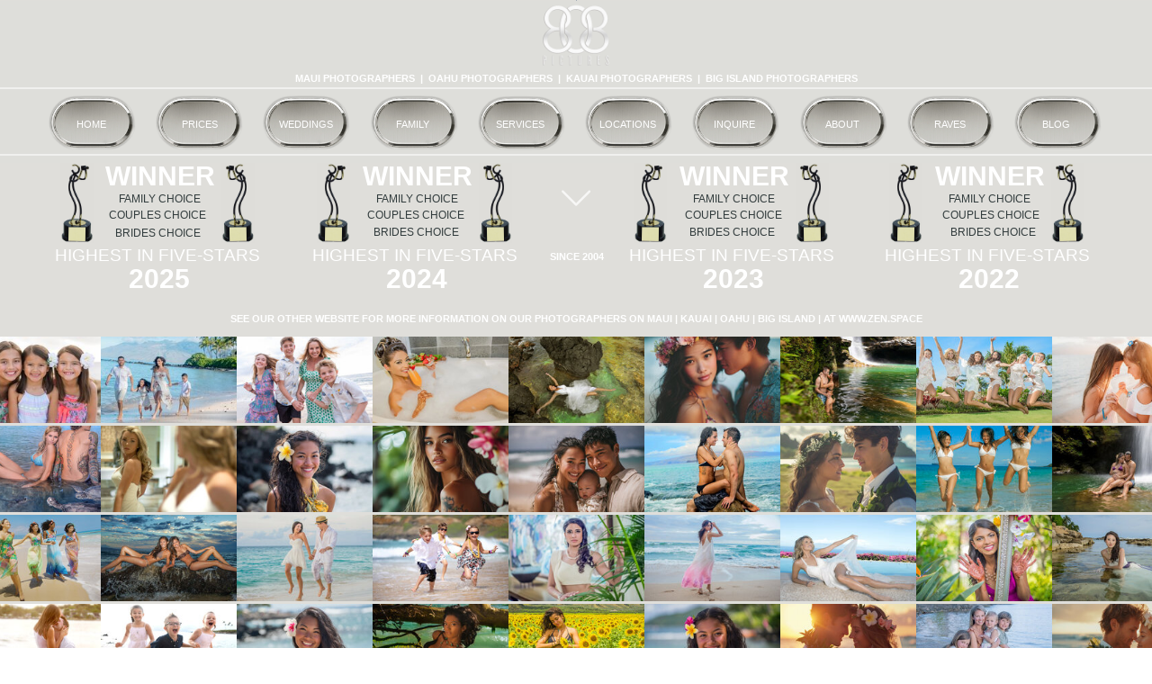

--- FILE ---
content_type: text/html;charset=UTF-8
request_url: https://808.pictures/wailea-photographers
body_size: 31548
content:
<!DOCTYPE html>
<html class="d" lang="">
  <head>
    <meta charset="UTF-8" />
    <meta name="viewport" content="width=device-width, initial-scale=1" />
    <title>Wailea photographers.</title>
      <link rel="icon" type="image/png" href="//static.showit.co/200/xlwDTpjERVuSX0VhcYnymQ/85517/classic_clock_2.png" />
      <link rel="preconnect" href="https://static.showit.co" />
      <meta name="description" content="Photographers in Wailea on Maui. Family portrait photographers and wedding photographers in Wailea, Maui. | Located at the shops of Wailea." />
      <link rel="canonical" href="https://808.pictures/wailea-photographers" />
      <meta property="og:image" content="https://static.showit.co/1200/poglFTf8RPOF1cn5Kuz5GQ/85517/00001.jpg" />
    
    <link rel="preconnect" href="https://fonts.googleapis.com">
<link rel="preconnect" href="https://fonts.gstatic.com" crossorigin>
<link href="https://fonts.googleapis.com/css?family=Montserrat:400|Lato:300" rel="stylesheet" type="text/css"/>
    <script id="init_data" type="application/json">
      {"mobile":{"w":320},"desktop":{"w":1200,"defaultTrIn":{"type":"fade"},"defaultTrOut":{"type":"fade"},"bgFillType":"color","bgColor":"#000000:0"},"sid":"cxnq3oq4roghxmspgawslg","break":768,"assetURL":"//static.showit.co","contactFormId":"85517/198490","cfAction":"aHR0cHM6Ly9jbGllbnRzZXJ2aWNlLnNob3dpdC5jby9jb250YWN0Zm9ybQ==","sgAction":"aHR0cHM6Ly9jbGllbnRzZXJ2aWNlLnNob3dpdC5jby9zb2NpYWxncmlk","blockData":[{"slug":"navigation","visible":"a","states":[],"d":{"h":1285,"w":1200,"locking":{},"bgFillType":"color","bgColor":"colors-5","bgMediaType":"none"},"m":{"h":4680,"w":320,"bgFillType":"color","bgColor":"#e7dec5","bgMediaType":"none"}},{"slug":"dropdown","visible":"d","states":[],"d":{"h":865,"w":1200,"locking":{"offset":218},"bgFillType":"color","bgColor":"#000000:0","bgMediaType":"none"},"m":{"h":200,"w":320,"bgFillType":"color","bgColor":"#000000:0","bgMediaType":"none"}},{"slug":"weddings-dropdown","visible":"d","states":[],"d":{"h":1461,"w":1200,"locking":{"offset":218},"bgFillType":"color","bgColor":"#000000:0","bgMediaType":"none"},"m":{"h":400,"w":320,"bgFillType":"color","bgColor":"#000000:0","bgMediaType":"none"}},{"slug":"mobile-nav","visible":"m","states":[],"d":{"h":-11,"w":1200,"locking":{"side":"sb"},"nature":"wH","bgFillType":"color","bgColor":"#000000:0","bgMediaType":"none"},"m":{"h":1,"w":320,"locking":{"side":"st"},"bgFillType":"color","bgColor":"#000000:0","bgMediaType":"none"}},{"slug":"mobile-nav-background","visible":"m","states":[],"d":{"h":-11,"w":1200,"locking":{"side":"sb"},"nature":"wH","bgFillType":"color","bgColor":"#000000:0","bgMediaType":"none"},"m":{"h":-1,"w":320,"locking":{"side":"st"},"bgFillType":"color","bgColor":"#000000:0","bgMediaType":"none"}},{"slug":"home","visible":"a","states":[{"d":{"bgFillType":"color","bgColor":"#000000:0","bgMediaType":"none"},"m":{"bgFillType":"color","bgColor":"#000000:0","bgMediaType":"none"},"slug":"view-1"}],"d":{"h":887,"w":1200,"bgFillType":"color","bgColor":"#c1bdbd","bgMediaType":"image","bgImage":{"key":"F8YLk71BTqSHkg7CYRhkPw/85517/adffordable-family-portraits-maui.jpg","aspect_ratio":1.57407,"title":"adffordable-family-portraits-maui","type":"asset"},"bgOpacity":55,"bgPos":"cm","bgScale":"cover","bgScroll":"x"},"m":{"h":1,"w":320,"bgFillType":"color","bgColor":"#FFFFFF","bgMediaType":"image","bgOpacity":100,"bgPos":"cm","bgScale":"cover","bgScroll":"p"},"stateTrans":[{}]},{"slug":"fixed-background","visible":"a","states":[],"d":{"h":9615,"w":1200,"nature":"wH","bgFillType":"color","bgColor":"colors-6","bgMediaType":"image","bgOpacity":88,"bgPos":"ct","bgScale":"cover","bgScroll":"x"},"m":{"h":7673,"w":320,"bgFillType":"color","bgColor":"#e7dec5","bgMediaType":"image","bgOpacity":60,"bgPos":"cm","bgScale":"cover","bgScroll":"p"}},{"slug":"footer","visible":"a","states":[],"d":{"h":717,"w":1200,"locking":{},"bgFillType":"color","bgColor":"#e7dec5","bgMediaType":"none"},"m":{"h":601,"w":320,"locking":{},"bgFillType":"color","bgColor":"#e7dec5","bgMediaType":"none"}},{"slug":"mobile-drop-down","visible":"m","states":[],"d":{"h":400,"w":1200,"locking":{"side":"sb"},"bgFillType":"color","bgColor":"#FFFFFF","bgMediaType":"none"},"m":{"h":200,"w":320,"locking":{"side":"t"},"bgFillType":"color","bgColor":"#FFFFFF","bgMediaType":"none"}}],"elementData":[{"type":"text","visible":"m","id":"navigation_0","blockId":"navigation","m":{"x":6,"y":952,"w":300,"h":17,"a":0},"d":{"x":539,"y":585,"w":122.99999999999999,"h":41,"a":0}},{"type":"graphic","visible":"d","id":"navigation_1","blockId":"navigation","m":{"x":0,"y":3857,"w":160,"h":184,"a":0,"gs":{"t":"fit"}},"d":{"x":600,"y":84,"w":1,"h":1,"a":0},"c":{"key":"fS0aS3ynRP2AbiUEy8yRew/85517/raves.png","aspect_ratio":1.0224}},{"type":"simple","visible":"d","id":"navigation_2","blockId":"navigation","m":{"x":48,"y":45,"w":224,"h":209.29999999999998,"a":0},"d":{"x":-429,"y":1,"w":2064,"h":180,"a":0,"lockH":"s"}},{"type":"graphic","visible":"d","id":"navigation_3","blockId":"navigation","m":{"x":48,"y":37,"w":224,"h":224,"a":0},"d":{"x":600,"y":0,"w":1,"h":1,"a":0,"gs":{"t":"zoom"}},"c":{"key":"dQpBjI9mRZW7lmsowN_4Vg/85517/808_pictures_2019_555.png","aspect_ratio":1}},{"type":"icon","visible":"d","id":"navigation_4","blockId":"navigation","m":{"x":135,"y":124,"w":50,"h":50,"a":0},"d":{"x":572,"y":201,"w":56,"h":38,"a":0}},{"type":"graphic","visible":"d","id":"navigation_5","blockId":"navigation","m":{"x":48,"y":94,"w":224,"h":109,"a":0},"d":{"x":123,"y":99,"w":119,"h":74,"a":0,"gs":{"t":"zoom"},"trIn":{"cl":"zoomInUp","d":"0.5","dl":"0"}},"c":{"key":"ZXwHW8lcSQqxeVnI0x7snw/85517/yesssssssss.png","aspect_ratio":1.6129}},{"type":"graphic","visible":"d","id":"navigation_6","blockId":"navigation","m":{"x":23,"y":65,"w":224,"h":99,"a":0},"d":{"x":719,"y":103,"w":119,"h":66,"a":0,"gs":{"t":"zoom"},"trIn":{"cl":"zoomInUp","d":"0.5","dl":"0"}},"c":{"key":"ZXwHW8lcSQqxeVnI0x7snw/85517/yesssssssss.png","aspect_ratio":1.6129}},{"type":"graphic","visible":"d","id":"navigation_7","blockId":"navigation","m":{"x":48,"y":95,"w":224,"h":108,"a":0},"d":{"x":839,"y":103,"w":119,"h":66,"a":0,"gs":{"t":"zoom"},"trIn":{"cl":"zoomInUp","d":"0.5","dl":"0"}},"c":{"key":"ZXwHW8lcSQqxeVnI0x7snw/85517/yesssssssss.png","aspect_ratio":1.6129}},{"type":"graphic","visible":"d","id":"navigation_8","blockId":"navigation","m":{"x":48,"y":107,"w":224,"h":84,"a":0},"d":{"x":600,"y":103,"w":119,"h":66,"a":0,"gs":{"t":"zoom"},"trIn":{"cl":"zoomInUp","d":"0.5","dl":"0"}},"pc":[{"type":"show","block":"dropdown"}],"c":{"key":"ZXwHW8lcSQqxeVnI0x7snw/85517/yesssssssss.png","aspect_ratio":1.6129}},{"type":"graphic","visible":"d","id":"navigation_9","blockId":"navigation","m":{"x":48,"y":92,"w":224,"h":114,"a":0},"d":{"x":958,"y":103,"w":119,"h":66,"a":0,"gs":{"t":"zoom"},"trIn":{"cl":"zoomInUp","d":"0.5","dl":"0"}},"c":{"key":"ZXwHW8lcSQqxeVnI0x7snw/85517/yesssssssss.png","aspect_ratio":1.6129}},{"type":"graphic","visible":"d","id":"navigation_10","blockId":"navigation","m":{"x":48,"y":110,"w":224,"h":78,"a":0},"d":{"x":362,"y":103,"w":119,"h":66,"a":0,"gs":{"t":"zoom"},"trIn":{"cl":"zoomInUp","d":"0.5","dl":"0"}},"c":{"key":"ZXwHW8lcSQqxeVnI0x7snw/85517/yesssssssss.png","aspect_ratio":1.6129}},{"type":"graphic","visible":"d","id":"navigation_11","blockId":"navigation","m":{"x":48,"y":100,"w":224,"h":97,"a":0},"d":{"x":481,"y":101,"w":119,"h":71,"a":0,"gs":{"t":"zoom"},"trIn":{"cl":"zoomInUp","d":"0.5","dl":"0"}},"c":{"key":"ZXwHW8lcSQqxeVnI0x7snw/85517/yesssssssss.png","aspect_ratio":1.6129}},{"type":"graphic","visible":"d","id":"navigation_12","blockId":"navigation","m":{"x":48,"y":101,"w":224,"h":95,"a":0},"d":{"x":242,"y":103,"w":119,"h":66,"a":0,"gs":{"t":"zoom"},"trIn":{"cl":"zoomInUp","d":"0.5","dl":"0"}},"pc":[{"type":"show","block":"weddings-dropdown"}],"c":{"key":"ZXwHW8lcSQqxeVnI0x7snw/85517/yesssssssss.png","aspect_ratio":1.6129}},{"type":"graphic","visible":"d","id":"navigation_13","blockId":"navigation","m":{"x":48,"y":90,"w":224,"h":118,"a":0},"d":{"x":1077,"y":106,"w":119,"h":60,"a":0,"gs":{"t":"zoom"},"trIn":{"cl":"zoomInUp","d":"0.5","dl":"0"}},"c":{"key":"ZXwHW8lcSQqxeVnI0x7snw/85517/yesssssssss.png","aspect_ratio":1.6129}},{"type":"graphic","visible":"d","id":"navigation_14","blockId":"navigation","m":{"x":48,"y":91,"w":224,"h":116,"a":0},"d":{"x":4,"y":103,"w":119,"h":66,"a":0,"gs":{"t":"zoom"},"trIn":{"cl":"zoomInUp","d":"0.5","dl":"0"}},"c":{"key":"ZXwHW8lcSQqxeVnI0x7snw/85517/yesssssssss.png","aspect_ratio":1.6129}},{"type":"simple","visible":"d","id":"navigation_15","blockId":"navigation","m":{"x":48,"y":45,"w":224,"h":207.89999999999998,"a":0},"d":{"x":-416,"y":97,"w":2047,"h":2,"a":0,"lockH":"s"}},{"type":"simple","visible":"d","id":"navigation_16","blockId":"navigation","m":{"x":48,"y":45,"w":224,"h":207.89999999999998,"a":0},"d":{"x":-418,"y":171,"w":2034,"h":2,"a":0,"lockH":"s"}},{"type":"text","visible":"a","id":"navigation_17","blockId":"navigation","m":{"x":-3,"y":2850,"w":327,"h":28,"a":0},"d":{"x":82,"y":81,"w":1037,"h":18,"a":0}},{"type":"text","visible":"m","id":"navigation_18","blockId":"navigation","m":{"x":65,"y":2760,"w":202,"h":19,"a":0},"d":{"x":539,"y":585,"w":122.99999999999999,"h":41,"a":0}},{"type":"text","visible":"m","id":"navigation_19","blockId":"navigation","m":{"x":47,"y":2717,"w":229,"h":27,"a":0},"d":{"x":539,"y":585,"w":122.99999999999999,"h":41,"a":0}},{"type":"text","visible":"m","id":"navigation_20","blockId":"navigation","m":{"x":125,"y":733,"w":81,"h":12,"a":0},"d":{"x":180,"y":53,"w":872,"h":18,"a":0}},{"type":"text","visible":"m","id":"navigation_21","blockId":"navigation","m":{"x":-9,"y":2655,"w":342,"h":21,"a":0},"d":{"x":180,"y":53,"w":872,"h":18,"a":0}},{"type":"text","visible":"m","id":"navigation_22","blockId":"navigation","m":{"x":12,"y":881,"w":308,"h":19,"a":0},"d":{"x":539,"y":585,"w":122.99999999999999,"h":41,"a":0}},{"type":"graphic","visible":"d","id":"navigation_23","blockId":"navigation","m":{"x":48,"y":1019,"w":224,"h":224,"a":0},"d":{"x":554,"y":2,"w":92,"h":74,"a":0},"c":{"key":"TYe-__h7T8-MxYdizcaXnQ/85517/808_new.png","aspect_ratio":1}},{"type":"text","visible":"m","id":"navigation_24","blockId":"navigation","m":{"x":4,"y":2801,"w":316,"h":50,"a":0},"d":{"x":539,"y":585,"w":122.99999999999999,"h":41,"a":0}},{"type":"text","visible":"m","id":"navigation_25","blockId":"navigation","m":{"x":16,"y":779,"w":291,"h":19,"a":0},"d":{"x":539,"y":585,"w":122.99999999999999,"h":41,"a":0}},{"type":"text","visible":"m","id":"navigation_26","blockId":"navigation","m":{"x":19,"y":754,"w":291,"h":19,"a":0},"d":{"x":539,"y":585,"w":122.99999999999999,"h":41,"a":0}},{"type":"text","visible":"m","id":"navigation_27","blockId":"navigation","m":{"x":5,"y":804,"w":312,"h":19,"a":0},"d":{"x":539,"y":585,"w":122.99999999999999,"h":41,"a":0}},{"type":"graphic","visible":"m","id":"navigation_28","blockId":"navigation","m":{"x":48,"y":820,"w":224,"h":47,"a":0},"d":{"x":180,"y":17,"w":840,"h":177,"a":0},"c":{"key":"aCi0joC8T8GtQk1xfi43zQ/85517/five_stars.png","aspect_ratio":4.74194}},{"type":"text","visible":"m","id":"navigation_29","blockId":"navigation","m":{"x":0,"y":2629,"w":325,"h":19,"a":0},"d":{"x":539,"y":585,"w":122.99999999999999,"h":41,"a":0}},{"type":"text","visible":"m","id":"navigation_30","blockId":"navigation","m":{"x":-13,"y":2681,"w":342,"h":21,"a":0},"d":{"x":180,"y":53,"w":872,"h":18,"a":0}},{"type":"text","visible":"m","id":"navigation_31","blockId":"navigation","m":{"x":12,"y":2575,"w":296,"h":29,"a":0},"d":{"x":180,"y":53,"w":872,"h":18,"a":0}},{"type":"text","visible":"d","id":"navigation_32","blockId":"navigation","m":{"x":-5,"y":4328,"w":317,"h":43,"a":0},"d":{"x":34,"y":348,"w":1133,"h":18,"a":0,"trIn":{"cl":"zoomIn","d":"0.5","dl":2}}},{"type":"graphic","visible":"d","id":"navigation_33","blockId":"navigation","m":{"x":48,"y":16614,"w":224,"h":539,"a":0},"d":{"x":20,"y":181,"w":50,"h":89,"a":0,"gs":{"t":"fit"},"trIn":{"cl":"zoomIn","d":"0.5","dl":"0"}},"c":{"key":"VF_jM7KeRLO1cX70B7sYGA/85517/photography_award_for_808.jpg","aspect_ratio":0.41529}},{"type":"text","visible":"d","id":"navigation_34","blockId":"navigation","m":{"x":11,"y":9,"w":307,"h":61,"a":0},"d":{"x":70,"y":214,"w":135,"h":19,"a":0,"trIn":{"cl":"zoomIn","d":"0.5","dl":"0"}}},{"type":"text","visible":"d","id":"navigation_35","blockId":"navigation","m":{"x":11,"y":9,"w":307,"h":61,"a":0},"d":{"x":64,"y":232,"w":144,"h":21,"a":0,"trIn":{"cl":"zoomIn","d":"0.5","dl":"0"}}},{"type":"text","visible":"d","id":"navigation_36","blockId":"navigation","m":{"x":11,"y":9,"w":307,"h":61,"a":0},"d":{"x":69,"y":252,"w":135,"h":21,"a":0,"trIn":{"cl":"zoomIn","d":"0.5","dl":"0"}}},{"type":"text","visible":"d","id":"navigation_37","blockId":"navigation","m":{"x":11,"y":9,"w":307,"h":61,"a":0},"d":{"x":75,"y":178,"w":125,"h":24,"a":0,"trIn":{"cl":"zoomIn","d":"0.5","dl":"0"}}},{"type":"text","visible":"d","id":"navigation_38","blockId":"navigation","m":{"x":11,"y":9,"w":307,"h":61,"a":0},"d":{"x":9,"y":273,"w":252,"h":24,"a":0,"trIn":{"cl":"zoomIn","d":"0.5","dl":"0"}}},{"type":"text","visible":"d","id":"navigation_39","blockId":"navigation","m":{"x":11,"y":9,"w":307,"h":61,"a":0},"d":{"x":74,"y":292,"w":125,"h":47,"a":0,"trIn":{"cl":"zoomIn","d":"0.5","dl":"0"}}},{"type":"graphic","visible":"d","id":"navigation_40","blockId":"navigation","m":{"x":48,"y":16614,"w":224,"h":539,"a":0},"d":{"x":199,"y":181,"w":50,"h":89,"a":0,"gs":{"t":"fit"},"trIn":{"cl":"zoomIn","d":"0.5","dl":"0"}},"c":{"key":"Zd7aa6L_Q_KH8o8hATXE4A/85517/photography_award_for_808_2.jpg","aspect_ratio":0.41529}},{"type":"graphic","visible":"d","id":"navigation_41","blockId":"navigation","m":{"x":48,"y":16614,"w":224,"h":539,"a":0},"d":{"x":305,"y":181,"w":50,"h":89,"a":0,"gs":{"t":"fit"},"trIn":{"cl":"zoomIn","d":"0.5","dl":"0"}},"c":{"key":"VF_jM7KeRLO1cX70B7sYGA/85517/photography_award_for_808.jpg","aspect_ratio":0.41529}},{"type":"text","visible":"d","id":"navigation_42","blockId":"navigation","m":{"x":11,"y":9,"w":307,"h":61,"a":0},"d":{"x":356,"y":214,"w":135,"h":19,"a":0,"trIn":{"cl":"zoomIn","d":"0.5","dl":"0"}}},{"type":"text","visible":"d","id":"navigation_43","blockId":"navigation","m":{"x":11,"y":9,"w":307,"h":61,"a":0},"d":{"x":350,"y":232,"w":147,"h":21,"a":0,"trIn":{"cl":"zoomIn","d":"0.5","dl":"0"}}},{"type":"text","visible":"d","id":"navigation_44","blockId":"navigation","m":{"x":11,"y":9,"w":307,"h":61,"a":0},"d":{"x":356,"y":251,"w":135,"h":21,"a":0,"trIn":{"cl":"zoomIn","d":"0.5","dl":"0"}}},{"type":"text","visible":"d","id":"navigation_45","blockId":"navigation","m":{"x":11,"y":9,"w":307,"h":61,"a":0},"d":{"x":361,"y":178,"w":125,"h":24,"a":0,"trIn":{"cl":"zoomIn","d":"0.5","dl":"0"}}},{"type":"text","visible":"d","id":"navigation_46","blockId":"navigation","m":{"x":11,"y":9,"w":307,"h":61,"a":0},"d":{"x":295,"y":273,"w":252,"h":24,"a":0,"trIn":{"cl":"zoomIn","d":"0.5","dl":"0"}}},{"type":"text","visible":"d","id":"navigation_47","blockId":"navigation","m":{"x":11,"y":9,"w":307,"h":61,"a":0},"d":{"x":360,"y":292,"w":125,"h":47,"a":0,"trIn":{"cl":"zoomIn","d":"0.5","dl":"0"}}},{"type":"graphic","visible":"d","id":"navigation_48","blockId":"navigation","m":{"x":48,"y":16614,"w":224,"h":539,"a":0},"d":{"x":485,"y":181,"w":50,"h":89,"a":0,"gs":{"t":"fit"},"trIn":{"cl":"zoomIn","d":"0.5","dl":"0"}},"c":{"key":"Zd7aa6L_Q_KH8o8hATXE4A/85517/photography_award_for_808_2.jpg","aspect_ratio":0.41529}},{"type":"graphic","visible":"d","id":"navigation_49","blockId":"navigation","m":{"x":48,"y":16614,"w":224,"h":539,"a":0},"d":{"x":657,"y":181,"w":50,"h":89,"a":0,"gs":{"t":"fit"},"trIn":{"cl":"zoomIn","d":"0.5","dl":"0"}},"c":{"key":"VF_jM7KeRLO1cX70B7sYGA/85517/photography_award_for_808.jpg","aspect_ratio":0.41529}},{"type":"text","visible":"d","id":"navigation_50","blockId":"navigation","m":{"x":11,"y":9,"w":307,"h":61,"a":0},"d":{"x":708,"y":214,"w":135,"h":19,"a":0,"trIn":{"cl":"zoomIn","d":"0.5","dl":"0"}}},{"type":"text","visible":"d","id":"navigation_51","blockId":"navigation","m":{"x":11,"y":9,"w":307,"h":61,"a":0},"d":{"x":703,"y":232,"w":147,"h":21,"a":0,"trIn":{"cl":"zoomIn","d":"0.5","dl":"0"}}},{"type":"text","visible":"d","id":"navigation_52","blockId":"navigation","m":{"x":11,"y":9,"w":307,"h":61,"a":0},"d":{"x":707,"y":251,"w":135,"h":21,"a":0,"trIn":{"cl":"zoomIn","d":"0.5","dl":"0"}}},{"type":"text","visible":"d","id":"navigation_53","blockId":"navigation","m":{"x":11,"y":9,"w":307,"h":61,"a":0},"d":{"x":713,"y":178,"w":125,"h":24,"a":0,"trIn":{"cl":"zoomIn","d":"0.5","dl":"0"}}},{"type":"text","visible":"d","id":"navigation_54","blockId":"navigation","m":{"x":11,"y":9,"w":307,"h":61,"a":0},"d":{"x":647,"y":273,"w":252,"h":24,"a":0,"trIn":{"cl":"zoomIn","d":"0.5","dl":"0"}}},{"type":"text","visible":"d","id":"navigation_55","blockId":"navigation","m":{"x":11,"y":9,"w":307,"h":61,"a":0},"d":{"x":712,"y":292,"w":125,"h":47,"a":0,"trIn":{"cl":"zoomIn","d":"0.5","dl":"0"}}},{"type":"graphic","visible":"d","id":"navigation_56","blockId":"navigation","m":{"x":48,"y":16614,"w":224,"h":539,"a":0},"d":{"x":837,"y":181,"w":50,"h":89,"a":0,"gs":{"t":"fit"},"trIn":{"cl":"zoomIn","d":"0.5","dl":"0"}},"c":{"key":"Zd7aa6L_Q_KH8o8hATXE4A/85517/photography_award_for_808_2.jpg","aspect_ratio":0.41529}},{"type":"graphic","visible":"d","id":"navigation_57","blockId":"navigation","m":{"x":48,"y":16614,"w":224,"h":539,"a":0},"d":{"x":941,"y":181,"w":50,"h":89,"a":0,"gs":{"t":"fit"},"trIn":{"cl":"zoomIn","d":"0.5","dl":"0"}},"c":{"key":"VF_jM7KeRLO1cX70B7sYGA/85517/photography_award_for_808.jpg","aspect_ratio":0.41529}},{"type":"text","visible":"d","id":"navigation_58","blockId":"navigation","m":{"x":11,"y":9,"w":307,"h":61,"a":0},"d":{"x":992,"y":214,"w":135,"h":19,"a":0,"trIn":{"cl":"zoomIn","d":"0.5","dl":"0"}}},{"type":"text","visible":"d","id":"navigation_59","blockId":"navigation","m":{"x":11,"y":9,"w":307,"h":61,"a":0},"d":{"x":986,"y":232,"w":152,"h":21,"a":0,"trIn":{"cl":"zoomIn","d":"0.5","dl":"0"}}},{"type":"text","visible":"d","id":"navigation_60","blockId":"navigation","m":{"x":11,"y":9,"w":307,"h":61,"a":0},"d":{"x":997,"y":251,"w":135,"h":21,"a":0}},{"type":"text","visible":"d","id":"navigation_61","blockId":"navigation","m":{"x":11,"y":9,"w":307,"h":61,"a":0},"d":{"x":997,"y":178,"w":125,"h":24,"a":0,"trIn":{"cl":"zoomIn","d":"0.5","dl":"0"}}},{"type":"text","visible":"d","id":"navigation_62","blockId":"navigation","m":{"x":11,"y":9,"w":307,"h":61,"a":0},"d":{"x":931,"y":273,"w":252,"h":24,"a":0,"trIn":{"cl":"zoomIn","d":"0.5","dl":"0"}}},{"type":"text","visible":"d","id":"navigation_63","blockId":"navigation","m":{"x":11,"y":9,"w":307,"h":61,"a":0},"d":{"x":996,"y":292,"w":125,"h":47,"a":0,"trIn":{"cl":"zoomIn","d":"0.5","dl":"0"}}},{"type":"graphic","visible":"d","id":"navigation_64","blockId":"navigation","m":{"x":48,"y":16614,"w":224,"h":539,"a":0},"d":{"x":1121,"y":181,"w":50,"h":89,"a":0,"gs":{"t":"fit"}},"c":{"key":"Zd7aa6L_Q_KH8o8hATXE4A/85517/photography_award_for_808_2.jpg","aspect_ratio":0.41529}},{"type":"text","visible":"d","id":"navigation_65","blockId":"navigation","m":{"x":11,"y":9,"w":307,"h":61,"a":0},"d":{"x":533,"y":279,"w":135,"h":19,"a":0,"trIn":{"cl":"zoomIn","d":"0.5","dl":3}}},{"type":"text","visible":"d","id":"navigation_66","blockId":"navigation","m":{"x":11,"y":9,"w":307,"h":61,"a":0},"d":{"x":21,"y":132,"w":81,"h":14,"a":0}},{"type":"text","visible":"d","id":"navigation_67","blockId":"navigation","m":{"x":11,"y":9,"w":307,"h":61,"a":0},"d":{"x":141,"y":132,"w":81,"h":17,"a":0}},{"type":"text","visible":"d","id":"navigation_68","blockId":"navigation","m":{"x":11,"y":9,"w":307,"h":61,"a":0},"d":{"x":259,"y":132,"w":81,"h":17,"a":0},"pc":[{"type":"show","block":"weddings-dropdown"}]},{"type":"text","visible":"d","id":"navigation_69","blockId":"navigation","m":{"x":11,"y":9,"w":307,"h":61,"a":0},"d":{"x":378,"y":132,"w":81,"h":17,"a":0}},{"type":"text","visible":"d","id":"navigation_70","blockId":"navigation","m":{"x":11,"y":9,"w":307,"h":61,"a":0},"d":{"x":497,"y":132,"w":81,"h":17,"a":0}},{"type":"text","visible":"d","id":"navigation_71","blockId":"navigation","m":{"x":11,"y":9,"w":307,"h":61,"a":0},"d":{"x":617,"y":132,"w":81,"h":17,"a":0},"pc":[{"type":"show","block":"dropdown"}]},{"type":"text","visible":"d","id":"navigation_72","blockId":"navigation","m":{"x":11,"y":9,"w":307,"h":61,"a":0},"d":{"x":735,"y":132,"w":81,"h":17,"a":0}},{"type":"text","visible":"d","id":"navigation_73","blockId":"navigation","m":{"x":11,"y":9,"w":307,"h":61,"a":0},"d":{"x":855,"y":132,"w":81,"h":17,"a":0}},{"type":"text","visible":"d","id":"navigation_74","blockId":"navigation","m":{"x":11,"y":9,"w":307,"h":61,"a":0},"d":{"x":975,"y":132,"w":81,"h":17,"a":0}},{"type":"text","visible":"d","id":"navigation_75","blockId":"navigation","m":{"x":11,"y":9,"w":307,"h":61,"a":0},"d":{"x":1093,"y":132,"w":81,"h":17,"a":0}},{"type":"gallery","visible":"m","id":"navigation_76","blockId":"navigation","m":{"x":-146,"y":1,"w":610,"h":686,"a":0,"gs":{"t":"fit"},"g":{"aa":1.5,"tran":"fade","tranTime":1}},"d":{"x":360,"y":63,"w":480,"h":84,"a":0},"imgs":[{"key":"8XEQjSB9QtS7UnYVQkUbyg/85517/1new_comp_222.jpg","ar":0.47585},{"key":"8XEQjSB9QtS7UnYVQkUbyg/85517/1new_comp_222.jpg","ar":0.47585},{"key":"C1eynuLPTMeHadj1zt_gnw/85517/2.jpg","ar":0.47585},{"key":"HYcP5zJQRgGQxf_iY3CXLw/85517/3.jpg","ar":0.47585},{"key":"yuDctUphRQSjcEk4fbbf0A/85517/4.jpg","ar":0.47585},{"key":"zhBaIDmcSBa1GJkwniuTtQ/85517/6.jpg","ar":0.47585},{"key":"3zakdDwaTqa9g5HZqpL5bQ/85517/1_new_without_logg.jpg","ar":0.47585},{"key":"S0MaSS40T0Gf9wUTmn8lSQ/85517/8.jpg","ar":0.47585},{"key":"0r9g4CLST82cIL1yR7c76Q/85517/five_star_comp_new_color.png","ar":0.50017},{"key":"0r9g4CLST82cIL1yR7c76Q/85517/five_star_comp_new_color.png","ar":0.50017},{"key":"bLvz2NuTTy-1Xr9pFXpybA/85517/111a.jpg","ar":0.47585},{"key":"PckUOjZORGKZYh77zpWNuw/85517/7.jpg","ar":0.47585},{"key":"V_6H8X9DQsygGdraoREqGQ/85517/5.jpg","ar":0.47585},{"key":"1k2BjqfzTqiiKiZ9n4jVKg/85517/some_of_our_clients.jpg","ar":0.50017},{"key":"1k2BjqfzTqiiKiZ9n4jVKg/85517/some_of_our_clients.jpg","ar":0.50017}],"ch":1,"gal":"simple"},{"type":"graphic","visible":"m","id":"navigation_77","blockId":"navigation","m":{"x":166,"y":3129,"w":154,"h":104,"a":0},"d":{"x":398,"y":55,"w":405,"h":257,"a":0},"c":{"key":"bKzEKI_SQKCVm2BWRiTDRg/85517/0111abab.jpg","aspect_ratio":1.57407}},{"type":"graphic","visible":"m","id":"navigation_78","blockId":"navigation","m":{"x":0,"y":4413,"w":154,"h":104,"a":0},"d":{"x":398,"y":55,"w":405,"h":257,"a":0},"c":{"key":"o22xgp8BTHiUZ5i3JhbgqQ/85517/beautiful-family-portraits-kauai.jpg","aspect_ratio":1.57407}},{"type":"graphic","visible":"m","id":"navigation_79","blockId":"navigation","m":{"x":166,"y":3710,"w":154,"h":104,"a":0},"d":{"x":398,"y":55,"w":405,"h":257,"a":0},"c":{"key":"r0eD02J2odw61RJ-cgMBOw/85517/maui_weddings.jpg","aspect_ratio":1.57407}},{"type":"graphic","visible":"m","id":"navigation_80","blockId":"navigation","m":{"x":166,"y":4295,"w":154,"h":104,"a":0},"d":{"x":398,"y":55,"w":405,"h":257,"a":0},"c":{"key":"1eeNnvSdTt2OqoV_41k8fw/85517/lahaina-wedding-photographers-best.jpg","aspect_ratio":1.57407}},{"type":"graphic","visible":"m","id":"navigation_81","blockId":"navigation","m":{"x":166,"y":3826,"w":154,"h":104,"a":0},"d":{"x":398,"y":55,"w":405,"h":257,"a":0},"c":{"key":"cx3oDc_pPu5YWYlv-jc4Dw/85517/28.jpg","aspect_ratio":1.57407}},{"type":"graphic","visible":"m","id":"navigation_82","blockId":"navigation","m":{"x":0,"y":4295,"w":154,"h":104,"a":0},"d":{"x":398,"y":55,"w":405,"h":257,"a":0},"c":{"key":"ZGIpE9EQTBiY3q_iZS6F7g/85517/model_888.jpg","aspect_ratio":1.57407}},{"type":"graphic","visible":"m","id":"navigation_83","blockId":"navigation","m":{"x":166,"y":3594,"w":154,"h":104,"a":0},"d":{"x":407,"y":55,"w":386,"h":257,"a":0},"c":{"key":"DrWP5Q8ARMmIlUrFXALVSg/85517/t10.jpg","aspect_ratio":1.57407}},{"type":"graphic","visible":"m","id":"navigation_84","blockId":"navigation","m":{"x":166,"y":3942,"w":154,"h":104,"a":0},"d":{"x":398,"y":55,"w":405,"h":257,"a":0},"c":{"key":"IN7DliDHJEGGvKx92MT64A/85517/maui_weddings22.jpg","aspect_ratio":1.57407}},{"type":"graphic","visible":"m","id":"navigation_85","blockId":"navigation","m":{"x":166,"y":3478,"w":154,"h":104,"a":0},"d":{"x":398,"y":55,"w":405,"h":257,"a":0},"c":{"key":"g_ihVenGQpyG_XVaOPlpBA/85517/family-portrait-photography-affordable-kihei.jpg","aspect_ratio":1.57407}},{"type":"graphic","visible":"m","id":"navigation_86","blockId":"navigation","m":{"x":0,"y":3942,"w":154,"h":104,"a":0},"d":{"x":398,"y":55,"w":405,"h":257,"a":0},"c":{"key":"kD_w2fPCTrOYEOkmVuJwFw/85517/kids-in-oahu-fun-portraits.jpg","aspect_ratio":1.57407}},{"type":"graphic","visible":"m","id":"navigation_87","blockId":"navigation","m":{"x":0,"y":3478,"w":154,"h":104,"a":0},"d":{"x":398,"y":55,"w":405,"h":257,"a":0},"c":{"key":"2WKtMx5sThCxpKmVxOMYVg/85517/five-star-photography-maui.jpg","aspect_ratio":1.57407}},{"type":"graphic","visible":"m","id":"navigation_88","blockId":"navigation","m":{"x":166,"y":4413,"w":154,"h":104,"a":0},"d":{"x":398,"y":55,"w":405,"h":257,"a":0},"c":{"key":"qh8MbKYDWb-mDpoRqFYhVw/85517/1b.jpg","aspect_ratio":1.57407}},{"type":"graphic","visible":"m","id":"navigation_89","blockId":"navigation","m":{"x":166,"y":4176,"w":154,"h":104,"a":0},"d":{"x":398,"y":55,"w":405,"h":257,"a":0},"c":{"key":"vnZr2JntQpSXnV7jJh1avg/85517/2a.jpg","aspect_ratio":1.57407}},{"type":"graphic","visible":"m","id":"navigation_90","blockId":"navigation","m":{"x":0,"y":3594,"w":154,"h":104,"a":0},"d":{"x":398,"y":55,"w":405,"h":257,"a":0},"c":{"key":"4Uq-i9-vTfq_i4rQwDj2CQ/85517/cute-family-pictures-honolulu.jpg","aspect_ratio":1.57407}},{"type":"graphic","visible":"d","id":"navigation_91","blockId":"navigation","m":{"x":48,"y":2410,"w":224,"h":142,"a":0},"d":{"x":1129,"y":374,"w":151,"h":96,"a":0},"c":{"key":"bKzEKI_SQKCVm2BWRiTDRg/85517/0111abab.jpg","aspect_ratio":1.57407}},{"type":"graphic","visible":"d","id":"navigation_92","blockId":"navigation","m":{"x":48,"y":2410,"w":224,"h":142,"a":0},"d":{"x":-79,"y":671,"w":151,"h":96,"a":0},"c":{"key":"XHOy9GoFTgaHP9osJt6cfw/85517/0111ababcchhh.jpg","aspect_ratio":1.57407}},{"type":"graphic","visible":"d","id":"navigation_93","blockId":"navigation","m":{"x":48,"y":2410,"w":224,"h":142,"a":0},"d":{"x":72,"y":671,"w":151,"h":96,"a":0},"c":{"key":"FDA7_B1wT_m_101HwQlSeA/85517/0111abc.jpg","aspect_ratio":1.57407}},{"type":"graphic","visible":"d","id":"navigation_94","blockId":"navigation","m":{"x":48,"y":2410,"w":224,"h":142,"a":0},"d":{"x":223,"y":671,"w":151,"h":96,"a":0},"c":{"key":"X_uOEW6JoE5047287bO1UQ/85517/maui_senior_portraits_-020.jpg","aspect_ratio":1.57407}},{"type":"graphic","visible":"d","id":"navigation_95","blockId":"navigation","m":{"x":48,"y":2410,"w":224,"h":142,"a":0},"d":{"x":1129,"y":671,"w":151,"h":96,"a":0},"c":{"key":"AR4cXcC5S8-XuuOtrWE4dw/85517/00003.jpg","aspect_ratio":1.57407}},{"type":"graphic","visible":"d","id":"navigation_96","blockId":"navigation","m":{"x":48,"y":2410,"w":224,"h":142,"a":0},"d":{"x":978,"y":671,"w":151,"h":96,"a":0},"c":{"key":"G_H9gBMNSViQsjF-uiOXaQ/85517/5mmm.jpg","aspect_ratio":1.57407}},{"type":"graphic","visible":"d","id":"navigation_97","blockId":"navigation","m":{"x":48,"y":2410,"w":224,"h":142,"a":0},"d":{"x":827,"y":671,"w":151,"h":96,"a":0},"c":{"key":"qzMj46o8SNeeXirr1hmAZw/85517/t9.jpg","aspect_ratio":1.57407}},{"type":"graphic","visible":"d","id":"navigation_98","blockId":"navigation","m":{"x":48,"y":2410,"w":224,"h":142,"a":0},"d":{"x":676,"y":671,"w":151,"h":96,"a":0},"c":{"key":"bo4aPiQY0hl1RFeh0PzSKA/85517/maui_senior_portraits_-033.jpg","aspect_ratio":1.57407}},{"type":"graphic","visible":"d","id":"navigation_99","blockId":"navigation","m":{"x":48,"y":2410,"w":224,"h":142,"a":0},"d":{"x":525,"y":671,"w":151,"h":96,"a":0},"c":{"key":"ze40wtv1Ts2Ez5E-7TsIbQ/85517/best-portraits-flower-fields-maui.jpg","aspect_ratio":1.57407}},{"type":"graphic","visible":"d","id":"navigation_100","blockId":"navigation","m":{"x":48,"y":2410,"w":224,"h":142,"a":0},"d":{"x":374,"y":671,"w":151,"h":96,"a":0},"c":{"key":"ppYYJcilQaKoaOY7cIw1tg/85517/body-fitness-maui-photographers.jpg","aspect_ratio":1.57407}},{"type":"graphic","visible":"d","id":"navigation_101","blockId":"navigation","m":{"x":48,"y":2410,"w":224,"h":142,"a":0},"d":{"x":1280,"y":374,"w":151,"h":96,"a":0},"c":{"key":"DfbbKtLkQqWAmDv75DRthw/85517/bubbles-maui-portraits-girls.jpg","aspect_ratio":1.57407}},{"type":"graphic","visible":"d","id":"navigation_102","blockId":"navigation","m":{"x":48,"y":2410,"w":224,"h":142,"a":0},"d":{"x":374,"y":374,"w":151,"h":96,"a":0},"c":{"key":"0sVDP19lSu6mBAXr6MblCQ/85517/bride-in-bath-maui-photographers.jpg","aspect_ratio":1.57407}},{"type":"graphic","visible":"d","id":"navigation_103","blockId":"navigation","m":{"x":48,"y":2410,"w":224,"h":142,"a":0},"d":{"x":525,"y":473,"w":151,"h":96,"a":0},"c":{"key":"LQBqbcQAqt30Dylta6Oz2Q/85517/13.jpg","aspect_ratio":1.5748}},{"type":"graphic","visible":"d","id":"navigation_104","blockId":"navigation","m":{"x":48,"y":2410,"w":224,"h":142,"a":0},"d":{"x":-381,"y":572,"w":151,"h":96,"a":0},"c":{"key":"l-Tahgo5SIubJZJ0VQu1QA/85517/enagement-photography-kauai-hawaii.jpg","aspect_ratio":1.57407}},{"type":"graphic","visible":"d","id":"navigation_105","blockId":"navigation","m":{"x":48,"y":2410,"w":224,"h":142,"a":0},"d":{"x":-230,"y":572,"w":151,"h":96,"a":0},"c":{"key":"g_ihVenGQpyG_XVaOPlpBA/85517/family-portrait-photography-affordable-kihei.jpg","aspect_ratio":1.57407}},{"type":"graphic","visible":"d","id":"navigation_106","blockId":"navigation","m":{"x":48,"y":2410,"w":224,"h":142,"a":0},"d":{"x":-79,"y":572,"w":151,"h":96,"a":0},"c":{"key":"2WKtMx5sThCxpKmVxOMYVg/85517/five-star-photography-maui.jpg","aspect_ratio":1.57407}},{"type":"graphic","visible":"d","id":"navigation_107","blockId":"navigation","m":{"x":48,"y":2410,"w":224,"h":142,"a":0},"d":{"x":72,"y":572,"w":151,"h":96,"a":0},"c":{"key":"jbWj5hK0TGyw50z7uFzTFA/85517/gorgeous_girls_1.jpg","aspect_ratio":1.57407}},{"type":"graphic","visible":"d","id":"navigation_108","blockId":"navigation","m":{"x":48,"y":2410,"w":224,"h":142,"a":0},"d":{"x":223,"y":572,"w":151,"h":96,"a":0},"c":{"key":"jII2JuA1Q1ud1r1on6vQRg/85517/hawaii-engagement-photography-affordable.jpg","aspect_ratio":1.57407}},{"type":"graphic","visible":"d","id":"navigation_109","blockId":"navigation","m":{"x":48,"y":2410,"w":224,"h":142,"a":0},"d":{"x":374,"y":572,"w":151,"h":96,"a":0},"c":{"key":"4eFxzZJwRtCS-P14lQaOOQ/85517/honolulu-kids-photographers.jpg","aspect_ratio":1.57407}},{"type":"graphic","visible":"d","id":"navigation_110","blockId":"navigation","m":{"x":48,"y":2410,"w":224,"h":142,"a":0},"d":{"x":525,"y":572,"w":151,"h":96,"a":0},"c":{"key":"-MFfEFEiSTirP9YsfwFN5g/85517/indian-weddings-kaanapali-best.jpg","aspect_ratio":1.57407}},{"type":"graphic","visible":"d","id":"navigation_111","blockId":"navigation","m":{"x":48,"y":2410,"w":224,"h":142,"a":0},"d":{"x":978,"y":572,"w":151,"h":96,"a":0},"c":{"key":"S5w7uVcaT52BpieXvmgQHw/85517/indian-wedding-photographers-oahu.jpg","aspect_ratio":1.57407}},{"type":"graphic","visible":"d","id":"navigation_112","blockId":"navigation","m":{"x":48,"y":2410,"w":224,"h":142,"a":0},"d":{"x":1129,"y":572,"w":151,"h":96,"a":0},"c":{"key":"VIZvZQMzQT2UdqfMj_1CnQ/85517/japanese-wedding-photographers-oahu.jpg","aspect_ratio":1.57407}},{"type":"graphic","visible":"d","id":"navigation_113","blockId":"navigation","m":{"x":48,"y":2410,"w":224,"h":142,"a":0},"d":{"x":827,"y":572,"w":151,"h":96,"a":0},"c":{"key":"1eeNnvSdTt2OqoV_41k8fw/85517/lahaina-wedding-photographers-best.jpg","aspect_ratio":1.57407}},{"type":"graphic","visible":"d","id":"navigation_114","blockId":"navigation","m":{"x":48,"y":2410,"w":224,"h":142,"a":0},"d":{"x":676,"y":572,"w":151,"h":96,"a":0},"c":{"key":"bFIyEFvNS1CpzViV7JBAhQ/85517/kona-fashion-photographers-hawaii.jpg","aspect_ratio":1.57407}},{"type":"graphic","visible":"d","id":"navigation_115","blockId":"navigation","m":{"x":48,"y":2410,"w":224,"h":142,"a":0},"d":{"x":1280,"y":572,"w":151,"h":96,"a":0},"c":{"key":"boUKWsLYRQGVH3ktJDAzug/85517/kona-weddings-hawaii.jpg","aspect_ratio":1.57407}},{"type":"graphic","visible":"d","id":"navigation_116","blockId":"navigation","m":{"x":48,"y":2410,"w":224,"h":142,"a":0},"d":{"x":1431,"y":572,"w":151,"h":96,"a":0},"c":{"key":"FVb1EsvRR-WDICa3dlXPXQ/85517/l.jpg","aspect_ratio":1.57407}},{"type":"graphic","visible":"d","id":"navigation_117","blockId":"navigation","m":{"x":48,"y":2406,"w":224,"h":149,"a":0},"d":{"x":978,"y":374,"w":151,"h":96,"a":0},"c":{"key":"fiXKBib3SZe7xkccY1J99w/85517/maui_wedding_photographers_maui_weddings_324.jpg","aspect_ratio":1.50232}},{"type":"graphic","visible":"d","id":"navigation_118","blockId":"navigation","m":{"x":48,"y":2410,"w":224,"h":142,"a":0},"d":{"x":1280,"y":473,"w":151,"h":96,"a":0},"c":{"key":"9YtvjYBjSaiTQ6GeeYcKyg/85517/maui-beaches-family-portraits.jpg","aspect_ratio":1.57407}},{"type":"graphic","visible":"d","id":"navigation_119","blockId":"navigation","m":{"x":48,"y":2410,"w":224,"h":142,"a":0},"d":{"x":1431,"y":473,"w":151,"h":96,"a":0},"c":{"key":"FefEJwkdQ5yFPJ26E8ai1Q/85517/model-posing-portfolio-photographers-oahu.jpg","aspect_ratio":1.57407}},{"type":"graphic","visible":"d","id":"navigation_120","blockId":"navigation","m":{"x":48,"y":2410,"w":224,"h":142,"a":0},"d":{"x":-230,"y":473,"w":151,"h":96,"a":0},"c":{"key":"PkWpSdA3QzyAH_Mhg9b9-A/85517/on_the_bed_china_china_china.jpg","aspect_ratio":1.57407}},{"type":"graphic","visible":"d","id":"navigation_121","blockId":"navigation","m":{"x":48,"y":2410,"w":224,"h":142,"a":0},"d":{"x":-79,"y":473,"w":151,"h":96,"a":0},"c":{"key":"v8ZjClN3SyuM7U1MS9qM4w/85517/on_the_bed_tattoo_tattoo_tattoo.jpg","aspect_ratio":1.57407}},{"type":"graphic","visible":"d","id":"navigation_122","blockId":"navigation","m":{"x":48,"y":2410,"w":224,"h":142,"a":0},"d":{"x":72,"y":473,"w":151,"h":96,"a":0},"c":{"key":"e5ErDYIkSYWPi3c4XC9mLQ/85517/p_5.jpg","aspect_ratio":1.57407}},{"type":"graphic","visible":"d","id":"navigation_123","blockId":"navigation","m":{"x":48,"y":2410,"w":224,"h":142,"a":0},"d":{"x":223,"y":473,"w":151,"h":96,"a":0},"c":{"key":"HR5SUJ3Q_wiNbJ3fIf-1Zg/85517/maui_senior_portraits_-029.jpg","aspect_ratio":1.57407}},{"type":"graphic","visible":"d","id":"navigation_124","blockId":"navigation","m":{"x":48,"y":2410,"w":224,"h":142,"a":0},"d":{"x":374,"y":473,"w":151,"h":96,"a":0},"c":{"key":"b8mninRrvogFNvJbObZbcw/85517/4.jpg","aspect_ratio":1.57407}},{"type":"graphic","visible":"d","id":"navigation_125","blockId":"navigation","m":{"x":48,"y":2410,"w":224,"h":142,"a":0},"d":{"x":1280,"y":671,"w":151,"h":96,"a":0},"c":{"key":"27RpTla7R32eapoM-AU_nw/85517/p_3.jpg","aspect_ratio":1.57407}},{"type":"graphic","visible":"d","id":"navigation_126","blockId":"navigation","m":{"x":48,"y":2410,"w":224,"h":142,"a":0},"d":{"x":676,"y":473,"w":151,"h":96,"a":0},"c":{"key":"7J65CYwBQ5WZy-XQ04g0jg/85517/icecream_9.jpg","aspect_ratio":1.57407}},{"type":"graphic","visible":"d","id":"navigation_127","blockId":"navigation","m":{"x":48,"y":2410,"w":224,"h":142,"a":0},"d":{"x":827,"y":473,"w":151,"h":96,"a":0},"c":{"key":"wcUO6b6TRKawhLjk56FP8A/85517/00009.jpg","aspect_ratio":1.57407}},{"type":"graphic","visible":"d","id":"navigation_128","blockId":"navigation","m":{"x":48,"y":2410,"w":224,"h":142,"a":0},"d":{"x":978,"y":473,"w":151,"h":96,"a":0},"c":{"key":"NyGE9VyRQ8mSwkTsQS2IwA/85517/portraits-on-the-beach-waikiki.jpg","aspect_ratio":1.57407}},{"type":"graphic","visible":"d","id":"navigation_129","blockId":"navigation","m":{"x":48,"y":2410,"w":224,"h":142,"a":0},"d":{"x":1129,"y":473,"w":151,"h":96,"a":0},"c":{"key":"1KiWmMNUTzSDxmOtYWrxVQ/85517/pregnancy-photographers-maui.jpg","aspect_ratio":1.57407}},{"type":"graphic","visible":"d","id":"navigation_130","blockId":"navigation","m":{"x":48,"y":2411,"w":224,"h":139,"a":0},"d":{"x":-230,"y":374,"w":151,"h":96,"a":0},"c":{"key":"PK6HxdobQuOmhwoPJzkmGw/85517/screen_shot_2021-05-16_at_12_39_42_pm.jpg","aspect_ratio":1.60961}},{"type":"graphic","visible":"d","id":"navigation_131","blockId":"navigation","m":{"x":48,"y":2410,"w":224,"h":142,"a":0},"d":{"x":-79,"y":374,"w":151,"h":96,"a":0},"c":{"key":"eRkJUTGDS-qGLgZ4TiY8Mw/85517/screen_shot_2021-05-16_at_1_37_58_pm.jpg","aspect_ratio":1.57632}},{"type":"graphic","visible":"d","id":"navigation_132","blockId":"navigation","m":{"x":48,"y":2409,"w":224,"h":143,"a":0},"d":{"x":72,"y":374,"w":151,"h":96,"a":0},"c":{"key":"-gRvH43nSC-7PPrNzQglew/85517/screen_shot_2021-05-16_at_1_37_22_pm.jpg","aspect_ratio":1.57143}},{"type":"graphic","visible":"d","id":"navigation_133","blockId":"navigation","m":{"x":48,"y":2410,"w":224,"h":142,"a":0},"d":{"x":223,"y":374,"w":151,"h":96,"a":0},"c":{"key":"DdRG4HBpSjeAl4vwSyn9aQ/85517/1m.jpg","aspect_ratio":1.5}},{"type":"graphic","visible":"d","id":"navigation_134","blockId":"navigation","m":{"x":48,"y":2410,"w":224,"h":142,"a":0},"d":{"x":-381,"y":671,"w":151,"h":96,"a":0},"c":{"key":"AdSsQeoRRbmsNyuGpEYXqA/85517/song_4.jpg","aspect_ratio":1.57407}},{"type":"graphic","visible":"d","id":"navigation_135","blockId":"navigation","m":{"x":48,"y":2410,"w":224,"h":142,"a":0},"d":{"x":525,"y":374,"w":151,"h":96,"a":0},"c":{"key":"0Bzxl187TKSk0wskaj8v0w/85517/trash-the-dress-maui-wailea-photographers.jpg","aspect_ratio":1.57407}},{"type":"graphic","visible":"d","id":"navigation_136","blockId":"navigation","m":{"x":48,"y":2410,"w":224,"h":142,"a":0},"d":{"x":676,"y":374,"w":151,"h":96,"a":0},"c":{"key":"_d1z27oeaO5ixI2kqH6P3w/85517/16.jpg","aspect_ratio":1.5748}},{"type":"graphic","visible":"d","id":"navigation_137","blockId":"navigation","m":{"x":48,"y":2410,"w":224,"h":142,"a":0},"d":{"x":-381,"y":374,"w":151,"h":96,"a":0},"c":{"key":"gYVswk4vSi-YO-62MUVphg/85517/portrait-photography-hawaii.jpg","aspect_ratio":1.57407}},{"type":"graphic","visible":"d","id":"navigation_138","blockId":"navigation","m":{"x":48,"y":2410,"w":224,"h":142,"a":0},"d":{"x":-381,"y":473,"w":151,"h":96,"a":0},"c":{"key":"bQs9-9ndS2eN0MipqYkAbg/85517/maui-waterfall-portraits.jpg","aspect_ratio":1.57407}},{"type":"graphic","visible":"d","id":"navigation_139","blockId":"navigation","m":{"x":48,"y":2410,"w":224,"h":142,"a":0},"d":{"x":-230,"y":671,"w":151,"h":96,"a":0},"c":{"key":"wExNrggQQm6SQRQ4qS0_Wg/85517/boudoir-photography-lahaina.jpg","aspect_ratio":1.57407}},{"type":"graphic","visible":"d","id":"navigation_140","blockId":"navigation","m":{"x":48,"y":2410,"w":224,"h":142,"a":0},"d":{"x":827,"y":374,"w":151,"h":96,"a":0},"c":{"key":"n8MnK7VmTsePRIozlB5hDw/85517/07.jpg","aspect_ratio":1.57407}},{"type":"graphic","visible":"d","id":"navigation_141","blockId":"navigation","m":{"x":48,"y":2410,"w":224,"h":142,"a":0},"d":{"x":1431,"y":374,"w":151,"h":96,"a":0},"c":{"key":"lchlPoZiTdW1W8SFgWtAcw/85517/09.jpg","aspect_ratio":1.57407}},{"type":"graphic","visible":"d","id":"navigation_142","blockId":"navigation","m":{"x":48,"y":2410,"w":224,"h":142,"a":0},"d":{"x":1431,"y":671,"w":151,"h":96,"a":0},"c":{"key":"e2VkSV7WQjCci-kiYfFdMw/85517/best-brides-maui-photographers.jpg","aspect_ratio":1.57407}},{"type":"text","visible":"m","id":"navigation_143","blockId":"navigation","m":{"x":10,"y":909,"w":300,"h":17,"a":0},"d":{"x":539,"y":585,"w":122.99999999999999,"h":41,"a":0}},{"type":"graphic","visible":"d","id":"navigation_144","blockId":"navigation","m":{"x":48,"y":2410,"w":224,"h":142,"a":0},"d":{"x":1128,"y":770,"w":151,"h":96,"a":0},"c":{"key":"wScAantLQCW0nBIQhvzWIA/85517/family_3.jpg","aspect_ratio":1.57407}},{"type":"graphic","visible":"d","id":"navigation_145","blockId":"navigation","m":{"x":48,"y":2410,"w":224,"h":142,"a":0},"d":{"x":1279,"y":770,"w":151,"h":96,"a":0},"c":{"key":"1urMOdqlSk-haMsi6SqjEA/85517/777a.jpg","aspect_ratio":1.57407}},{"type":"graphic","visible":"d","id":"navigation_146","blockId":"navigation","m":{"x":48,"y":2410,"w":224,"h":142,"a":0},"d":{"x":373,"y":770,"w":151,"h":96,"a":0},"c":{"key":"veOFKQ5qOR_k_BG3s4svnQ/85517/12.jpg","aspect_ratio":1.5748}},{"type":"graphic","visible":"d","id":"navigation_147","blockId":"navigation","m":{"x":48,"y":2406,"w":224,"h":149,"a":0},"d":{"x":977,"y":770,"w":151,"h":96,"a":0},"c":{"key":"JQJiR3YDV2-Bz7G0p-R6FA/85517/k.jpg","aspect_ratio":1.57407}},{"type":"graphic","visible":"d","id":"navigation_148","blockId":"navigation","m":{"x":48,"y":2409,"w":224,"h":143,"a":0},"d":{"x":71,"y":770,"w":151,"h":96,"a":0},"c":{"key":"vnZr2JntQpSXnV7jJh1avg/85517/2a.jpg","aspect_ratio":1.57407}},{"type":"graphic","visible":"d","id":"navigation_149","blockId":"navigation","m":{"x":48,"y":2411,"w":224,"h":139,"a":0},"d":{"x":-231,"y":770,"w":151,"h":96,"a":0},"c":{"key":"U2c3EK11_PmUt_Rh7OVOrg/85517/maui_senior_portraits_-023.jpg","aspect_ratio":1.57407}},{"type":"graphic","visible":"d","id":"navigation_150","blockId":"navigation","m":{"x":48,"y":2410,"w":224,"h":142,"a":0},"d":{"x":-80,"y":770,"w":151,"h":96,"a":0},"c":{"key":"hNQ2vr3kSG6dTpyDKGbWmQ/85517/bathing-suits-maui-photographers.jpg","aspect_ratio":1.57407}},{"type":"graphic","visible":"d","id":"navigation_151","blockId":"navigation","m":{"x":48,"y":2410,"w":224,"h":142,"a":0},"d":{"x":222,"y":770,"w":151,"h":96,"a":0},"c":{"key":"aswlpSiESuSIl9UUTKpqag/85517/00018.png","aspect_ratio":1.78431}},{"type":"graphic","visible":"d","id":"navigation_152","blockId":"navigation","m":{"x":48,"y":2410,"w":224,"h":142,"a":0},"d":{"x":675,"y":770,"w":151,"h":96,"a":0},"c":{"key":"YGLGyQ1s0dNXK02zRUXs4w/85517/maui_senior_portraits_-041.jpg","aspect_ratio":1.57407}},{"type":"graphic","visible":"d","id":"navigation_153","blockId":"navigation","m":{"x":48,"y":2410,"w":224,"h":142,"a":0},"d":{"x":-382,"y":770,"w":151,"h":96,"a":0},"c":{"key":"NsADxLl3S2SXvHzzyhnUGQ/85517/1.jpg","aspect_ratio":1.52113}},{"type":"graphic","visible":"d","id":"navigation_154","blockId":"navigation","m":{"x":48,"y":2410,"w":224,"h":142,"a":0},"d":{"x":1430,"y":770,"w":151,"h":96,"a":0},"c":{"key":"GSdDoLgj1L_QiiVpmdHp1w/85517/808_pictures_or_couples_photography5.png","aspect_ratio":1.78431}},{"type":"graphic","visible":"d","id":"navigation_155","blockId":"navigation","m":{"x":48,"y":2410,"w":224,"h":142,"a":0},"d":{"x":826,"y":770,"w":151,"h":96,"a":0},"c":{"key":"bjPrxfYthGTE7RSjjUSSvQ/85517/a1.jpg","aspect_ratio":1.5748}},{"type":"graphic","visible":"d","id":"navigation_156","blockId":"navigation","m":{"x":48,"y":2410,"w":224,"h":142,"a":0},"d":{"x":524,"y":770,"w":151,"h":96,"a":0},"c":{"key":"Ye7IFuZFRtGih03AY2ncow/85517/t10.jpg","aspect_ratio":1.57407}},{"type":"graphic","visible":"d","id":"navigation_157","blockId":"navigation","m":{"x":48,"y":2410,"w":224,"h":142,"a":0},"d":{"x":1127,"y":870,"w":151,"h":96,"a":0},"c":{"key":"dHIAfxsLRtiAloBE2PgMvA/85517/bride-in-the-grass-maui-photographers.jpg","aspect_ratio":1.57407}},{"type":"graphic","visible":"d","id":"navigation_158","blockId":"navigation","m":{"x":48,"y":2410,"w":224,"h":142,"a":0},"d":{"x":1278,"y":870,"w":151,"h":96,"a":0},"c":{"key":"vpEArh9RSWSE1qKFHQmFjw/85517/best-body-maui-photographers.jpg","aspect_ratio":1.57407}},{"type":"graphic","visible":"d","id":"navigation_159","blockId":"navigation","m":{"x":48,"y":2410,"w":224,"h":142,"a":0},"d":{"x":372,"y":870,"w":151,"h":96,"a":0},"c":{"key":"_EmeEo6TSsWuZxbjfqP2fA/85517/indian-wedding-ceremony-pictures-maui.jpg","aspect_ratio":1.57407}},{"type":"graphic","visible":"d","id":"navigation_160","blockId":"navigation","m":{"x":48,"y":2406,"w":224,"h":149,"a":0},"d":{"x":976,"y":870,"w":151,"h":96,"a":0},"c":{"key":"2zaOyq3wTEGh-Fx3m1DhhQ/85517/couple-on-bike-maui-photographers.jpg","aspect_ratio":1.57407}},{"type":"graphic","visible":"d","id":"navigation_161","blockId":"navigation","m":{"x":48,"y":2411,"w":224,"h":139,"a":0},"d":{"x":-232,"y":870,"w":151,"h":96,"a":0},"c":{"key":"vnBGlrW_QdqudYvL0rL2hw/85517/bathtub_girls_3.jpg","aspect_ratio":1.57407}},{"type":"graphic","visible":"d","id":"navigation_162","blockId":"navigation","m":{"x":48,"y":2410,"w":224,"h":142,"a":0},"d":{"x":-80,"y":870,"w":151,"h":96,"a":0},"c":{"key":"0CuhOvqUIGW3MHhjk2jjZA/85517/maui_senior_portraits_-045.jpg","aspect_ratio":1.57407}},{"type":"graphic","visible":"d","id":"navigation_163","blockId":"navigation","m":{"x":48,"y":2409,"w":224,"h":143,"a":0},"d":{"x":223,"y":870,"w":151,"h":96,"a":0},"c":{"key":"hJxDsJ0t0lt1Wk_ue-p4yA/85517/808_pictures_or_couples_photography30.png","aspect_ratio":1.78431}},{"type":"graphic","visible":"d","id":"navigation_164","blockId":"navigation","m":{"x":48,"y":2410,"w":224,"h":142,"a":0},"d":{"x":71,"y":870,"w":151,"h":96,"a":0},"c":{"key":"pD5mp2CHRrGEMRvWCjPxag/85517/indian-weddings-in_wailea-amazing.jpg","aspect_ratio":1.57407}},{"type":"graphic","visible":"d","id":"navigation_165","blockId":"navigation","m":{"x":48,"y":2410,"w":224,"h":142,"a":0},"d":{"x":674,"y":870,"w":151,"h":96,"a":0},"c":{"key":"-MFfEFEiSTirP9YsfwFN5g/85517/indian-weddings-kaanapali-best.jpg","aspect_ratio":1.57407}},{"type":"graphic","visible":"d","id":"navigation_166","blockId":"navigation","m":{"x":48,"y":2410,"w":224,"h":142,"a":0},"d":{"x":-383,"y":870,"w":151,"h":96,"a":0},"c":{"key":"1L2wEeLeQLyo1bJnLGfcGQ/85517/999d.jpg","aspect_ratio":1.57407}},{"type":"graphic","visible":"d","id":"navigation_167","blockId":"navigation","m":{"x":48,"y":2410,"w":224,"h":142,"a":0},"d":{"x":825,"y":870,"w":151,"h":96,"a":0},"c":{"key":"B4huBvikTHSBQn78UdIMvg/85517/best-maui-wedding-photographers.jpg","aspect_ratio":1.57407}},{"type":"graphic","visible":"d","id":"navigation_168","blockId":"navigation","m":{"x":48,"y":2410,"w":224,"h":142,"a":0},"d":{"x":1429,"y":870,"w":151,"h":96,"a":0},"c":{"key":"t37RqppTT-O3YgvxsKur1Q/85517/fam_3.jpg","aspect_ratio":1.57407}},{"type":"graphic","visible":"d","id":"navigation_169","blockId":"navigation","m":{"x":48,"y":2410,"w":224,"h":142,"a":0},"d":{"x":523,"y":870,"w":151,"h":96,"a":0},"c":{"key":"Tw3PJYcYqli6R23cYvAoZQ/85517/12.jpg","aspect_ratio":1.57407}},{"type":"graphic","visible":"d","id":"navigation_170","blockId":"navigation","m":{"x":48,"y":2410,"w":224,"h":142,"a":0},"d":{"x":1127,"y":970,"w":151,"h":96,"a":0},"c":{"key":"mau--cclSCmh3kGEJQ5i9Q/85517/best-photographers-oahu.jpg","aspect_ratio":1.57407}},{"type":"graphic","visible":"d","id":"navigation_171","blockId":"navigation","m":{"x":48,"y":2410,"w":224,"h":142,"a":0},"d":{"x":1278,"y":970,"w":151,"h":96,"a":0},"c":{"key":"ElIVO4o6QUiu63ucie_VlQ/85517/epic-photography-maui-best-photographers.jpg","aspect_ratio":1.57407}},{"type":"graphic","visible":"d","id":"navigation_172","blockId":"navigation","m":{"x":48,"y":2410,"w":224,"h":142,"a":0},"d":{"x":371,"y":970,"w":151,"h":96,"a":0},"c":{"key":"2t-jtvUr9d6puzg02LUHqA/85517/12.jpg","aspect_ratio":1.57407}},{"type":"graphic","visible":"d","id":"navigation_173","blockId":"navigation","m":{"x":48,"y":2406,"w":224,"h":149,"a":0},"d":{"x":976,"y":970,"w":151,"h":96,"a":0},"c":{"key":"cx3oDc_pPu5YWYlv-jc4Dw/85517/28.jpg","aspect_ratio":1.57407}},{"type":"graphic","visible":"d","id":"navigation_174","blockId":"navigation","m":{"x":48,"y":2411,"w":224,"h":139,"a":0},"d":{"x":-232,"y":970,"w":151,"h":96,"a":0},"c":{"key":"foXH7HTXTQaR3KNiJj21ug/85517/boudoir-portraits-maui.jpg","aspect_ratio":1.57407}},{"type":"graphic","visible":"d","id":"navigation_175","blockId":"navigation","m":{"x":48,"y":2410,"w":224,"h":142,"a":0},"d":{"x":-81,"y":970,"w":151,"h":96,"a":0},"c":{"key":"-a3Z4i05TP-4ggYPfecRDg/85517/andaz-maui-weddings.jpg","aspect_ratio":1.57407}},{"type":"graphic","visible":"d","id":"navigation_176","blockId":"navigation","m":{"x":48,"y":2409,"w":224,"h":143,"a":0},"d":{"x":70,"y":970,"w":151,"h":96,"a":0},"c":{"key":"HmXuZBIiRl-tXLw4yDJLJg/85517/couples-on-oahu-photography.jpg","aspect_ratio":1.57407}},{"type":"graphic","visible":"d","id":"navigation_177","blockId":"navigation","m":{"x":48,"y":2410,"w":224,"h":142,"a":0},"d":{"x":220,"y":970,"w":151,"h":96,"a":0},"c":{"key":"z2eC3L-mQfu6kUzyZrcblg/85517/celebrity-portraits-wailea.jpg","aspect_ratio":1.57407}},{"type":"graphic","visible":"d","id":"navigation_178","blockId":"navigation","m":{"x":48,"y":2410,"w":224,"h":142,"a":0},"d":{"x":674,"y":970,"w":151,"h":96,"a":0},"c":{"key":"GD9jTRtNiTOZb9OjWz5Jkw/85517/1.jpg","aspect_ratio":1.5748}},{"type":"graphic","visible":"d","id":"navigation_179","blockId":"navigation","m":{"x":48,"y":2410,"w":224,"h":142,"a":0},"d":{"x":-383,"y":970,"w":151,"h":96,"a":0},"c":{"key":"WOjHOEIRRJGx1FWbsUaCKQ/85517/1.jpg","aspect_ratio":1.57407}},{"type":"graphic","visible":"d","id":"navigation_180","blockId":"navigation","m":{"x":48,"y":2410,"w":224,"h":142,"a":0},"d":{"x":825,"y":970,"w":151,"h":96,"a":0},"c":{"key":"wuLPCN5pWpxQnyq97S_AZQ/85517/maui_senior_portraits_-005.jpg","aspect_ratio":1.57407}},{"type":"graphic","visible":"d","id":"navigation_181","blockId":"navigation","m":{"x":48,"y":2410,"w":224,"h":142,"a":0},"d":{"x":1429,"y":970,"w":151,"h":96,"a":0},"c":{"key":"jqMPrU8dRC2Y-C-aC8jWHw/85517/amazing-portrait-photographers-maui.jpg","aspect_ratio":1.57407}},{"type":"graphic","visible":"d","id":"navigation_182","blockId":"navigation","m":{"x":48,"y":2410,"w":224,"h":142,"a":0},"d":{"x":523,"y":970,"w":151,"h":96,"a":0},"c":{"key":"4kuUnLDNSdqrWBjbGfMIrw/85517/celebrate.jpg","aspect_ratio":1.57407}},{"type":"graphic","visible":"m","id":"navigation_183","blockId":"navigation","m":{"x":12,"y":1389,"w":312,"h":141,"a":0,"gs":{"t":"fit"}},"d":{"x":326,"y":32,"w":549,"h":147,"a":0},"c":{"key":"iVAXic0cR1aIjCiN_jhs5A/85517/button_7.png","aspect_ratio":2.55126}},{"type":"text","visible":"m","id":"navigation_184","blockId":"navigation","m":{"x":4,"y":1446,"w":312,"h":37,"a":0},"d":{"x":539,"y":585,"w":122.99999999999999,"h":41,"a":0}},{"type":"graphic","visible":"m","id":"navigation_185","blockId":"navigation","m":{"x":-10,"y":673,"w":341,"h":65,"a":0},"d":{"x":180,"y":454,"w":840,"h":162,"a":0},"c":{"key":"-BleYe4BSLSQaL9fKVhytw/85517/new_bar_engraved_4.png","aspect_ratio":5.17857}},{"type":"graphic","visible":"m","id":"navigation_186","blockId":"navigation","m":{"x":0,"y":3826,"w":154,"h":104,"a":0},"d":{"x":398,"y":55,"w":405,"h":257,"a":0},"c":{"key":"2t-jtvUr9d6puzg02LUHqA/85517/12.jpg","aspect_ratio":1.57407}},{"type":"graphic","visible":"m","id":"navigation_187","blockId":"navigation","m":{"x":166,"y":2895,"w":154,"h":104,"a":0},"d":{"x":398,"y":55,"w":405,"h":257,"a":0},"c":{"key":"ME-sVAQCRc5zEait0g4ppA/85517/maui_weddings74.jpg","aspect_ratio":1.57407}},{"type":"graphic","visible":"m","id":"navigation_188","blockId":"navigation","m":{"x":166,"y":3012,"w":154,"h":104,"a":0},"d":{"x":398,"y":55,"w":405,"h":257,"a":0},"c":{"key":"XFkpiR6En6XYYoGyp6vUvQ/85517/maui_weddings75.jpg","aspect_ratio":1.57407}},{"type":"graphic","visible":"d","id":"navigation_189","blockId":"navigation","m":{"x":48,"y":2410,"w":224,"h":142,"a":0},"d":{"x":1127,"y":1070,"w":151,"h":96,"a":0},"c":{"key":"ax1plaEvC0W3oIZ-rSagzQ/85517/maui_senior_portraits_-054.jpg","aspect_ratio":1.57407}},{"type":"graphic","visible":"d","id":"navigation_190","blockId":"navigation","m":{"x":48,"y":2410,"w":224,"h":142,"a":0},"d":{"x":1278,"y":1070,"w":151,"h":96,"a":0},"c":{"key":"FPu13hAcQPaUay_oNj1Sdg/85517/1_caleesy.jpg","aspect_ratio":1.57407}},{"type":"graphic","visible":"d","id":"navigation_191","blockId":"navigation","m":{"x":48,"y":2410,"w":224,"h":142,"a":0},"d":{"x":371,"y":1070,"w":151,"h":96,"a":0},"c":{"key":"TUk_P-ZNTKe5kevynuj-IA/85517/047_lr.jpg","aspect_ratio":1.49968}},{"type":"graphic","visible":"d","id":"navigation_192","blockId":"navigation","m":{"x":48,"y":2406,"w":224,"h":149,"a":0},"d":{"x":976,"y":1070,"w":151,"h":96,"a":0},"c":{"key":"0CuhOvqUIGW3MHhjk2jjZA/85517/maui_senior_portraits_-045.jpg","aspect_ratio":1.57407}},{"type":"graphic","visible":"d","id":"navigation_193","blockId":"navigation","m":{"x":48,"y":2411,"w":224,"h":139,"a":0},"d":{"x":-232,"y":1070,"w":151,"h":96,"a":0},"c":{"key":"3hyG85GDS1KT0jc6S1Y5Lg/85517/1.jpg","aspect_ratio":1.57407}},{"type":"graphic","visible":"d","id":"navigation_194","blockId":"navigation","m":{"x":48,"y":2410,"w":224,"h":142,"a":0},"d":{"x":-81,"y":1070,"w":151,"h":96,"a":0},"c":{"key":"001yeIcYQq6NuKRNaqHVCw/85517/5y.jpg","aspect_ratio":1.57407}},{"type":"graphic","visible":"d","id":"navigation_195","blockId":"navigation","m":{"x":48,"y":2409,"w":224,"h":143,"a":0},"d":{"x":70,"y":1070,"w":151,"h":96,"a":0},"c":{"key":"_yvNCgGATX6Id5aUqV7n0A/85517/1.jpg","aspect_ratio":1.57407}},{"type":"graphic","visible":"d","id":"navigation_196","blockId":"navigation","m":{"x":48,"y":2410,"w":224,"h":142,"a":0},"d":{"x":220,"y":1070,"w":151,"h":96,"a":0},"c":{"key":"KzWe0yyBHVBrn49kTLW1NA/85517/1.jpg","aspect_ratio":1.57407}},{"type":"graphic","visible":"d","id":"navigation_197","blockId":"navigation","m":{"x":48,"y":2410,"w":224,"h":142,"a":0},"d":{"x":674,"y":1070,"w":151,"h":96,"a":0},"c":{"key":"310Z9DhewFNOXN5yzjTxIw/85517/808_pictures_or_couples_photography38.png","aspect_ratio":1.78431}},{"type":"graphic","visible":"d","id":"navigation_198","blockId":"navigation","m":{"x":48,"y":2410,"w":224,"h":142,"a":0},"d":{"x":-383,"y":1070,"w":151,"h":96,"a":0},"c":{"key":"O3fWotOfSIi1XDrSEWXPSQ/85517/0111ababcc.jpg","aspect_ratio":1.57407}},{"type":"graphic","visible":"d","id":"navigation_199","blockId":"navigation","m":{"x":48,"y":2410,"w":224,"h":142,"a":0},"d":{"x":825,"y":1070,"w":151,"h":96,"a":0},"c":{"key":"ONmepfdmQ0a_Qk2NUrGJRg/85517/10.jpg","aspect_ratio":1.57407}},{"type":"graphic","visible":"d","id":"navigation_200","blockId":"navigation","m":{"x":48,"y":2410,"w":224,"h":142,"a":0},"d":{"x":1429,"y":1070,"w":151,"h":96,"a":0},"c":{"key":"KU98o14JQiqWdbXmNAusdQ/85517/3.jpg","aspect_ratio":1.57407}},{"type":"graphic","visible":"d","id":"navigation_201","blockId":"navigation","m":{"x":48,"y":2410,"w":224,"h":142,"a":0},"d":{"x":523,"y":1070,"w":151,"h":96,"a":0},"c":{"key":"lchlPoZiTdW1W8SFgWtAcw/85517/09.jpg","aspect_ratio":1.57407}},{"type":"graphic","visible":"m","id":"navigation_202","blockId":"navigation","m":{"x":0,"y":2895,"w":154,"h":104,"a":0},"d":{"x":398,"y":55,"w":405,"h":257,"a":0},"c":{"key":"nzAglupPKoOvwW6AClvEzw/85517/10.jpg","aspect_ratio":1.57407}},{"type":"graphic","visible":"m","id":"navigation_203","blockId":"navigation","m":{"x":0,"y":3361,"w":154,"h":104,"a":0},"d":{"x":398,"y":55,"w":405,"h":257,"a":0},"c":{"key":"Ou29bgeMMEhsewiIjZRiLQ/85517/5.jpg","aspect_ratio":1.57407}},{"type":"graphic","visible":"m","id":"navigation_204","blockId":"navigation","m":{"x":0,"y":3129,"w":154,"h":104,"a":0},"d":{"x":398,"y":55,"w":405,"h":257,"a":0},"c":{"key":"DIpLf2xJntPBVRXICw2C3g/85517/f.jpg","aspect_ratio":1.5748}},{"type":"text","visible":"m","id":"navigation_205","blockId":"navigation","m":{"x":9,"y":2549,"w":308,"h":19,"a":0},"d":{"x":539,"y":585,"w":122.99999999999999,"h":41,"a":0}},{"type":"graphic","visible":"d","id":"navigation_206","blockId":"navigation","m":{"x":48,"y":2410,"w":224,"h":142,"a":0},"d":{"x":1132,"y":1170,"w":151,"h":96,"a":0},"c":{"key":"Ll-U7k8e6bUhThBLDCTRKg/85517/maui_senior_portraits_-068.jpg","aspect_ratio":1.57407}},{"type":"graphic","visible":"d","id":"navigation_207","blockId":"navigation","m":{"x":48,"y":2410,"w":224,"h":142,"a":0},"d":{"x":1278,"y":1170,"w":151,"h":96,"a":0},"c":{"key":"werprHmJR_KnOKqG9Vjxjw/85517/00056.jpg","aspect_ratio":1.57407}},{"type":"graphic","visible":"d","id":"navigation_208","blockId":"navigation","m":{"x":48,"y":2410,"w":224,"h":142,"a":0},"d":{"x":371,"y":1170,"w":151,"h":96,"a":0},"c":{"key":"poglFTf8RPOF1cn5Kuz5GQ/85517/00001.jpg","aspect_ratio":1.57407}},{"type":"graphic","visible":"d","id":"navigation_209","blockId":"navigation","m":{"x":48,"y":2406,"w":224,"h":149,"a":0},"d":{"x":978,"y":1170,"w":151,"h":96,"a":0},"c":{"key":"1WszLqB_Q22SN1b6SK8ArQ/85517/00055.jpg","aspect_ratio":1.57407}},{"type":"graphic","visible":"d","id":"navigation_210","blockId":"navigation","m":{"x":48,"y":2411,"w":224,"h":139,"a":0},"d":{"x":-232,"y":1170,"w":151,"h":96,"a":0},"c":{"key":"7aeqeZFbQ6eSm9djNWiYWA/85517/00003.jpg","aspect_ratio":1.57407}},{"type":"graphic","visible":"d","id":"navigation_211","blockId":"navigation","m":{"x":48,"y":2410,"w":224,"h":142,"a":0},"d":{"x":-81,"y":1170,"w":151,"h":96,"a":0},"c":{"key":"JpqNFGEHTQC2SA_QjpWsSw/85517/00004.jpg","aspect_ratio":1.57407}},{"type":"graphic","visible":"d","id":"navigation_212","blockId":"navigation","m":{"x":48,"y":2409,"w":224,"h":143,"a":0},"d":{"x":70,"y":1170,"w":151,"h":96,"a":0},"c":{"key":"BpkbCzsWTD2rWWDaObSPTA/85517/00005.jpg","aspect_ratio":1.57407}},{"type":"graphic","visible":"d","id":"navigation_213","blockId":"navigation","m":{"x":48,"y":2410,"w":224,"h":142,"a":0},"d":{"x":220,"y":1170,"w":151,"h":96,"a":0},"c":{"key":"rOZ5oW6yQ4KJbLy6CH-5tA/85517/00002.jpg","aspect_ratio":1.57407}},{"type":"graphic","visible":"d","id":"navigation_214","blockId":"navigation","m":{"x":48,"y":2410,"w":224,"h":142,"a":0},"d":{"x":674,"y":1170,"w":151,"h":96,"a":0},"c":{"key":"u167bL-ZQOuyRzfMKDFZSg/85517/00102.jpg","aspect_ratio":1.57407}},{"type":"graphic","visible":"d","id":"navigation_215","blockId":"navigation","m":{"x":48,"y":2410,"w":224,"h":142,"a":0},"d":{"x":-383,"y":1170,"w":151,"h":96,"a":0},"c":{"key":"FqHijpg1QSGWp4PNcjAOxQ/85517/00063.jpg","aspect_ratio":1.57407}},{"type":"graphic","visible":"d","id":"navigation_216","blockId":"navigation","m":{"x":48,"y":2410,"w":224,"h":142,"a":0},"d":{"x":825,"y":1170,"w":151,"h":96,"a":0},"c":{"key":"Yi8ZtggcTKyiq8vI0NgBvA/85517/00030.jpg","aspect_ratio":1.57407}},{"type":"graphic","visible":"d","id":"navigation_217","blockId":"navigation","m":{"x":48,"y":2410,"w":224,"h":142,"a":0},"d":{"x":1429,"y":1170,"w":151,"h":96,"a":0},"c":{"key":"n_qQjVH-TueqZxOaUENTcQ/85517/00089.jpg","aspect_ratio":1.57407}},{"type":"graphic","visible":"d","id":"navigation_218","blockId":"navigation","m":{"x":48,"y":2410,"w":224,"h":142,"a":0},"d":{"x":523,"y":1170,"w":151,"h":96,"a":0},"c":{"key":"02y6tocUQ16Wv0Tb2h2p1w/85517/00059.jpg","aspect_ratio":1.57407}},{"type":"graphic","visible":"m","id":"navigation_219","blockId":"navigation","m":{"x":166,"y":3244,"w":154,"h":104,"a":0},"d":{"x":398,"y":55,"w":405,"h":257,"a":0},"c":{"key":"2r5bENYuMoeIJPYlcj1hFA/85517/7.jpg","aspect_ratio":1.57407}},{"type":"graphic","visible":"m","id":"navigation_220","blockId":"navigation","m":{"x":0,"y":3012,"w":154,"h":104,"a":0},"d":{"x":398,"y":55,"w":405,"h":257,"a":0},"c":{"key":"sA76z8-IThmQTgUqWN7baQ/85517/happy-family-portraits-honolulu.jpg","aspect_ratio":1.57407}},{"type":"graphic","visible":"m","id":"navigation_221","blockId":"navigation","m":{"x":0,"y":4176,"w":154,"h":104,"a":0},"d":{"x":398,"y":55,"w":405,"h":257,"a":0},"c":{"key":"yXjgZyWMCyJA5eKGA3Wc1w/85517/maui_weddings76.jpg","aspect_ratio":1.57407}},{"type":"text","visible":"m","id":"navigation_222","blockId":"navigation","m":{"x":-1,"y":971,"w":325,"h":19,"a":0},"d":{"x":539,"y":585,"w":122.99999999999999,"h":41,"a":0}},{"type":"graphic","visible":"m","id":"navigation_223","blockId":"navigation","m":{"x":166,"y":3361,"w":154,"h":104,"a":0},"d":{"x":398,"y":55,"w":405,"h":257,"a":0},"c":{"key":"CkrHZbFB5xA2hfQVNobF5A/85517/6.jpg","aspect_ratio":1.5748}},{"type":"graphic","visible":"m","id":"navigation_224","blockId":"navigation","m":{"x":12,"y":2408,"w":312,"h":141,"a":0,"gs":{"t":"fit"}},"d":{"x":326,"y":32,"w":549,"h":147,"a":0},"c":{"key":"iVAXic0cR1aIjCiN_jhs5A/85517/button_7.png","aspect_ratio":2.55126}},{"type":"text","visible":"m","id":"navigation_225","blockId":"navigation","m":{"x":4,"y":2463,"w":312,"h":44,"a":0},"d":{"x":539,"y":585,"w":122.99999999999999,"h":41,"a":0}},{"type":"graphic","visible":"m","id":"navigation_226","blockId":"navigation","m":{"x":12,"y":1506,"w":312,"h":141,"a":0,"gs":{"t":"fit"}},"d":{"x":326,"y":32,"w":549,"h":147,"a":0},"pc":[{"type":"show","block":"navigation"}],"c":{"key":"iVAXic0cR1aIjCiN_jhs5A/85517/button_7.png","aspect_ratio":2.55126}},{"type":"text","visible":"m","id":"navigation_227","blockId":"navigation","m":{"x":4,"y":1563,"w":312,"h":29,"a":0},"d":{"x":539,"y":585,"w":122.99999999999999,"h":41,"a":0},"pc":[{"type":"show","block":"navigation"}]},{"type":"graphic","visible":"m","id":"navigation_228","blockId":"navigation","m":{"x":12,"y":1626,"w":312,"h":141,"a":0,"gs":{"t":"fit"}},"d":{"x":326,"y":32,"w":549,"h":147,"a":0},"pc":[{"type":"show","block":"navigation"}],"c":{"key":"iVAXic0cR1aIjCiN_jhs5A/85517/button_7.png","aspect_ratio":2.55126}},{"type":"text","visible":"m","id":"navigation_229","blockId":"navigation","m":{"x":4,"y":1683,"w":312,"h":35,"a":0},"d":{"x":539,"y":585,"w":122.99999999999999,"h":41,"a":0},"pc":[{"type":"show","block":"navigation"}]},{"type":"graphic","visible":"m","id":"navigation_230","blockId":"navigation","m":{"x":12,"y":1743,"w":312,"h":141,"a":0,"gs":{"t":"fit"}},"d":{"x":326,"y":32,"w":549,"h":147,"a":0},"pc":[{"type":"show","block":"navigation"}],"c":{"key":"iVAXic0cR1aIjCiN_jhs5A/85517/button_7.png","aspect_ratio":2.55126}},{"type":"text","visible":"m","id":"navigation_231","blockId":"navigation","m":{"x":4,"y":1799,"w":312,"h":35,"a":0},"d":{"x":539,"y":585,"w":122.99999999999999,"h":41,"a":0},"pc":[{"type":"show","block":"navigation"}]},{"type":"graphic","visible":"m","id":"navigation_232","blockId":"navigation","m":{"x":12,"y":1854,"w":312,"h":141,"a":0,"gs":{"t":"fit"}},"d":{"x":326,"y":32,"w":549,"h":147,"a":0},"pc":[{"type":"show","block":"navigation"}],"c":{"key":"iVAXic0cR1aIjCiN_jhs5A/85517/button_7.png","aspect_ratio":2.55126}},{"type":"text","visible":"m","id":"navigation_233","blockId":"navigation","m":{"x":4,"y":1911,"w":312,"h":39,"a":0},"d":{"x":539,"y":585,"w":122.99999999999999,"h":41,"a":0},"pc":[{"type":"show","block":"navigation"}]},{"type":"graphic","visible":"m","id":"navigation_234","blockId":"navigation","m":{"x":12,"y":1967,"w":312,"h":141,"a":0,"gs":{"t":"fit"}},"d":{"x":326,"y":32,"w":549,"h":147,"a":0},"c":{"key":"iVAXic0cR1aIjCiN_jhs5A/85517/button_7.png","aspect_ratio":2.55126}},{"type":"text","visible":"m","id":"navigation_235","blockId":"navigation","m":{"x":4,"y":2024,"w":312,"h":47,"a":0},"d":{"x":539,"y":585,"w":122.99999999999999,"h":41,"a":0}},{"type":"graphic","visible":"m","id":"navigation_236","blockId":"navigation","m":{"x":12,"y":2077,"w":312,"h":141,"a":0,"gs":{"t":"fit"}},"d":{"x":326,"y":32,"w":549,"h":147,"a":0},"c":{"key":"iVAXic0cR1aIjCiN_jhs5A/85517/button_7.png","aspect_ratio":2.55126}},{"type":"text","visible":"m","id":"navigation_237","blockId":"navigation","m":{"x":4,"y":2134,"w":312,"h":36,"a":0},"d":{"x":539,"y":585,"w":122.99999999999999,"h":41,"a":0}},{"type":"graphic","visible":"m","id":"navigation_238","blockId":"navigation","m":{"x":12,"y":2293,"w":312,"h":141,"a":0,"gs":{"t":"fit"}},"d":{"x":326,"y":32,"w":549,"h":147,"a":0},"c":{"key":"iVAXic0cR1aIjCiN_jhs5A/85517/button_7.png","aspect_ratio":2.55126}},{"type":"text","visible":"m","id":"navigation_239","blockId":"navigation","m":{"x":4,"y":2348,"w":312,"h":40,"a":0},"d":{"x":539,"y":585,"w":122.99999999999999,"h":41,"a":0}},{"type":"graphic","visible":"m","id":"navigation_240","blockId":"navigation","m":{"x":12,"y":4527,"w":312,"h":141,"a":0,"gs":{"t":"fit"}},"d":{"x":326,"y":32,"w":549,"h":147,"a":0},"c":{"key":"iVAXic0cR1aIjCiN_jhs5A/85517/button_7.png","aspect_ratio":2.55126}},{"type":"text","visible":"m","id":"navigation_241","blockId":"navigation","m":{"x":18,"y":4586,"w":300,"h":17,"a":0},"d":{"x":539,"y":585,"w":122.99999999999999,"h":41,"a":0}},{"type":"text","visible":"m","id":"navigation_242","blockId":"navigation","m":{"x":8,"y":1231,"w":308,"h":19,"a":0},"d":{"x":539,"y":585,"w":122.99999999999999,"h":41,"a":0}},{"type":"text","visible":"m","id":"navigation_243","blockId":"navigation","m":{"x":19,"y":754,"w":291,"h":19,"a":0},"d":{"x":539,"y":585,"w":122.99999999999999,"h":41,"a":0}},{"type":"text","visible":"m","id":"navigation_244","blockId":"navigation","m":{"x":19,"y":1035,"w":291,"h":19,"a":0},"d":{"x":539,"y":585,"w":122.99999999999999,"h":41,"a":0}},{"type":"text","visible":"m","id":"navigation_245","blockId":"navigation","m":{"x":84,"y":1200,"w":161,"h":31,"a":0},"d":{"x":539,"y":585,"w":122.99999999999999,"h":41,"a":0}},{"type":"graphic","visible":"m","id":"navigation_246","blockId":"navigation","m":{"x":90,"y":1065,"w":147,"h":130,"a":0},"d":{"x":180,"y":272,"w":840,"h":726,"a":0},"c":{"key":"vq5S3kiCS4GJBbR9enptrg/85517/excellence.png","aspect_ratio":1.15625}},{"type":"graphic","visible":"m","id":"navigation_247","blockId":"navigation","m":{"x":12,"y":2185,"w":312,"h":141,"a":0,"gs":{"t":"fit"}},"d":{"x":326,"y":32,"w":549,"h":147,"a":0},"c":{"key":"iVAXic0cR1aIjCiN_jhs5A/85517/button_7.png","aspect_ratio":2.55126}},{"type":"text","visible":"m","id":"navigation_248","blockId":"navigation","m":{"x":4,"y":2240,"w":312,"h":40,"a":0},"d":{"x":539,"y":585,"w":122.99999999999999,"h":41,"a":0}},{"type":"graphic","visible":"m","id":"navigation_249","blockId":"navigation","m":{"x":12,"y":1273,"w":312,"h":141,"a":0,"gs":{"t":"fit"}},"d":{"x":326,"y":32,"w":549,"h":147,"a":0},"pc":[{"type":"show","block":"navigation"}],"c":{"key":"iVAXic0cR1aIjCiN_jhs5A/85517/button_7.png","aspect_ratio":2.55126}},{"type":"text","visible":"m","id":"navigation_250","blockId":"navigation","m":{"x":5,"y":1330,"w":312,"h":37,"a":0},"d":{"x":539,"y":585,"w":122.99999999999999,"h":41,"a":0},"pc":[{"type":"show","block":"navigation"}]},{"type":"graphic","visible":"m","id":"navigation_252","blockId":"navigation","m":{"x":0,"y":3244,"w":154,"h":104,"a":0},"d":{"x":398,"y":55,"w":405,"h":257,"a":0},"c":{"key":"5uJFRN8Xvp4_tOyELE2lpg/85517/c.jpg","aspect_ratio":1.57407}},{"type":"graphic","visible":"m","id":"navigation_253","blockId":"navigation","m":{"x":0,"y":4059,"w":154,"h":104,"a":0},"d":{"x":398,"y":55,"w":405,"h":257,"a":0},"c":{"key":"RaauCsZ1Kmnv5P7f0kIvSA/85517/b.jpg","aspect_ratio":1.57407}},{"type":"graphic","visible":"m","id":"navigation_254","blockId":"navigation","m":{"x":166,"y":4059,"w":154,"h":104,"a":0},"d":{"x":398,"y":55,"w":405,"h":257,"a":0},"c":{"key":"WuPy5eSOL_jpW5PjBv3AuA/85517/a.jpg","aspect_ratio":1.57407}},{"type":"graphic","visible":"m","id":"navigation_255","blockId":"navigation","m":{"x":0,"y":3710,"w":154,"h":104,"a":0},"d":{"x":398,"y":55,"w":405,"h":257,"a":0},"c":{"key":"n-QNpxMk-IMHekq4_r3qfQ/85517/maui_photographers.jpg","aspect_ratio":1.57407}},{"type":"simple","visible":"d","id":"dropdown_0","blockId":"dropdown","m":{"x":48,"y":45,"w":224,"h":207.89999999999998,"a":0},"d":{"x":605,"y":-1110,"w":115,"h":803,"a":0,"o":88}},{"type":"graphic","visible":"d","id":"dropdown_1","blockId":"dropdown","m":{"x":48,"y":109,"w":224,"h":79,"a":0},"d":{"x":603,"y":-395,"w":119,"h":66,"a":0,"gs":{"t":"zoom"}},"c":{"key":"ZXwHW8lcSQqxeVnI0x7snw/85517/yesssssssss.png","aspect_ratio":1.6129}},{"type":"graphic","visible":"d","id":"dropdown_2","blockId":"dropdown","m":{"x":48,"y":102,"w":224,"h":93,"a":0},"d":{"x":603,"y":-474,"w":119,"h":66,"a":0,"gs":{"t":"zoom"}},"c":{"key":"ZXwHW8lcSQqxeVnI0x7snw/85517/yesssssssss.png","aspect_ratio":1.6129}},{"type":"graphic","visible":"d","id":"dropdown_3","blockId":"dropdown","m":{"x":48,"y":107,"w":224,"h":83,"a":0},"d":{"x":603,"y":-553,"w":119,"h":66,"a":0,"gs":{"t":"zoom"}},"c":{"key":"ZXwHW8lcSQqxeVnI0x7snw/85517/yesssssssss.png","aspect_ratio":1.6129}},{"type":"graphic","visible":"d","id":"dropdown_4","blockId":"dropdown","m":{"x":48,"y":107,"w":224,"h":83,"a":0},"d":{"x":603,"y":-711,"w":119,"h":66,"a":0,"gs":{"t":"zoom"}},"c":{"key":"ZXwHW8lcSQqxeVnI0x7snw/85517/yesssssssss.png","aspect_ratio":1.6129}},{"type":"graphic","visible":"d","id":"dropdown_5","blockId":"dropdown","m":{"x":48,"y":107,"w":224,"h":84,"a":0},"d":{"x":603,"y":-791,"w":119,"h":66,"a":0,"gs":{"t":"zoom"}},"c":{"key":"ZXwHW8lcSQqxeVnI0x7snw/85517/yesssssssss.png","aspect_ratio":1.6129}},{"type":"graphic","visible":"d","id":"dropdown_6","blockId":"dropdown","m":{"x":48,"y":92,"w":224,"h":114,"a":0},"d":{"x":603,"y":-632,"w":119,"h":66,"a":0,"gs":{"t":"zoom"}},"c":{"key":"ZXwHW8lcSQqxeVnI0x7snw/85517/yesssssssss.png","aspect_ratio":1.6129}},{"type":"graphic","visible":"d","id":"dropdown_7","blockId":"dropdown","m":{"x":48,"y":99,"w":224,"h":99,"a":0},"d":{"x":603,"y":-870,"w":119,"h":66,"a":0,"gs":{"t":"zoom"}},"c":{"key":"ZXwHW8lcSQqxeVnI0x7snw/85517/yesssssssss.png","aspect_ratio":1.6129}},{"type":"graphic","visible":"d","id":"dropdown_8","blockId":"dropdown","m":{"x":48,"y":82,"w":224,"h":134,"a":0},"d":{"x":603,"y":-949,"w":119,"h":66,"a":0,"gs":{"t":"zoom"}},"c":{"key":"ZXwHW8lcSQqxeVnI0x7snw/85517/yesssssssss.png","aspect_ratio":1.6129}},{"type":"graphic","visible":"d","id":"dropdown_9","blockId":"dropdown","m":{"x":48,"y":95,"w":224,"h":107,"a":0},"d":{"x":603,"y":-1027,"w":119,"h":65,"a":0,"gs":{"t":"zoom"}},"c":{"key":"ZXwHW8lcSQqxeVnI0x7snw/85517/yesssssssss.png","aspect_ratio":1.6129}},{"type":"graphic","visible":"d","id":"dropdown_10","blockId":"dropdown","m":{"x":48,"y":97,"w":224,"h":104,"a":0},"d":{"x":603,"y":-1106,"w":119,"h":66,"a":0,"gs":{"t":"zoom"}},"c":{"key":"ZXwHW8lcSQqxeVnI0x7snw/85517/yesssssssss.png","aspect_ratio":1.6129}},{"type":"graphic","visible":"d","id":"dropdown_11","blockId":"dropdown","m":{"x":48,"y":107,"w":224,"h":84,"a":0},"d":{"x":600,"y":-1182,"w":119,"h":66,"a":0,"gs":{"t":"zoom"}},"pc":[{"type":"hide","block":"dropdown"}],"c":{"key":"ZXwHW8lcSQqxeVnI0x7snw/85517/yesssssssss.png","aspect_ratio":1.6129}},{"type":"text","visible":"d","id":"dropdown_12","blockId":"dropdown","m":{"x":11,"y":9,"w":307,"h":61,"a":0},"d":{"x":617,"y":-1154,"w":81,"h":17,"a":0},"pc":[{"type":"hide","block":"dropdown"}]},{"type":"text","visible":"d","id":"dropdown_13","blockId":"dropdown","m":{"x":11,"y":9,"w":307,"h":61,"a":0},"d":{"x":622,"y":-1078,"w":81,"h":17,"a":0}},{"type":"text","visible":"d","id":"dropdown_14","blockId":"dropdown","m":{"x":11,"y":9,"w":307,"h":61,"a":0},"d":{"x":622,"y":-999,"w":81,"h":17,"a":0}},{"type":"text","visible":"d","id":"dropdown_15","blockId":"dropdown","m":{"x":11,"y":9,"w":307,"h":61,"a":0},"d":{"x":622,"y":-920,"w":81,"h":17,"a":0}},{"type":"text","visible":"d","id":"dropdown_16","blockId":"dropdown","m":{"x":11,"y":9,"w":307,"h":61,"a":0},"d":{"x":622,"y":-604,"w":81,"h":17,"a":0}},{"type":"text","visible":"d","id":"dropdown_17","blockId":"dropdown","m":{"x":11,"y":9,"w":307,"h":61,"a":0},"d":{"x":621,"y":-762,"w":81,"h":17,"a":0}},{"type":"text","visible":"d","id":"dropdown_18","blockId":"dropdown","m":{"x":11,"y":9,"w":307,"h":61,"a":0},"d":{"x":621,"y":-683,"w":81,"h":17,"a":0}},{"type":"text","visible":"d","id":"dropdown_19","blockId":"dropdown","m":{"x":11,"y":9,"w":307,"h":61,"a":0},"d":{"x":622,"y":-841,"w":81,"h":17,"a":0}},{"type":"text","visible":"d","id":"dropdown_20","blockId":"dropdown","m":{"x":11,"y":9,"w":307,"h":61,"a":0},"d":{"x":622,"y":-525,"w":81,"h":17,"a":0}},{"type":"text","visible":"d","id":"dropdown_21","blockId":"dropdown","m":{"x":11,"y":9,"w":307,"h":61,"a":0},"d":{"x":621,"y":-446,"w":81,"h":17,"a":0}},{"type":"text","visible":"d","id":"dropdown_22","blockId":"dropdown","m":{"x":11,"y":9,"w":307,"h":61,"a":0},"d":{"x":620,"y":-367,"w":81,"h":17,"a":0}},{"type":"simple","visible":"d","id":"weddings-dropdown_0","blockId":"weddings-dropdown","m":{"x":48,"y":45,"w":224,"h":207.89999999999998,"a":0},"d":{"x":242,"y":-1107,"w":122,"h":1066,"a":0,"o":88}},{"type":"graphic","visible":"d","id":"weddings-dropdown_1","blockId":"weddings-dropdown","m":{"x":48,"y":109,"w":224,"h":79,"a":0},"d":{"x":242,"y":-224,"w":124,"h":77,"a":0,"gs":{"t":"zoom"}},"c":{"key":"ZXwHW8lcSQqxeVnI0x7snw/85517/yesssssssss.png","aspect_ratio":1.6129}},{"type":"graphic","visible":"d","id":"weddings-dropdown_2","blockId":"weddings-dropdown","m":{"x":48,"y":102,"w":224,"h":93,"a":0},"d":{"x":242,"y":-298,"w":119,"h":74,"a":0,"gs":{"t":"zoom"}},"c":{"key":"ZXwHW8lcSQqxeVnI0x7snw/85517/yesssssssss.png","aspect_ratio":1.6129}},{"type":"graphic","visible":"d","id":"weddings-dropdown_3","blockId":"weddings-dropdown","m":{"x":48,"y":107,"w":224,"h":83,"a":0},"d":{"x":242,"y":-372,"w":119,"h":74,"a":0,"gs":{"t":"zoom"}},"c":{"key":"ZXwHW8lcSQqxeVnI0x7snw/85517/yesssssssss.png","aspect_ratio":1.6129}},{"type":"graphic","visible":"d","id":"weddings-dropdown_4","blockId":"weddings-dropdown","m":{"x":48,"y":107,"w":224,"h":83,"a":0},"d":{"x":242,"y":-520,"w":119,"h":74,"a":0,"gs":{"t":"zoom"}},"c":{"key":"ZXwHW8lcSQqxeVnI0x7snw/85517/yesssssssss.png","aspect_ratio":1.6129}},{"type":"graphic","visible":"d","id":"weddings-dropdown_5","blockId":"weddings-dropdown","m":{"x":48,"y":107,"w":224,"h":84,"a":0},"d":{"x":242,"y":-594,"w":119,"h":74,"a":0,"gs":{"t":"zoom"}},"c":{"key":"ZXwHW8lcSQqxeVnI0x7snw/85517/yesssssssss.png","aspect_ratio":1.6129}},{"type":"graphic","visible":"d","id":"weddings-dropdown_6","blockId":"weddings-dropdown","m":{"x":48,"y":92,"w":224,"h":114,"a":0},"d":{"x":242,"y":-668,"w":119,"h":74,"a":0,"gs":{"t":"zoom"}},"c":{"key":"ZXwHW8lcSQqxeVnI0x7snw/85517/yesssssssss.png","aspect_ratio":1.6129}},{"type":"graphic","visible":"d","id":"weddings-dropdown_7","blockId":"weddings-dropdown","m":{"x":48,"y":99,"w":224,"h":99,"a":0},"d":{"x":242,"y":-446,"w":119,"h":74,"a":0,"gs":{"t":"zoom"}},"c":{"key":"ZXwHW8lcSQqxeVnI0x7snw/85517/yesssssssss.png","aspect_ratio":1.6129}},{"type":"graphic","visible":"d","id":"weddings-dropdown_8","blockId":"weddings-dropdown","m":{"x":48,"y":82,"w":224,"h":134,"a":0},"d":{"x":242,"y":-742,"w":119,"h":74,"a":0,"gs":{"t":"zoom"}},"c":{"key":"ZXwHW8lcSQqxeVnI0x7snw/85517/yesssssssss.png","aspect_ratio":1.6129}},{"type":"graphic","visible":"d","id":"weddings-dropdown_9","blockId":"weddings-dropdown","m":{"x":48,"y":95,"w":224,"h":107,"a":0},"d":{"x":242,"y":-816,"w":119,"h":74,"a":0,"gs":{"t":"zoom"}},"c":{"key":"ZXwHW8lcSQqxeVnI0x7snw/85517/yesssssssss.png","aspect_ratio":1.6129}},{"type":"graphic","visible":"d","id":"weddings-dropdown_10","blockId":"weddings-dropdown","m":{"x":48,"y":97,"w":224,"h":104,"a":0},"d":{"x":242,"y":-964,"w":119,"h":74,"a":0,"gs":{"t":"zoom"}},"c":{"key":"ZXwHW8lcSQqxeVnI0x7snw/85517/yesssssssss.png","aspect_ratio":1.6129}},{"type":"graphic","visible":"d","id":"weddings-dropdown_11","blockId":"weddings-dropdown","m":{"x":48,"y":97,"w":224,"h":104,"a":0},"d":{"x":242,"y":-1038,"w":119,"h":74,"a":0,"gs":{"t":"zoom"}},"c":{"key":"ZXwHW8lcSQqxeVnI0x7snw/85517/yesssssssss.png","aspect_ratio":1.6129}},{"type":"graphic","visible":"d","id":"weddings-dropdown_12","blockId":"weddings-dropdown","m":{"x":48,"y":97,"w":224,"h":104,"a":0},"d":{"x":242,"y":-890,"w":119,"h":74,"a":0,"gs":{"t":"zoom"}},"c":{"key":"ZXwHW8lcSQqxeVnI0x7snw/85517/yesssssssss.png","aspect_ratio":1.6129}},{"type":"graphic","visible":"d","id":"weddings-dropdown_13","blockId":"weddings-dropdown","m":{"x":48,"y":97,"w":224,"h":104,"a":0},"d":{"x":241,"y":-1181,"w":119,"h":66,"a":0,"gs":{"t":"zoom"}},"pc":[{"type":"hide","block":"weddings-dropdown"}],"c":{"key":"ZXwHW8lcSQqxeVnI0x7snw/85517/yesssssssss.png","aspect_ratio":1.6129}},{"type":"text","visible":"d","id":"weddings-dropdown_14","blockId":"weddings-dropdown","m":{"x":11,"y":9,"w":307,"h":61,"a":0},"d":{"x":258,"y":-1152,"w":81,"h":17,"a":0},"pc":[{"type":"hide","block":"weddings-dropdown"}]},{"type":"text","visible":"d","id":"weddings-dropdown_15","blockId":"weddings-dropdown","m":{"x":11,"y":9,"w":307,"h":61,"a":0},"d":{"x":261,"y":-1006,"w":81,"h":17,"a":0}},{"type":"text","visible":"d","id":"weddings-dropdown_16","blockId":"weddings-dropdown","m":{"x":11,"y":9,"w":307,"h":61,"a":0},"d":{"x":261,"y":-930,"w":81,"h":17,"a":0}},{"type":"text","visible":"d","id":"weddings-dropdown_17","blockId":"weddings-dropdown","m":{"x":11,"y":9,"w":307,"h":61,"a":0},"d":{"x":261,"y":-856,"w":81,"h":17,"a":0}},{"type":"text","visible":"d","id":"weddings-dropdown_18","blockId":"weddings-dropdown","m":{"x":11,"y":9,"w":307,"h":61,"a":0},"d":{"x":261,"y":-782,"w":81,"h":17,"a":0}},{"type":"text","visible":"d","id":"weddings-dropdown_19","blockId":"weddings-dropdown","m":{"x":11,"y":9,"w":307,"h":61,"a":0},"d":{"x":261,"y":-709,"w":81,"h":17,"a":0}},{"type":"text","visible":"d","id":"weddings-dropdown_20","blockId":"weddings-dropdown","m":{"x":11,"y":9,"w":307,"h":61,"a":0},"d":{"x":261,"y":-633,"w":81,"h":17,"a":0}},{"type":"text","visible":"d","id":"weddings-dropdown_21","blockId":"weddings-dropdown","m":{"x":11,"y":9,"w":307,"h":61,"a":0},"d":{"x":261,"y":-561,"w":81,"h":17,"a":0}},{"type":"text","visible":"d","id":"weddings-dropdown_22","blockId":"weddings-dropdown","m":{"x":11,"y":9,"w":307,"h":61,"a":0},"d":{"x":261,"y":-488,"w":81,"h":17,"a":0}},{"type":"text","visible":"d","id":"weddings-dropdown_23","blockId":"weddings-dropdown","m":{"x":11,"y":9,"w":307,"h":61,"a":0},"d":{"x":261,"y":-413,"w":81,"h":17,"a":0}},{"type":"text","visible":"d","id":"weddings-dropdown_24","blockId":"weddings-dropdown","m":{"x":11,"y":9,"w":307,"h":61,"a":0},"d":{"x":261,"y":-342,"w":81,"h":17,"a":0}},{"type":"text","visible":"d","id":"weddings-dropdown_25","blockId":"weddings-dropdown","m":{"x":11,"y":9,"w":307,"h":61,"a":0},"d":{"x":261,"y":-271,"w":81,"h":17,"a":0}},{"type":"text","visible":"d","id":"weddings-dropdown_26","blockId":"weddings-dropdown","m":{"x":11,"y":9,"w":307,"h":61,"a":0},"d":{"x":262,"y":-192,"w":84,"h":18,"a":0}},{"type":"graphic","visible":"d","id":"weddings-dropdown_27","blockId":"weddings-dropdown","m":{"x":48,"y":97,"w":224,"h":104,"a":0},"d":{"x":244,"y":-146,"w":119,"h":74,"a":0,"gs":{"t":"zoom"}},"c":{"key":"ZXwHW8lcSQqxeVnI0x7snw/85517/yesssssssss.png","aspect_ratio":1.6129}},{"type":"text","visible":"d","id":"weddings-dropdown_28","blockId":"weddings-dropdown","m":{"x":11,"y":9,"w":307,"h":61,"a":0},"d":{"x":263,"y":-114,"w":81,"h":17,"a":0}},{"type":"graphic","visible":"d","id":"weddings-dropdown_29","blockId":"weddings-dropdown","m":{"x":48,"y":109,"w":224,"h":79,"a":0},"d":{"x":241,"y":-1111,"w":124,"h":77,"a":0,"gs":{"t":"zoom"}},"c":{"key":"ZXwHW8lcSQqxeVnI0x7snw/85517/yesssssssss.png","aspect_ratio":1.6129}},{"type":"text","visible":"d","id":"weddings-dropdown_30","blockId":"weddings-dropdown","m":{"x":11,"y":9,"w":307,"h":61,"a":0},"d":{"x":260,"y":-1085,"w":84,"h":45,"a":0}},{"type":"text","visible":"d","id":"home_view-1_0","blockId":"home","m":{"x":99,"y":-20,"w":122.99999999999999,"h":41,"a":0},"d":{"x":175,"y":13,"w":854,"h":70,"a":0}},{"type":"text","visible":"d","id":"home_view-1_1","blockId":"home","m":{"x":103,"y":-10,"w":113.39999999999999,"h":21,"a":0},"d":{"x":292,"y":110,"w":627,"h":592,"a":0}},{"type":"simple","visible":"d","id":"home_view-1_2","blockId":"home","m":{"x":48,"y":0,"w":224,"h":0.7,"a":0},"d":{"x":373,"y":94,"w":478,"h":2,"a":0}},{"type":"gallery","visible":"a","id":"fixed-background_0","blockId":"fixed-background","m":{"x":-6,"y":191,"w":334,"h":7593,"a":0,"cols":1},"d":{"x":-66,"y":158,"w":1333,"h":9371,"a":0,"lockH":"s","cols":3},"imgs":[{"key":"2WKtMx5sThCxpKmVxOMYVg/85517/five-star-photography-maui.jpg"},{"key":"g_ihVenGQpyG_XVaOPlpBA/85517/family-portrait-photography-affordable-kihei.jpg"},{"key":"RgJTx542SdusVaYDEqOgYA/85517/asian-bride-wailea-photographers.jpg"},{"key":"f7H7TQWRSrW_9kUhEZ-vvQ/85517/fashion-swim-suits-maui-photographers.jpg"},{"key":"U4xpLcIsRjSclp26JULKOg/85517/a1.jpg"},{"key":"4eFxzZJwRtCS-P14lQaOOQ/85517/honolulu-kids-photographers.jpg"},{"key":"ibc7SCBITE2mI_hYpSxA_g/85517/best-maternity-photography-kauai.jpg"},{"key":"Xpr2A90RRemyp2OKPFsFZA/85517/7.jpg"},{"key":"DfbbKtLkQqWAmDv75DRthw/85517/bubbles-maui-portraits-girls.jpg"},{"key":"BE3AwoScTvys7SGbn5JODQ/85517/great-family-portraits-maui.jpg"},{"key":"CVOJMI6DS6KSa2gJqoEp-g/85517/honolulu-couples-photographers.jpg"},{"key":"w8A9TsvLSzW0a66lF-8vIg/85517/best-family-photographers-kaanapali.jpg"},{"key":"jKw1E1Z5RFaTtURAH4K8Zg/85517/cuteeee.jpg"},{"key":"GfSscqWFS4S65k_dGioKyQ/85517/kauai-best-family-portraits.jpg"},{"key":"G_H9gBMNSViQsjF-uiOXaQ/85517/5mmm.jpg"},{"key":"H3PUEHGTRVSyG5PxT3Ua2g/85517/wailea_wedding_photographers_2.jpg"},{"key":"18-BjTDzRse2YVTV_ULTfw/85517/princeville-photographers-affordable.jpg"},{"key":"VW_-jr4VRlG70kxnFAyjsQ/85517/big-island-portrait-photographers.jpg"},{"key":"UAazSrQNQpGDhv1DMK0GMQ/85517/family-portriats-adorable-kauai.jpg"},{"key":"SXfxhKi-Q76h5qHjyUTxDg/85517/hawaii-best-portrait-photographers.jpg"},{"key":"HbSQ3hLSRA-J7Pf9tTaQUA/85517/wedding_wailea_maui.jpg"},{"key":"FPu13hAcQPaUay_oNj1Sdg/85517/1_caleesy.jpg"},{"key":"SXfxhKi-Q76h5qHjyUTxDg/85517/hawaii-best-portrait-photographers.jpg"},{"key":"_WMnlHIZTNuFfFqgh3LXDA/85517/mother-daughter-family-portraits_maui.jpg"},{"key":"nmlKwkzRR8uZEs4dyA4AAA/85517/india_222.jpg"},{"key":"9yjKK9QaQKiJ0Lcpef-LmA/85517/best-portraits-maui-hawaii.jpg"},{"key":"fPjlonuySR6hmXqcI83y3g/85517/indian-wedding-ceremony-pictures-maui.jpg"},{"key":"WKwcPUfzQJCJ9xLSBd3mdw/85517/best-photographers-wailea-beaches.jpg"},{"key":"DUmnAFr3RN2knZzoJc0-jA/85517/family-portraits-big-island-hawaii.jpg"},{"key":"yCCTG_5ZQDeE4r9EqaK31Q/85517/lahaina-engagement-photography.jpg"},{"key":"Q1hrT90UQvyPWcE5f4Yz3w/85517/best-photography-maui-portraits.jpg"},{"key":"jFWeepDLQ3a2O94B6NDNqg/85517/fashion-photography-on-maui.jpg"},{"key":"jd-rriswRZ-gXbBRPEaAXw/85517/celebrity-weddings-wailea-maui.jpg"},{"key":"7kN1an4tSNaOKE-UxaQDuQ/85517/fit-healthy-portrait-photographers-honolulu.jpg"},{"key":"w2I72vWrQ9mxnRX3gyMtag/85517/kauai-family-photographer.jpg"},{"key":"jMBURphaT36OZhCuSclQ-w/85517/hawaii-best-fashion-photographers.jpg"},{"key":"LDUZX72NT4K12YSLwkOSTg/85517/happy-kids-family-portraits-maui.jpg"},{"key":"hGYICuEZSHq63u4gGP2ueA/85517/hawaii-engagement-photography.jpg"},{"key":"Gc62MtoqTdehHny0riwKLA/85517/oahu-family-portraits.jpg"},{"key":"r8fWQDi4REmTkIKTzNya5g/85517/boudoir-photography-lahaina.jpg"},{"key":"p2FcMUIKRnSUuGA0NAfifg/85517/best-locations-maui-portraits.jpg"},{"key":"pC960QrYThS9M2CfIKeIJg/85517/big-island-portraits-hawaii.jpg"},{"key":"86yHPx9SQ06qgTZ85U3TqQ/85517/beach-engagement-photography-hawaii.jpg"},{"key":"LQdQuCsaTrGuau8SPjj62Q/85517/kaanapali-portraits-affordable-best.jpg"},{"key":"KhqmUReQTQGkKJTCzSeh4g/85517/kaanapali-portraits-family-vacation.jpg"},{"key":"wBiYztMZTEGl6V4E09VcVA/85517/kauai-family-photographers.jpg"},{"key":"14XH-IUSR-aMKmOOvL0kHg/85517/kauai-family-photography-kids.jpg"},{"key":"7MJAXrauTK297qW127xMRQ/85517/kids-portraits-maui.jpg"},{"key":"mlmcn5LHS3CRrO9_Yx8v3A/85517/kihei-best-photographers.jpg"},{"key":"SJn6qKioQFazOWkonI6bHQ/85517/kauai-affordable-photographers.jpg"},{"key":"JpqNFGEHTQC2SA_QjpWsSw/85517/00004.jpg"},{"key":"BpkbCzsWTD2rWWDaObSPTA/85517/00005.jpg"},{"key":"aQ7X0CJlQjmZApVp5e4GbQ/85517/best-maternity-photography-maui.jpg"},{"key":"anq3l7qATrS-E2M73pM8nA/85517/00054.jpg"},{"key":"x68EYIJyR5ursxY2_x35Dw/85517/00106.jpg"},{"key":"daijSUDER4KSZwVIHbufeg/85517/00109.jpg"},{"key":"x6TMx7YqTLqGwP-T-9nauA/85517/1.jpg"},{"key":"PiQsD0e1QOqlV6uuUzeLQA/85517/11.jpg"},{"key":"P5W_Hh5YRjqqtwHGVtHxEQ/85517/5cc.jpg"},{"key":"j6paMf6tQNOe8FTQCvQU9w/85517/5dd.jpg"},{"key":"1urMOdqlSk-haMsi6SqjEA/85517/777a.jpg"},{"key":"E255Thi9RHag3DsTcZ6wFQ/85517/999c.jpg"},{"key":"1L2wEeLeQLyo1bJnLGfcGQ/85517/999d.jpg"},{"key":"HtWdkEvnSa-D5GuMCig72A/85517/a2.jpg"},{"key":"vS78BnlNR8Wt7cOzF3oqOg/85517/a3.jpg"},{"key":"F4bHsy_tRmSUAu_h4cyIXA/85517/a4.jpg"},{"key":"zlX0PaGBTHmbOZ-kcpUpOw/85517/a6.jpg"},{"key":"7fDLPyfjRRmOqlCbQOwVPA/85517/affordable-photographers-wailea-maui.jpg"},{"key":"jqMPrU8dRC2Y-C-aC8jWHw/85517/amazing-portrait-photographers-maui.jpg"},{"key":"-a3Z4i05TP-4ggYPfecRDg/85517/andaz-maui-weddings.jpg"},{"key":"ivRFJTqVSi6gzt5dV0hKXQ/85517/bathing-suits-fashion-photography-on-maui.jpg"},{"key":"o22xgp8BTHiUZ5i3JhbgqQ/85517/beautiful-family-portraits-kauai.jpg"},{"key":"TL2VSAW7TLeAcMOiH3YMtA/85517/beautiful-portraits-maui.jpg"},{"key":"uouniL-AT0qBa-MkiEJHrw/85517/beautiful-portraits-maui-sunsets.jpg"},{"key":"e2VkSV7WQjCci-kiYfFdMw/85517/best-brides-maui-photographers.jpg"},{"key":"tfShqXtrTUuZWKCH3A1a7g/85517/boudoir-photographers-kapalua.jpg"},{"key":"Lbl--OMkQd6FjsxJWd6E1w/85517/boudoir-photographers-maui.jpg"},{"key":"7qXkwOoOQ3qQlyIqNPfcVw/85517/boudoir-photography-honolulu.jpg"},{"key":"dHIAfxsLRtiAloBE2PgMvA/85517/bride-in-the-grass-maui-photographers.jpg"},{"key":"wkpiN2uKSdioPY9ZFDg1Tg/85517/bride-photography-maui-beach.jpg"},{"key":"tg_S3J_4TBKirRPzpvXXEg/85517/bride-portraits-haiku-maui.jpg"},{"key":"4kuUnLDNSdqrWBjbGfMIrw/85517/celebrate.jpg"},{"key":"z2eC3L-mQfu6kUzyZrcblg/85517/celebrity-portraits-wailea.jpg"},{"key":"HmXuZBIiRl-tXLw4yDJLJg/85517/couples-on-oahu-photography.jpg"},{"key":"8wD10_8yQzud6DWpYeA-sg/85517/couples-pictures-makena-cove.jpg"},{"key":"o1rQkmb9QDCI3rdFpWiv1w/85517/cuteeee_5.jpg"},{"key":"cYptKg9OTYWgARaQNkBZJw/85517/d.jpg"},{"key":"l-Tahgo5SIubJZJ0VQu1QA/85517/enagement-photography-kauai-hawaii.jpg"},{"key":"F4dQmxQzToqnGFKIiah7Fw/85517/engagement-photographers-kauai.jpg"},{"key":"L3we3ayJTuGRNwV_p5uOKQ/85517/maternity_2.jpg"},{"key":"HWHMfYTkSDyTqfP3Uq0knA/85517/fam_1.jpg"},{"key":"I_kH9CUvTjyjy7QUHVCXXw/85517/fun-family-pictures-maui.jpg"},{"key":"HKmvnAbpRw-IaX5xJvkcaA/85517/girls_in_white_big_island_4.jpg"},{"key":"NaXRtT3xSF2oC37PwS6vCA/85517/good-looking-couple-family-portrait.jpg"},{"key":"jbWj5hK0TGyw50z7uFzTFA/85517/gorgeous_girls_1.jpg"},{"key":"MKNNlR-nSRixJTarem84-g/85517/hawaii-best-portrait-photographers.jpg"},{"key":"sWyUaVsTSIGhOD94fM_BnQ/85517/kailua-kona-photographers.jpg"},{"key":"bUqvaM6XRm28k3tmbdrimA/85517/maui-childrens-portrait-photographer.jpg"},{"key":"UPw3QVWiSeqo6Jhl7AeNfA/85517/maui-weddings-affordable.jpg"}],"gal":"tile"},{"type":"text","visible":"a","id":"fixed-background_1","blockId":"fixed-background","m":{"x":24,"y":49,"w":273,"h":71,"a":0},"d":{"x":269,"y":79,"w":662,"h":41,"a":0}},{"type":"text","visible":"a","id":"fixed-background_2","blockId":"fixed-background","m":{"x":24,"y":129,"w":273,"h":62,"a":0},"d":{"x":269,"y":48,"w":662,"h":26,"a":0}},{"type":"text","visible":"a","id":"fixed-background_3","blockId":"fixed-background","m":{"x":-17,"y":10,"w":355,"h":39,"a":0},"d":{"x":187,"y":9,"w":826,"h":41,"a":0}},{"type":"text","visible":"a","id":"footer_0","blockId":"footer","m":{"x":141,"y":155,"w":68,"h":17,"a":0},"d":{"x":541,"y":300,"w":117.047,"h":26.436,"a":0}},{"type":"text","visible":"a","id":"footer_1","blockId":"footer","m":{"x":127,"y":186,"w":102,"h":16,"a":0},"d":{"x":522,"y":342,"w":155.032,"h":26.022,"a":0}},{"type":"text","visible":"a","id":"footer_2","blockId":"footer","m":{"x":128,"y":219,"w":94,"h":17,"a":0},"d":{"x":464,"y":382,"w":271.014,"h":26.022,"a":0}},{"type":"text","visible":"a","id":"footer_3","blockId":"footer","m":{"x":101,"y":58,"w":128,"h":17,"a":0},"d":{"x":518,"y":153,"w":183,"h":29,"a":0}},{"type":"text","visible":"a","id":"footer_4","blockId":"footer","m":{"x":113,"y":251,"w":123,"h":17,"a":0},"d":{"x":494,"y":423,"w":211.842,"h":26.022,"a":0}},{"type":"icon","visible":"a","id":"footer_5","blockId":"footer","m":{"x":130,"y":85,"w":64,"h":50,"a":0},"d":{"x":565,"y":186,"w":64,"h":65,"a":0}}]}
    </script>
    <link
      rel="stylesheet"
      type="text/css"
      href="https://cdnjs.cloudflare.com/ajax/libs/animate.css/3.4.0/animate.min.css"
    />
    <script
      id="si-jquery"
      src="https://ajax.googleapis.com/ajax/libs/jquery/3.5.1/jquery.min.js"
    ></script>
    <script src="//lib.showit.co/widgets/tiled-gallery/1.0.6/si-tiled-gallery.js"></script>		
		<script src="//lib.showit.co/engine/2.6.4/showit-lib.min.js"></script>
		<script src="//lib.showit.co/engine/2.6.4/showit.min.js"></script>

    <script>
      
      function initPage(){
      
      }
    </script>
    <link rel="stylesheet" type="text/css" href="//lib.showit.co/engine/2.6.4/showit.css" />
    <style id="si-page-css">
      html.m {background-color:rgba(0,0,0,0);}
html.d {background-color:rgba(0,0,0,0);}
.d .se:has(.st-primary) {border-radius:10px;box-shadow:none;opacity:1;overflow:hidden;transition-duration:0.5s;}
.d .st-primary {padding:10px 14px 10px 14px;border-width:0px;border-color:rgba(0,0,0,1);background-color:rgba(0,0,0,1);background-image:none;border-radius:inherit;transition-duration:0.5s;}
.d .st-primary span {color:rgba(255,255,255,1);font-family:'Montserrat';font-weight:400;font-style:normal;font-size:12px;text-align:center;text-transform:uppercase;letter-spacing:0.2em;line-height:1.8;transition-duration:0.5s;}
.d .se:has(.st-primary:hover), .d .se:has(.trigger-child-hovers:hover .st-primary) {}
.d .st-primary.se-button:hover, .d .trigger-child-hovers:hover .st-primary.se-button {background-color:rgba(0,0,0,1);background-image:none;transition-property:background-color,background-image;}
.d .st-primary.se-button:hover span, .d .trigger-child-hovers:hover .st-primary.se-button span {}
.m .se:has(.st-primary) {border-radius:10px;box-shadow:none;opacity:1;overflow:hidden;}
.m .st-primary {padding:10px 14px 10px 14px;border-width:0px;border-color:rgba(0,0,0,1);background-color:rgba(0,0,0,1);background-image:none;border-radius:inherit;}
.m .st-primary span {color:rgba(255,255,255,1);font-family:'Montserrat';font-weight:400;font-style:normal;font-size:12px;text-align:center;text-transform:uppercase;letter-spacing:0.2em;line-height:1.8;}
.d .se:has(.st-secondary) {border-radius:10px;box-shadow:none;opacity:1;overflow:hidden;transition-duration:0.5s;}
.d .st-secondary {padding:10px 14px 10px 14px;border-width:2px;border-color:rgba(0,0,0,1);background-color:rgba(0,0,0,0);background-image:none;border-radius:inherit;transition-duration:0.5s;}
.d .st-secondary span {color:rgba(50,60,61,1);font-family:'Montserrat';font-weight:400;font-style:normal;font-size:12px;text-align:center;text-transform:uppercase;letter-spacing:0.2em;line-height:1.8;transition-duration:0.5s;}
.d .se:has(.st-secondary:hover), .d .se:has(.trigger-child-hovers:hover .st-secondary) {}
.d .st-secondary.se-button:hover, .d .trigger-child-hovers:hover .st-secondary.se-button {border-color:rgba(0,0,0,0.7);background-color:rgba(0,0,0,0);background-image:none;transition-property:border-color,background-color,background-image;}
.d .st-secondary.se-button:hover span, .d .trigger-child-hovers:hover .st-secondary.se-button span {color:rgba(0,0,0,0.7);transition-property:color;}
.m .se:has(.st-secondary) {border-radius:10px;box-shadow:none;opacity:1;overflow:hidden;}
.m .st-secondary {padding:10px 14px 10px 14px;border-width:2px;border-color:rgba(0,0,0,1);background-color:rgba(0,0,0,0);background-image:none;border-radius:inherit;}
.m .st-secondary span {color:rgba(50,60,61,1);font-family:'Montserrat';font-weight:400;font-style:normal;font-size:12px;text-align:center;text-transform:uppercase;letter-spacing:0.2em;line-height:1.8;}
.d .st-d-title {color:rgba(0,0,0,1);line-height:1.2;letter-spacing:0em;font-size:36px;text-align:left;font-family:'Montserrat';font-weight:400;font-style:normal;}
.d .st-d-title.se-rc a {color:rgba(0,0,0,1);}
.d .st-d-title.se-rc a:hover {text-decoration:underline;color:rgba(0,0,0,1);opacity:0.8;}
.m .st-m-title {color:rgba(0,0,0,1);line-height:1.2;letter-spacing:0em;font-size:36px;text-align:left;font-family:'Montserrat';font-weight:400;font-style:normal;}
.m .st-m-title.se-rc a {color:rgba(0,0,0,1);}
.m .st-m-title.se-rc a:hover {text-decoration:underline;color:rgba(0,0,0,1);opacity:0.8;}
.d .st-d-heading {color:rgba(25,25,26,1);line-height:1.2;letter-spacing:0em;font-size:24px;text-align:center;font-family:'Lato';font-weight:300;font-style:normal;}
.d .st-d-heading.se-rc a {color:rgba(25,25,26,1);}
.d .st-d-heading.se-rc a:hover {text-decoration:underline;color:rgba(25,25,26,1);opacity:0.8;}
.m .st-m-heading {color:rgba(25,25,26,1);line-height:1.2;letter-spacing:0em;font-size:24px;text-align:center;font-family:'Lato';font-weight:300;font-style:normal;}
.m .st-m-heading.se-rc a {color:rgba(25,25,26,1);}
.m .st-m-heading.se-rc a:hover {text-decoration:underline;color:rgba(25,25,26,1);opacity:0.8;}
.d .st-d-subheading {color:rgba(25,25,26,1);text-transform:uppercase;line-height:1.8;letter-spacing:0.2em;font-size:12px;text-align:center;font-family:'Montserrat';font-weight:400;font-style:normal;}
.d .st-d-subheading.se-rc a {color:rgba(25,25,26,1);}
.d .st-d-subheading.se-rc a:hover {text-decoration:underline;color:rgba(25,25,26,1);opacity:0.8;}
.m .st-m-subheading {color:rgba(25,25,26,1);text-transform:uppercase;line-height:1.8;letter-spacing:0.2em;font-size:12px;text-align:center;font-family:'Montserrat';font-weight:400;font-style:normal;}
.m .st-m-subheading.se-rc a {color:rgba(25,25,26,1);}
.m .st-m-subheading.se-rc a:hover {text-decoration:underline;color:rgba(25,25,26,1);opacity:0.8;}
.d .st-d-paragraph {color:rgba(25,25,26,1);line-height:1.8;letter-spacing:0em;font-size:16px;text-align:justify;font-family:'Lato';font-weight:300;font-style:normal;}
.d .st-d-paragraph.se-rc a {color:rgba(25,25,26,1);}
.d .st-d-paragraph.se-rc a:hover {text-decoration:underline;color:rgba(25,25,26,1);opacity:0.8;}
.m .st-m-paragraph {color:rgba(25,25,26,1);line-height:1.8;letter-spacing:0em;font-size:16px;text-align:justify;font-family:'Lato';font-weight:300;font-style:normal;}
.m .st-m-paragraph.se-rc a {color:rgba(25,25,26,1);}
.m .st-m-paragraph.se-rc a:hover {text-decoration:underline;color:rgba(25,25,26,1);opacity:0.8;}
.sib-navigation {z-index:3;}
.m .sib-navigation {height:4680px;}
.d .sib-navigation {height:1285px;}
.m .sib-navigation .ss-bg {background-color:rgba(231,222,197,1);}
.d .sib-navigation .ss-bg {background-color:rgba(223,222,218,1);}
.d .sie-navigation_0 {left:539px;top:585px;width:122.99999999999999px;height:41px;display:none;}
.m .sie-navigation_0 {left:6px;top:952px;width:300px;height:17px;}
.m .sie-navigation_0-text {color:rgba(255,255,255,1);font-size:11px;text-align:center;}
.d .sie-navigation_1:hover {opacity:0.5;transition-duration:0.25s;transition-property:opacity;}
.m .sie-navigation_1:hover {opacity:0.5;transition-duration:0.25s;transition-property:opacity;}
.d .sie-navigation_1 {left:600px;top:84px;width:1px;height:1px;transition-duration:0.25s;transition-property:opacity;}
.m .sie-navigation_1 {left:0px;top:3857px;width:160px;height:184px;display:none;transition-duration:0.25s;transition-property:opacity;}
.d .sie-navigation_1 .se-img {background-repeat:no-repeat;background-size:cover;background-position:50% 50%;border-radius:inherit;}
.m .sie-navigation_1 .se-img {background-repeat:no-repeat;background-size:contain;background-position:50%;border-radius:inherit;}
.d .sie-navigation_2 {left:-429px;top:1px;width:2064px;height:180px;}
.m .sie-navigation_2 {left:48px;top:45px;width:224px;height:209.29999999999998px;display:none;}
.d .sie-navigation_2 .se-simple:hover {}
.m .sie-navigation_2 .se-simple:hover {}
.d .sie-navigation_2 .se-simple {background-color:rgba(223,222,218,0.55);}
.m .sie-navigation_2 .se-simple {background-color:rgba(0,0,0,1);}
.d .sie-navigation_3 {left:600px;top:0px;width:1px;height:1px;}
.m .sie-navigation_3 {left:48px;top:37px;width:224px;height:224px;display:none;}
.d .sie-navigation_3 .se-img {background-repeat:no-repeat;background-size:100%;background-position:50% 50%;border-radius:inherit;}
.m .sie-navigation_3 .se-img {background-repeat:no-repeat;background-size:cover;background-position:50% 50%;border-radius:inherit;}
.d .sie-navigation_4:hover {opacity:0.5;transition-duration:0.25s;transition-property:opacity;}
.m .sie-navigation_4:hover {opacity:0.5;transition-duration:0.25s;transition-property:opacity;}
.d .sie-navigation_4 {left:572px;top:201px;width:56px;height:38px;transition-duration:0.25s;transition-property:opacity;}
.m .sie-navigation_4 {left:135px;top:124px;width:50px;height:50px;display:none;transition-duration:0.25s;transition-property:opacity;}
.d .sie-navigation_4 svg {fill:rgba(255,255,255,0.77);}
.m .sie-navigation_4 svg {fill:rgba(50,60,61,1);}
.d .sie-navigation_4 svg:hover {}
.m .sie-navigation_4 svg:hover {}
.d .sie-navigation_5:hover {opacity:0.5;transition-duration:0.25s;transition-property:opacity;}
.m .sie-navigation_5:hover {opacity:0.5;transition-duration:0.25s;transition-property:opacity;}
.d .sie-navigation_5 {left:123px;top:99px;width:119px;height:74px;transition-duration:0.25s;transition-property:opacity;}
.m .sie-navigation_5 {left:48px;top:94px;width:224px;height:109px;display:none;transition-duration:0.25s;transition-property:opacity;}
.d .sie-navigation_5 .se-img {background-repeat:no-repeat;background-size:100%;background-position:50% 50%;border-radius:inherit;}
.m .sie-navigation_5 .se-img {background-repeat:no-repeat;background-size:cover;background-position:50% 50%;border-radius:inherit;}
.d .sie-navigation_6:hover {opacity:0.5;transition-duration:0.25s;transition-property:opacity;}
.m .sie-navigation_6:hover {opacity:0.5;transition-duration:0.25s;transition-property:opacity;}
.d .sie-navigation_6 {left:719px;top:103px;width:119px;height:66px;transition-duration:0.25s;transition-property:opacity;}
.m .sie-navigation_6 {left:23px;top:65px;width:224px;height:99px;display:none;transition-duration:0.25s;transition-property:opacity;}
.d .sie-navigation_6 .se-img {background-repeat:no-repeat;background-size:100%;background-position:50% 50%;border-radius:inherit;}
.m .sie-navigation_6 .se-img {background-repeat:no-repeat;background-size:cover;background-position:50% 50%;border-radius:inherit;}
.d .sie-navigation_7:hover {opacity:0.5;transition-duration:0.25s;transition-property:opacity;}
.m .sie-navigation_7:hover {opacity:0.5;transition-duration:0.25s;transition-property:opacity;}
.d .sie-navigation_7 {left:839px;top:103px;width:119px;height:66px;transition-duration:0.25s;transition-property:opacity;}
.m .sie-navigation_7 {left:48px;top:95px;width:224px;height:108px;display:none;transition-duration:0.25s;transition-property:opacity;}
.d .sie-navigation_7 .se-img {background-repeat:no-repeat;background-size:100%;background-position:50% 50%;border-radius:inherit;}
.m .sie-navigation_7 .se-img {background-repeat:no-repeat;background-size:cover;background-position:50% 50%;border-radius:inherit;}
.d .sie-navigation_8:hover {opacity:0.5;transition-duration:0.25s;transition-property:opacity;}
.m .sie-navigation_8:hover {opacity:0.5;transition-duration:0.25s;transition-property:opacity;}
.d .sie-navigation_8 {left:600px;top:103px;width:119px;height:66px;transition-duration:0.25s;transition-property:opacity;}
.m .sie-navigation_8 {left:48px;top:107px;width:224px;height:84px;display:none;transition-duration:0.25s;transition-property:opacity;}
.d .sie-navigation_8 .se-img {background-repeat:no-repeat;background-size:100%;background-position:50% 50%;border-radius:inherit;}
.m .sie-navigation_8 .se-img {background-repeat:no-repeat;background-size:cover;background-position:50% 50%;border-radius:inherit;}
.d .sie-navigation_9:hover {opacity:0.5;transition-duration:0.25s;transition-property:opacity;}
.m .sie-navigation_9:hover {opacity:0.5;transition-duration:0.25s;transition-property:opacity;}
.d .sie-navigation_9 {left:958px;top:103px;width:119px;height:66px;transition-duration:0.25s;transition-property:opacity;}
.m .sie-navigation_9 {left:48px;top:92px;width:224px;height:114px;display:none;transition-duration:0.25s;transition-property:opacity;}
.d .sie-navigation_9 .se-img {background-repeat:no-repeat;background-size:100%;background-position:50% 50%;border-radius:inherit;}
.m .sie-navigation_9 .se-img {background-repeat:no-repeat;background-size:cover;background-position:50% 50%;border-radius:inherit;}
.d .sie-navigation_10:hover {opacity:0.5;transition-duration:0.25s;transition-property:opacity;}
.m .sie-navigation_10:hover {opacity:0.5;transition-duration:0.25s;transition-property:opacity;}
.d .sie-navigation_10 {left:362px;top:103px;width:119px;height:66px;transition-duration:0.25s;transition-property:opacity;}
.m .sie-navigation_10 {left:48px;top:110px;width:224px;height:78px;display:none;transition-duration:0.25s;transition-property:opacity;}
.d .sie-navigation_10 .se-img {background-repeat:no-repeat;background-size:100%;background-position:50% 50%;border-radius:inherit;}
.m .sie-navigation_10 .se-img {background-repeat:no-repeat;background-size:cover;background-position:50% 50%;border-radius:inherit;}
.d .sie-navigation_11:hover {opacity:0.5;transition-duration:0.25s;transition-property:opacity;}
.m .sie-navigation_11:hover {opacity:0.5;transition-duration:0.25s;transition-property:opacity;}
.d .sie-navigation_11 {left:481px;top:101px;width:119px;height:71px;transition-duration:0.25s;transition-property:opacity;}
.m .sie-navigation_11 {left:48px;top:100px;width:224px;height:97px;display:none;transition-duration:0.25s;transition-property:opacity;}
.d .sie-navigation_11 .se-img {background-repeat:no-repeat;background-size:100%;background-position:50% 50%;border-radius:inherit;}
.m .sie-navigation_11 .se-img {background-repeat:no-repeat;background-size:cover;background-position:50% 50%;border-radius:inherit;}
.d .sie-navigation_12:hover {opacity:0.5;transition-duration:0.25s;transition-property:opacity;}
.m .sie-navigation_12:hover {opacity:0.5;transition-duration:0.25s;transition-property:opacity;}
.d .sie-navigation_12 {left:242px;top:103px;width:119px;height:66px;transition-duration:0.25s;transition-property:opacity;}
.m .sie-navigation_12 {left:48px;top:101px;width:224px;height:95px;display:none;transition-duration:0.25s;transition-property:opacity;}
.d .sie-navigation_12 .se-img {background-repeat:no-repeat;background-size:100%;background-position:50% 50%;border-radius:inherit;}
.m .sie-navigation_12 .se-img {background-repeat:no-repeat;background-size:cover;background-position:50% 50%;border-radius:inherit;}
.d .sie-navigation_13:hover {opacity:0.5;transition-duration:0.25s;transition-property:opacity;}
.m .sie-navigation_13:hover {opacity:0.5;transition-duration:0.25s;transition-property:opacity;}
.d .sie-navigation_13 {left:1077px;top:106px;width:119px;height:60px;transition-duration:0.25s;transition-property:opacity;}
.m .sie-navigation_13 {left:48px;top:90px;width:224px;height:118px;display:none;transition-duration:0.25s;transition-property:opacity;}
.d .sie-navigation_13 .se-img {background-repeat:no-repeat;background-size:100%;background-position:50% 50%;border-radius:inherit;}
.m .sie-navigation_13 .se-img {background-repeat:no-repeat;background-size:cover;background-position:50% 50%;border-radius:inherit;}
.d .sie-navigation_14:hover {opacity:0.5;transition-duration:0.25s;transition-property:opacity;}
.m .sie-navigation_14:hover {opacity:0.5;transition-duration:0.25s;transition-property:opacity;}
.d .sie-navigation_14 {left:4px;top:103px;width:119px;height:66px;transition-duration:0.25s;transition-property:opacity;}
.m .sie-navigation_14 {left:48px;top:91px;width:224px;height:116px;display:none;transition-duration:0.25s;transition-property:opacity;}
.d .sie-navigation_14 .se-img {background-repeat:no-repeat;background-size:100%;background-position:50% 50%;border-radius:inherit;}
.m .sie-navigation_14 .se-img {background-repeat:no-repeat;background-size:cover;background-position:50% 50%;border-radius:inherit;}
.d .sie-navigation_15 {left:-416px;top:97px;width:2047px;height:2px;}
.m .sie-navigation_15 {left:48px;top:45px;width:224px;height:207.89999999999998px;display:none;}
.d .sie-navigation_15 .se-simple:hover {}
.m .sie-navigation_15 .se-simple:hover {}
.d .sie-navigation_15 .se-simple {background-color:rgba(255,255,255,0.55);}
.m .sie-navigation_15 .se-simple {background-color:rgba(0,0,0,1);}
.d .sie-navigation_16 {left:-418px;top:171px;width:2034px;height:2px;}
.m .sie-navigation_16 {left:48px;top:45px;width:224px;height:207.89999999999998px;display:none;}
.d .sie-navigation_16 .se-simple:hover {}
.m .sie-navigation_16 .se-simple:hover {}
.d .sie-navigation_16 .se-simple {background-color:rgba(255,255,255,0.55);}
.m .sie-navigation_16 .se-simple {background-color:rgba(0,0,0,1);}
.d .sie-navigation_17 {left:82px;top:81px;width:1037px;height:18px;}
.m .sie-navigation_17 {left:-3px;top:2850px;width:327px;height:28px;}
.d .sie-navigation_17-text {color:rgba(255,255,255,1);text-transform:uppercase;font-size:11px;text-align:center;font-family:'Arial';font-weight:700;font-style:normal;}
.m .sie-navigation_17-text {color:rgba(127,125,117,1);text-transform:uppercase;font-size:10px;text-align:center;}
.d .sie-navigation_18 {left:539px;top:585px;width:122.99999999999999px;height:41px;display:none;}
.m .sie-navigation_18 {left:65px;top:2760px;width:202px;height:19px;}
.m .sie-navigation_18-text {color:rgba(127,125,117,1);font-size:12px;text-align:center;font-family:'Montserrat';font-weight:400;font-style:normal;}
.d .sie-navigation_19 {left:539px;top:585px;width:122.99999999999999px;height:41px;display:none;}
.m .sie-navigation_19 {left:47px;top:2717px;width:229px;height:27px;}
.m .sie-navigation_19-text {color:rgba(255,255,255,1);font-size:33px;text-align:center;font-family:'Arial';font-weight:700;font-style:normal;}
.d .sie-navigation_20 {left:180px;top:53px;width:872px;height:18px;display:none;}
.m .sie-navigation_20 {left:125px;top:733px;width:81px;height:12px;}
.d .sie-navigation_20-text {color:rgba(255,255,255,1);text-transform:uppercase;font-size:14px;}
.m .sie-navigation_20-text {color:rgba(255,255,255,1);text-transform:uppercase;font-size:10px;text-align:center;font-family:'Arial';font-weight:700;font-style:normal;}
.d .sie-navigation_21 {left:180px;top:53px;width:872px;height:18px;display:none;}
.m .sie-navigation_21 {left:-9px;top:2655px;width:342px;height:21px;}
.d .sie-navigation_21-text {color:rgba(255,255,255,1);text-transform:uppercase;font-size:14px;}
.m .sie-navigation_21-text {color:rgba(127,125,117,1);text-transform:uppercase;font-size:17px;text-align:center;font-family:'Arial';font-weight:700;font-style:normal;}
.d .sie-navigation_22 {left:539px;top:585px;width:122.99999999999999px;height:41px;display:none;}
.m .sie-navigation_22 {left:12px;top:881px;width:308px;height:19px;}
.m .sie-navigation_22-text {color:rgba(127,125,117,1);font-size:16px;text-align:center;font-family:'Arial';font-weight:700;font-style:normal;}
.d .sie-navigation_23 {left:554px;top:2px;width:92px;height:74px;}
.m .sie-navigation_23 {left:48px;top:1019px;width:224px;height:224px;display:none;}
.d .sie-navigation_23 .se-img {background-repeat:no-repeat;background-size:cover;background-position:50% 50%;border-radius:inherit;}
.m .sie-navigation_23 .se-img {background-repeat:no-repeat;background-size:cover;background-position:50% 50%;border-radius:inherit;}
.d .sie-navigation_24 {left:539px;top:585px;width:122.99999999999999px;height:41px;display:none;}
.m .sie-navigation_24 {left:4px;top:2801px;width:316px;height:50px;}
.m .sie-navigation_24-text {color:rgba(127,125,117,1);font-size:18px;text-align:center;}
.d .sie-navigation_25 {left:539px;top:585px;width:122.99999999999999px;height:41px;display:none;}
.m .sie-navigation_25 {left:16px;top:779px;width:291px;height:19px;}
.m .sie-navigation_25-text {color:rgba(255,255,255,1);font-size:21px;text-align:center;}
.d .sie-navigation_26 {left:539px;top:585px;width:122.99999999999999px;height:41px;display:none;}
.m .sie-navigation_26 {left:19px;top:754px;width:291px;height:19px;}
.m .sie-navigation_26-text {color:rgba(127,125,117,1);text-transform:none;font-size:21px;text-align:center;font-family:'Arial';font-weight:700;font-style:normal;}
.d .sie-navigation_27 {left:539px;top:585px;width:122.99999999999999px;height:41px;display:none;}
.m .sie-navigation_27 {left:5px;top:804px;width:312px;height:19px;}
.m .sie-navigation_27-text {color:rgba(50,60,61,1);font-size:12px;text-align:center;}
.d .sie-navigation_28 {left:180px;top:17px;width:840px;height:177px;display:none;}
.m .sie-navigation_28 {left:48px;top:820px;width:224px;height:47px;}
.d .sie-navigation_28 .se-img {background-repeat:no-repeat;background-size:cover;background-position:50% 50%;border-radius:inherit;}
.m .sie-navigation_28 .se-img {background-repeat:no-repeat;background-size:cover;background-position:50% 50%;border-radius:inherit;}
.d .sie-navigation_29 {left:539px;top:585px;width:122.99999999999999px;height:41px;display:none;}
.m .sie-navigation_29 {left:0px;top:2629px;width:325px;height:19px;}
.m .sie-navigation_29-text {color:rgba(255,255,255,1);text-transform:none;font-size:19px;text-align:center;font-family:'Arial';font-weight:700;font-style:normal;}
.d .sie-navigation_30 {left:180px;top:53px;width:872px;height:18px;display:none;}
.m .sie-navigation_30 {left:-13px;top:2681px;width:342px;height:21px;}
.d .sie-navigation_30-text {color:rgba(255,255,255,1);text-transform:uppercase;font-size:14px;}
.m .sie-navigation_30-text {color:rgba(127,125,117,1);text-transform:uppercase;font-size:14px;text-align:center;font-family:'Arial';font-weight:700;font-style:normal;}
.d .sie-navigation_31 {left:180px;top:53px;width:872px;height:18px;display:none;}
.m .sie-navigation_31 {left:12px;top:2575px;width:296px;height:29px;}
.d .sie-navigation_31-text {color:rgba(255,255,255,1);text-transform:uppercase;font-size:14px;}
.m .sie-navigation_31-text {color:rgba(127,125,117,1);text-transform:uppercase;font-size:10px;text-align:center;font-family:'Arial';font-weight:700;font-style:normal;}
.d .sie-navigation_32:hover {opacity:0.5;transition-duration:0.25s;transition-property:opacity;}
.m .sie-navigation_32:hover {opacity:0.5;transition-duration:0.25s;transition-property:opacity;}
.d .sie-navigation_32 {left:34px;top:348px;width:1133px;height:18px;transition-duration:0.25s;transition-property:opacity;}
.m .sie-navigation_32 {left:-5px;top:4328px;width:317px;height:43px;display:none;transition-duration:0.25s;transition-property:opacity;}
.d .sie-navigation_32-text:hover {}
.m .sie-navigation_32-text:hover {}
.d .sie-navigation_32-text {color:rgba(255,255,255,1);text-transform:uppercase;font-size:11px;text-align:center;font-family:'Arial';font-weight:700;font-style:normal;}
.m .sie-navigation_32-text {color:rgba(127,125,117,1);text-transform:uppercase;font-size:10px;text-align:center;}
.d .sie-navigation_33 {left:20px;top:181px;width:50px;height:89px;}
.m .sie-navigation_33 {left:48px;top:16614px;width:224px;height:539px;display:none;}
.d .sie-navigation_33 .se-img {background-repeat:no-repeat;background-size:contain;background-position:50%;border-radius:inherit;}
.m .sie-navigation_33 .se-img {background-repeat:no-repeat;background-size:cover;background-position:50% 50%;border-radius:inherit;}
.d .sie-navigation_34 {left:70px;top:214px;width:135px;height:19px;}
.m .sie-navigation_34 {left:11px;top:9px;width:307px;height:61px;display:none;}
.d .sie-navigation_34-text {color:rgba(50,60,61,1);text-transform:uppercase;font-size:12px;text-align:center;font-family:'Arial';font-weight:400;font-style:normal;}
.m .sie-navigation_34-text {color:rgba(255,255,255,1);text-transform:uppercase;font-size:15px;text-align:center;}
.d .sie-navigation_35 {left:64px;top:232px;width:144px;height:21px;}
.m .sie-navigation_35 {left:11px;top:9px;width:307px;height:61px;display:none;}
.d .sie-navigation_35-text {color:rgba(50,60,61,1);text-transform:uppercase;font-size:12px;text-align:center;font-family:'Arial';font-weight:400;font-style:normal;}
.m .sie-navigation_35-text {color:rgba(255,255,255,1);text-transform:uppercase;font-size:15px;text-align:center;}
.d .sie-navigation_36 {left:69px;top:252px;width:135px;height:21px;}
.m .sie-navigation_36 {left:11px;top:9px;width:307px;height:61px;display:none;}
.d .sie-navigation_36-text {color:rgba(50,60,61,1);text-transform:uppercase;font-size:12px;text-align:center;font-family:'Arial';font-weight:400;font-style:normal;}
.m .sie-navigation_36-text {color:rgba(255,255,255,1);text-transform:uppercase;font-size:15px;text-align:center;}
.d .sie-navigation_37 {left:75px;top:178px;width:125px;height:24px;}
.m .sie-navigation_37 {left:11px;top:9px;width:307px;height:61px;display:none;}
.d .sie-navigation_37-text {color:rgba(255,255,255,1);text-transform:uppercase;font-size:30px;text-align:center;font-family:'Arial';font-weight:700;font-style:normal;}
.m .sie-navigation_37-text {color:rgba(255,255,255,1);text-transform:uppercase;font-size:15px;text-align:center;}
.d .sie-navigation_38 {left:9px;top:273px;width:252px;height:24px;}
.m .sie-navigation_38 {left:11px;top:9px;width:307px;height:61px;display:none;}
.d .sie-navigation_38-text {color:rgba(255,255,255,1);text-transform:uppercase;font-size:19px;text-align:center;font-family:'Arial';font-weight:400;font-style:normal;}
.m .sie-navigation_38-text {color:rgba(255,255,255,1);text-transform:uppercase;font-size:15px;text-align:center;}
.d .sie-navigation_39 {left:74px;top:292px;width:125px;height:47px;}
.m .sie-navigation_39 {left:11px;top:9px;width:307px;height:61px;display:none;}
.d .sie-navigation_39-text {color:rgba(255,255,255,1);text-transform:uppercase;font-size:30px;text-align:center;font-family:'Arial';font-weight:700;font-style:normal;}
.m .sie-navigation_39-text {color:rgba(255,255,255,1);text-transform:uppercase;font-size:15px;text-align:center;}
.d .sie-navigation_40 {left:199px;top:181px;width:50px;height:89px;}
.m .sie-navigation_40 {left:48px;top:16614px;width:224px;height:539px;display:none;}
.d .sie-navigation_40 .se-img {background-repeat:no-repeat;background-size:contain;background-position:50%;border-radius:inherit;}
.m .sie-navigation_40 .se-img {background-repeat:no-repeat;background-size:cover;background-position:50% 50%;border-radius:inherit;}
.d .sie-navigation_41 {left:305px;top:181px;width:50px;height:89px;}
.m .sie-navigation_41 {left:48px;top:16614px;width:224px;height:539px;display:none;}
.d .sie-navigation_41 .se-img {background-repeat:no-repeat;background-size:contain;background-position:50%;border-radius:inherit;}
.m .sie-navigation_41 .se-img {background-repeat:no-repeat;background-size:cover;background-position:50% 50%;border-radius:inherit;}
.d .sie-navigation_42 {left:356px;top:214px;width:135px;height:19px;}
.m .sie-navigation_42 {left:11px;top:9px;width:307px;height:61px;display:none;}
.d .sie-navigation_42-text {color:rgba(50,60,61,1);text-transform:uppercase;font-size:12px;text-align:center;font-family:'Arial';font-weight:400;font-style:normal;}
.m .sie-navigation_42-text {color:rgba(255,255,255,1);text-transform:uppercase;font-size:15px;text-align:center;}
.d .sie-navigation_43 {left:350px;top:232px;width:147px;height:21px;}
.m .sie-navigation_43 {left:11px;top:9px;width:307px;height:61px;display:none;}
.d .sie-navigation_43-text {color:rgba(50,60,61,1);text-transform:uppercase;font-size:12px;text-align:center;font-family:'Arial';font-weight:400;font-style:normal;}
.m .sie-navigation_43-text {color:rgba(255,255,255,1);text-transform:uppercase;font-size:15px;text-align:center;}
.d .sie-navigation_44 {left:356px;top:251px;width:135px;height:21px;}
.m .sie-navigation_44 {left:11px;top:9px;width:307px;height:61px;display:none;}
.d .sie-navigation_44-text {color:rgba(50,60,61,1);text-transform:uppercase;font-size:12px;text-align:center;font-family:'Arial';font-weight:400;font-style:normal;}
.m .sie-navigation_44-text {color:rgba(255,255,255,1);text-transform:uppercase;font-size:15px;text-align:center;}
.d .sie-navigation_45 {left:361px;top:178px;width:125px;height:24px;}
.m .sie-navigation_45 {left:11px;top:9px;width:307px;height:61px;display:none;}
.d .sie-navigation_45-text {color:rgba(255,255,255,1);text-transform:uppercase;font-size:30px;text-align:center;font-family:'Arial';font-weight:700;font-style:normal;}
.m .sie-navigation_45-text {color:rgba(255,255,255,1);text-transform:uppercase;font-size:15px;text-align:center;}
.d .sie-navigation_46 {left:295px;top:273px;width:252px;height:24px;}
.m .sie-navigation_46 {left:11px;top:9px;width:307px;height:61px;display:none;}
.d .sie-navigation_46-text {color:rgba(255,255,255,1);text-transform:uppercase;font-size:19px;text-align:center;font-family:'Arial';font-weight:400;font-style:normal;}
.m .sie-navigation_46-text {color:rgba(255,255,255,1);text-transform:uppercase;font-size:15px;text-align:center;}
.d .sie-navigation_47 {left:360px;top:292px;width:125px;height:47px;}
.m .sie-navigation_47 {left:11px;top:9px;width:307px;height:61px;display:none;}
.d .sie-navigation_47-text {color:rgba(255,255,255,1);text-transform:uppercase;font-size:30px;text-align:center;font-family:'Arial';font-weight:700;font-style:normal;}
.m .sie-navigation_47-text {color:rgba(255,255,255,1);text-transform:uppercase;font-size:15px;text-align:center;}
.d .sie-navigation_48 {left:485px;top:181px;width:50px;height:89px;}
.m .sie-navigation_48 {left:48px;top:16614px;width:224px;height:539px;display:none;}
.d .sie-navigation_48 .se-img {background-repeat:no-repeat;background-size:contain;background-position:50%;border-radius:inherit;}
.m .sie-navigation_48 .se-img {background-repeat:no-repeat;background-size:cover;background-position:50% 50%;border-radius:inherit;}
.d .sie-navigation_49 {left:657px;top:181px;width:50px;height:89px;}
.m .sie-navigation_49 {left:48px;top:16614px;width:224px;height:539px;display:none;}
.d .sie-navigation_49 .se-img {background-repeat:no-repeat;background-size:contain;background-position:50%;border-radius:inherit;}
.m .sie-navigation_49 .se-img {background-repeat:no-repeat;background-size:cover;background-position:50% 50%;border-radius:inherit;}
.d .sie-navigation_50 {left:708px;top:214px;width:135px;height:19px;}
.m .sie-navigation_50 {left:11px;top:9px;width:307px;height:61px;display:none;}
.d .sie-navigation_50-text {color:rgba(50,60,61,1);text-transform:uppercase;font-size:12px;text-align:center;font-family:'Arial';font-weight:400;font-style:normal;}
.m .sie-navigation_50-text {color:rgba(255,255,255,1);text-transform:uppercase;font-size:15px;text-align:center;}
.d .sie-navigation_51 {left:703px;top:232px;width:147px;height:21px;}
.m .sie-navigation_51 {left:11px;top:9px;width:307px;height:61px;display:none;}
.d .sie-navigation_51-text {color:rgba(50,60,61,1);text-transform:uppercase;font-size:12px;text-align:center;font-family:'Arial';font-weight:400;font-style:normal;}
.m .sie-navigation_51-text {color:rgba(255,255,255,1);text-transform:uppercase;font-size:15px;text-align:center;}
.d .sie-navigation_52 {left:707px;top:251px;width:135px;height:21px;}
.m .sie-navigation_52 {left:11px;top:9px;width:307px;height:61px;display:none;}
.d .sie-navigation_52-text {color:rgba(50,60,61,1);text-transform:uppercase;font-size:12px;text-align:center;font-family:'Arial';font-weight:400;font-style:normal;}
.m .sie-navigation_52-text {color:rgba(255,255,255,1);text-transform:uppercase;font-size:15px;text-align:center;}
.d .sie-navigation_53 {left:713px;top:178px;width:125px;height:24px;}
.m .sie-navigation_53 {left:11px;top:9px;width:307px;height:61px;display:none;}
.d .sie-navigation_53-text {color:rgba(255,255,255,1);text-transform:uppercase;font-size:30px;text-align:center;font-family:'Arial';font-weight:700;font-style:normal;}
.m .sie-navigation_53-text {color:rgba(255,255,255,1);text-transform:uppercase;font-size:15px;text-align:center;}
.d .sie-navigation_54 {left:647px;top:273px;width:252px;height:24px;}
.m .sie-navigation_54 {left:11px;top:9px;width:307px;height:61px;display:none;}
.d .sie-navigation_54-text {color:rgba(255,255,255,1);text-transform:uppercase;font-size:19px;text-align:center;font-family:'Arial';font-weight:400;font-style:normal;}
.m .sie-navigation_54-text {color:rgba(255,255,255,1);text-transform:uppercase;font-size:15px;text-align:center;}
.d .sie-navigation_55 {left:712px;top:292px;width:125px;height:47px;}
.m .sie-navigation_55 {left:11px;top:9px;width:307px;height:61px;display:none;}
.d .sie-navigation_55-text {color:rgba(255,255,255,1);text-transform:uppercase;font-size:30px;text-align:center;font-family:'Arial';font-weight:700;font-style:normal;}
.m .sie-navigation_55-text {color:rgba(255,255,255,1);text-transform:uppercase;font-size:15px;text-align:center;}
.d .sie-navigation_56 {left:837px;top:181px;width:50px;height:89px;}
.m .sie-navigation_56 {left:48px;top:16614px;width:224px;height:539px;display:none;}
.d .sie-navigation_56 .se-img {background-repeat:no-repeat;background-size:contain;background-position:50%;border-radius:inherit;}
.m .sie-navigation_56 .se-img {background-repeat:no-repeat;background-size:cover;background-position:50% 50%;border-radius:inherit;}
.d .sie-navigation_57 {left:941px;top:181px;width:50px;height:89px;}
.m .sie-navigation_57 {left:48px;top:16614px;width:224px;height:539px;display:none;}
.d .sie-navigation_57 .se-img {background-repeat:no-repeat;background-size:contain;background-position:50%;border-radius:inherit;}
.m .sie-navigation_57 .se-img {background-repeat:no-repeat;background-size:cover;background-position:50% 50%;border-radius:inherit;}
.d .sie-navigation_58 {left:992px;top:214px;width:135px;height:19px;}
.m .sie-navigation_58 {left:11px;top:9px;width:307px;height:61px;display:none;}
.d .sie-navigation_58-text {color:rgba(50,60,61,1);text-transform:uppercase;font-size:12px;text-align:center;font-family:'Arial';font-weight:400;font-style:normal;}
.m .sie-navigation_58-text {color:rgba(255,255,255,1);text-transform:uppercase;font-size:15px;text-align:center;}
.d .sie-navigation_59 {left:986px;top:232px;width:152px;height:21px;}
.m .sie-navigation_59 {left:11px;top:9px;width:307px;height:61px;display:none;}
.d .sie-navigation_59-text {color:rgba(50,60,61,1);text-transform:uppercase;font-size:12px;text-align:center;font-family:'Arial';font-weight:400;font-style:normal;}
.m .sie-navigation_59-text {color:rgba(255,255,255,1);text-transform:uppercase;font-size:15px;text-align:center;}
.d .sie-navigation_60 {left:997px;top:251px;width:135px;height:21px;}
.m .sie-navigation_60 {left:11px;top:9px;width:307px;height:61px;display:none;}
.d .sie-navigation_60-text {color:rgba(50,60,61,1);text-transform:uppercase;font-size:12px;text-align:center;font-family:'Arial';font-weight:400;font-style:normal;}
.m .sie-navigation_60-text {color:rgba(255,255,255,1);text-transform:uppercase;font-size:15px;text-align:center;}
.d .sie-navigation_61 {left:997px;top:178px;width:125px;height:24px;}
.m .sie-navigation_61 {left:11px;top:9px;width:307px;height:61px;display:none;}
.d .sie-navigation_61-text {color:rgba(255,255,255,1);text-transform:uppercase;font-size:30px;text-align:center;font-family:'Arial';font-weight:700;font-style:normal;}
.m .sie-navigation_61-text {color:rgba(255,255,255,1);text-transform:uppercase;font-size:15px;text-align:center;}
.d .sie-navigation_62 {left:931px;top:273px;width:252px;height:24px;}
.m .sie-navigation_62 {left:11px;top:9px;width:307px;height:61px;display:none;}
.d .sie-navigation_62-text {color:rgba(255,255,255,1);text-transform:uppercase;font-size:19px;text-align:center;font-family:'Arial';font-weight:400;font-style:normal;}
.m .sie-navigation_62-text {color:rgba(255,255,255,1);text-transform:uppercase;font-size:15px;text-align:center;}
.d .sie-navigation_63 {left:996px;top:292px;width:125px;height:47px;}
.m .sie-navigation_63 {left:11px;top:9px;width:307px;height:61px;display:none;}
.d .sie-navigation_63-text {color:rgba(255,255,255,1);text-transform:uppercase;font-size:30px;text-align:center;font-family:'Arial';font-weight:700;font-style:normal;}
.m .sie-navigation_63-text {color:rgba(255,255,255,1);text-transform:uppercase;font-size:15px;text-align:center;}
.d .sie-navigation_64 {left:1121px;top:181px;width:50px;height:89px;}
.m .sie-navigation_64 {left:48px;top:16614px;width:224px;height:539px;display:none;}
.d .sie-navigation_64 .se-img {background-repeat:no-repeat;background-size:contain;background-position:50%;border-radius:inherit;}
.m .sie-navigation_64 .se-img {background-repeat:no-repeat;background-size:cover;background-position:50% 50%;border-radius:inherit;}
.d .sie-navigation_65 {left:533px;top:279px;width:135px;height:19px;}
.m .sie-navigation_65 {left:11px;top:9px;width:307px;height:61px;display:none;}
.d .sie-navigation_65-text {color:rgba(255,255,255,1);text-transform:uppercase;font-size:11px;text-align:center;font-family:'Arial';font-weight:700;font-style:normal;}
.m .sie-navigation_65-text {color:rgba(255,255,255,1);text-transform:uppercase;font-size:15px;text-align:center;}
.d .sie-navigation_66 {left:21px;top:132px;width:81px;height:14px;}
.m .sie-navigation_66 {left:11px;top:9px;width:307px;height:61px;display:none;}
.d .sie-navigation_66-text {color:rgba(255,255,255,1);text-transform:uppercase;letter-spacing:0em;font-size:11px;text-align:center;font-family:'Arial';font-weight:400;font-style:normal;}
.m .sie-navigation_66-text {color:rgba(255,255,255,1);text-transform:uppercase;font-size:15px;text-align:center;}
.d .sie-navigation_67 {left:141px;top:132px;width:81px;height:17px;}
.m .sie-navigation_67 {left:11px;top:9px;width:307px;height:61px;display:none;}
.d .sie-navigation_67-text {color:rgba(255,255,255,1);text-transform:uppercase;letter-spacing:0em;font-size:11px;text-align:center;font-family:'Arial';font-weight:400;font-style:normal;}
.m .sie-navigation_67-text {color:rgba(255,255,255,1);text-transform:uppercase;font-size:15px;text-align:center;}
.d .sie-navigation_68 {left:259px;top:132px;width:81px;height:17px;}
.m .sie-navigation_68 {left:11px;top:9px;width:307px;height:61px;display:none;}
.d .sie-navigation_68-text {color:rgba(255,255,255,1);text-transform:uppercase;letter-spacing:0em;font-size:11px;text-align:center;font-family:'Arial';font-weight:400;font-style:normal;}
.m .sie-navigation_68-text {color:rgba(255,255,255,1);text-transform:uppercase;font-size:15px;text-align:center;}
.d .sie-navigation_69 {left:378px;top:132px;width:81px;height:17px;}
.m .sie-navigation_69 {left:11px;top:9px;width:307px;height:61px;display:none;}
.d .sie-navigation_69-text {color:rgba(255,255,255,1);text-transform:uppercase;letter-spacing:0em;font-size:11px;text-align:center;font-family:'Arial';font-weight:400;font-style:normal;}
.m .sie-navigation_69-text {color:rgba(255,255,255,1);text-transform:uppercase;font-size:15px;text-align:center;}
.d .sie-navigation_70 {left:497px;top:132px;width:81px;height:17px;}
.m .sie-navigation_70 {left:11px;top:9px;width:307px;height:61px;display:none;}
.d .sie-navigation_70-text {color:rgba(255,255,255,1);text-transform:uppercase;letter-spacing:0em;font-size:11px;text-align:center;font-family:'Arial';font-weight:400;font-style:normal;}
.m .sie-navigation_70-text {color:rgba(255,255,255,1);text-transform:uppercase;font-size:15px;text-align:center;}
.d .sie-navigation_71 {left:617px;top:132px;width:81px;height:17px;}
.m .sie-navigation_71 {left:11px;top:9px;width:307px;height:61px;display:none;}
.d .sie-navigation_71-text {color:rgba(255,255,255,1);text-transform:uppercase;letter-spacing:0em;font-size:11px;text-align:center;font-family:'Arial';font-weight:400;font-style:normal;}
.m .sie-navigation_71-text {color:rgba(255,255,255,1);text-transform:uppercase;font-size:15px;text-align:center;}
.d .sie-navigation_72 {left:735px;top:132px;width:81px;height:17px;}
.m .sie-navigation_72 {left:11px;top:9px;width:307px;height:61px;display:none;}
.d .sie-navigation_72-text {color:rgba(255,255,255,1);text-transform:uppercase;letter-spacing:0em;font-size:11px;text-align:center;font-family:'Arial';font-weight:400;font-style:normal;}
.m .sie-navigation_72-text {color:rgba(255,255,255,1);text-transform:uppercase;font-size:15px;text-align:center;}
.d .sie-navigation_73 {left:855px;top:132px;width:81px;height:17px;}
.m .sie-navigation_73 {left:11px;top:9px;width:307px;height:61px;display:none;}
.d .sie-navigation_73-text {color:rgba(255,255,255,1);text-transform:uppercase;letter-spacing:0em;font-size:11px;text-align:center;font-family:'Arial';font-weight:400;font-style:normal;}
.m .sie-navigation_73-text {color:rgba(255,255,255,1);text-transform:uppercase;font-size:15px;text-align:center;}
.d .sie-navigation_74 {left:975px;top:132px;width:81px;height:17px;}
.m .sie-navigation_74 {left:11px;top:9px;width:307px;height:61px;display:none;}
.d .sie-navigation_74-text {color:rgba(255,255,255,1);text-transform:uppercase;letter-spacing:0em;font-size:11px;text-align:center;font-family:'Arial';font-weight:400;font-style:normal;}
.m .sie-navigation_74-text {color:rgba(255,255,255,1);text-transform:uppercase;font-size:15px;text-align:center;}
.d .sie-navigation_75 {left:1093px;top:132px;width:81px;height:17px;}
.m .sie-navigation_75 {left:11px;top:9px;width:307px;height:61px;display:none;}
.d .sie-navigation_75-text {color:rgba(255,255,255,1);text-transform:uppercase;letter-spacing:0em;font-size:11px;text-align:center;font-family:'Arial';font-weight:400;font-style:normal;}
.m .sie-navigation_75-text {color:rgba(255,255,255,1);text-transform:uppercase;font-size:15px;text-align:center;}
.d .sie-navigation_76 {left:360px;top:63px;width:480px;height:84px;display:none;}
.m .sie-navigation_76 {left:-146px;top:1px;width:610px;height:686px;}
.sie-navigation_76 img {border:none;}
.d .sie-navigation_76 .se-img {background-repeat:no-repeat;background-size:cover;background-position:50% 50%;}
.m .sie-navigation_76 .se-img {background-repeat:no-repeat;background-size:contain;background-position:50%;}
.d .sie-navigation_77 {left:398px;top:55px;width:405px;height:257px;display:none;}
.m .sie-navigation_77 {left:166px;top:3129px;width:154px;height:104px;}
.d .sie-navigation_77 .se-img {background-repeat:no-repeat;background-size:cover;background-position:50% 50%;border-radius:inherit;}
.m .sie-navigation_77 .se-img {background-repeat:no-repeat;background-size:cover;background-position:50% 50%;border-radius:inherit;}
.d .sie-navigation_78 {left:398px;top:55px;width:405px;height:257px;display:none;}
.m .sie-navigation_78 {left:0px;top:4413px;width:154px;height:104px;}
.d .sie-navigation_78 .se-img {background-repeat:no-repeat;background-size:cover;background-position:50% 50%;border-radius:inherit;}
.m .sie-navigation_78 .se-img {background-repeat:no-repeat;background-size:cover;background-position:50% 50%;border-radius:inherit;}
.d .sie-navigation_79 {left:398px;top:55px;width:405px;height:257px;display:none;}
.m .sie-navigation_79 {left:166px;top:3710px;width:154px;height:104px;}
.d .sie-navigation_79 .se-img {background-repeat:no-repeat;background-size:cover;background-position:50% 50%;border-radius:inherit;}
.m .sie-navigation_79 .se-img {background-repeat:no-repeat;background-size:cover;background-position:50% 50%;border-radius:inherit;}
.d .sie-navigation_80 {left:398px;top:55px;width:405px;height:257px;display:none;}
.m .sie-navigation_80 {left:166px;top:4295px;width:154px;height:104px;}
.d .sie-navigation_80 .se-img {background-repeat:no-repeat;background-size:cover;background-position:50% 50%;border-radius:inherit;}
.m .sie-navigation_80 .se-img {background-repeat:no-repeat;background-size:cover;background-position:50% 50%;border-radius:inherit;}
.d .sie-navigation_81 {left:398px;top:55px;width:405px;height:257px;display:none;}
.m .sie-navigation_81 {left:166px;top:3826px;width:154px;height:104px;}
.d .sie-navigation_81 .se-img {background-repeat:no-repeat;background-size:cover;background-position:50% 50%;border-radius:inherit;}
.m .sie-navigation_81 .se-img {background-repeat:no-repeat;background-size:cover;background-position:50% 50%;border-radius:inherit;}
.d .sie-navigation_82 {left:398px;top:55px;width:405px;height:257px;display:none;}
.m .sie-navigation_82 {left:0px;top:4295px;width:154px;height:104px;}
.d .sie-navigation_82 .se-img {background-repeat:no-repeat;background-size:cover;background-position:50% 50%;border-radius:inherit;}
.m .sie-navigation_82 .se-img {background-repeat:no-repeat;background-size:cover;background-position:50% 50%;border-radius:inherit;}
.d .sie-navigation_83 {left:407px;top:55px;width:386px;height:257px;display:none;}
.m .sie-navigation_83 {left:166px;top:3594px;width:154px;height:104px;}
.d .sie-navigation_83 .se-img {background-repeat:no-repeat;background-size:cover;background-position:50% 50%;border-radius:inherit;}
.m .sie-navigation_83 .se-img {background-repeat:no-repeat;background-size:cover;background-position:50% 50%;border-radius:inherit;}
.d .sie-navigation_84 {left:398px;top:55px;width:405px;height:257px;display:none;}
.m .sie-navigation_84 {left:166px;top:3942px;width:154px;height:104px;}
.d .sie-navigation_84 .se-img {background-repeat:no-repeat;background-size:cover;background-position:50% 50%;border-radius:inherit;}
.m .sie-navigation_84 .se-img {background-repeat:no-repeat;background-size:cover;background-position:50% 50%;border-radius:inherit;}
.d .sie-navigation_85 {left:398px;top:55px;width:405px;height:257px;display:none;}
.m .sie-navigation_85 {left:166px;top:3478px;width:154px;height:104px;}
.d .sie-navigation_85 .se-img {background-repeat:no-repeat;background-size:cover;background-position:50% 50%;border-radius:inherit;}
.m .sie-navigation_85 .se-img {background-repeat:no-repeat;background-size:cover;background-position:50% 50%;border-radius:inherit;}
.d .sie-navigation_86 {left:398px;top:55px;width:405px;height:257px;display:none;}
.m .sie-navigation_86 {left:0px;top:3942px;width:154px;height:104px;}
.d .sie-navigation_86 .se-img {background-repeat:no-repeat;background-size:cover;background-position:50% 50%;border-radius:inherit;}
.m .sie-navigation_86 .se-img {background-repeat:no-repeat;background-size:cover;background-position:50% 50%;border-radius:inherit;}
.d .sie-navigation_87 {left:398px;top:55px;width:405px;height:257px;display:none;}
.m .sie-navigation_87 {left:0px;top:3478px;width:154px;height:104px;}
.d .sie-navigation_87 .se-img {background-repeat:no-repeat;background-size:cover;background-position:50% 50%;border-radius:inherit;}
.m .sie-navigation_87 .se-img {background-repeat:no-repeat;background-size:cover;background-position:50% 50%;border-radius:inherit;}
.d .sie-navigation_88 {left:398px;top:55px;width:405px;height:257px;display:none;}
.m .sie-navigation_88 {left:166px;top:4413px;width:154px;height:104px;}
.d .sie-navigation_88 .se-img {background-repeat:no-repeat;background-size:cover;background-position:50% 50%;border-radius:inherit;}
.m .sie-navigation_88 .se-img {background-repeat:no-repeat;background-size:cover;background-position:50% 50%;border-radius:inherit;}
.d .sie-navigation_89 {left:398px;top:55px;width:405px;height:257px;display:none;}
.m .sie-navigation_89 {left:166px;top:4176px;width:154px;height:104px;}
.d .sie-navigation_89 .se-img {background-repeat:no-repeat;background-size:cover;background-position:50% 50%;border-radius:inherit;}
.m .sie-navigation_89 .se-img {background-repeat:no-repeat;background-size:cover;background-position:50% 50%;border-radius:inherit;}
.d .sie-navigation_90 {left:398px;top:55px;width:405px;height:257px;display:none;}
.m .sie-navigation_90 {left:0px;top:3594px;width:154px;height:104px;}
.d .sie-navigation_90 .se-img {background-repeat:no-repeat;background-size:cover;background-position:50% 50%;border-radius:inherit;}
.m .sie-navigation_90 .se-img {background-repeat:no-repeat;background-size:cover;background-position:50% 50%;border-radius:inherit;}
.d .sie-navigation_91:hover {opacity:0.5;transition-duration:0.25s;transition-property:opacity;}
.m .sie-navigation_91:hover {opacity:0.5;transition-duration:0.25s;transition-property:opacity;}
.d .sie-navigation_91 {left:1129px;top:374px;width:151px;height:96px;transition-duration:0.25s;transition-property:opacity;}
.m .sie-navigation_91 {left:48px;top:2410px;width:224px;height:142px;display:none;transition-duration:0.25s;transition-property:opacity;}
.d .sie-navigation_91 .se-img {background-repeat:no-repeat;background-size:cover;background-position:50% 50%;border-radius:inherit;}
.m .sie-navigation_91 .se-img {background-repeat:no-repeat;background-size:cover;background-position:50% 50%;border-radius:inherit;}
.d .sie-navigation_92:hover {opacity:0.5;transition-duration:0.25s;transition-property:opacity;}
.m .sie-navigation_92:hover {opacity:0.5;transition-duration:0.25s;transition-property:opacity;}
.d .sie-navigation_92 {left:-79px;top:671px;width:151px;height:96px;transition-duration:0.25s;transition-property:opacity;}
.m .sie-navigation_92 {left:48px;top:2410px;width:224px;height:142px;display:none;transition-duration:0.25s;transition-property:opacity;}
.d .sie-navigation_92 .se-img {background-repeat:no-repeat;background-size:cover;background-position:50% 50%;border-radius:inherit;}
.m .sie-navigation_92 .se-img {background-repeat:no-repeat;background-size:cover;background-position:50% 50%;border-radius:inherit;}
.d .sie-navigation_93:hover {opacity:0.5;transition-duration:0.25s;transition-property:opacity;}
.m .sie-navigation_93:hover {opacity:0.5;transition-duration:0.25s;transition-property:opacity;}
.d .sie-navigation_93 {left:72px;top:671px;width:151px;height:96px;transition-duration:0.25s;transition-property:opacity;}
.m .sie-navigation_93 {left:48px;top:2410px;width:224px;height:142px;display:none;transition-duration:0.25s;transition-property:opacity;}
.d .sie-navigation_93 .se-img {background-repeat:no-repeat;background-size:cover;background-position:50% 50%;border-radius:inherit;}
.m .sie-navigation_93 .se-img {background-repeat:no-repeat;background-size:cover;background-position:50% 50%;border-radius:inherit;}
.d .sie-navigation_94:hover {opacity:0.5;transition-duration:0.25s;transition-property:opacity;}
.m .sie-navigation_94:hover {opacity:0.5;transition-duration:0.25s;transition-property:opacity;}
.d .sie-navigation_94 {left:223px;top:671px;width:151px;height:96px;transition-duration:0.25s;transition-property:opacity;}
.m .sie-navigation_94 {left:48px;top:2410px;width:224px;height:142px;display:none;transition-duration:0.25s;transition-property:opacity;}
.d .sie-navigation_94 .se-img {background-repeat:no-repeat;background-size:cover;background-position:50% 50%;border-radius:inherit;}
.m .sie-navigation_94 .se-img {background-repeat:no-repeat;background-size:cover;background-position:50% 50%;border-radius:inherit;}
.d .sie-navigation_95:hover {opacity:0.5;transition-duration:0.25s;transition-property:opacity;}
.m .sie-navigation_95:hover {opacity:0.5;transition-duration:0.25s;transition-property:opacity;}
.d .sie-navigation_95 {left:1129px;top:671px;width:151px;height:96px;transition-duration:0.25s;transition-property:opacity;}
.m .sie-navigation_95 {left:48px;top:2410px;width:224px;height:142px;display:none;transition-duration:0.25s;transition-property:opacity;}
.d .sie-navigation_95 .se-img {background-repeat:no-repeat;background-size:cover;background-position:50% 50%;border-radius:inherit;}
.m .sie-navigation_95 .se-img {background-repeat:no-repeat;background-size:cover;background-position:50% 50%;border-radius:inherit;}
.d .sie-navigation_96:hover {opacity:0.5;transition-duration:0.25s;transition-property:opacity;}
.m .sie-navigation_96:hover {opacity:0.5;transition-duration:0.25s;transition-property:opacity;}
.d .sie-navigation_96 {left:978px;top:671px;width:151px;height:96px;transition-duration:0.25s;transition-property:opacity;}
.m .sie-navigation_96 {left:48px;top:2410px;width:224px;height:142px;display:none;transition-duration:0.25s;transition-property:opacity;}
.d .sie-navigation_96 .se-img {background-repeat:no-repeat;background-size:cover;background-position:50% 50%;border-radius:inherit;}
.m .sie-navigation_96 .se-img {background-repeat:no-repeat;background-size:cover;background-position:50% 50%;border-radius:inherit;}
.d .sie-navigation_97:hover {opacity:0.5;transition-duration:0.25s;transition-property:opacity;}
.m .sie-navigation_97:hover {opacity:0.5;transition-duration:0.25s;transition-property:opacity;}
.d .sie-navigation_97 {left:827px;top:671px;width:151px;height:96px;transition-duration:0.25s;transition-property:opacity;}
.m .sie-navigation_97 {left:48px;top:2410px;width:224px;height:142px;display:none;transition-duration:0.25s;transition-property:opacity;}
.d .sie-navigation_97 .se-img {background-repeat:no-repeat;background-size:cover;background-position:50% 50%;border-radius:inherit;}
.m .sie-navigation_97 .se-img {background-repeat:no-repeat;background-size:cover;background-position:50% 50%;border-radius:inherit;}
.d .sie-navigation_98:hover {opacity:0.5;transition-duration:0.25s;transition-property:opacity;}
.m .sie-navigation_98:hover {opacity:0.5;transition-duration:0.25s;transition-property:opacity;}
.d .sie-navigation_98 {left:676px;top:671px;width:151px;height:96px;transition-duration:0.25s;transition-property:opacity;}
.m .sie-navigation_98 {left:48px;top:2410px;width:224px;height:142px;display:none;transition-duration:0.25s;transition-property:opacity;}
.d .sie-navigation_98 .se-img {background-repeat:no-repeat;background-size:cover;background-position:50% 50%;border-radius:inherit;}
.m .sie-navigation_98 .se-img {background-repeat:no-repeat;background-size:cover;background-position:50% 50%;border-radius:inherit;}
.d .sie-navigation_99:hover {opacity:0.5;transition-duration:0.25s;transition-property:opacity;}
.m .sie-navigation_99:hover {opacity:0.5;transition-duration:0.25s;transition-property:opacity;}
.d .sie-navigation_99 {left:525px;top:671px;width:151px;height:96px;transition-duration:0.25s;transition-property:opacity;}
.m .sie-navigation_99 {left:48px;top:2410px;width:224px;height:142px;display:none;transition-duration:0.25s;transition-property:opacity;}
.d .sie-navigation_99 .se-img {background-repeat:no-repeat;background-size:cover;background-position:50% 50%;border-radius:inherit;}
.m .sie-navigation_99 .se-img {background-repeat:no-repeat;background-size:cover;background-position:50% 50%;border-radius:inherit;}
.d .sie-navigation_100:hover {opacity:0.5;transition-duration:0.25s;transition-property:opacity;}
.m .sie-navigation_100:hover {opacity:0.5;transition-duration:0.25s;transition-property:opacity;}
.d .sie-navigation_100 {left:374px;top:671px;width:151px;height:96px;transition-duration:0.25s;transition-property:opacity;}
.m .sie-navigation_100 {left:48px;top:2410px;width:224px;height:142px;display:none;transition-duration:0.25s;transition-property:opacity;}
.d .sie-navigation_100 .se-img {background-repeat:no-repeat;background-size:cover;background-position:50% 50%;border-radius:inherit;}
.m .sie-navigation_100 .se-img {background-repeat:no-repeat;background-size:cover;background-position:50% 50%;border-radius:inherit;}
.d .sie-navigation_101:hover {opacity:0.5;transition-duration:0.25s;transition-property:opacity;}
.m .sie-navigation_101:hover {opacity:0.5;transition-duration:0.25s;transition-property:opacity;}
.d .sie-navigation_101 {left:1280px;top:374px;width:151px;height:96px;transition-duration:0.25s;transition-property:opacity;}
.m .sie-navigation_101 {left:48px;top:2410px;width:224px;height:142px;display:none;transition-duration:0.25s;transition-property:opacity;}
.d .sie-navigation_101 .se-img {background-repeat:no-repeat;background-size:cover;background-position:50% 50%;border-radius:inherit;}
.m .sie-navigation_101 .se-img {background-repeat:no-repeat;background-size:cover;background-position:50% 50%;border-radius:inherit;}
.d .sie-navigation_102:hover {opacity:0.5;transition-duration:0.25s;transition-property:opacity;}
.m .sie-navigation_102:hover {opacity:0.5;transition-duration:0.25s;transition-property:opacity;}
.d .sie-navigation_102 {left:374px;top:374px;width:151px;height:96px;transition-duration:0.25s;transition-property:opacity;}
.m .sie-navigation_102 {left:48px;top:2410px;width:224px;height:142px;display:none;transition-duration:0.25s;transition-property:opacity;}
.d .sie-navigation_102 .se-img {background-repeat:no-repeat;background-size:cover;background-position:50% 50%;border-radius:inherit;}
.m .sie-navigation_102 .se-img {background-repeat:no-repeat;background-size:cover;background-position:50% 50%;border-radius:inherit;}
.d .sie-navigation_103:hover {opacity:0.5;transition-duration:0.25s;transition-property:opacity;}
.m .sie-navigation_103:hover {opacity:0.5;transition-duration:0.25s;transition-property:opacity;}
.d .sie-navigation_103 {left:525px;top:473px;width:151px;height:96px;transition-duration:0.25s;transition-property:opacity;}
.m .sie-navigation_103 {left:48px;top:2410px;width:224px;height:142px;display:none;transition-duration:0.25s;transition-property:opacity;}
.d .sie-navigation_103 .se-img {background-repeat:no-repeat;background-size:cover;background-position:50% 50%;border-radius:inherit;}
.m .sie-navigation_103 .se-img {background-repeat:no-repeat;background-size:cover;background-position:50% 50%;border-radius:inherit;}
.d .sie-navigation_104:hover {opacity:0.5;transition-duration:0.25s;transition-property:opacity;}
.m .sie-navigation_104:hover {opacity:0.5;transition-duration:0.25s;transition-property:opacity;}
.d .sie-navigation_104 {left:-381px;top:572px;width:151px;height:96px;transition-duration:0.25s;transition-property:opacity;}
.m .sie-navigation_104 {left:48px;top:2410px;width:224px;height:142px;display:none;transition-duration:0.25s;transition-property:opacity;}
.d .sie-navigation_104 .se-img {background-repeat:no-repeat;background-size:cover;background-position:50% 50%;border-radius:inherit;}
.m .sie-navigation_104 .se-img {background-repeat:no-repeat;background-size:cover;background-position:50% 50%;border-radius:inherit;}
.d .sie-navigation_105:hover {opacity:0.5;transition-duration:0.25s;transition-property:opacity;}
.m .sie-navigation_105:hover {opacity:0.5;transition-duration:0.25s;transition-property:opacity;}
.d .sie-navigation_105 {left:-230px;top:572px;width:151px;height:96px;transition-duration:0.25s;transition-property:opacity;}
.m .sie-navigation_105 {left:48px;top:2410px;width:224px;height:142px;display:none;transition-duration:0.25s;transition-property:opacity;}
.d .sie-navigation_105 .se-img {background-repeat:no-repeat;background-size:cover;background-position:50% 50%;border-radius:inherit;}
.m .sie-navigation_105 .se-img {background-repeat:no-repeat;background-size:cover;background-position:50% 50%;border-radius:inherit;}
.d .sie-navigation_106:hover {opacity:0.5;transition-duration:0.25s;transition-property:opacity;}
.m .sie-navigation_106:hover {opacity:0.5;transition-duration:0.25s;transition-property:opacity;}
.d .sie-navigation_106 {left:-79px;top:572px;width:151px;height:96px;transition-duration:0.25s;transition-property:opacity;}
.m .sie-navigation_106 {left:48px;top:2410px;width:224px;height:142px;display:none;transition-duration:0.25s;transition-property:opacity;}
.d .sie-navigation_106 .se-img {background-repeat:no-repeat;background-size:cover;background-position:50% 50%;border-radius:inherit;}
.m .sie-navigation_106 .se-img {background-repeat:no-repeat;background-size:cover;background-position:50% 50%;border-radius:inherit;}
.d .sie-navigation_107:hover {opacity:0.5;transition-duration:0.25s;transition-property:opacity;}
.m .sie-navigation_107:hover {opacity:0.5;transition-duration:0.25s;transition-property:opacity;}
.d .sie-navigation_107 {left:72px;top:572px;width:151px;height:96px;transition-duration:0.25s;transition-property:opacity;}
.m .sie-navigation_107 {left:48px;top:2410px;width:224px;height:142px;display:none;transition-duration:0.25s;transition-property:opacity;}
.d .sie-navigation_107 .se-img {background-repeat:no-repeat;background-size:cover;background-position:50% 50%;border-radius:inherit;}
.m .sie-navigation_107 .se-img {background-repeat:no-repeat;background-size:cover;background-position:50% 50%;border-radius:inherit;}
.d .sie-navigation_108:hover {opacity:0.5;transition-duration:0.25s;transition-property:opacity;}
.m .sie-navigation_108:hover {opacity:0.5;transition-duration:0.25s;transition-property:opacity;}
.d .sie-navigation_108 {left:223px;top:572px;width:151px;height:96px;transition-duration:0.25s;transition-property:opacity;}
.m .sie-navigation_108 {left:48px;top:2410px;width:224px;height:142px;display:none;transition-duration:0.25s;transition-property:opacity;}
.d .sie-navigation_108 .se-img {background-repeat:no-repeat;background-size:cover;background-position:50% 50%;border-radius:inherit;}
.m .sie-navigation_108 .se-img {background-repeat:no-repeat;background-size:cover;background-position:50% 50%;border-radius:inherit;}
.d .sie-navigation_109:hover {opacity:0.5;transition-duration:0.25s;transition-property:opacity;}
.m .sie-navigation_109:hover {opacity:0.5;transition-duration:0.25s;transition-property:opacity;}
.d .sie-navigation_109 {left:374px;top:572px;width:151px;height:96px;transition-duration:0.25s;transition-property:opacity;}
.m .sie-navigation_109 {left:48px;top:2410px;width:224px;height:142px;display:none;transition-duration:0.25s;transition-property:opacity;}
.d .sie-navigation_109 .se-img {background-repeat:no-repeat;background-size:cover;background-position:50% 50%;border-radius:inherit;}
.m .sie-navigation_109 .se-img {background-repeat:no-repeat;background-size:cover;background-position:50% 50%;border-radius:inherit;}
.d .sie-navigation_110:hover {opacity:0.5;transition-duration:0.25s;transition-property:opacity;}
.m .sie-navigation_110:hover {opacity:0.5;transition-duration:0.25s;transition-property:opacity;}
.d .sie-navigation_110 {left:525px;top:572px;width:151px;height:96px;transition-duration:0.25s;transition-property:opacity;}
.m .sie-navigation_110 {left:48px;top:2410px;width:224px;height:142px;display:none;transition-duration:0.25s;transition-property:opacity;}
.d .sie-navigation_110 .se-img {background-repeat:no-repeat;background-size:cover;background-position:50% 50%;border-radius:inherit;}
.m .sie-navigation_110 .se-img {background-repeat:no-repeat;background-size:cover;background-position:50% 50%;border-radius:inherit;}
.d .sie-navigation_111:hover {opacity:0.5;transition-duration:0.25s;transition-property:opacity;}
.m .sie-navigation_111:hover {opacity:0.5;transition-duration:0.25s;transition-property:opacity;}
.d .sie-navigation_111 {left:978px;top:572px;width:151px;height:96px;transition-duration:0.25s;transition-property:opacity;}
.m .sie-navigation_111 {left:48px;top:2410px;width:224px;height:142px;display:none;transition-duration:0.25s;transition-property:opacity;}
.d .sie-navigation_111 .se-img {background-repeat:no-repeat;background-size:cover;background-position:50% 50%;border-radius:inherit;}
.m .sie-navigation_111 .se-img {background-repeat:no-repeat;background-size:cover;background-position:50% 50%;border-radius:inherit;}
.d .sie-navigation_112:hover {opacity:0.5;transition-duration:0.25s;transition-property:opacity;}
.m .sie-navigation_112:hover {opacity:0.5;transition-duration:0.25s;transition-property:opacity;}
.d .sie-navigation_112 {left:1129px;top:572px;width:151px;height:96px;transition-duration:0.25s;transition-property:opacity;}
.m .sie-navigation_112 {left:48px;top:2410px;width:224px;height:142px;display:none;transition-duration:0.25s;transition-property:opacity;}
.d .sie-navigation_112 .se-img {background-repeat:no-repeat;background-size:cover;background-position:50% 50%;border-radius:inherit;}
.m .sie-navigation_112 .se-img {background-repeat:no-repeat;background-size:cover;background-position:50% 50%;border-radius:inherit;}
.d .sie-navigation_113:hover {opacity:0.5;transition-duration:0.25s;transition-property:opacity;}
.m .sie-navigation_113:hover {opacity:0.5;transition-duration:0.25s;transition-property:opacity;}
.d .sie-navigation_113 {left:827px;top:572px;width:151px;height:96px;transition-duration:0.25s;transition-property:opacity;}
.m .sie-navigation_113 {left:48px;top:2410px;width:224px;height:142px;display:none;transition-duration:0.25s;transition-property:opacity;}
.d .sie-navigation_113 .se-img {background-repeat:no-repeat;background-size:cover;background-position:50% 50%;border-radius:inherit;}
.m .sie-navigation_113 .se-img {background-repeat:no-repeat;background-size:cover;background-position:50% 50%;border-radius:inherit;}
.d .sie-navigation_114:hover {opacity:0.5;transition-duration:0.25s;transition-property:opacity;}
.m .sie-navigation_114:hover {opacity:0.5;transition-duration:0.25s;transition-property:opacity;}
.d .sie-navigation_114 {left:676px;top:572px;width:151px;height:96px;transition-duration:0.25s;transition-property:opacity;}
.m .sie-navigation_114 {left:48px;top:2410px;width:224px;height:142px;display:none;transition-duration:0.25s;transition-property:opacity;}
.d .sie-navigation_114 .se-img {background-repeat:no-repeat;background-size:cover;background-position:50% 50%;border-radius:inherit;}
.m .sie-navigation_114 .se-img {background-repeat:no-repeat;background-size:cover;background-position:50% 50%;border-radius:inherit;}
.d .sie-navigation_115:hover {opacity:0.5;transition-duration:0.25s;transition-property:opacity;}
.m .sie-navigation_115:hover {opacity:0.5;transition-duration:0.25s;transition-property:opacity;}
.d .sie-navigation_115 {left:1280px;top:572px;width:151px;height:96px;transition-duration:0.25s;transition-property:opacity;}
.m .sie-navigation_115 {left:48px;top:2410px;width:224px;height:142px;display:none;transition-duration:0.25s;transition-property:opacity;}
.d .sie-navigation_115 .se-img {background-repeat:no-repeat;background-size:cover;background-position:50% 50%;border-radius:inherit;}
.m .sie-navigation_115 .se-img {background-repeat:no-repeat;background-size:cover;background-position:50% 50%;border-radius:inherit;}
.d .sie-navigation_116:hover {opacity:0.5;transition-duration:0.25s;transition-property:opacity;}
.m .sie-navigation_116:hover {opacity:0.5;transition-duration:0.25s;transition-property:opacity;}
.d .sie-navigation_116 {left:1431px;top:572px;width:151px;height:96px;transition-duration:0.25s;transition-property:opacity;}
.m .sie-navigation_116 {left:48px;top:2410px;width:224px;height:142px;display:none;transition-duration:0.25s;transition-property:opacity;}
.d .sie-navigation_116 .se-img {background-repeat:no-repeat;background-size:cover;background-position:50% 50%;border-radius:inherit;}
.m .sie-navigation_116 .se-img {background-repeat:no-repeat;background-size:cover;background-position:50% 50%;border-radius:inherit;}
.d .sie-navigation_117:hover {opacity:0.5;transition-duration:0.25s;transition-property:opacity;}
.m .sie-navigation_117:hover {opacity:0.5;transition-duration:0.25s;transition-property:opacity;}
.d .sie-navigation_117 {left:978px;top:374px;width:151px;height:96px;transition-duration:0.25s;transition-property:opacity;}
.m .sie-navigation_117 {left:48px;top:2406px;width:224px;height:149px;display:none;transition-duration:0.25s;transition-property:opacity;}
.d .sie-navigation_117 .se-img {background-repeat:no-repeat;background-size:cover;background-position:50% 50%;border-radius:inherit;}
.m .sie-navigation_117 .se-img {background-repeat:no-repeat;background-size:cover;background-position:50% 50%;border-radius:inherit;}
.d .sie-navigation_118:hover {opacity:0.5;transition-duration:0.25s;transition-property:opacity;}
.m .sie-navigation_118:hover {opacity:0.5;transition-duration:0.25s;transition-property:opacity;}
.d .sie-navigation_118 {left:1280px;top:473px;width:151px;height:96px;transition-duration:0.25s;transition-property:opacity;}
.m .sie-navigation_118 {left:48px;top:2410px;width:224px;height:142px;display:none;transition-duration:0.25s;transition-property:opacity;}
.d .sie-navigation_118 .se-img {background-repeat:no-repeat;background-size:cover;background-position:50% 50%;border-radius:inherit;}
.m .sie-navigation_118 .se-img {background-repeat:no-repeat;background-size:cover;background-position:50% 50%;border-radius:inherit;}
.d .sie-navigation_119:hover {opacity:0.5;transition-duration:0.25s;transition-property:opacity;}
.m .sie-navigation_119:hover {opacity:0.5;transition-duration:0.25s;transition-property:opacity;}
.d .sie-navigation_119 {left:1431px;top:473px;width:151px;height:96px;transition-duration:0.25s;transition-property:opacity;}
.m .sie-navigation_119 {left:48px;top:2410px;width:224px;height:142px;display:none;transition-duration:0.25s;transition-property:opacity;}
.d .sie-navigation_119 .se-img {background-repeat:no-repeat;background-size:cover;background-position:50% 50%;border-radius:inherit;}
.m .sie-navigation_119 .se-img {background-repeat:no-repeat;background-size:cover;background-position:50% 50%;border-radius:inherit;}
.d .sie-navigation_120:hover {opacity:0.5;transition-duration:0.25s;transition-property:opacity;}
.m .sie-navigation_120:hover {opacity:0.5;transition-duration:0.25s;transition-property:opacity;}
.d .sie-navigation_120 {left:-230px;top:473px;width:151px;height:96px;transition-duration:0.25s;transition-property:opacity;}
.m .sie-navigation_120 {left:48px;top:2410px;width:224px;height:142px;display:none;transition-duration:0.25s;transition-property:opacity;}
.d .sie-navigation_120 .se-img {background-repeat:no-repeat;background-size:cover;background-position:50% 50%;border-radius:inherit;}
.m .sie-navigation_120 .se-img {background-repeat:no-repeat;background-size:cover;background-position:50% 50%;border-radius:inherit;}
.d .sie-navigation_121:hover {opacity:0.5;transition-duration:0.25s;transition-property:opacity;}
.m .sie-navigation_121:hover {opacity:0.5;transition-duration:0.25s;transition-property:opacity;}
.d .sie-navigation_121 {left:-79px;top:473px;width:151px;height:96px;transition-duration:0.25s;transition-property:opacity;}
.m .sie-navigation_121 {left:48px;top:2410px;width:224px;height:142px;display:none;transition-duration:0.25s;transition-property:opacity;}
.d .sie-navigation_121 .se-img {background-repeat:no-repeat;background-size:cover;background-position:50% 50%;border-radius:inherit;}
.m .sie-navigation_121 .se-img {background-repeat:no-repeat;background-size:cover;background-position:50% 50%;border-radius:inherit;}
.d .sie-navigation_122:hover {opacity:0.5;transition-duration:0.25s;transition-property:opacity;}
.m .sie-navigation_122:hover {opacity:0.5;transition-duration:0.25s;transition-property:opacity;}
.d .sie-navigation_122 {left:72px;top:473px;width:151px;height:96px;transition-duration:0.25s;transition-property:opacity;}
.m .sie-navigation_122 {left:48px;top:2410px;width:224px;height:142px;display:none;transition-duration:0.25s;transition-property:opacity;}
.d .sie-navigation_122 .se-img {background-repeat:no-repeat;background-size:cover;background-position:50% 50%;border-radius:inherit;}
.m .sie-navigation_122 .se-img {background-repeat:no-repeat;background-size:cover;background-position:50% 50%;border-radius:inherit;}
.d .sie-navigation_123:hover {opacity:0.5;transition-duration:0.25s;transition-property:opacity;}
.m .sie-navigation_123:hover {opacity:0.5;transition-duration:0.25s;transition-property:opacity;}
.d .sie-navigation_123 {left:223px;top:473px;width:151px;height:96px;transition-duration:0.25s;transition-property:opacity;}
.m .sie-navigation_123 {left:48px;top:2410px;width:224px;height:142px;display:none;transition-duration:0.25s;transition-property:opacity;}
.d .sie-navigation_123 .se-img {background-repeat:no-repeat;background-size:cover;background-position:50% 50%;border-radius:inherit;}
.m .sie-navigation_123 .se-img {background-repeat:no-repeat;background-size:cover;background-position:50% 50%;border-radius:inherit;}
.d .sie-navigation_124:hover {opacity:0.5;transition-duration:0.25s;transition-property:opacity;}
.m .sie-navigation_124:hover {opacity:0.5;transition-duration:0.25s;transition-property:opacity;}
.d .sie-navigation_124 {left:374px;top:473px;width:151px;height:96px;transition-duration:0.25s;transition-property:opacity;}
.m .sie-navigation_124 {left:48px;top:2410px;width:224px;height:142px;display:none;transition-duration:0.25s;transition-property:opacity;}
.d .sie-navigation_124 .se-img {background-repeat:no-repeat;background-size:cover;background-position:50% 50%;border-radius:inherit;}
.m .sie-navigation_124 .se-img {background-repeat:no-repeat;background-size:cover;background-position:50% 50%;border-radius:inherit;}
.d .sie-navigation_125:hover {opacity:0.5;transition-duration:0.25s;transition-property:opacity;}
.m .sie-navigation_125:hover {opacity:0.5;transition-duration:0.25s;transition-property:opacity;}
.d .sie-navigation_125 {left:1280px;top:671px;width:151px;height:96px;transition-duration:0.25s;transition-property:opacity;}
.m .sie-navigation_125 {left:48px;top:2410px;width:224px;height:142px;display:none;transition-duration:0.25s;transition-property:opacity;}
.d .sie-navigation_125 .se-img {background-repeat:no-repeat;background-size:cover;background-position:50% 50%;border-radius:inherit;}
.m .sie-navigation_125 .se-img {background-repeat:no-repeat;background-size:cover;background-position:50% 50%;border-radius:inherit;}
.d .sie-navigation_126:hover {opacity:0.5;transition-duration:0.25s;transition-property:opacity;}
.m .sie-navigation_126:hover {opacity:0.5;transition-duration:0.25s;transition-property:opacity;}
.d .sie-navigation_126 {left:676px;top:473px;width:151px;height:96px;transition-duration:0.25s;transition-property:opacity;}
.m .sie-navigation_126 {left:48px;top:2410px;width:224px;height:142px;display:none;transition-duration:0.25s;transition-property:opacity;}
.d .sie-navigation_126 .se-img {background-repeat:no-repeat;background-size:cover;background-position:50% 50%;border-radius:inherit;}
.m .sie-navigation_126 .se-img {background-repeat:no-repeat;background-size:cover;background-position:50% 50%;border-radius:inherit;}
.d .sie-navigation_127:hover {opacity:0.5;transition-duration:0.25s;transition-property:opacity;}
.m .sie-navigation_127:hover {opacity:0.5;transition-duration:0.25s;transition-property:opacity;}
.d .sie-navigation_127 {left:827px;top:473px;width:151px;height:96px;transition-duration:0.25s;transition-property:opacity;}
.m .sie-navigation_127 {left:48px;top:2410px;width:224px;height:142px;display:none;transition-duration:0.25s;transition-property:opacity;}
.d .sie-navigation_127 .se-img {background-repeat:no-repeat;background-size:cover;background-position:50% 50%;border-radius:inherit;}
.m .sie-navigation_127 .se-img {background-repeat:no-repeat;background-size:cover;background-position:50% 50%;border-radius:inherit;}
.d .sie-navigation_128:hover {opacity:0.5;transition-duration:0.25s;transition-property:opacity;}
.m .sie-navigation_128:hover {opacity:0.5;transition-duration:0.25s;transition-property:opacity;}
.d .sie-navigation_128 {left:978px;top:473px;width:151px;height:96px;transition-duration:0.25s;transition-property:opacity;}
.m .sie-navigation_128 {left:48px;top:2410px;width:224px;height:142px;display:none;transition-duration:0.25s;transition-property:opacity;}
.d .sie-navigation_128 .se-img {background-repeat:no-repeat;background-size:cover;background-position:50% 50%;border-radius:inherit;}
.m .sie-navigation_128 .se-img {background-repeat:no-repeat;background-size:cover;background-position:50% 50%;border-radius:inherit;}
.d .sie-navigation_129:hover {opacity:0.5;transition-duration:0.25s;transition-property:opacity;}
.m .sie-navigation_129:hover {opacity:0.5;transition-duration:0.25s;transition-property:opacity;}
.d .sie-navigation_129 {left:1129px;top:473px;width:151px;height:96px;transition-duration:0.25s;transition-property:opacity;}
.m .sie-navigation_129 {left:48px;top:2410px;width:224px;height:142px;display:none;transition-duration:0.25s;transition-property:opacity;}
.d .sie-navigation_129 .se-img {background-repeat:no-repeat;background-size:cover;background-position:50% 50%;border-radius:inherit;}
.m .sie-navigation_129 .se-img {background-repeat:no-repeat;background-size:cover;background-position:50% 50%;border-radius:inherit;}
.d .sie-navigation_130:hover {opacity:0.5;transition-duration:0.25s;transition-property:opacity;}
.m .sie-navigation_130:hover {opacity:0.5;transition-duration:0.25s;transition-property:opacity;}
.d .sie-navigation_130 {left:-230px;top:374px;width:151px;height:96px;transition-duration:0.25s;transition-property:opacity;}
.m .sie-navigation_130 {left:48px;top:2411px;width:224px;height:139px;display:none;transition-duration:0.25s;transition-property:opacity;}
.d .sie-navigation_130 .se-img {background-repeat:no-repeat;background-size:cover;background-position:50% 50%;border-radius:inherit;}
.m .sie-navigation_130 .se-img {background-repeat:no-repeat;background-size:cover;background-position:50% 50%;border-radius:inherit;}
.d .sie-navigation_131:hover {opacity:0.5;transition-duration:0.25s;transition-property:opacity;}
.m .sie-navigation_131:hover {opacity:0.5;transition-duration:0.25s;transition-property:opacity;}
.d .sie-navigation_131 {left:-79px;top:374px;width:151px;height:96px;transition-duration:0.25s;transition-property:opacity;}
.m .sie-navigation_131 {left:48px;top:2410px;width:224px;height:142px;display:none;transition-duration:0.25s;transition-property:opacity;}
.d .sie-navigation_131 .se-img {background-repeat:no-repeat;background-size:cover;background-position:50% 50%;border-radius:inherit;}
.m .sie-navigation_131 .se-img {background-repeat:no-repeat;background-size:cover;background-position:50% 50%;border-radius:inherit;}
.d .sie-navigation_132:hover {opacity:0.5;transition-duration:0.25s;transition-property:opacity;}
.m .sie-navigation_132:hover {opacity:0.5;transition-duration:0.25s;transition-property:opacity;}
.d .sie-navigation_132 {left:72px;top:374px;width:151px;height:96px;transition-duration:0.25s;transition-property:opacity;}
.m .sie-navigation_132 {left:48px;top:2409px;width:224px;height:143px;display:none;transition-duration:0.25s;transition-property:opacity;}
.d .sie-navigation_132 .se-img {background-repeat:no-repeat;background-size:cover;background-position:50% 50%;border-radius:inherit;}
.m .sie-navigation_132 .se-img {background-repeat:no-repeat;background-size:cover;background-position:50% 50%;border-radius:inherit;}
.d .sie-navigation_133:hover {opacity:0.5;transition-duration:0.25s;transition-property:opacity;}
.m .sie-navigation_133:hover {opacity:0.5;transition-duration:0.25s;transition-property:opacity;}
.d .sie-navigation_133 {left:223px;top:374px;width:151px;height:96px;transition-duration:0.25s;transition-property:opacity;}
.m .sie-navigation_133 {left:48px;top:2410px;width:224px;height:142px;display:none;transition-duration:0.25s;transition-property:opacity;}
.d .sie-navigation_133 .se-img {background-repeat:no-repeat;background-size:cover;background-position:50% 50%;border-radius:inherit;}
.m .sie-navigation_133 .se-img {background-repeat:no-repeat;background-size:cover;background-position:50% 50%;border-radius:inherit;}
.d .sie-navigation_134:hover {opacity:0.5;transition-duration:0.25s;transition-property:opacity;}
.m .sie-navigation_134:hover {opacity:0.5;transition-duration:0.25s;transition-property:opacity;}
.d .sie-navigation_134 {left:-381px;top:671px;width:151px;height:96px;transition-duration:0.25s;transition-property:opacity;}
.m .sie-navigation_134 {left:48px;top:2410px;width:224px;height:142px;display:none;transition-duration:0.25s;transition-property:opacity;}
.d .sie-navigation_134 .se-img {background-repeat:no-repeat;background-size:cover;background-position:50% 50%;border-radius:inherit;}
.m .sie-navigation_134 .se-img {background-repeat:no-repeat;background-size:cover;background-position:50% 50%;border-radius:inherit;}
.d .sie-navigation_135:hover {opacity:0.5;transition-duration:0.25s;transition-property:opacity;}
.m .sie-navigation_135:hover {opacity:0.5;transition-duration:0.25s;transition-property:opacity;}
.d .sie-navigation_135 {left:525px;top:374px;width:151px;height:96px;transition-duration:0.25s;transition-property:opacity;}
.m .sie-navigation_135 {left:48px;top:2410px;width:224px;height:142px;display:none;transition-duration:0.25s;transition-property:opacity;}
.d .sie-navigation_135 .se-img {background-repeat:no-repeat;background-size:cover;background-position:50% 50%;border-radius:inherit;}
.m .sie-navigation_135 .se-img {background-repeat:no-repeat;background-size:cover;background-position:50% 50%;border-radius:inherit;}
.d .sie-navigation_136:hover {opacity:0.5;transition-duration:0.25s;transition-property:opacity;}
.m .sie-navigation_136:hover {opacity:0.5;transition-duration:0.25s;transition-property:opacity;}
.d .sie-navigation_136 {left:676px;top:374px;width:151px;height:96px;transition-duration:0.25s;transition-property:opacity;}
.m .sie-navigation_136 {left:48px;top:2410px;width:224px;height:142px;display:none;transition-duration:0.25s;transition-property:opacity;}
.d .sie-navigation_136 .se-img {background-repeat:no-repeat;background-size:cover;background-position:50% 50%;border-radius:inherit;}
.m .sie-navigation_136 .se-img {background-repeat:no-repeat;background-size:cover;background-position:50% 50%;border-radius:inherit;}
.d .sie-navigation_137:hover {opacity:0.5;transition-duration:0.25s;transition-property:opacity;}
.m .sie-navigation_137:hover {opacity:0.5;transition-duration:0.25s;transition-property:opacity;}
.d .sie-navigation_137 {left:-381px;top:374px;width:151px;height:96px;transition-duration:0.25s;transition-property:opacity;}
.m .sie-navigation_137 {left:48px;top:2410px;width:224px;height:142px;display:none;transition-duration:0.25s;transition-property:opacity;}
.d .sie-navigation_137 .se-img {background-repeat:no-repeat;background-size:cover;background-position:50% 50%;border-radius:inherit;}
.m .sie-navigation_137 .se-img {background-repeat:no-repeat;background-size:cover;background-position:50% 50%;border-radius:inherit;}
.d .sie-navigation_138:hover {opacity:0.5;transition-duration:0.25s;transition-property:opacity;}
.m .sie-navigation_138:hover {opacity:0.5;transition-duration:0.25s;transition-property:opacity;}
.d .sie-navigation_138 {left:-381px;top:473px;width:151px;height:96px;transition-duration:0.25s;transition-property:opacity;}
.m .sie-navigation_138 {left:48px;top:2410px;width:224px;height:142px;display:none;transition-duration:0.25s;transition-property:opacity;}
.d .sie-navigation_138 .se-img {background-repeat:no-repeat;background-size:cover;background-position:50% 50%;border-radius:inherit;}
.m .sie-navigation_138 .se-img {background-repeat:no-repeat;background-size:cover;background-position:50% 50%;border-radius:inherit;}
.d .sie-navigation_139:hover {opacity:0.5;transition-duration:0.25s;transition-property:opacity;}
.m .sie-navigation_139:hover {opacity:0.5;transition-duration:0.25s;transition-property:opacity;}
.d .sie-navigation_139 {left:-230px;top:671px;width:151px;height:96px;transition-duration:0.25s;transition-property:opacity;}
.m .sie-navigation_139 {left:48px;top:2410px;width:224px;height:142px;display:none;transition-duration:0.25s;transition-property:opacity;}
.d .sie-navigation_139 .se-img {background-repeat:no-repeat;background-size:cover;background-position:50% 50%;border-radius:inherit;}
.m .sie-navigation_139 .se-img {background-repeat:no-repeat;background-size:cover;background-position:50% 50%;border-radius:inherit;}
.d .sie-navigation_140:hover {opacity:0.5;transition-duration:0.25s;transition-property:opacity;}
.m .sie-navigation_140:hover {opacity:0.5;transition-duration:0.25s;transition-property:opacity;}
.d .sie-navigation_140 {left:827px;top:374px;width:151px;height:96px;transition-duration:0.25s;transition-property:opacity;}
.m .sie-navigation_140 {left:48px;top:2410px;width:224px;height:142px;display:none;transition-duration:0.25s;transition-property:opacity;}
.d .sie-navigation_140 .se-img {background-repeat:no-repeat;background-size:cover;background-position:50% 50%;border-radius:inherit;}
.m .sie-navigation_140 .se-img {background-repeat:no-repeat;background-size:cover;background-position:50% 50%;border-radius:inherit;}
.d .sie-navigation_141:hover {opacity:0.5;transition-duration:0.25s;transition-property:opacity;}
.m .sie-navigation_141:hover {opacity:0.5;transition-duration:0.25s;transition-property:opacity;}
.d .sie-navigation_141 {left:1431px;top:374px;width:151px;height:96px;transition-duration:0.25s;transition-property:opacity;}
.m .sie-navigation_141 {left:48px;top:2410px;width:224px;height:142px;display:none;transition-duration:0.25s;transition-property:opacity;}
.d .sie-navigation_141 .se-img {background-repeat:no-repeat;background-size:cover;background-position:50% 50%;border-radius:inherit;}
.m .sie-navigation_141 .se-img {background-repeat:no-repeat;background-size:cover;background-position:50% 50%;border-radius:inherit;}
.d .sie-navigation_142:hover {opacity:0.5;transition-duration:0.25s;transition-property:opacity;}
.m .sie-navigation_142:hover {opacity:0.5;transition-duration:0.25s;transition-property:opacity;}
.d .sie-navigation_142 {left:1431px;top:671px;width:151px;height:96px;transition-duration:0.25s;transition-property:opacity;}
.m .sie-navigation_142 {left:48px;top:2410px;width:224px;height:142px;display:none;transition-duration:0.25s;transition-property:opacity;}
.d .sie-navigation_142 .se-img {background-repeat:no-repeat;background-size:cover;background-position:50% 50%;border-radius:inherit;}
.m .sie-navigation_142 .se-img {background-repeat:no-repeat;background-size:cover;background-position:50% 50%;border-radius:inherit;}
.d .sie-navigation_143 {left:539px;top:585px;width:122.99999999999999px;height:41px;display:none;}
.m .sie-navigation_143 {left:10px;top:909px;width:300px;height:17px;}
.m .sie-navigation_143-text {color:rgba(255,255,255,1);font-size:22px;text-align:center;}
.d .sie-navigation_144:hover {opacity:0.5;transition-duration:0.25s;transition-property:opacity;}
.m .sie-navigation_144:hover {opacity:0.5;transition-duration:0.25s;transition-property:opacity;}
.d .sie-navigation_144 {left:1128px;top:770px;width:151px;height:96px;transition-duration:0.25s;transition-property:opacity;}
.m .sie-navigation_144 {left:48px;top:2410px;width:224px;height:142px;display:none;transition-duration:0.25s;transition-property:opacity;}
.d .sie-navigation_144 .se-img {background-repeat:no-repeat;background-size:cover;background-position:50% 50%;border-radius:inherit;}
.m .sie-navigation_144 .se-img {background-repeat:no-repeat;background-size:cover;background-position:50% 50%;border-radius:inherit;}
.d .sie-navigation_145:hover {opacity:0.5;transition-duration:0.25s;transition-property:opacity;}
.m .sie-navigation_145:hover {opacity:0.5;transition-duration:0.25s;transition-property:opacity;}
.d .sie-navigation_145 {left:1279px;top:770px;width:151px;height:96px;transition-duration:0.25s;transition-property:opacity;}
.m .sie-navigation_145 {left:48px;top:2410px;width:224px;height:142px;display:none;transition-duration:0.25s;transition-property:opacity;}
.d .sie-navigation_145 .se-img {background-repeat:no-repeat;background-size:cover;background-position:50% 50%;border-radius:inherit;}
.m .sie-navigation_145 .se-img {background-repeat:no-repeat;background-size:cover;background-position:50% 50%;border-radius:inherit;}
.d .sie-navigation_146:hover {opacity:0.5;transition-duration:0.25s;transition-property:opacity;}
.m .sie-navigation_146:hover {opacity:0.5;transition-duration:0.25s;transition-property:opacity;}
.d .sie-navigation_146 {left:373px;top:770px;width:151px;height:96px;transition-duration:0.25s;transition-property:opacity;}
.m .sie-navigation_146 {left:48px;top:2410px;width:224px;height:142px;display:none;transition-duration:0.25s;transition-property:opacity;}
.d .sie-navigation_146 .se-img {background-repeat:no-repeat;background-size:cover;background-position:50% 50%;border-radius:inherit;}
.m .sie-navigation_146 .se-img {background-repeat:no-repeat;background-size:cover;background-position:50% 50%;border-radius:inherit;}
.d .sie-navigation_147:hover {opacity:0.5;transition-duration:0.25s;transition-property:opacity;}
.m .sie-navigation_147:hover {opacity:0.5;transition-duration:0.25s;transition-property:opacity;}
.d .sie-navigation_147 {left:977px;top:770px;width:151px;height:96px;transition-duration:0.25s;transition-property:opacity;}
.m .sie-navigation_147 {left:48px;top:2406px;width:224px;height:149px;display:none;transition-duration:0.25s;transition-property:opacity;}
.d .sie-navigation_147 .se-img {background-repeat:no-repeat;background-size:cover;background-position:50% 50%;border-radius:inherit;}
.m .sie-navigation_147 .se-img {background-repeat:no-repeat;background-size:cover;background-position:50% 50%;border-radius:inherit;}
.d .sie-navigation_148:hover {opacity:0.5;transition-duration:0.25s;transition-property:opacity;}
.m .sie-navigation_148:hover {opacity:0.5;transition-duration:0.25s;transition-property:opacity;}
.d .sie-navigation_148 {left:71px;top:770px;width:151px;height:96px;transition-duration:0.25s;transition-property:opacity;}
.m .sie-navigation_148 {left:48px;top:2409px;width:224px;height:143px;display:none;transition-duration:0.25s;transition-property:opacity;}
.d .sie-navigation_148 .se-img {background-repeat:no-repeat;background-size:cover;background-position:50% 50%;border-radius:inherit;}
.m .sie-navigation_148 .se-img {background-repeat:no-repeat;background-size:cover;background-position:50% 50%;border-radius:inherit;}
.d .sie-navigation_149:hover {opacity:0.5;transition-duration:0.25s;transition-property:opacity;}
.m .sie-navigation_149:hover {opacity:0.5;transition-duration:0.25s;transition-property:opacity;}
.d .sie-navigation_149 {left:-231px;top:770px;width:151px;height:96px;transition-duration:0.25s;transition-property:opacity;}
.m .sie-navigation_149 {left:48px;top:2411px;width:224px;height:139px;display:none;transition-duration:0.25s;transition-property:opacity;}
.d .sie-navigation_149 .se-img {background-repeat:no-repeat;background-size:cover;background-position:50% 50%;border-radius:inherit;}
.m .sie-navigation_149 .se-img {background-repeat:no-repeat;background-size:cover;background-position:50% 50%;border-radius:inherit;}
.d .sie-navigation_150:hover {opacity:0.5;transition-duration:0.25s;transition-property:opacity;}
.m .sie-navigation_150:hover {opacity:0.5;transition-duration:0.25s;transition-property:opacity;}
.d .sie-navigation_150 {left:-80px;top:770px;width:151px;height:96px;transition-duration:0.25s;transition-property:opacity;}
.m .sie-navigation_150 {left:48px;top:2410px;width:224px;height:142px;display:none;transition-duration:0.25s;transition-property:opacity;}
.d .sie-navigation_150 .se-img {background-repeat:no-repeat;background-size:cover;background-position:50% 50%;border-radius:inherit;}
.m .sie-navigation_150 .se-img {background-repeat:no-repeat;background-size:cover;background-position:50% 50%;border-radius:inherit;}
.d .sie-navigation_151:hover {opacity:0.5;transition-duration:0.25s;transition-property:opacity;}
.m .sie-navigation_151:hover {opacity:0.5;transition-duration:0.25s;transition-property:opacity;}
.d .sie-navigation_151 {left:222px;top:770px;width:151px;height:96px;transition-duration:0.25s;transition-property:opacity;}
.m .sie-navigation_151 {left:48px;top:2410px;width:224px;height:142px;display:none;transition-duration:0.25s;transition-property:opacity;}
.d .sie-navigation_151 .se-img {background-repeat:no-repeat;background-size:cover;background-position:50% 50%;border-radius:inherit;}
.m .sie-navigation_151 .se-img {background-repeat:no-repeat;background-size:cover;background-position:50% 50%;border-radius:inherit;}
.d .sie-navigation_152:hover {opacity:0.5;transition-duration:0.25s;transition-property:opacity;}
.m .sie-navigation_152:hover {opacity:0.5;transition-duration:0.25s;transition-property:opacity;}
.d .sie-navigation_152 {left:675px;top:770px;width:151px;height:96px;transition-duration:0.25s;transition-property:opacity;}
.m .sie-navigation_152 {left:48px;top:2410px;width:224px;height:142px;display:none;transition-duration:0.25s;transition-property:opacity;}
.d .sie-navigation_152 .se-img {background-repeat:no-repeat;background-size:cover;background-position:50% 50%;border-radius:inherit;}
.m .sie-navigation_152 .se-img {background-repeat:no-repeat;background-size:cover;background-position:50% 50%;border-radius:inherit;}
.d .sie-navigation_153:hover {opacity:0.5;transition-duration:0.25s;transition-property:opacity;}
.m .sie-navigation_153:hover {opacity:0.5;transition-duration:0.25s;transition-property:opacity;}
.d .sie-navigation_153 {left:-382px;top:770px;width:151px;height:96px;transition-duration:0.25s;transition-property:opacity;}
.m .sie-navigation_153 {left:48px;top:2410px;width:224px;height:142px;display:none;transition-duration:0.25s;transition-property:opacity;}
.d .sie-navigation_153 .se-img {background-repeat:no-repeat;background-size:cover;background-position:50% 50%;border-radius:inherit;}
.m .sie-navigation_153 .se-img {background-repeat:no-repeat;background-size:cover;background-position:50% 50%;border-radius:inherit;}
.d .sie-navigation_154:hover {opacity:0.5;transition-duration:0.25s;transition-property:opacity;}
.m .sie-navigation_154:hover {opacity:0.5;transition-duration:0.25s;transition-property:opacity;}
.d .sie-navigation_154 {left:1430px;top:770px;width:151px;height:96px;transition-duration:0.25s;transition-property:opacity;}
.m .sie-navigation_154 {left:48px;top:2410px;width:224px;height:142px;display:none;transition-duration:0.25s;transition-property:opacity;}
.d .sie-navigation_154 .se-img {background-repeat:no-repeat;background-size:cover;background-position:50% 50%;border-radius:inherit;}
.m .sie-navigation_154 .se-img {background-repeat:no-repeat;background-size:cover;background-position:50% 50%;border-radius:inherit;}
.d .sie-navigation_155:hover {opacity:0.5;transition-duration:0.25s;transition-property:opacity;}
.m .sie-navigation_155:hover {opacity:0.5;transition-duration:0.25s;transition-property:opacity;}
.d .sie-navigation_155 {left:826px;top:770px;width:151px;height:96px;transition-duration:0.25s;transition-property:opacity;}
.m .sie-navigation_155 {left:48px;top:2410px;width:224px;height:142px;display:none;transition-duration:0.25s;transition-property:opacity;}
.d .sie-navigation_155 .se-img {background-repeat:no-repeat;background-size:cover;background-position:50% 50%;border-radius:inherit;}
.m .sie-navigation_155 .se-img {background-repeat:no-repeat;background-size:cover;background-position:50% 50%;border-radius:inherit;}
.d .sie-navigation_156:hover {opacity:0.5;transition-duration:0.25s;transition-property:opacity;}
.m .sie-navigation_156:hover {opacity:0.5;transition-duration:0.25s;transition-property:opacity;}
.d .sie-navigation_156 {left:524px;top:770px;width:151px;height:96px;transition-duration:0.25s;transition-property:opacity;}
.m .sie-navigation_156 {left:48px;top:2410px;width:224px;height:142px;display:none;transition-duration:0.25s;transition-property:opacity;}
.d .sie-navigation_156 .se-img {background-repeat:no-repeat;background-size:cover;background-position:50% 50%;border-radius:inherit;}
.m .sie-navigation_156 .se-img {background-repeat:no-repeat;background-size:cover;background-position:50% 50%;border-radius:inherit;}
.d .sie-navigation_157:hover {opacity:0.5;transition-duration:0.25s;transition-property:opacity;}
.m .sie-navigation_157:hover {opacity:0.5;transition-duration:0.25s;transition-property:opacity;}
.d .sie-navigation_157 {left:1127px;top:870px;width:151px;height:96px;transition-duration:0.25s;transition-property:opacity;}
.m .sie-navigation_157 {left:48px;top:2410px;width:224px;height:142px;display:none;transition-duration:0.25s;transition-property:opacity;}
.d .sie-navigation_157 .se-img {background-repeat:no-repeat;background-size:cover;background-position:50% 50%;border-radius:inherit;}
.m .sie-navigation_157 .se-img {background-repeat:no-repeat;background-size:cover;background-position:50% 50%;border-radius:inherit;}
.d .sie-navigation_158:hover {opacity:0.5;transition-duration:0.25s;transition-property:opacity;}
.m .sie-navigation_158:hover {opacity:0.5;transition-duration:0.25s;transition-property:opacity;}
.d .sie-navigation_158 {left:1278px;top:870px;width:151px;height:96px;transition-duration:0.25s;transition-property:opacity;}
.m .sie-navigation_158 {left:48px;top:2410px;width:224px;height:142px;display:none;transition-duration:0.25s;transition-property:opacity;}
.d .sie-navigation_158 .se-img {background-repeat:no-repeat;background-size:cover;background-position:50% 50%;border-radius:inherit;}
.m .sie-navigation_158 .se-img {background-repeat:no-repeat;background-size:cover;background-position:50% 50%;border-radius:inherit;}
.d .sie-navigation_159:hover {opacity:0.5;transition-duration:0.25s;transition-property:opacity;}
.m .sie-navigation_159:hover {opacity:0.5;transition-duration:0.25s;transition-property:opacity;}
.d .sie-navigation_159 {left:372px;top:870px;width:151px;height:96px;transition-duration:0.25s;transition-property:opacity;}
.m .sie-navigation_159 {left:48px;top:2410px;width:224px;height:142px;display:none;transition-duration:0.25s;transition-property:opacity;}
.d .sie-navigation_159 .se-img {background-repeat:no-repeat;background-size:cover;background-position:50% 50%;border-radius:inherit;}
.m .sie-navigation_159 .se-img {background-repeat:no-repeat;background-size:cover;background-position:50% 50%;border-radius:inherit;}
.d .sie-navigation_160:hover {opacity:0.5;transition-duration:0.25s;transition-property:opacity;}
.m .sie-navigation_160:hover {opacity:0.5;transition-duration:0.25s;transition-property:opacity;}
.d .sie-navigation_160 {left:976px;top:870px;width:151px;height:96px;transition-duration:0.25s;transition-property:opacity;}
.m .sie-navigation_160 {left:48px;top:2406px;width:224px;height:149px;display:none;transition-duration:0.25s;transition-property:opacity;}
.d .sie-navigation_160 .se-img {background-repeat:no-repeat;background-size:cover;background-position:50% 50%;border-radius:inherit;}
.m .sie-navigation_160 .se-img {background-repeat:no-repeat;background-size:cover;background-position:50% 50%;border-radius:inherit;}
.d .sie-navigation_161:hover {opacity:0.5;transition-duration:0.25s;transition-property:opacity;}
.m .sie-navigation_161:hover {opacity:0.5;transition-duration:0.25s;transition-property:opacity;}
.d .sie-navigation_161 {left:-232px;top:870px;width:151px;height:96px;transition-duration:0.25s;transition-property:opacity;}
.m .sie-navigation_161 {left:48px;top:2411px;width:224px;height:139px;display:none;transition-duration:0.25s;transition-property:opacity;}
.d .sie-navigation_161 .se-img {background-repeat:no-repeat;background-size:cover;background-position:50% 50%;border-radius:inherit;}
.m .sie-navigation_161 .se-img {background-repeat:no-repeat;background-size:cover;background-position:50% 50%;border-radius:inherit;}
.d .sie-navigation_162:hover {opacity:0.5;transition-duration:0.25s;transition-property:opacity;}
.m .sie-navigation_162:hover {opacity:0.5;transition-duration:0.25s;transition-property:opacity;}
.d .sie-navigation_162 {left:-80px;top:870px;width:151px;height:96px;transition-duration:0.25s;transition-property:opacity;}
.m .sie-navigation_162 {left:48px;top:2410px;width:224px;height:142px;display:none;transition-duration:0.25s;transition-property:opacity;}
.d .sie-navigation_162 .se-img {background-repeat:no-repeat;background-size:cover;background-position:50% 50%;border-radius:inherit;}
.m .sie-navigation_162 .se-img {background-repeat:no-repeat;background-size:cover;background-position:50% 50%;border-radius:inherit;}
.d .sie-navigation_163:hover {opacity:0.5;transition-duration:0.25s;transition-property:opacity;}
.m .sie-navigation_163:hover {opacity:0.5;transition-duration:0.25s;transition-property:opacity;}
.d .sie-navigation_163 {left:223px;top:870px;width:151px;height:96px;transition-duration:0.25s;transition-property:opacity;}
.m .sie-navigation_163 {left:48px;top:2409px;width:224px;height:143px;display:none;transition-duration:0.25s;transition-property:opacity;}
.d .sie-navigation_163 .se-img {background-repeat:no-repeat;background-size:cover;background-position:50% 50%;border-radius:inherit;}
.m .sie-navigation_163 .se-img {background-repeat:no-repeat;background-size:cover;background-position:50% 50%;border-radius:inherit;}
.d .sie-navigation_164:hover {opacity:0.5;transition-duration:0.25s;transition-property:opacity;}
.m .sie-navigation_164:hover {opacity:0.5;transition-duration:0.25s;transition-property:opacity;}
.d .sie-navigation_164 {left:71px;top:870px;width:151px;height:96px;transition-duration:0.25s;transition-property:opacity;}
.m .sie-navigation_164 {left:48px;top:2410px;width:224px;height:142px;display:none;transition-duration:0.25s;transition-property:opacity;}
.d .sie-navigation_164 .se-img {background-repeat:no-repeat;background-size:cover;background-position:50% 50%;border-radius:inherit;}
.m .sie-navigation_164 .se-img {background-repeat:no-repeat;background-size:cover;background-position:50% 50%;border-radius:inherit;}
.d .sie-navigation_165:hover {opacity:0.5;transition-duration:0.25s;transition-property:opacity;}
.m .sie-navigation_165:hover {opacity:0.5;transition-duration:0.25s;transition-property:opacity;}
.d .sie-navigation_165 {left:674px;top:870px;width:151px;height:96px;transition-duration:0.25s;transition-property:opacity;}
.m .sie-navigation_165 {left:48px;top:2410px;width:224px;height:142px;display:none;transition-duration:0.25s;transition-property:opacity;}
.d .sie-navigation_165 .se-img {background-repeat:no-repeat;background-size:cover;background-position:50% 50%;border-radius:inherit;}
.m .sie-navigation_165 .se-img {background-repeat:no-repeat;background-size:cover;background-position:50% 50%;border-radius:inherit;}
.d .sie-navigation_166:hover {opacity:0.5;transition-duration:0.25s;transition-property:opacity;}
.m .sie-navigation_166:hover {opacity:0.5;transition-duration:0.25s;transition-property:opacity;}
.d .sie-navigation_166 {left:-383px;top:870px;width:151px;height:96px;transition-duration:0.25s;transition-property:opacity;}
.m .sie-navigation_166 {left:48px;top:2410px;width:224px;height:142px;display:none;transition-duration:0.25s;transition-property:opacity;}
.d .sie-navigation_166 .se-img {background-repeat:no-repeat;background-size:cover;background-position:50% 50%;border-radius:inherit;}
.m .sie-navigation_166 .se-img {background-repeat:no-repeat;background-size:cover;background-position:50% 50%;border-radius:inherit;}
.d .sie-navigation_167:hover {opacity:0.5;transition-duration:0.25s;transition-property:opacity;}
.m .sie-navigation_167:hover {opacity:0.5;transition-duration:0.25s;transition-property:opacity;}
.d .sie-navigation_167 {left:825px;top:870px;width:151px;height:96px;transition-duration:0.25s;transition-property:opacity;}
.m .sie-navigation_167 {left:48px;top:2410px;width:224px;height:142px;display:none;transition-duration:0.25s;transition-property:opacity;}
.d .sie-navigation_167 .se-img {background-repeat:no-repeat;background-size:cover;background-position:50% 50%;border-radius:inherit;}
.m .sie-navigation_167 .se-img {background-repeat:no-repeat;background-size:cover;background-position:50% 50%;border-radius:inherit;}
.d .sie-navigation_168:hover {opacity:0.5;transition-duration:0.25s;transition-property:opacity;}
.m .sie-navigation_168:hover {opacity:0.5;transition-duration:0.25s;transition-property:opacity;}
.d .sie-navigation_168 {left:1429px;top:870px;width:151px;height:96px;transition-duration:0.25s;transition-property:opacity;}
.m .sie-navigation_168 {left:48px;top:2410px;width:224px;height:142px;display:none;transition-duration:0.25s;transition-property:opacity;}
.d .sie-navigation_168 .se-img {background-repeat:no-repeat;background-size:cover;background-position:50% 50%;border-radius:inherit;}
.m .sie-navigation_168 .se-img {background-repeat:no-repeat;background-size:cover;background-position:50% 50%;border-radius:inherit;}
.d .sie-navigation_169:hover {opacity:0.5;transition-duration:0.25s;transition-property:opacity;}
.m .sie-navigation_169:hover {opacity:0.5;transition-duration:0.25s;transition-property:opacity;}
.d .sie-navigation_169 {left:523px;top:870px;width:151px;height:96px;transition-duration:0.25s;transition-property:opacity;}
.m .sie-navigation_169 {left:48px;top:2410px;width:224px;height:142px;display:none;transition-duration:0.25s;transition-property:opacity;}
.d .sie-navigation_169 .se-img {background-repeat:no-repeat;background-size:cover;background-position:50% 50%;border-radius:inherit;}
.m .sie-navigation_169 .se-img {background-repeat:no-repeat;background-size:cover;background-position:50% 50%;border-radius:inherit;}
.d .sie-navigation_170:hover {opacity:0.5;transition-duration:0.25s;transition-property:opacity;}
.m .sie-navigation_170:hover {opacity:0.5;transition-duration:0.25s;transition-property:opacity;}
.d .sie-navigation_170 {left:1127px;top:970px;width:151px;height:96px;transition-duration:0.25s;transition-property:opacity;}
.m .sie-navigation_170 {left:48px;top:2410px;width:224px;height:142px;display:none;transition-duration:0.25s;transition-property:opacity;}
.d .sie-navigation_170 .se-img {background-repeat:no-repeat;background-size:cover;background-position:50% 50%;border-radius:inherit;}
.m .sie-navigation_170 .se-img {background-repeat:no-repeat;background-size:cover;background-position:50% 50%;border-radius:inherit;}
.d .sie-navigation_171:hover {opacity:0.5;transition-duration:0.25s;transition-property:opacity;}
.m .sie-navigation_171:hover {opacity:0.5;transition-duration:0.25s;transition-property:opacity;}
.d .sie-navigation_171 {left:1278px;top:970px;width:151px;height:96px;transition-duration:0.25s;transition-property:opacity;}
.m .sie-navigation_171 {left:48px;top:2410px;width:224px;height:142px;display:none;transition-duration:0.25s;transition-property:opacity;}
.d .sie-navigation_171 .se-img {background-repeat:no-repeat;background-size:cover;background-position:50% 50%;border-radius:inherit;}
.m .sie-navigation_171 .se-img {background-repeat:no-repeat;background-size:cover;background-position:50% 50%;border-radius:inherit;}
.d .sie-navigation_172:hover {opacity:0.5;transition-duration:0.25s;transition-property:opacity;}
.m .sie-navigation_172:hover {opacity:0.5;transition-duration:0.25s;transition-property:opacity;}
.d .sie-navigation_172 {left:371px;top:970px;width:151px;height:96px;transition-duration:0.25s;transition-property:opacity;}
.m .sie-navigation_172 {left:48px;top:2410px;width:224px;height:142px;display:none;transition-duration:0.25s;transition-property:opacity;}
.d .sie-navigation_172 .se-img {background-repeat:no-repeat;background-size:cover;background-position:50% 50%;border-radius:inherit;}
.m .sie-navigation_172 .se-img {background-repeat:no-repeat;background-size:cover;background-position:50% 50%;border-radius:inherit;}
.d .sie-navigation_173:hover {opacity:0.5;transition-duration:0.25s;transition-property:opacity;}
.m .sie-navigation_173:hover {opacity:0.5;transition-duration:0.25s;transition-property:opacity;}
.d .sie-navigation_173 {left:976px;top:970px;width:151px;height:96px;transition-duration:0.25s;transition-property:opacity;}
.m .sie-navigation_173 {left:48px;top:2406px;width:224px;height:149px;display:none;transition-duration:0.25s;transition-property:opacity;}
.d .sie-navigation_173 .se-img {background-repeat:no-repeat;background-size:cover;background-position:50% 50%;border-radius:inherit;}
.m .sie-navigation_173 .se-img {background-repeat:no-repeat;background-size:cover;background-position:50% 50%;border-radius:inherit;}
.d .sie-navigation_174:hover {opacity:0.5;transition-duration:0.25s;transition-property:opacity;}
.m .sie-navigation_174:hover {opacity:0.5;transition-duration:0.25s;transition-property:opacity;}
.d .sie-navigation_174 {left:-232px;top:970px;width:151px;height:96px;transition-duration:0.25s;transition-property:opacity;}
.m .sie-navigation_174 {left:48px;top:2411px;width:224px;height:139px;display:none;transition-duration:0.25s;transition-property:opacity;}
.d .sie-navigation_174 .se-img {background-repeat:no-repeat;background-size:cover;background-position:50% 50%;border-radius:inherit;}
.m .sie-navigation_174 .se-img {background-repeat:no-repeat;background-size:cover;background-position:50% 50%;border-radius:inherit;}
.d .sie-navigation_175:hover {opacity:0.5;transition-duration:0.25s;transition-property:opacity;}
.m .sie-navigation_175:hover {opacity:0.5;transition-duration:0.25s;transition-property:opacity;}
.d .sie-navigation_175 {left:-81px;top:970px;width:151px;height:96px;transition-duration:0.25s;transition-property:opacity;}
.m .sie-navigation_175 {left:48px;top:2410px;width:224px;height:142px;display:none;transition-duration:0.25s;transition-property:opacity;}
.d .sie-navigation_175 .se-img {background-repeat:no-repeat;background-size:cover;background-position:50% 50%;border-radius:inherit;}
.m .sie-navigation_175 .se-img {background-repeat:no-repeat;background-size:cover;background-position:50% 50%;border-radius:inherit;}
.d .sie-navigation_176:hover {opacity:0.5;transition-duration:0.25s;transition-property:opacity;}
.m .sie-navigation_176:hover {opacity:0.5;transition-duration:0.25s;transition-property:opacity;}
.d .sie-navigation_176 {left:70px;top:970px;width:151px;height:96px;transition-duration:0.25s;transition-property:opacity;}
.m .sie-navigation_176 {left:48px;top:2409px;width:224px;height:143px;display:none;transition-duration:0.25s;transition-property:opacity;}
.d .sie-navigation_176 .se-img {background-repeat:no-repeat;background-size:cover;background-position:50% 50%;border-radius:inherit;}
.m .sie-navigation_176 .se-img {background-repeat:no-repeat;background-size:cover;background-position:50% 50%;border-radius:inherit;}
.d .sie-navigation_177:hover {opacity:0.5;transition-duration:0.25s;transition-property:opacity;}
.m .sie-navigation_177:hover {opacity:0.5;transition-duration:0.25s;transition-property:opacity;}
.d .sie-navigation_177 {left:220px;top:970px;width:151px;height:96px;transition-duration:0.25s;transition-property:opacity;}
.m .sie-navigation_177 {left:48px;top:2410px;width:224px;height:142px;display:none;transition-duration:0.25s;transition-property:opacity;}
.d .sie-navigation_177 .se-img {background-repeat:no-repeat;background-size:cover;background-position:50% 50%;border-radius:inherit;}
.m .sie-navigation_177 .se-img {background-repeat:no-repeat;background-size:cover;background-position:50% 50%;border-radius:inherit;}
.d .sie-navigation_178:hover {opacity:0.5;transition-duration:0.25s;transition-property:opacity;}
.m .sie-navigation_178:hover {opacity:0.5;transition-duration:0.25s;transition-property:opacity;}
.d .sie-navigation_178 {left:674px;top:970px;width:151px;height:96px;transition-duration:0.25s;transition-property:opacity;}
.m .sie-navigation_178 {left:48px;top:2410px;width:224px;height:142px;display:none;transition-duration:0.25s;transition-property:opacity;}
.d .sie-navigation_178 .se-img {background-repeat:no-repeat;background-size:cover;background-position:50% 50%;border-radius:inherit;}
.m .sie-navigation_178 .se-img {background-repeat:no-repeat;background-size:cover;background-position:50% 50%;border-radius:inherit;}
.d .sie-navigation_179:hover {opacity:0.5;transition-duration:0.25s;transition-property:opacity;}
.m .sie-navigation_179:hover {opacity:0.5;transition-duration:0.25s;transition-property:opacity;}
.d .sie-navigation_179 {left:-383px;top:970px;width:151px;height:96px;transition-duration:0.25s;transition-property:opacity;}
.m .sie-navigation_179 {left:48px;top:2410px;width:224px;height:142px;display:none;transition-duration:0.25s;transition-property:opacity;}
.d .sie-navigation_179 .se-img {background-repeat:no-repeat;background-size:cover;background-position:50% 50%;border-radius:inherit;}
.m .sie-navigation_179 .se-img {background-repeat:no-repeat;background-size:cover;background-position:50% 50%;border-radius:inherit;}
.d .sie-navigation_180:hover {opacity:0.5;transition-duration:0.25s;transition-property:opacity;}
.m .sie-navigation_180:hover {opacity:0.5;transition-duration:0.25s;transition-property:opacity;}
.d .sie-navigation_180 {left:825px;top:970px;width:151px;height:96px;transition-duration:0.25s;transition-property:opacity;}
.m .sie-navigation_180 {left:48px;top:2410px;width:224px;height:142px;display:none;transition-duration:0.25s;transition-property:opacity;}
.d .sie-navigation_180 .se-img {background-repeat:no-repeat;background-size:cover;background-position:50% 50%;border-radius:inherit;}
.m .sie-navigation_180 .se-img {background-repeat:no-repeat;background-size:cover;background-position:50% 50%;border-radius:inherit;}
.d .sie-navigation_181:hover {opacity:0.5;transition-duration:0.25s;transition-property:opacity;}
.m .sie-navigation_181:hover {opacity:0.5;transition-duration:0.25s;transition-property:opacity;}
.d .sie-navigation_181 {left:1429px;top:970px;width:151px;height:96px;transition-duration:0.25s;transition-property:opacity;}
.m .sie-navigation_181 {left:48px;top:2410px;width:224px;height:142px;display:none;transition-duration:0.25s;transition-property:opacity;}
.d .sie-navigation_181 .se-img {background-repeat:no-repeat;background-size:cover;background-position:50% 50%;border-radius:inherit;}
.m .sie-navigation_181 .se-img {background-repeat:no-repeat;background-size:cover;background-position:50% 50%;border-radius:inherit;}
.d .sie-navigation_182:hover {opacity:0.5;transition-duration:0.25s;transition-property:opacity;}
.m .sie-navigation_182:hover {opacity:0.5;transition-duration:0.25s;transition-property:opacity;}
.d .sie-navigation_182 {left:523px;top:970px;width:151px;height:96px;transition-duration:0.25s;transition-property:opacity;}
.m .sie-navigation_182 {left:48px;top:2410px;width:224px;height:142px;display:none;transition-duration:0.25s;transition-property:opacity;}
.d .sie-navigation_182 .se-img {background-repeat:no-repeat;background-size:cover;background-position:50% 50%;border-radius:inherit;}
.m .sie-navigation_182 .se-img {background-repeat:no-repeat;background-size:cover;background-position:50% 50%;border-radius:inherit;}
.d .sie-navigation_183 {left:326px;top:32px;width:549px;height:147px;display:none;}
.m .sie-navigation_183 {left:12px;top:1389px;width:312px;height:141px;}
.d .sie-navigation_183 .se-img {background-repeat:no-repeat;background-size:cover;background-position:50% 50%;border-radius:inherit;}
.m .sie-navigation_183 .se-img {background-repeat:no-repeat;background-size:contain;background-position:50%;border-radius:inherit;}
.d .sie-navigation_184 {left:539px;top:585px;width:122.99999999999999px;height:41px;display:none;}
.m .sie-navigation_184 {left:4px;top:1446px;width:312px;height:37px;}
.m .sie-navigation_184-text {color:rgba(255,255,255,1);font-size:22px;text-align:center;font-family:'Arial';font-weight:700;font-style:normal;}
.d .sie-navigation_185 {left:180px;top:454px;width:840px;height:162px;display:none;}
.m .sie-navigation_185 {left:-10px;top:673px;width:341px;height:65px;}
.d .sie-navigation_185 .se-img {background-repeat:no-repeat;background-size:cover;background-position:50% 50%;border-radius:inherit;}
.m .sie-navigation_185 .se-img {background-repeat:no-repeat;background-size:cover;background-position:50% 50%;border-radius:inherit;}
.d .sie-navigation_186 {left:398px;top:55px;width:405px;height:257px;display:none;}
.m .sie-navigation_186 {left:0px;top:3826px;width:154px;height:104px;}
.d .sie-navigation_186 .se-img {background-repeat:no-repeat;background-size:cover;background-position:50% 50%;border-radius:inherit;}
.m .sie-navigation_186 .se-img {background-repeat:no-repeat;background-size:cover;background-position:50% 50%;border-radius:inherit;}
.d .sie-navigation_187 {left:398px;top:55px;width:405px;height:257px;display:none;}
.m .sie-navigation_187 {left:166px;top:2895px;width:154px;height:104px;}
.d .sie-navigation_187 .se-img {background-repeat:no-repeat;background-size:cover;background-position:50% 50%;border-radius:inherit;}
.m .sie-navigation_187 .se-img {background-repeat:no-repeat;background-size:cover;background-position:50% 50%;border-radius:inherit;}
.d .sie-navigation_188 {left:398px;top:55px;width:405px;height:257px;display:none;}
.m .sie-navigation_188 {left:166px;top:3012px;width:154px;height:104px;}
.d .sie-navigation_188 .se-img {background-repeat:no-repeat;background-size:cover;background-position:50% 50%;border-radius:inherit;}
.m .sie-navigation_188 .se-img {background-repeat:no-repeat;background-size:cover;background-position:50% 50%;border-radius:inherit;}
.d .sie-navigation_189:hover {opacity:0.5;transition-duration:0.25s;transition-property:opacity;}
.m .sie-navigation_189:hover {opacity:0.5;transition-duration:0.25s;transition-property:opacity;}
.d .sie-navigation_189 {left:1127px;top:1070px;width:151px;height:96px;transition-duration:0.25s;transition-property:opacity;}
.m .sie-navigation_189 {left:48px;top:2410px;width:224px;height:142px;display:none;transition-duration:0.25s;transition-property:opacity;}
.d .sie-navigation_189 .se-img {background-repeat:no-repeat;background-size:cover;background-position:50% 50%;border-radius:inherit;}
.m .sie-navigation_189 .se-img {background-repeat:no-repeat;background-size:cover;background-position:50% 50%;border-radius:inherit;}
.d .sie-navigation_190:hover {opacity:0.5;transition-duration:0.25s;transition-property:opacity;}
.m .sie-navigation_190:hover {opacity:0.5;transition-duration:0.25s;transition-property:opacity;}
.d .sie-navigation_190 {left:1278px;top:1070px;width:151px;height:96px;transition-duration:0.25s;transition-property:opacity;}
.m .sie-navigation_190 {left:48px;top:2410px;width:224px;height:142px;display:none;transition-duration:0.25s;transition-property:opacity;}
.d .sie-navigation_190 .se-img {background-repeat:no-repeat;background-size:cover;background-position:50% 50%;border-radius:inherit;}
.m .sie-navigation_190 .se-img {background-repeat:no-repeat;background-size:cover;background-position:50% 50%;border-radius:inherit;}
.d .sie-navigation_191:hover {opacity:0.5;transition-duration:0.25s;transition-property:opacity;}
.m .sie-navigation_191:hover {opacity:0.5;transition-duration:0.25s;transition-property:opacity;}
.d .sie-navigation_191 {left:371px;top:1070px;width:151px;height:96px;transition-duration:0.25s;transition-property:opacity;}
.m .sie-navigation_191 {left:48px;top:2410px;width:224px;height:142px;display:none;transition-duration:0.25s;transition-property:opacity;}
.d .sie-navigation_191 .se-img {background-repeat:no-repeat;background-size:cover;background-position:50% 50%;border-radius:inherit;}
.m .sie-navigation_191 .se-img {background-repeat:no-repeat;background-size:cover;background-position:50% 50%;border-radius:inherit;}
.d .sie-navigation_192:hover {opacity:0.5;transition-duration:0.25s;transition-property:opacity;}
.m .sie-navigation_192:hover {opacity:0.5;transition-duration:0.25s;transition-property:opacity;}
.d .sie-navigation_192 {left:976px;top:1070px;width:151px;height:96px;transition-duration:0.25s;transition-property:opacity;}
.m .sie-navigation_192 {left:48px;top:2406px;width:224px;height:149px;display:none;transition-duration:0.25s;transition-property:opacity;}
.d .sie-navigation_192 .se-img {background-repeat:no-repeat;background-size:cover;background-position:50% 50%;border-radius:inherit;}
.m .sie-navigation_192 .se-img {background-repeat:no-repeat;background-size:cover;background-position:50% 50%;border-radius:inherit;}
.d .sie-navigation_193:hover {opacity:0.5;transition-duration:0.25s;transition-property:opacity;}
.m .sie-navigation_193:hover {opacity:0.5;transition-duration:0.25s;transition-property:opacity;}
.d .sie-navigation_193 {left:-232px;top:1070px;width:151px;height:96px;transition-duration:0.25s;transition-property:opacity;}
.m .sie-navigation_193 {left:48px;top:2411px;width:224px;height:139px;display:none;transition-duration:0.25s;transition-property:opacity;}
.d .sie-navigation_193 .se-img {background-repeat:no-repeat;background-size:cover;background-position:50% 50%;border-radius:inherit;}
.m .sie-navigation_193 .se-img {background-repeat:no-repeat;background-size:cover;background-position:50% 50%;border-radius:inherit;}
.d .sie-navigation_194:hover {opacity:0.5;transition-duration:0.25s;transition-property:opacity;}
.m .sie-navigation_194:hover {opacity:0.5;transition-duration:0.25s;transition-property:opacity;}
.d .sie-navigation_194 {left:-81px;top:1070px;width:151px;height:96px;transition-duration:0.25s;transition-property:opacity;}
.m .sie-navigation_194 {left:48px;top:2410px;width:224px;height:142px;display:none;transition-duration:0.25s;transition-property:opacity;}
.d .sie-navigation_194 .se-img {background-repeat:no-repeat;background-size:cover;background-position:50% 50%;border-radius:inherit;}
.m .sie-navigation_194 .se-img {background-repeat:no-repeat;background-size:cover;background-position:50% 50%;border-radius:inherit;}
.d .sie-navigation_195:hover {opacity:0.5;transition-duration:0.25s;transition-property:opacity;}
.m .sie-navigation_195:hover {opacity:0.5;transition-duration:0.25s;transition-property:opacity;}
.d .sie-navigation_195 {left:70px;top:1070px;width:151px;height:96px;transition-duration:0.25s;transition-property:opacity;}
.m .sie-navigation_195 {left:48px;top:2409px;width:224px;height:143px;display:none;transition-duration:0.25s;transition-property:opacity;}
.d .sie-navigation_195 .se-img {background-repeat:no-repeat;background-size:cover;background-position:50% 50%;border-radius:inherit;}
.m .sie-navigation_195 .se-img {background-repeat:no-repeat;background-size:cover;background-position:50% 50%;border-radius:inherit;}
.d .sie-navigation_196:hover {opacity:0.5;transition-duration:0.25s;transition-property:opacity;}
.m .sie-navigation_196:hover {opacity:0.5;transition-duration:0.25s;transition-property:opacity;}
.d .sie-navigation_196 {left:220px;top:1070px;width:151px;height:96px;transition-duration:0.25s;transition-property:opacity;}
.m .sie-navigation_196 {left:48px;top:2410px;width:224px;height:142px;display:none;transition-duration:0.25s;transition-property:opacity;}
.d .sie-navigation_196 .se-img {background-repeat:no-repeat;background-size:cover;background-position:50% 50%;border-radius:inherit;}
.m .sie-navigation_196 .se-img {background-repeat:no-repeat;background-size:cover;background-position:50% 50%;border-radius:inherit;}
.d .sie-navigation_197:hover {opacity:0.5;transition-duration:0.25s;transition-property:opacity;}
.m .sie-navigation_197:hover {opacity:0.5;transition-duration:0.25s;transition-property:opacity;}
.d .sie-navigation_197 {left:674px;top:1070px;width:151px;height:96px;transition-duration:0.25s;transition-property:opacity;}
.m .sie-navigation_197 {left:48px;top:2410px;width:224px;height:142px;display:none;transition-duration:0.25s;transition-property:opacity;}
.d .sie-navigation_197 .se-img {background-repeat:no-repeat;background-size:cover;background-position:50% 50%;border-radius:inherit;}
.m .sie-navigation_197 .se-img {background-repeat:no-repeat;background-size:cover;background-position:50% 50%;border-radius:inherit;}
.d .sie-navigation_198:hover {opacity:0.5;transition-duration:0.25s;transition-property:opacity;}
.m .sie-navigation_198:hover {opacity:0.5;transition-duration:0.25s;transition-property:opacity;}
.d .sie-navigation_198 {left:-383px;top:1070px;width:151px;height:96px;transition-duration:0.25s;transition-property:opacity;}
.m .sie-navigation_198 {left:48px;top:2410px;width:224px;height:142px;display:none;transition-duration:0.25s;transition-property:opacity;}
.d .sie-navigation_198 .se-img {background-repeat:no-repeat;background-size:cover;background-position:50% 50%;border-radius:inherit;}
.m .sie-navigation_198 .se-img {background-repeat:no-repeat;background-size:cover;background-position:50% 50%;border-radius:inherit;}
.d .sie-navigation_199:hover {opacity:0.5;transition-duration:0.25s;transition-property:opacity;}
.m .sie-navigation_199:hover {opacity:0.5;transition-duration:0.25s;transition-property:opacity;}
.d .sie-navigation_199 {left:825px;top:1070px;width:151px;height:96px;transition-duration:0.25s;transition-property:opacity;}
.m .sie-navigation_199 {left:48px;top:2410px;width:224px;height:142px;display:none;transition-duration:0.25s;transition-property:opacity;}
.d .sie-navigation_199 .se-img {background-repeat:no-repeat;background-size:cover;background-position:50% 50%;border-radius:inherit;}
.m .sie-navigation_199 .se-img {background-repeat:no-repeat;background-size:cover;background-position:50% 50%;border-radius:inherit;}
.d .sie-navigation_200:hover {opacity:0.5;transition-duration:0.25s;transition-property:opacity;}
.m .sie-navigation_200:hover {opacity:0.5;transition-duration:0.25s;transition-property:opacity;}
.d .sie-navigation_200 {left:1429px;top:1070px;width:151px;height:96px;transition-duration:0.25s;transition-property:opacity;}
.m .sie-navigation_200 {left:48px;top:2410px;width:224px;height:142px;display:none;transition-duration:0.25s;transition-property:opacity;}
.d .sie-navigation_200 .se-img {background-repeat:no-repeat;background-size:cover;background-position:50% 50%;border-radius:inherit;}
.m .sie-navigation_200 .se-img {background-repeat:no-repeat;background-size:cover;background-position:50% 50%;border-radius:inherit;}
.d .sie-navigation_201:hover {opacity:0.5;transition-duration:0.25s;transition-property:opacity;}
.m .sie-navigation_201:hover {opacity:0.5;transition-duration:0.25s;transition-property:opacity;}
.d .sie-navigation_201 {left:523px;top:1070px;width:151px;height:96px;transition-duration:0.25s;transition-property:opacity;}
.m .sie-navigation_201 {left:48px;top:2410px;width:224px;height:142px;display:none;transition-duration:0.25s;transition-property:opacity;}
.d .sie-navigation_201 .se-img {background-repeat:no-repeat;background-size:cover;background-position:50% 50%;border-radius:inherit;}
.m .sie-navigation_201 .se-img {background-repeat:no-repeat;background-size:cover;background-position:50% 50%;border-radius:inherit;}
.d .sie-navigation_202 {left:398px;top:55px;width:405px;height:257px;display:none;}
.m .sie-navigation_202 {left:0px;top:2895px;width:154px;height:104px;}
.d .sie-navigation_202 .se-img {background-repeat:no-repeat;background-size:cover;background-position:50% 50%;border-radius:inherit;}
.m .sie-navigation_202 .se-img {background-repeat:no-repeat;background-size:cover;background-position:50% 50%;border-radius:inherit;}
.d .sie-navigation_203 {left:398px;top:55px;width:405px;height:257px;display:none;}
.m .sie-navigation_203 {left:0px;top:3361px;width:154px;height:104px;}
.d .sie-navigation_203 .se-img {background-repeat:no-repeat;background-size:cover;background-position:50% 50%;border-radius:inherit;}
.m .sie-navigation_203 .se-img {background-repeat:no-repeat;background-size:cover;background-position:50% 50%;border-radius:inherit;}
.d .sie-navigation_204 {left:398px;top:55px;width:405px;height:257px;display:none;}
.m .sie-navigation_204 {left:0px;top:3129px;width:154px;height:104px;}
.d .sie-navigation_204 .se-img {background-repeat:no-repeat;background-size:cover;background-position:50% 50%;border-radius:inherit;}
.m .sie-navigation_204 .se-img {background-repeat:no-repeat;background-size:cover;background-position:50% 50%;border-radius:inherit;}
.d .sie-navigation_205 {left:539px;top:585px;width:122.99999999999999px;height:41px;display:none;}
.m .sie-navigation_205 {left:9px;top:2549px;width:308px;height:19px;}
.m .sie-navigation_205-text {color:rgba(127,125,117,1);font-size:16px;text-align:center;font-family:'Arial';font-weight:700;font-style:normal;}
.d .sie-navigation_206:hover {opacity:0.5;transition-duration:0.25s;transition-property:opacity;}
.m .sie-navigation_206:hover {opacity:0.5;transition-duration:0.25s;transition-property:opacity;}
.d .sie-navigation_206 {left:1132px;top:1170px;width:151px;height:96px;transition-duration:0.25s;transition-property:opacity;}
.m .sie-navigation_206 {left:48px;top:2410px;width:224px;height:142px;display:none;transition-duration:0.25s;transition-property:opacity;}
.d .sie-navigation_206 .se-img {background-repeat:no-repeat;background-size:cover;background-position:50% 50%;border-radius:inherit;}
.m .sie-navigation_206 .se-img {background-repeat:no-repeat;background-size:cover;background-position:50% 50%;border-radius:inherit;}
.d .sie-navigation_207:hover {opacity:0.5;transition-duration:0.25s;transition-property:opacity;}
.m .sie-navigation_207:hover {opacity:0.5;transition-duration:0.25s;transition-property:opacity;}
.d .sie-navigation_207 {left:1278px;top:1170px;width:151px;height:96px;transition-duration:0.25s;transition-property:opacity;}
.m .sie-navigation_207 {left:48px;top:2410px;width:224px;height:142px;display:none;transition-duration:0.25s;transition-property:opacity;}
.d .sie-navigation_207 .se-img {background-repeat:no-repeat;background-size:cover;background-position:50% 50%;border-radius:inherit;}
.m .sie-navigation_207 .se-img {background-repeat:no-repeat;background-size:cover;background-position:50% 50%;border-radius:inherit;}
.d .sie-navigation_208:hover {opacity:0.5;transition-duration:0.25s;transition-property:opacity;}
.m .sie-navigation_208:hover {opacity:0.5;transition-duration:0.25s;transition-property:opacity;}
.d .sie-navigation_208 {left:371px;top:1170px;width:151px;height:96px;transition-duration:0.25s;transition-property:opacity;}
.m .sie-navigation_208 {left:48px;top:2410px;width:224px;height:142px;display:none;transition-duration:0.25s;transition-property:opacity;}
.d .sie-navigation_208 .se-img {background-repeat:no-repeat;background-size:cover;background-position:50% 50%;border-radius:inherit;}
.m .sie-navigation_208 .se-img {background-repeat:no-repeat;background-size:cover;background-position:50% 50%;border-radius:inherit;}
.d .sie-navigation_209:hover {opacity:0.5;transition-duration:0.25s;transition-property:opacity;}
.m .sie-navigation_209:hover {opacity:0.5;transition-duration:0.25s;transition-property:opacity;}
.d .sie-navigation_209 {left:978px;top:1170px;width:151px;height:96px;transition-duration:0.25s;transition-property:opacity;}
.m .sie-navigation_209 {left:48px;top:2406px;width:224px;height:149px;display:none;transition-duration:0.25s;transition-property:opacity;}
.d .sie-navigation_209 .se-img {background-repeat:no-repeat;background-size:cover;background-position:50% 50%;border-radius:inherit;}
.m .sie-navigation_209 .se-img {background-repeat:no-repeat;background-size:cover;background-position:50% 50%;border-radius:inherit;}
.d .sie-navigation_210:hover {opacity:0.5;transition-duration:0.25s;transition-property:opacity;}
.m .sie-navigation_210:hover {opacity:0.5;transition-duration:0.25s;transition-property:opacity;}
.d .sie-navigation_210 {left:-232px;top:1170px;width:151px;height:96px;transition-duration:0.25s;transition-property:opacity;}
.m .sie-navigation_210 {left:48px;top:2411px;width:224px;height:139px;display:none;transition-duration:0.25s;transition-property:opacity;}
.d .sie-navigation_210 .se-img {background-repeat:no-repeat;background-size:cover;background-position:50% 50%;border-radius:inherit;}
.m .sie-navigation_210 .se-img {background-repeat:no-repeat;background-size:cover;background-position:50% 50%;border-radius:inherit;}
.d .sie-navigation_211:hover {opacity:0.5;transition-duration:0.25s;transition-property:opacity;}
.m .sie-navigation_211:hover {opacity:0.5;transition-duration:0.25s;transition-property:opacity;}
.d .sie-navigation_211 {left:-81px;top:1170px;width:151px;height:96px;transition-duration:0.25s;transition-property:opacity;}
.m .sie-navigation_211 {left:48px;top:2410px;width:224px;height:142px;display:none;transition-duration:0.25s;transition-property:opacity;}
.d .sie-navigation_211 .se-img {background-repeat:no-repeat;background-size:cover;background-position:50% 50%;border-radius:inherit;}
.m .sie-navigation_211 .se-img {background-repeat:no-repeat;background-size:cover;background-position:50% 50%;border-radius:inherit;}
.d .sie-navigation_212:hover {opacity:0.5;transition-duration:0.25s;transition-property:opacity;}
.m .sie-navigation_212:hover {opacity:0.5;transition-duration:0.25s;transition-property:opacity;}
.d .sie-navigation_212 {left:70px;top:1170px;width:151px;height:96px;transition-duration:0.25s;transition-property:opacity;}
.m .sie-navigation_212 {left:48px;top:2409px;width:224px;height:143px;display:none;transition-duration:0.25s;transition-property:opacity;}
.d .sie-navigation_212 .se-img {background-repeat:no-repeat;background-size:cover;background-position:50% 50%;border-radius:inherit;}
.m .sie-navigation_212 .se-img {background-repeat:no-repeat;background-size:cover;background-position:50% 50%;border-radius:inherit;}
.d .sie-navigation_213:hover {opacity:0.5;transition-duration:0.25s;transition-property:opacity;}
.m .sie-navigation_213:hover {opacity:0.5;transition-duration:0.25s;transition-property:opacity;}
.d .sie-navigation_213 {left:220px;top:1170px;width:151px;height:96px;transition-duration:0.25s;transition-property:opacity;}
.m .sie-navigation_213 {left:48px;top:2410px;width:224px;height:142px;display:none;transition-duration:0.25s;transition-property:opacity;}
.d .sie-navigation_213 .se-img {background-repeat:no-repeat;background-size:cover;background-position:50% 50%;border-radius:inherit;}
.m .sie-navigation_213 .se-img {background-repeat:no-repeat;background-size:cover;background-position:50% 50%;border-radius:inherit;}
.d .sie-navigation_214:hover {opacity:0.5;transition-duration:0.25s;transition-property:opacity;}
.m .sie-navigation_214:hover {opacity:0.5;transition-duration:0.25s;transition-property:opacity;}
.d .sie-navigation_214 {left:674px;top:1170px;width:151px;height:96px;transition-duration:0.25s;transition-property:opacity;}
.m .sie-navigation_214 {left:48px;top:2410px;width:224px;height:142px;display:none;transition-duration:0.25s;transition-property:opacity;}
.d .sie-navigation_214 .se-img {background-repeat:no-repeat;background-size:cover;background-position:50% 50%;border-radius:inherit;}
.m .sie-navigation_214 .se-img {background-repeat:no-repeat;background-size:cover;background-position:50% 50%;border-radius:inherit;}
.d .sie-navigation_215:hover {opacity:0.5;transition-duration:0.25s;transition-property:opacity;}
.m .sie-navigation_215:hover {opacity:0.5;transition-duration:0.25s;transition-property:opacity;}
.d .sie-navigation_215 {left:-383px;top:1170px;width:151px;height:96px;transition-duration:0.25s;transition-property:opacity;}
.m .sie-navigation_215 {left:48px;top:2410px;width:224px;height:142px;display:none;transition-duration:0.25s;transition-property:opacity;}
.d .sie-navigation_215 .se-img {background-repeat:no-repeat;background-size:cover;background-position:50% 50%;border-radius:inherit;}
.m .sie-navigation_215 .se-img {background-repeat:no-repeat;background-size:cover;background-position:50% 50%;border-radius:inherit;}
.d .sie-navigation_216:hover {opacity:0.5;transition-duration:0.25s;transition-property:opacity;}
.m .sie-navigation_216:hover {opacity:0.5;transition-duration:0.25s;transition-property:opacity;}
.d .sie-navigation_216 {left:825px;top:1170px;width:151px;height:96px;transition-duration:0.25s;transition-property:opacity;}
.m .sie-navigation_216 {left:48px;top:2410px;width:224px;height:142px;display:none;transition-duration:0.25s;transition-property:opacity;}
.d .sie-navigation_216 .se-img {background-repeat:no-repeat;background-size:cover;background-position:50% 50%;border-radius:inherit;}
.m .sie-navigation_216 .se-img {background-repeat:no-repeat;background-size:cover;background-position:50% 50%;border-radius:inherit;}
.d .sie-navigation_217:hover {opacity:0.5;transition-duration:0.25s;transition-property:opacity;}
.m .sie-navigation_217:hover {opacity:0.5;transition-duration:0.25s;transition-property:opacity;}
.d .sie-navigation_217 {left:1429px;top:1170px;width:151px;height:96px;transition-duration:0.25s;transition-property:opacity;}
.m .sie-navigation_217 {left:48px;top:2410px;width:224px;height:142px;display:none;transition-duration:0.25s;transition-property:opacity;}
.d .sie-navigation_217 .se-img {background-repeat:no-repeat;background-size:cover;background-position:50% 50%;border-radius:inherit;}
.m .sie-navigation_217 .se-img {background-repeat:no-repeat;background-size:cover;background-position:50% 50%;border-radius:inherit;}
.d .sie-navigation_218:hover {opacity:0.5;transition-duration:0.25s;transition-property:opacity;}
.m .sie-navigation_218:hover {opacity:0.5;transition-duration:0.25s;transition-property:opacity;}
.d .sie-navigation_218 {left:523px;top:1170px;width:151px;height:96px;transition-duration:0.25s;transition-property:opacity;}
.m .sie-navigation_218 {left:48px;top:2410px;width:224px;height:142px;display:none;transition-duration:0.25s;transition-property:opacity;}
.d .sie-navigation_218 .se-img {background-repeat:no-repeat;background-size:cover;background-position:50% 50%;border-radius:inherit;}
.m .sie-navigation_218 .se-img {background-repeat:no-repeat;background-size:cover;background-position:50% 50%;border-radius:inherit;}
.d .sie-navigation_219 {left:398px;top:55px;width:405px;height:257px;display:none;}
.m .sie-navigation_219 {left:166px;top:3244px;width:154px;height:104px;}
.d .sie-navigation_219 .se-img {background-repeat:no-repeat;background-size:cover;background-position:50% 50%;border-radius:inherit;}
.m .sie-navigation_219 .se-img {background-repeat:no-repeat;background-size:cover;background-position:50% 50%;border-radius:inherit;}
.d .sie-navigation_220 {left:398px;top:55px;width:405px;height:257px;display:none;}
.m .sie-navigation_220 {left:0px;top:3012px;width:154px;height:104px;}
.d .sie-navigation_220 .se-img {background-repeat:no-repeat;background-size:cover;background-position:50% 50%;border-radius:inherit;}
.m .sie-navigation_220 .se-img {background-repeat:no-repeat;background-size:cover;background-position:50% 50%;border-radius:inherit;}
.d .sie-navigation_221 {left:398px;top:55px;width:405px;height:257px;display:none;}
.m .sie-navigation_221 {left:0px;top:4176px;width:154px;height:104px;}
.d .sie-navigation_221 .se-img {background-repeat:no-repeat;background-size:cover;background-position:50% 50%;border-radius:inherit;}
.m .sie-navigation_221 .se-img {background-repeat:no-repeat;background-size:cover;background-position:50% 50%;border-radius:inherit;}
.d .sie-navigation_222 {left:539px;top:585px;width:122.99999999999999px;height:41px;display:none;}
.m .sie-navigation_222 {left:-1px;top:971px;width:325px;height:19px;}
.m .sie-navigation_222-text {color:rgba(255,255,255,1);text-transform:none;font-size:17px;text-align:center;font-family:'Arial';font-weight:700;font-style:normal;}
.d .sie-navigation_223 {left:398px;top:55px;width:405px;height:257px;display:none;}
.m .sie-navigation_223 {left:166px;top:3361px;width:154px;height:104px;}
.d .sie-navigation_223 .se-img {background-repeat:no-repeat;background-size:cover;background-position:50% 50%;border-radius:inherit;}
.m .sie-navigation_223 .se-img {background-repeat:no-repeat;background-size:cover;background-position:50% 50%;border-radius:inherit;}
.d .sie-navigation_224 {left:326px;top:32px;width:549px;height:147px;display:none;}
.m .sie-navigation_224 {left:12px;top:2408px;width:312px;height:141px;}
.d .sie-navigation_224 .se-img {background-repeat:no-repeat;background-size:cover;background-position:50% 50%;border-radius:inherit;}
.m .sie-navigation_224 .se-img {background-repeat:no-repeat;background-size:contain;background-position:50%;border-radius:inherit;}
.d .sie-navigation_225 {left:539px;top:585px;width:122.99999999999999px;height:41px;display:none;}
.m .sie-navigation_225 {left:4px;top:2463px;width:312px;height:44px;}
.m .sie-navigation_225-text {color:rgba(255,255,255,1);font-size:22px;text-align:center;font-family:'Arial';font-weight:700;font-style:normal;}
.d .sie-navigation_226 {left:326px;top:32px;width:549px;height:147px;display:none;}
.m .sie-navigation_226 {left:12px;top:1506px;width:312px;height:141px;}
.d .sie-navigation_226 .se-img {background-repeat:no-repeat;background-size:cover;background-position:50% 50%;border-radius:inherit;}
.m .sie-navigation_226 .se-img {background-repeat:no-repeat;background-size:contain;background-position:50%;border-radius:inherit;}
.d .sie-navigation_227 {left:539px;top:585px;width:122.99999999999999px;height:41px;display:none;}
.m .sie-navigation_227 {left:4px;top:1563px;width:312px;height:29px;}
.m .sie-navigation_227-text {color:rgba(255,255,255,1);font-size:22px;text-align:center;font-family:'Arial';font-weight:700;font-style:normal;}
.d .sie-navigation_228 {left:326px;top:32px;width:549px;height:147px;display:none;}
.m .sie-navigation_228 {left:12px;top:1626px;width:312px;height:141px;}
.d .sie-navigation_228 .se-img {background-repeat:no-repeat;background-size:cover;background-position:50% 50%;border-radius:inherit;}
.m .sie-navigation_228 .se-img {background-repeat:no-repeat;background-size:contain;background-position:50%;border-radius:inherit;}
.d .sie-navigation_229 {left:539px;top:585px;width:122.99999999999999px;height:41px;display:none;}
.m .sie-navigation_229 {left:4px;top:1683px;width:312px;height:35px;}
.m .sie-navigation_229-text {color:rgba(255,255,255,1);font-size:22px;text-align:center;font-family:'Arial';font-weight:700;font-style:normal;}
.d .sie-navigation_230 {left:326px;top:32px;width:549px;height:147px;display:none;}
.m .sie-navigation_230 {left:12px;top:1743px;width:312px;height:141px;}
.d .sie-navigation_230 .se-img {background-repeat:no-repeat;background-size:cover;background-position:50% 50%;border-radius:inherit;}
.m .sie-navigation_230 .se-img {background-repeat:no-repeat;background-size:contain;background-position:50%;border-radius:inherit;}
.d .sie-navigation_231 {left:539px;top:585px;width:122.99999999999999px;height:41px;display:none;}
.m .sie-navigation_231 {left:4px;top:1799px;width:312px;height:35px;}
.m .sie-navigation_231-text {color:rgba(255,255,255,1);font-size:22px;text-align:center;font-family:'Arial';font-weight:700;font-style:normal;}
.d .sie-navigation_232 {left:326px;top:32px;width:549px;height:147px;display:none;}
.m .sie-navigation_232 {left:12px;top:1854px;width:312px;height:141px;}
.d .sie-navigation_232 .se-img {background-repeat:no-repeat;background-size:cover;background-position:50% 50%;border-radius:inherit;}
.m .sie-navigation_232 .se-img {background-repeat:no-repeat;background-size:contain;background-position:50%;border-radius:inherit;}
.d .sie-navigation_233 {left:539px;top:585px;width:122.99999999999999px;height:41px;display:none;}
.m .sie-navigation_233 {left:4px;top:1911px;width:312px;height:39px;}
.m .sie-navigation_233-text {color:rgba(255,255,255,1);font-size:22px;text-align:center;font-family:'Arial';font-weight:700;font-style:normal;}
.d .sie-navigation_234 {left:326px;top:32px;width:549px;height:147px;display:none;}
.m .sie-navigation_234 {left:12px;top:1967px;width:312px;height:141px;}
.d .sie-navigation_234 .se-img {background-repeat:no-repeat;background-size:cover;background-position:50% 50%;border-radius:inherit;}
.m .sie-navigation_234 .se-img {background-repeat:no-repeat;background-size:contain;background-position:50%;border-radius:inherit;}
.d .sie-navigation_235 {left:539px;top:585px;width:122.99999999999999px;height:41px;display:none;}
.m .sie-navigation_235 {left:4px;top:2024px;width:312px;height:47px;}
.m .sie-navigation_235-text {color:rgba(255,255,255,1);font-size:22px;text-align:center;font-family:'Arial';font-weight:700;font-style:normal;}
.d .sie-navigation_236 {left:326px;top:32px;width:549px;height:147px;display:none;}
.m .sie-navigation_236 {left:12px;top:2077px;width:312px;height:141px;}
.d .sie-navigation_236 .se-img {background-repeat:no-repeat;background-size:cover;background-position:50% 50%;border-radius:inherit;}
.m .sie-navigation_236 .se-img {background-repeat:no-repeat;background-size:contain;background-position:50%;border-radius:inherit;}
.d .sie-navigation_237 {left:539px;top:585px;width:122.99999999999999px;height:41px;display:none;}
.m .sie-navigation_237 {left:4px;top:2134px;width:312px;height:36px;}
.m .sie-navigation_237-text {color:rgba(255,255,255,1);font-size:22px;text-align:center;font-family:'Arial';font-weight:700;font-style:normal;}
.d .sie-navigation_238 {left:326px;top:32px;width:549px;height:147px;display:none;}
.m .sie-navigation_238 {left:12px;top:2293px;width:312px;height:141px;}
.d .sie-navigation_238 .se-img {background-repeat:no-repeat;background-size:cover;background-position:50% 50%;border-radius:inherit;}
.m .sie-navigation_238 .se-img {background-repeat:no-repeat;background-size:contain;background-position:50%;border-radius:inherit;}
.d .sie-navigation_239 {left:539px;top:585px;width:122.99999999999999px;height:41px;display:none;}
.m .sie-navigation_239 {left:4px;top:2348px;width:312px;height:40px;}
.m .sie-navigation_239-text {color:rgba(255,255,255,1);font-size:22px;text-align:center;font-family:'Arial';font-weight:700;font-style:normal;}
.d .sie-navigation_240 {left:326px;top:32px;width:549px;height:147px;display:none;}
.m .sie-navigation_240 {left:12px;top:4527px;width:312px;height:141px;}
.d .sie-navigation_240 .se-img {background-repeat:no-repeat;background-size:cover;background-position:50% 50%;border-radius:inherit;}
.m .sie-navigation_240 .se-img {background-repeat:no-repeat;background-size:contain;background-position:50%;border-radius:inherit;}
.d .sie-navigation_241 {left:539px;top:585px;width:122.99999999999999px;height:41px;display:none;}
.m .sie-navigation_241 {left:18px;top:4586px;width:300px;height:17px;}
.m .sie-navigation_241-text {color:rgba(255,255,255,1);font-size:22px;text-align:center;font-family:'Arial';font-weight:700;font-style:normal;}
.d .sie-navigation_242 {left:539px;top:585px;width:122.99999999999999px;height:41px;display:none;}
.m .sie-navigation_242 {left:8px;top:1231px;width:308px;height:19px;}
.m .sie-navigation_242-text {color:rgba(127,125,117,1);font-size:11px;text-align:center;font-family:'Arial';font-weight:700;font-style:normal;}
.d .sie-navigation_243 {left:539px;top:585px;width:122.99999999999999px;height:41px;display:none;}
.m .sie-navigation_243 {left:19px;top:754px;width:291px;height:19px;}
.m .sie-navigation_243-text {color:rgba(127,125,117,1);text-transform:none;font-size:21px;text-align:center;font-family:'Arial';font-weight:700;font-style:normal;}
.d .sie-navigation_244 {left:539px;top:585px;width:122.99999999999999px;height:41px;display:none;}
.m .sie-navigation_244 {left:19px;top:1035px;width:291px;height:19px;}
.m .sie-navigation_244-text {color:rgba(50,60,61,1);text-transform:none;font-size:21px;text-align:center;font-family:'Arial';font-weight:700;font-style:normal;}
.d .sie-navigation_245 {left:539px;top:585px;width:122.99999999999999px;height:41px;display:none;}
.m .sie-navigation_245 {left:84px;top:1200px;width:161px;height:31px;}
.m .sie-navigation_245-text {color:rgba(127,125,117,1);text-transform:none;font-size:21px;text-align:center;font-family:'Arial';font-weight:700;font-style:normal;}
.d .sie-navigation_246 {left:180px;top:272px;width:840px;height:726px;display:none;}
.m .sie-navigation_246 {left:90px;top:1065px;width:147px;height:130px;}
.d .sie-navigation_246 .se-img {background-repeat:no-repeat;background-size:cover;background-position:50% 50%;border-radius:inherit;}
.m .sie-navigation_246 .se-img {background-repeat:no-repeat;background-size:cover;background-position:50% 50%;border-radius:inherit;}
.d .sie-navigation_247 {left:326px;top:32px;width:549px;height:147px;display:none;}
.m .sie-navigation_247 {left:12px;top:2185px;width:312px;height:141px;}
.d .sie-navigation_247 .se-img {background-repeat:no-repeat;background-size:cover;background-position:50% 50%;border-radius:inherit;}
.m .sie-navigation_247 .se-img {background-repeat:no-repeat;background-size:contain;background-position:50%;border-radius:inherit;}
.d .sie-navigation_248 {left:539px;top:585px;width:122.99999999999999px;height:41px;display:none;}
.m .sie-navigation_248 {left:4px;top:2240px;width:312px;height:40px;}
.m .sie-navigation_248-text {color:rgba(255,255,255,1);font-size:22px;text-align:center;font-family:'Arial';font-weight:700;font-style:normal;}
.d .sie-navigation_249 {left:326px;top:32px;width:549px;height:147px;display:none;}
.m .sie-navigation_249 {left:12px;top:1273px;width:312px;height:141px;}
.d .sie-navigation_249 .se-img {background-repeat:no-repeat;background-size:cover;background-position:50% 50%;border-radius:inherit;}
.m .sie-navigation_249 .se-img {background-repeat:no-repeat;background-size:contain;background-position:50%;border-radius:inherit;}
.d .sie-navigation_250 {left:539px;top:585px;width:122.99999999999999px;height:41px;display:none;}
.m .sie-navigation_250 {left:5px;top:1330px;width:312px;height:37px;}
.m .sie-navigation_250-text {color:rgba(255,255,255,1);font-size:19px;text-align:center;font-family:'Arial';font-weight:700;font-style:normal;}
.d .sie-navigation_252 {left:398px;top:55px;width:405px;height:257px;display:none;}
.m .sie-navigation_252 {left:0px;top:3244px;width:154px;height:104px;}
.d .sie-navigation_252 .se-img {background-repeat:no-repeat;background-size:cover;background-position:50% 50%;border-radius:inherit;}
.m .sie-navigation_252 .se-img {background-repeat:no-repeat;background-size:cover;background-position:50% 50%;border-radius:inherit;}
.d .sie-navigation_253 {left:398px;top:55px;width:405px;height:257px;display:none;}
.m .sie-navigation_253 {left:0px;top:4059px;width:154px;height:104px;}
.d .sie-navigation_253 .se-img {background-repeat:no-repeat;background-size:cover;background-position:50% 50%;border-radius:inherit;}
.m .sie-navigation_253 .se-img {background-repeat:no-repeat;background-size:cover;background-position:50% 50%;border-radius:inherit;}
.d .sie-navigation_254 {left:398px;top:55px;width:405px;height:257px;display:none;}
.m .sie-navigation_254 {left:166px;top:4059px;width:154px;height:104px;}
.d .sie-navigation_254 .se-img {background-repeat:no-repeat;background-size:cover;background-position:50% 50%;border-radius:inherit;}
.m .sie-navigation_254 .se-img {background-repeat:no-repeat;background-size:cover;background-position:50% 50%;border-radius:inherit;}
.d .sie-navigation_255 {left:398px;top:55px;width:405px;height:257px;display:none;}
.m .sie-navigation_255 {left:0px;top:3710px;width:154px;height:104px;}
.d .sie-navigation_255 .se-img {background-repeat:no-repeat;background-size:cover;background-position:50% 50%;border-radius:inherit;}
.m .sie-navigation_255 .se-img {background-repeat:no-repeat;background-size:cover;background-position:50% 50%;border-radius:inherit;}
.sib-dropdown {z-index:18;}
.m .sib-dropdown {height:200px;display:none;}
.d .sib-dropdown {height:865px;display:none;}
.m .sib-dropdown .ss-bg {background-color:rgba(0,0,0,0);}
.d .sib-dropdown .ss-bg {background-color:rgba(0,0,0,0);}
.d .sie-dropdown_0 {left:605px;top:-1110px;width:115px;height:803px;opacity:0.88;}
.m .sie-dropdown_0 {left:48px;top:45px;width:224px;height:207.89999999999998px;display:none;}
.d .sie-dropdown_0 .se-simple:hover {}
.m .sie-dropdown_0 .se-simple:hover {}
.d .sie-dropdown_0 .se-simple {background-color:rgba(223,222,218,0.88);}
.m .sie-dropdown_0 .se-simple {background-color:rgba(0,0,0,1);}
.d .sie-dropdown_1:hover {opacity:0.5;transition-duration:0.25s;transition-property:opacity;}
.m .sie-dropdown_1:hover {opacity:0.5;transition-duration:0.25s;transition-property:opacity;}
.d .sie-dropdown_1 {left:603px;top:-395px;width:119px;height:66px;transition-duration:0.25s;transition-property:opacity;}
.m .sie-dropdown_1 {left:48px;top:109px;width:224px;height:79px;display:none;transition-duration:0.25s;transition-property:opacity;}
.d .sie-dropdown_1 .se-img {background-repeat:no-repeat;background-size:100%;background-position:50% 50%;border-radius:inherit;}
.m .sie-dropdown_1 .se-img {background-repeat:no-repeat;background-size:cover;background-position:50% 50%;border-radius:inherit;}
.d .sie-dropdown_2:hover {opacity:0.5;transition-duration:0.25s;transition-property:opacity;}
.m .sie-dropdown_2:hover {opacity:0.5;transition-duration:0.25s;transition-property:opacity;}
.d .sie-dropdown_2 {left:603px;top:-474px;width:119px;height:66px;transition-duration:0.25s;transition-property:opacity;}
.m .sie-dropdown_2 {left:48px;top:102px;width:224px;height:93px;display:none;transition-duration:0.25s;transition-property:opacity;}
.d .sie-dropdown_2 .se-img {background-repeat:no-repeat;background-size:100%;background-position:50% 50%;border-radius:inherit;}
.m .sie-dropdown_2 .se-img {background-repeat:no-repeat;background-size:cover;background-position:50% 50%;border-radius:inherit;}
.d .sie-dropdown_3:hover {opacity:0.5;transition-duration:0.25s;transition-property:opacity;}
.m .sie-dropdown_3:hover {opacity:0.5;transition-duration:0.25s;transition-property:opacity;}
.d .sie-dropdown_3 {left:603px;top:-553px;width:119px;height:66px;transition-duration:0.25s;transition-property:opacity;}
.m .sie-dropdown_3 {left:48px;top:107px;width:224px;height:83px;display:none;transition-duration:0.25s;transition-property:opacity;}
.d .sie-dropdown_3 .se-img {background-repeat:no-repeat;background-size:100%;background-position:50% 50%;border-radius:inherit;}
.m .sie-dropdown_3 .se-img {background-repeat:no-repeat;background-size:cover;background-position:50% 50%;border-radius:inherit;}
.d .sie-dropdown_4:hover {opacity:0.5;transition-duration:0.25s;transition-property:opacity;}
.m .sie-dropdown_4:hover {opacity:0.5;transition-duration:0.25s;transition-property:opacity;}
.d .sie-dropdown_4 {left:603px;top:-711px;width:119px;height:66px;transition-duration:0.25s;transition-property:opacity;}
.m .sie-dropdown_4 {left:48px;top:107px;width:224px;height:83px;display:none;transition-duration:0.25s;transition-property:opacity;}
.d .sie-dropdown_4 .se-img {background-repeat:no-repeat;background-size:100%;background-position:50% 50%;border-radius:inherit;}
.m .sie-dropdown_4 .se-img {background-repeat:no-repeat;background-size:cover;background-position:50% 50%;border-radius:inherit;}
.d .sie-dropdown_5:hover {opacity:0.5;transition-duration:0.25s;transition-property:opacity;}
.m .sie-dropdown_5:hover {opacity:0.5;transition-duration:0.25s;transition-property:opacity;}
.d .sie-dropdown_5 {left:603px;top:-791px;width:119px;height:66px;transition-duration:0.25s;transition-property:opacity;}
.m .sie-dropdown_5 {left:48px;top:107px;width:224px;height:84px;display:none;transition-duration:0.25s;transition-property:opacity;}
.d .sie-dropdown_5 .se-img {background-repeat:no-repeat;background-size:100%;background-position:50% 50%;border-radius:inherit;}
.m .sie-dropdown_5 .se-img {background-repeat:no-repeat;background-size:cover;background-position:50% 50%;border-radius:inherit;}
.d .sie-dropdown_6:hover {opacity:0.5;transition-duration:0.25s;transition-property:opacity;}
.m .sie-dropdown_6:hover {opacity:0.5;transition-duration:0.25s;transition-property:opacity;}
.d .sie-dropdown_6 {left:603px;top:-632px;width:119px;height:66px;transition-duration:0.25s;transition-property:opacity;}
.m .sie-dropdown_6 {left:48px;top:92px;width:224px;height:114px;display:none;transition-duration:0.25s;transition-property:opacity;}
.d .sie-dropdown_6 .se-img {background-repeat:no-repeat;background-size:100%;background-position:50% 50%;border-radius:inherit;}
.m .sie-dropdown_6 .se-img {background-repeat:no-repeat;background-size:cover;background-position:50% 50%;border-radius:inherit;}
.d .sie-dropdown_7:hover {opacity:0.5;transition-duration:0.25s;transition-property:opacity;}
.m .sie-dropdown_7:hover {opacity:0.5;transition-duration:0.25s;transition-property:opacity;}
.d .sie-dropdown_7 {left:603px;top:-870px;width:119px;height:66px;transition-duration:0.25s;transition-property:opacity;}
.m .sie-dropdown_7 {left:48px;top:99px;width:224px;height:99px;display:none;transition-duration:0.25s;transition-property:opacity;}
.d .sie-dropdown_7 .se-img {background-repeat:no-repeat;background-size:100%;background-position:50% 50%;border-radius:inherit;}
.m .sie-dropdown_7 .se-img {background-repeat:no-repeat;background-size:cover;background-position:50% 50%;border-radius:inherit;}
.d .sie-dropdown_8:hover {opacity:0.5;transition-duration:0.25s;transition-property:opacity;}
.m .sie-dropdown_8:hover {opacity:0.5;transition-duration:0.25s;transition-property:opacity;}
.d .sie-dropdown_8 {left:603px;top:-949px;width:119px;height:66px;transition-duration:0.25s;transition-property:opacity;}
.m .sie-dropdown_8 {left:48px;top:82px;width:224px;height:134px;display:none;transition-duration:0.25s;transition-property:opacity;}
.d .sie-dropdown_8 .se-img {background-repeat:no-repeat;background-size:100%;background-position:50% 50%;border-radius:inherit;}
.m .sie-dropdown_8 .se-img {background-repeat:no-repeat;background-size:cover;background-position:50% 50%;border-radius:inherit;}
.d .sie-dropdown_9:hover {opacity:0.5;transition-duration:0.25s;transition-property:opacity;}
.m .sie-dropdown_9:hover {opacity:0.5;transition-duration:0.25s;transition-property:opacity;}
.d .sie-dropdown_9 {left:603px;top:-1027px;width:119px;height:65px;transition-duration:0.25s;transition-property:opacity;}
.m .sie-dropdown_9 {left:48px;top:95px;width:224px;height:107px;display:none;transition-duration:0.25s;transition-property:opacity;}
.d .sie-dropdown_9 .se-img {background-repeat:no-repeat;background-size:100%;background-position:50% 50%;border-radius:inherit;}
.m .sie-dropdown_9 .se-img {background-repeat:no-repeat;background-size:cover;background-position:50% 50%;border-radius:inherit;}
.d .sie-dropdown_10:hover {opacity:0.5;transition-duration:0.25s;transition-property:opacity;}
.m .sie-dropdown_10:hover {opacity:0.5;transition-duration:0.25s;transition-property:opacity;}
.d .sie-dropdown_10 {left:603px;top:-1106px;width:119px;height:66px;transition-duration:0.25s;transition-property:opacity;}
.m .sie-dropdown_10 {left:48px;top:97px;width:224px;height:104px;display:none;transition-duration:0.25s;transition-property:opacity;}
.d .sie-dropdown_10 .se-img {background-repeat:no-repeat;background-size:100%;background-position:50% 50%;border-radius:inherit;}
.m .sie-dropdown_10 .se-img {background-repeat:no-repeat;background-size:cover;background-position:50% 50%;border-radius:inherit;}
.d .sie-dropdown_11:hover {opacity:0.5;transition-duration:0.25s;transition-property:opacity;}
.m .sie-dropdown_11:hover {opacity:0.5;transition-duration:0.25s;transition-property:opacity;}
.d .sie-dropdown_11 {left:600px;top:-1182px;width:119px;height:66px;transition-duration:0.25s;transition-property:opacity;}
.m .sie-dropdown_11 {left:48px;top:107px;width:224px;height:84px;display:none;transition-duration:0.25s;transition-property:opacity;}
.d .sie-dropdown_11 .se-img {background-repeat:no-repeat;background-size:100%;background-position:50% 50%;border-radius:inherit;}
.m .sie-dropdown_11 .se-img {background-repeat:no-repeat;background-size:cover;background-position:50% 50%;border-radius:inherit;}
.d .sie-dropdown_12 {left:617px;top:-1154px;width:81px;height:17px;}
.m .sie-dropdown_12 {left:11px;top:9px;width:307px;height:61px;display:none;}
.d .sie-dropdown_12-text {color:rgba(255,255,255,1);text-transform:uppercase;letter-spacing:0em;font-size:11px;text-align:center;font-family:'Arial';font-weight:400;font-style:normal;}
.m .sie-dropdown_12-text {color:rgba(255,255,255,1);text-transform:uppercase;font-size:15px;text-align:center;}
.d .sie-dropdown_13 {left:622px;top:-1078px;width:81px;height:17px;}
.m .sie-dropdown_13 {left:11px;top:9px;width:307px;height:61px;display:none;}
.d .sie-dropdown_13-text {color:rgba(255,255,255,1);text-transform:uppercase;letter-spacing:0em;font-size:11px;text-align:center;font-family:'Arial';font-weight:400;font-style:normal;}
.m .sie-dropdown_13-text {color:rgba(255,255,255,1);text-transform:uppercase;font-size:15px;text-align:center;}
.d .sie-dropdown_14 {left:622px;top:-999px;width:81px;height:17px;}
.m .sie-dropdown_14 {left:11px;top:9px;width:307px;height:61px;display:none;}
.d .sie-dropdown_14-text {color:rgba(255,255,255,1);text-transform:uppercase;letter-spacing:0em;font-size:11px;text-align:center;font-family:'Arial';font-weight:400;font-style:normal;}
.m .sie-dropdown_14-text {color:rgba(255,255,255,1);text-transform:uppercase;font-size:15px;text-align:center;}
.d .sie-dropdown_15 {left:622px;top:-920px;width:81px;height:17px;}
.m .sie-dropdown_15 {left:11px;top:9px;width:307px;height:61px;display:none;}
.d .sie-dropdown_15-text {color:rgba(255,255,255,1);text-transform:uppercase;letter-spacing:0em;font-size:11px;text-align:center;font-family:'Arial';font-weight:400;font-style:normal;}
.m .sie-dropdown_15-text {color:rgba(255,255,255,1);text-transform:uppercase;font-size:15px;text-align:center;}
.d .sie-dropdown_16 {left:622px;top:-604px;width:81px;height:17px;}
.m .sie-dropdown_16 {left:11px;top:9px;width:307px;height:61px;display:none;}
.d .sie-dropdown_16-text {color:rgba(255,255,255,1);text-transform:uppercase;letter-spacing:0em;font-size:11px;text-align:center;font-family:'Arial';font-weight:400;font-style:normal;}
.m .sie-dropdown_16-text {color:rgba(255,255,255,1);text-transform:uppercase;font-size:15px;text-align:center;}
.d .sie-dropdown_17 {left:621px;top:-762px;width:81px;height:17px;}
.m .sie-dropdown_17 {left:11px;top:9px;width:307px;height:61px;display:none;}
.d .sie-dropdown_17-text {color:rgba(255,255,255,1);text-transform:uppercase;letter-spacing:0em;font-size:11px;text-align:center;font-family:'Arial';font-weight:400;font-style:normal;}
.m .sie-dropdown_17-text {color:rgba(255,255,255,1);text-transform:uppercase;font-size:15px;text-align:center;}
.d .sie-dropdown_18 {left:621px;top:-683px;width:81px;height:17px;}
.m .sie-dropdown_18 {left:11px;top:9px;width:307px;height:61px;display:none;}
.d .sie-dropdown_18-text {color:rgba(255,255,255,1);text-transform:uppercase;letter-spacing:0em;font-size:11px;text-align:center;font-family:'Arial';font-weight:400;font-style:normal;}
.m .sie-dropdown_18-text {color:rgba(255,255,255,1);text-transform:uppercase;font-size:15px;text-align:center;}
.d .sie-dropdown_19 {left:622px;top:-841px;width:81px;height:17px;}
.m .sie-dropdown_19 {left:11px;top:9px;width:307px;height:61px;display:none;}
.d .sie-dropdown_19-text {color:rgba(255,255,255,1);text-transform:uppercase;letter-spacing:0em;font-size:11px;text-align:center;font-family:'Arial';font-weight:400;font-style:normal;}
.m .sie-dropdown_19-text {color:rgba(255,255,255,1);text-transform:uppercase;font-size:15px;text-align:center;}
.d .sie-dropdown_20 {left:622px;top:-525px;width:81px;height:17px;}
.m .sie-dropdown_20 {left:11px;top:9px;width:307px;height:61px;display:none;}
.d .sie-dropdown_20-text {color:rgba(255,255,255,1);text-transform:uppercase;letter-spacing:0em;font-size:11px;text-align:center;font-family:'Arial';font-weight:400;font-style:normal;}
.m .sie-dropdown_20-text {color:rgba(255,255,255,1);text-transform:uppercase;font-size:15px;text-align:center;}
.d .sie-dropdown_21 {left:621px;top:-446px;width:81px;height:17px;}
.m .sie-dropdown_21 {left:11px;top:9px;width:307px;height:61px;display:none;}
.d .sie-dropdown_21-text {color:rgba(255,255,255,1);text-transform:uppercase;letter-spacing:0em;font-size:11px;text-align:center;font-family:'Arial';font-weight:400;font-style:normal;}
.m .sie-dropdown_21-text {color:rgba(255,255,255,1);text-transform:uppercase;font-size:15px;text-align:center;}
.d .sie-dropdown_22 {left:620px;top:-367px;width:81px;height:17px;}
.m .sie-dropdown_22 {left:11px;top:9px;width:307px;height:61px;display:none;}
.d .sie-dropdown_22-text {color:rgba(255,255,255,1);text-transform:uppercase;letter-spacing:0em;font-size:11px;text-align:center;font-family:'Arial';font-weight:400;font-style:normal;}
.m .sie-dropdown_22-text {color:rgba(255,255,255,1);text-transform:uppercase;font-size:15px;text-align:center;}
.sib-weddings-dropdown {z-index:18;}
.m .sib-weddings-dropdown {height:400px;display:none;}
.d .sib-weddings-dropdown {height:1461px;display:none;}
.m .sib-weddings-dropdown .ss-bg {background-color:rgba(0,0,0,0);}
.d .sib-weddings-dropdown .ss-bg {background-color:rgba(0,0,0,0);}
.d .sie-weddings-dropdown_0 {left:242px;top:-1107px;width:122px;height:1066px;opacity:0.88;}
.m .sie-weddings-dropdown_0 {left:48px;top:45px;width:224px;height:207.89999999999998px;display:none;}
.d .sie-weddings-dropdown_0 .se-simple:hover {}
.m .sie-weddings-dropdown_0 .se-simple:hover {}
.d .sie-weddings-dropdown_0 .se-simple {background-color:rgba(223,222,218,0.63);}
.m .sie-weddings-dropdown_0 .se-simple {background-color:rgba(0,0,0,1);}
.d .sie-weddings-dropdown_1:hover {opacity:0.5;transition-duration:0.25s;transition-property:opacity;}
.m .sie-weddings-dropdown_1:hover {opacity:0.5;transition-duration:0.25s;transition-property:opacity;}
.d .sie-weddings-dropdown_1 {left:242px;top:-224px;width:124px;height:77px;transition-duration:0.25s;transition-property:opacity;}
.m .sie-weddings-dropdown_1 {left:48px;top:109px;width:224px;height:79px;display:none;transition-duration:0.25s;transition-property:opacity;}
.d .sie-weddings-dropdown_1 .se-img {background-repeat:no-repeat;background-size:100%;background-position:50% 50%;border-radius:inherit;}
.m .sie-weddings-dropdown_1 .se-img {background-repeat:no-repeat;background-size:cover;background-position:50% 50%;border-radius:inherit;}
.d .sie-weddings-dropdown_2:hover {opacity:0.5;transition-duration:0.25s;transition-property:opacity;}
.m .sie-weddings-dropdown_2:hover {opacity:0.5;transition-duration:0.25s;transition-property:opacity;}
.d .sie-weddings-dropdown_2 {left:242px;top:-298px;width:119px;height:74px;transition-duration:0.25s;transition-property:opacity;}
.m .sie-weddings-dropdown_2 {left:48px;top:102px;width:224px;height:93px;display:none;transition-duration:0.25s;transition-property:opacity;}
.d .sie-weddings-dropdown_2 .se-img {background-repeat:no-repeat;background-size:100%;background-position:50% 50%;border-radius:inherit;}
.m .sie-weddings-dropdown_2 .se-img {background-repeat:no-repeat;background-size:cover;background-position:50% 50%;border-radius:inherit;}
.d .sie-weddings-dropdown_3:hover {opacity:0.5;transition-duration:0.25s;transition-property:opacity;}
.m .sie-weddings-dropdown_3:hover {opacity:0.5;transition-duration:0.25s;transition-property:opacity;}
.d .sie-weddings-dropdown_3 {left:242px;top:-372px;width:119px;height:74px;transition-duration:0.25s;transition-property:opacity;}
.m .sie-weddings-dropdown_3 {left:48px;top:107px;width:224px;height:83px;display:none;transition-duration:0.25s;transition-property:opacity;}
.d .sie-weddings-dropdown_3 .se-img {background-repeat:no-repeat;background-size:100%;background-position:50% 50%;border-radius:inherit;}
.m .sie-weddings-dropdown_3 .se-img {background-repeat:no-repeat;background-size:cover;background-position:50% 50%;border-radius:inherit;}
.d .sie-weddings-dropdown_4:hover {opacity:0.5;transition-duration:0.25s;transition-property:opacity;}
.m .sie-weddings-dropdown_4:hover {opacity:0.5;transition-duration:0.25s;transition-property:opacity;}
.d .sie-weddings-dropdown_4 {left:242px;top:-520px;width:119px;height:74px;transition-duration:0.25s;transition-property:opacity;}
.m .sie-weddings-dropdown_4 {left:48px;top:107px;width:224px;height:83px;display:none;transition-duration:0.25s;transition-property:opacity;}
.d .sie-weddings-dropdown_4 .se-img {background-repeat:no-repeat;background-size:100%;background-position:50% 50%;border-radius:inherit;}
.m .sie-weddings-dropdown_4 .se-img {background-repeat:no-repeat;background-size:cover;background-position:50% 50%;border-radius:inherit;}
.d .sie-weddings-dropdown_5:hover {opacity:0.5;transition-duration:0.25s;transition-property:opacity;}
.m .sie-weddings-dropdown_5:hover {opacity:0.5;transition-duration:0.25s;transition-property:opacity;}
.d .sie-weddings-dropdown_5 {left:242px;top:-594px;width:119px;height:74px;transition-duration:0.25s;transition-property:opacity;}
.m .sie-weddings-dropdown_5 {left:48px;top:107px;width:224px;height:84px;display:none;transition-duration:0.25s;transition-property:opacity;}
.d .sie-weddings-dropdown_5 .se-img {background-repeat:no-repeat;background-size:100%;background-position:50% 50%;border-radius:inherit;}
.m .sie-weddings-dropdown_5 .se-img {background-repeat:no-repeat;background-size:cover;background-position:50% 50%;border-radius:inherit;}
.d .sie-weddings-dropdown_6:hover {opacity:0.5;transition-duration:0.25s;transition-property:opacity;}
.m .sie-weddings-dropdown_6:hover {opacity:0.5;transition-duration:0.25s;transition-property:opacity;}
.d .sie-weddings-dropdown_6 {left:242px;top:-668px;width:119px;height:74px;transition-duration:0.25s;transition-property:opacity;}
.m .sie-weddings-dropdown_6 {left:48px;top:92px;width:224px;height:114px;display:none;transition-duration:0.25s;transition-property:opacity;}
.d .sie-weddings-dropdown_6 .se-img {background-repeat:no-repeat;background-size:100%;background-position:50% 50%;border-radius:inherit;}
.m .sie-weddings-dropdown_6 .se-img {background-repeat:no-repeat;background-size:cover;background-position:50% 50%;border-radius:inherit;}
.d .sie-weddings-dropdown_7:hover {opacity:0.5;transition-duration:0.25s;transition-property:opacity;}
.m .sie-weddings-dropdown_7:hover {opacity:0.5;transition-duration:0.25s;transition-property:opacity;}
.d .sie-weddings-dropdown_7 {left:242px;top:-446px;width:119px;height:74px;transition-duration:0.25s;transition-property:opacity;}
.m .sie-weddings-dropdown_7 {left:48px;top:99px;width:224px;height:99px;display:none;transition-duration:0.25s;transition-property:opacity;}
.d .sie-weddings-dropdown_7 .se-img {background-repeat:no-repeat;background-size:100%;background-position:50% 50%;border-radius:inherit;}
.m .sie-weddings-dropdown_7 .se-img {background-repeat:no-repeat;background-size:cover;background-position:50% 50%;border-radius:inherit;}
.d .sie-weddings-dropdown_8:hover {opacity:0.5;transition-duration:0.25s;transition-property:opacity;}
.m .sie-weddings-dropdown_8:hover {opacity:0.5;transition-duration:0.25s;transition-property:opacity;}
.d .sie-weddings-dropdown_8 {left:242px;top:-742px;width:119px;height:74px;transition-duration:0.25s;transition-property:opacity;}
.m .sie-weddings-dropdown_8 {left:48px;top:82px;width:224px;height:134px;display:none;transition-duration:0.25s;transition-property:opacity;}
.d .sie-weddings-dropdown_8 .se-img {background-repeat:no-repeat;background-size:100%;background-position:50% 50%;border-radius:inherit;}
.m .sie-weddings-dropdown_8 .se-img {background-repeat:no-repeat;background-size:cover;background-position:50% 50%;border-radius:inherit;}
.d .sie-weddings-dropdown_9:hover {opacity:0.5;transition-duration:0.25s;transition-property:opacity;}
.m .sie-weddings-dropdown_9:hover {opacity:0.5;transition-duration:0.25s;transition-property:opacity;}
.d .sie-weddings-dropdown_9 {left:242px;top:-816px;width:119px;height:74px;transition-duration:0.25s;transition-property:opacity;}
.m .sie-weddings-dropdown_9 {left:48px;top:95px;width:224px;height:107px;display:none;transition-duration:0.25s;transition-property:opacity;}
.d .sie-weddings-dropdown_9 .se-img {background-repeat:no-repeat;background-size:100%;background-position:50% 50%;border-radius:inherit;}
.m .sie-weddings-dropdown_9 .se-img {background-repeat:no-repeat;background-size:cover;background-position:50% 50%;border-radius:inherit;}
.d .sie-weddings-dropdown_10:hover {opacity:0.5;transition-duration:0.25s;transition-property:opacity;}
.m .sie-weddings-dropdown_10:hover {opacity:0.5;transition-duration:0.25s;transition-property:opacity;}
.d .sie-weddings-dropdown_10 {left:242px;top:-964px;width:119px;height:74px;transition-duration:0.25s;transition-property:opacity;}
.m .sie-weddings-dropdown_10 {left:48px;top:97px;width:224px;height:104px;display:none;transition-duration:0.25s;transition-property:opacity;}
.d .sie-weddings-dropdown_10 .se-img {background-repeat:no-repeat;background-size:100%;background-position:50% 50%;border-radius:inherit;}
.m .sie-weddings-dropdown_10 .se-img {background-repeat:no-repeat;background-size:cover;background-position:50% 50%;border-radius:inherit;}
.d .sie-weddings-dropdown_11:hover {opacity:0.5;transition-duration:0.25s;transition-property:opacity;}
.m .sie-weddings-dropdown_11:hover {opacity:0.5;transition-duration:0.25s;transition-property:opacity;}
.d .sie-weddings-dropdown_11 {left:242px;top:-1038px;width:119px;height:74px;transition-duration:0.25s;transition-property:opacity;}
.m .sie-weddings-dropdown_11 {left:48px;top:97px;width:224px;height:104px;display:none;transition-duration:0.25s;transition-property:opacity;}
.d .sie-weddings-dropdown_11 .se-img {background-repeat:no-repeat;background-size:100%;background-position:50% 50%;border-radius:inherit;}
.m .sie-weddings-dropdown_11 .se-img {background-repeat:no-repeat;background-size:cover;background-position:50% 50%;border-radius:inherit;}
.d .sie-weddings-dropdown_12:hover {opacity:0.5;transition-duration:0.25s;transition-property:opacity;}
.m .sie-weddings-dropdown_12:hover {opacity:0.5;transition-duration:0.25s;transition-property:opacity;}
.d .sie-weddings-dropdown_12 {left:242px;top:-890px;width:119px;height:74px;transition-duration:0.25s;transition-property:opacity;}
.m .sie-weddings-dropdown_12 {left:48px;top:97px;width:224px;height:104px;display:none;transition-duration:0.25s;transition-property:opacity;}
.d .sie-weddings-dropdown_12 .se-img {background-repeat:no-repeat;background-size:100%;background-position:50% 50%;border-radius:inherit;}
.m .sie-weddings-dropdown_12 .se-img {background-repeat:no-repeat;background-size:cover;background-position:50% 50%;border-radius:inherit;}
.d .sie-weddings-dropdown_13 {left:241px;top:-1181px;width:119px;height:66px;}
.m .sie-weddings-dropdown_13 {left:48px;top:97px;width:224px;height:104px;display:none;}
.d .sie-weddings-dropdown_13 .se-img {background-repeat:no-repeat;background-size:100%;background-position:50% 50%;border-radius:inherit;}
.m .sie-weddings-dropdown_13 .se-img {background-repeat:no-repeat;background-size:cover;background-position:50% 50%;border-radius:inherit;}
.d .sie-weddings-dropdown_14 {left:258px;top:-1152px;width:81px;height:17px;}
.m .sie-weddings-dropdown_14 {left:11px;top:9px;width:307px;height:61px;display:none;}
.d .sie-weddings-dropdown_14-text {color:rgba(255,255,255,1);text-transform:uppercase;letter-spacing:0em;font-size:11px;text-align:center;font-family:'Arial';font-weight:400;font-style:normal;}
.m .sie-weddings-dropdown_14-text {color:rgba(255,255,255,1);text-transform:uppercase;font-size:15px;text-align:center;}
.d .sie-weddings-dropdown_15 {left:261px;top:-1006px;width:81px;height:17px;}
.m .sie-weddings-dropdown_15 {left:11px;top:9px;width:307px;height:61px;display:none;}
.d .sie-weddings-dropdown_15-text {color:rgba(255,255,255,1);text-transform:uppercase;letter-spacing:0em;font-size:11px;text-align:center;font-family:'Arial';font-weight:400;font-style:normal;}
.m .sie-weddings-dropdown_15-text {color:rgba(255,255,255,1);text-transform:uppercase;font-size:15px;text-align:center;}
.d .sie-weddings-dropdown_16 {left:261px;top:-930px;width:81px;height:17px;}
.m .sie-weddings-dropdown_16 {left:11px;top:9px;width:307px;height:61px;display:none;}
.d .sie-weddings-dropdown_16-text {color:rgba(255,255,255,1);text-transform:uppercase;letter-spacing:0em;font-size:11px;text-align:center;font-family:'Arial';font-weight:400;font-style:normal;}
.m .sie-weddings-dropdown_16-text {color:rgba(255,255,255,1);text-transform:uppercase;font-size:15px;text-align:center;}
.d .sie-weddings-dropdown_17 {left:261px;top:-856px;width:81px;height:17px;}
.m .sie-weddings-dropdown_17 {left:11px;top:9px;width:307px;height:61px;display:none;}
.d .sie-weddings-dropdown_17-text {color:rgba(255,255,255,1);text-transform:uppercase;letter-spacing:0em;font-size:11px;text-align:center;font-family:'Arial';font-weight:400;font-style:normal;}
.m .sie-weddings-dropdown_17-text {color:rgba(255,255,255,1);text-transform:uppercase;font-size:15px;text-align:center;}
.d .sie-weddings-dropdown_18 {left:261px;top:-782px;width:81px;height:17px;}
.m .sie-weddings-dropdown_18 {left:11px;top:9px;width:307px;height:61px;display:none;}
.d .sie-weddings-dropdown_18-text {color:rgba(255,255,255,1);text-transform:uppercase;letter-spacing:0em;font-size:11px;text-align:center;font-family:'Arial';font-weight:400;font-style:normal;}
.m .sie-weddings-dropdown_18-text {color:rgba(255,255,255,1);text-transform:uppercase;font-size:15px;text-align:center;}
.d .sie-weddings-dropdown_19 {left:261px;top:-709px;width:81px;height:17px;}
.m .sie-weddings-dropdown_19 {left:11px;top:9px;width:307px;height:61px;display:none;}
.d .sie-weddings-dropdown_19-text {color:rgba(255,255,255,1);text-transform:uppercase;letter-spacing:0em;font-size:11px;text-align:center;font-family:'Arial';font-weight:400;font-style:normal;}
.m .sie-weddings-dropdown_19-text {color:rgba(255,255,255,1);text-transform:uppercase;font-size:15px;text-align:center;}
.d .sie-weddings-dropdown_20 {left:261px;top:-633px;width:81px;height:17px;}
.m .sie-weddings-dropdown_20 {left:11px;top:9px;width:307px;height:61px;display:none;}
.d .sie-weddings-dropdown_20-text {color:rgba(255,255,255,1);text-transform:uppercase;letter-spacing:0em;font-size:11px;text-align:center;font-family:'Arial';font-weight:400;font-style:normal;}
.m .sie-weddings-dropdown_20-text {color:rgba(255,255,255,1);text-transform:uppercase;font-size:15px;text-align:center;}
.d .sie-weddings-dropdown_21 {left:261px;top:-561px;width:81px;height:17px;}
.m .sie-weddings-dropdown_21 {left:11px;top:9px;width:307px;height:61px;display:none;}
.d .sie-weddings-dropdown_21-text {color:rgba(255,255,255,1);text-transform:uppercase;letter-spacing:0em;font-size:11px;text-align:center;font-family:'Arial';font-weight:400;font-style:normal;}
.m .sie-weddings-dropdown_21-text {color:rgba(255,255,255,1);text-transform:uppercase;font-size:15px;text-align:center;}
.d .sie-weddings-dropdown_22 {left:261px;top:-488px;width:81px;height:17px;}
.m .sie-weddings-dropdown_22 {left:11px;top:9px;width:307px;height:61px;display:none;}
.d .sie-weddings-dropdown_22-text {color:rgba(255,255,255,1);text-transform:uppercase;letter-spacing:0em;font-size:11px;text-align:center;font-family:'Arial';font-weight:400;font-style:normal;}
.m .sie-weddings-dropdown_22-text {color:rgba(255,255,255,1);text-transform:uppercase;font-size:15px;text-align:center;}
.d .sie-weddings-dropdown_23 {left:261px;top:-413px;width:81px;height:17px;}
.m .sie-weddings-dropdown_23 {left:11px;top:9px;width:307px;height:61px;display:none;}
.d .sie-weddings-dropdown_23-text {color:rgba(255,255,255,1);text-transform:uppercase;letter-spacing:0em;font-size:11px;text-align:center;font-family:'Arial';font-weight:400;font-style:normal;}
.m .sie-weddings-dropdown_23-text {color:rgba(255,255,255,1);text-transform:uppercase;font-size:15px;text-align:center;}
.d .sie-weddings-dropdown_24 {left:261px;top:-342px;width:81px;height:17px;}
.m .sie-weddings-dropdown_24 {left:11px;top:9px;width:307px;height:61px;display:none;}
.d .sie-weddings-dropdown_24-text {color:rgba(255,255,255,1);text-transform:uppercase;letter-spacing:0em;font-size:11px;text-align:center;font-family:'Arial';font-weight:400;font-style:normal;}
.m .sie-weddings-dropdown_24-text {color:rgba(255,255,255,1);text-transform:uppercase;font-size:15px;text-align:center;}
.d .sie-weddings-dropdown_25 {left:261px;top:-271px;width:81px;height:17px;}
.m .sie-weddings-dropdown_25 {left:11px;top:9px;width:307px;height:61px;display:none;}
.d .sie-weddings-dropdown_25-text {color:rgba(255,255,255,1);text-transform:uppercase;letter-spacing:0em;font-size:11px;text-align:center;font-family:'Arial';font-weight:400;font-style:normal;}
.m .sie-weddings-dropdown_25-text {color:rgba(255,255,255,1);text-transform:uppercase;font-size:15px;text-align:center;}
.d .sie-weddings-dropdown_26 {left:262px;top:-192px;width:84px;height:18px;}
.m .sie-weddings-dropdown_26 {left:11px;top:9px;width:307px;height:61px;display:none;}
.d .sie-weddings-dropdown_26-text {color:rgba(255,255,255,1);text-transform:uppercase;letter-spacing:0em;font-size:11px;text-align:center;font-family:'Arial';font-weight:400;font-style:normal;}
.m .sie-weddings-dropdown_26-text {color:rgba(255,255,255,1);text-transform:uppercase;font-size:15px;text-align:center;}
.d .sie-weddings-dropdown_27:hover {opacity:0.5;transition-duration:0.25s;transition-property:opacity;}
.m .sie-weddings-dropdown_27:hover {opacity:0.5;transition-duration:0.25s;transition-property:opacity;}
.d .sie-weddings-dropdown_27 {left:244px;top:-146px;width:119px;height:74px;transition-duration:0.25s;transition-property:opacity;}
.m .sie-weddings-dropdown_27 {left:48px;top:97px;width:224px;height:104px;display:none;transition-duration:0.25s;transition-property:opacity;}
.d .sie-weddings-dropdown_27 .se-img {background-repeat:no-repeat;background-size:100%;background-position:50% 50%;border-radius:inherit;}
.m .sie-weddings-dropdown_27 .se-img {background-repeat:no-repeat;background-size:cover;background-position:50% 50%;border-radius:inherit;}
.d .sie-weddings-dropdown_28 {left:263px;top:-114px;width:81px;height:17px;}
.m .sie-weddings-dropdown_28 {left:11px;top:9px;width:307px;height:61px;display:none;}
.d .sie-weddings-dropdown_28-text {color:rgba(255,255,255,1);text-transform:uppercase;letter-spacing:0em;font-size:11px;text-align:center;font-family:'Arial';font-weight:400;font-style:normal;}
.m .sie-weddings-dropdown_28-text {color:rgba(255,255,255,1);text-transform:uppercase;font-size:15px;text-align:center;}
.d .sie-weddings-dropdown_29:hover {opacity:0.5;transition-duration:0.25s;transition-property:opacity;}
.m .sie-weddings-dropdown_29:hover {opacity:0.5;transition-duration:0.25s;transition-property:opacity;}
.d .sie-weddings-dropdown_29 {left:241px;top:-1111px;width:124px;height:77px;transition-duration:0.25s;transition-property:opacity;}
.m .sie-weddings-dropdown_29 {left:48px;top:109px;width:224px;height:79px;display:none;transition-duration:0.25s;transition-property:opacity;}
.d .sie-weddings-dropdown_29 .se-img {background-repeat:no-repeat;background-size:100%;background-position:50% 50%;border-radius:inherit;}
.m .sie-weddings-dropdown_29 .se-img {background-repeat:no-repeat;background-size:cover;background-position:50% 50%;border-radius:inherit;}
.d .sie-weddings-dropdown_30 {left:260px;top:-1085px;width:84px;height:45px;}
.m .sie-weddings-dropdown_30 {left:11px;top:9px;width:307px;height:61px;display:none;}
.d .sie-weddings-dropdown_30-text {color:rgba(255,255,255,1);text-transform:uppercase;letter-spacing:0em;font-size:11px;text-align:center;font-family:'Arial';font-weight:400;font-style:normal;}
.m .sie-weddings-dropdown_30-text {color:rgba(255,255,255,1);text-transform:uppercase;font-size:15px;text-align:center;}
.sib-mobile-nav {z-index:3;}
.m .sib-mobile-nav {height:1px;}
.d .sib-mobile-nav {height:-11px;display:none;}
.m .sib-mobile-nav .ss-bg {background-color:rgba(0,0,0,0);}
.d .sib-mobile-nav .ss-bg {background-color:rgba(0,0,0,0);}
.d .sib-mobile-nav.sb-nd-wH .sc {height:-11px;}
.sib-mobile-nav-background {z-index:1;}
.m .sib-mobile-nav-background {height:-1px;}
.d .sib-mobile-nav-background {height:-11px;display:none;}
.m .sib-mobile-nav-background .ss-bg {background-color:rgba(0,0,0,0);}
.d .sib-mobile-nav-background .ss-bg {background-color:rgba(0,0,0,0);}
.d .sib-mobile-nav-background.sb-nd-wH .sc {height:-11px;}
.sib-home {z-index:2;}
.m .sib-home {height:1px;}
.d .sib-home {height:887px;}
.m .sib-home .ss-bg {background-color:rgba(255,255,255,1);}
.d .sib-home .ss-bg {background-color:rgba(193,189,189,1);}
.m .sib-home .sis-home_view-1 {background-color:rgba(0,0,0,0);}
.d .sib-home .sis-home_view-1 {background-color:rgba(0,0,0,0);}
.d .sie-home_view-1_0 {left:175px;top:13px;width:854px;height:70px;}
.m .sie-home_view-1_0 {left:99px;top:-20px;width:122.99999999999999px;height:41px;display:none;}
.d .sie-home_view-1_0-text {color:rgba(8,8,69,1);font-size:24px;text-align:center;}
.d .sie-home_view-1_1 {left:292px;top:110px;width:627px;height:592px;}
.m .sie-home_view-1_1 {left:103px;top:-10px;width:113.39999999999999px;height:21px;display:none;}
.d .sie-home_view-1_1-text {color:rgba(255,255,255,1);text-align:center;}
.d .sie-home_view-1_2 {left:373px;top:94px;width:478px;height:2px;}
.m .sie-home_view-1_2 {left:48px;top:0px;width:224px;height:0.7px;display:none;}
.d .sie-home_view-1_2 .se-simple:hover {}
.m .sie-home_view-1_2 .se-simple:hover {}
.d .sie-home_view-1_2 .se-simple {background-color:rgba(255,255,255,1);}
.m .sie-home_view-1_2 .se-simple {background-color:rgba(0,0,0,1);}
.m .sib-fixed-background {height:7673px;}
.d .sib-fixed-background {height:9615px;}
.m .sib-fixed-background .ss-bg {background-color:rgba(231,222,197,1);}
.d .sib-fixed-background .ss-bg {background-color:rgba(236,235,232,1);}
.d .sib-fixed-background.sb-nd-wH .sc {height:9615px;}
.d .sie-fixed-background_0 {left:-66px;top:158px;width:1333px;height:9371px;}
.m .sie-fixed-background_0 {left:-6px;top:191px;width:334px;height:7593px;}
.d .sig-fixed-background_0 {width:100%;padding:2.5px;position:relative;box-sizing:border-box;}
.d .sig-fixed-background_0 .stg-grid-sizer {width:33.333%;}
.d .sig-fixed-background_0 .stg-grid-item {width:33.333%;padding:2.5px;}
.d .sig-fixed-background_0 .stg-grid-img {}
.d .sig-fixed-background_0-stg-slider.stg-slider {background-color:rgba(0,0,0,1);}
.d .sig-fixed-background_0-stg-slider .stg-slider-controls {color:#FFFFFF;}
.d .sig-fixed-background_0-stg-slider .stg-slider-controls svg path {fill:#FFFFFF;}
.m .sig-fixed-background_0 {width:100%;padding:2.5px;position:relative;box-sizing:border-box;}
.m .sig-fixed-background_0 .stg-grid-sizer {width:100.000%;}
.m .sig-fixed-background_0 .stg-grid-item {width:100.000%;padding:2.5px;}
.m .sig-fixed-background_0 .stg-grid-img {}
.m .sig-fixed-background_0-stg-slider.stg-slider {background-color:rgba(0,0,0,1);}
.m .sig-fixed-background_0-stg-slider .stg-slider-controls {color:#FFFFFF;}
.m .sig-fixed-background_0-stg-slider .stg-slider-controls svg path {fill:#FFFFFF;}
.d .sie-fixed-background_1 {left:269px;top:79px;width:662px;height:41px;}
.m .sie-fixed-background_1 {left:24px;top:49px;width:273px;height:71px;}
.d .sie-fixed-background_1-text {color:rgba(255,255,255,1);font-size:23px;font-family:'Montserrat';font-weight:400;font-style:normal;}
.m .sie-fixed-background_1-text {color:rgba(255,255,255,1);font-size:20px;text-align:center;}
.d .sie-fixed-background_2 {left:269px;top:48px;width:662px;height:26px;}
.m .sie-fixed-background_2 {left:24px;top:129px;width:273px;height:62px;}
.d .sie-fixed-background_2-text {color:rgba(255,255,255,1);}
.m .sie-fixed-background_2-text {color:rgba(255,255,255,1);font-size:17px;text-align:center;}
.d .sie-fixed-background_3 {left:187px;top:9px;width:826px;height:41px;}
.m .sie-fixed-background_3 {left:-17px;top:10px;width:355px;height:39px;}
.d .sie-fixed-background_3-text {color:rgba(255,255,255,1);text-transform:uppercase;text-align:center;}
.m .sie-fixed-background_3-text {color:rgba(255,255,255,1);font-size:25px;text-align:center;}
.sib-footer {z-index:2;}
.m .sib-footer {height:601px;}
.d .sib-footer {height:717px;}
.m .sib-footer .ss-bg {background-color:rgba(231,222,197,1);}
.d .sib-footer .ss-bg {background-color:rgba(231,222,197,1);}
.d .sie-footer_0:hover {opacity:0.5;transition-duration:0.25s;transition-property:opacity;}
.m .sie-footer_0:hover {opacity:0.5;transition-duration:0.25s;transition-property:opacity;}
.d .sie-footer_0 {left:541px;top:300px;width:117.047px;height:26.436px;transition-duration:0.25s;transition-property:opacity;}
.m .sie-footer_0 {left:141px;top:155px;width:68px;height:17px;transition-duration:0.25s;transition-property:opacity;}
.d .sie-footer_0-text:hover {}
.m .sie-footer_0-text:hover {}
.d .sie-footer_0-text {color:rgba(8,8,69,1);letter-spacing:0.2em;font-size:9px;text-align:center;}
.m .sie-footer_0-text {color:rgba(8,8,69,1);font-size:10px;text-align:left;}
.d .sie-footer_1:hover {opacity:0.5;transition-duration:0.25s;transition-property:opacity;}
.m .sie-footer_1:hover {opacity:0.5;transition-duration:0.25s;transition-property:opacity;}
.d .sie-footer_1 {left:522px;top:342px;width:155.032px;height:26.022px;transition-duration:0.25s;transition-property:opacity;}
.m .sie-footer_1 {left:127px;top:186px;width:102px;height:16px;transition-duration:0.25s;transition-property:opacity;}
.d .sie-footer_1-text:hover {}
.m .sie-footer_1-text:hover {}
.d .sie-footer_1-text {color:rgba(8,8,69,1);letter-spacing:0.2em;font-size:9px;text-align:center;}
.m .sie-footer_1-text {color:rgba(8,8,69,1);font-size:10px;text-align:left;}
.d .sie-footer_2:hover {opacity:0.5;transition-duration:0.25s;transition-property:opacity;}
.m .sie-footer_2:hover {opacity:0.5;transition-duration:0.25s;transition-property:opacity;}
.d .sie-footer_2 {left:464px;top:382px;width:271.014px;height:26.022px;transition-duration:0.25s;transition-property:opacity;}
.m .sie-footer_2 {left:128px;top:219px;width:94px;height:17px;transition-duration:0.25s;transition-property:opacity;}
.d .sie-footer_2-text:hover {}
.m .sie-footer_2-text:hover {}
.d .sie-footer_2-text {color:rgba(8,8,69,1);letter-spacing:0.2em;font-size:9px;text-align:center;}
.m .sie-footer_2-text {color:rgba(8,8,69,1);font-size:10px;text-align:left;}
.d .sie-footer_3:hover {opacity:0.5;transition-duration:0.25s;transition-property:opacity;}
.m .sie-footer_3:hover {opacity:0.5;transition-duration:0.25s;transition-property:opacity;}
.d .sie-footer_3 {left:518px;top:153px;width:183px;height:29px;transition-duration:0.25s;transition-property:opacity;}
.m .sie-footer_3 {left:101px;top:58px;width:128px;height:17px;transition-duration:0.25s;transition-property:opacity;}
.d .sie-footer_3-text:hover {}
.m .sie-footer_3-text:hover {}
.d .sie-footer_3-text {color:rgba(8,8,69,1);letter-spacing:0.1em;font-size:20px;}
.m .sie-footer_3-text {color:rgba(8,8,69,1);letter-spacing:0.1em;font-size:15px;}
.d .sie-footer_4:hover {opacity:0.5;transition-duration:0.25s;transition-property:opacity;}
.m .sie-footer_4:hover {opacity:0.5;transition-duration:0.25s;transition-property:opacity;}
.d .sie-footer_4 {left:494px;top:423px;width:211.842px;height:26.022px;transition-duration:0.25s;transition-property:opacity;}
.m .sie-footer_4 {left:113px;top:251px;width:123px;height:17px;transition-duration:0.25s;transition-property:opacity;}
.d .sie-footer_4-text:hover {}
.m .sie-footer_4-text:hover {}
.d .sie-footer_4-text {color:rgba(8,8,69,1);letter-spacing:0.2em;font-size:9px;text-align:center;}
.m .sie-footer_4-text {color:rgba(8,8,69,1);font-size:10px;text-align:left;}
.d .sie-footer_5:hover {opacity:0.5;transition-duration:0.25s;transition-property:opacity;}
.m .sie-footer_5:hover {opacity:0.5;transition-duration:0.25s;transition-property:opacity;}
.d .sie-footer_5 {left:565px;top:186px;width:64px;height:65px;transition-duration:0.25s;transition-property:opacity;}
.m .sie-footer_5 {left:130px;top:85px;width:64px;height:50px;transition-duration:0.25s;transition-property:opacity;}
.d .sie-footer_5 svg {fill:rgba(8,8,69,1);}
.m .sie-footer_5 svg {fill:rgba(8,8,69,1);}
.d .sie-footer_5 svg:hover {}
.m .sie-footer_5 svg:hover {}
.sib-mobile-drop-down {z-index:4;}
.m .sib-mobile-drop-down {height:200px;display:none;}
.d .sib-mobile-drop-down {height:400px;display:none;}
.m .sib-mobile-drop-down .ss-bg {background-color:rgba(255,255,255,1);}
.d .sib-mobile-drop-down .ss-bg {background-color:rgba(255,255,255,1);}

      
    </style>
    
    
  </head>
  <body>
    
    
    <div id="si-sp" class="sp"><div id="navigation" data-bid="navigation" class="sb sib-navigation"><div class="ss-s ss-bg"><div class="sc" style="width:1200px"><a href="https://maps.app.goo.gl/cedj3" target="_self" class="sie-navigation_0 se" data-sid="navigation_0"><p class="se-t sie-navigation_0-text st-m-title st-d-title">HUNDREDS OF FIVE-STAR REVIEWS ON GOOGLE</p></a><a href="https://maps.app.goo.gl/cedj3" target="_self" class="sie-navigation_1 se" data-sid="navigation_1"><div style="width:100%;height:100%" data-img="navigation_1" class="se-img se-gr slzy"></div><noscript><img src="//static.showit.co/200/fS0aS3ynRP2AbiUEy8yRew/85517/raves.png" class="se-img" alt="" title="RAVES"/></noscript></a><div data-sid="navigation_2" class="sie-navigation_2 se"><div class="se-simple"></div></div><div data-sid="navigation_3" class="sie-navigation_3 se"><div style="width:100%;height:100%" data-img="navigation_3" class="se-img se-gr slzy"></div><noscript><img src="//static.showit.co/200/dQpBjI9mRZW7lmsowN_4Vg/85517/808_pictures_2019_555.png" class="se-img" alt="" title="808 PICTURES.2019.555"/></noscript></div><a href="/#fixed-background" target="_self" class="sie-navigation_4 se" data-sid="navigation_4"><div class="se-icon"><svg xmlns="http://www.w3.org/2000/svg" viewBox="0 0 512 512"><path d="M41.5,158c0-4.45,1.11-8.9,4.45-12.23a16.12,16.12,0,0,1,23.35,0L257.22,333.7,445.14,145.78a16.51,16.51,0,1,1,23.35,23.35l-199,199a16.12,16.12,0,0,1-23.35,0l-200.15-199A14.28,14.28,0,0,1,41.5,158Z"/></svg></div></a><div class="str-id" data-tran="navigation_5"><a href="/#prices" target="_self" class="sie-navigation_5 se" data-sid="navigation_5"><div style="width:100%;height:100%" data-img="navigation_5" class="se-img se-gr slzy"></div><noscript><img src="//static.showit.co/200/ZXwHW8lcSQqxeVnI0x7snw/85517/yesssssssss.png" class="se-img" alt="" title="Prices"/></noscript></a></div><div class="str-id" data-tran="navigation_6"><a href="/inquire" target="_self" class="sie-navigation_6 se" data-sid="navigation_6"><div style="width:100%;height:100%" data-img="navigation_6" class="se-img se-gr slzy"></div><noscript><img src="//static.showit.co/200/ZXwHW8lcSQqxeVnI0x7snw/85517/yesssssssss.png" class="se-img" alt="" title="Inquire"/></noscript></a></div><div class="str-id" data-tran="navigation_7"><a href="/#team-headshots.0" target="_self" class="sie-navigation_7 se" data-sid="navigation_7" data-state="0"><div style="width:100%;height:100%" data-img="navigation_7" class="se-img se-gr slzy"></div><noscript><img src="//static.showit.co/200/ZXwHW8lcSQqxeVnI0x7snw/85517/yesssssssss.png" class="se-img" alt="" title="About"/></noscript></a></div><div class="str-id" data-tran="navigation_8"><div data-sid="navigation_8" class="sie-navigation_8 se se-pc"><div style="width:100%;height:100%" data-img="navigation_8" class="se-img se-gr slzy"></div><noscript><img src="//static.showit.co/200/ZXwHW8lcSQqxeVnI0x7snw/85517/yesssssssss.png" class="se-img" alt="" title="Locations"/></noscript></div></div><div class="str-id" data-tran="navigation_9"><a href="https://www.google.com/search?sca_esv=2c168abcc81bc14b&amp;sxsrf=ANbL-n4_kAQiqr0ylVn620LT_PXc3WPFfg:1768975769301&amp;si=AL3DRZEsmMGCryMMFSHJ3StBhOdZ2-6yYkXd_doETEE1OR-qOe1jqseTRm3j93UZOK5jzU_wo53cbwp9UZVxrkInJC6eRuSw9M-QWfwNtWeS3ERePnEdw26KSsft5uNX7ZB8yXfJEjle&amp;q=808+PICTURES+Reviews&amp;sa=X&amp;ved=2ahUKEwjEvOGi_JuSAxW9H0QIHZm-AnIQ0bkNegQINRAF&amp;biw=1290&amp;bih=765&amp;dpr=1.25&amp;aic=0" target="_blank" class="sie-navigation_9 se" data-sid="navigation_9"><div style="width:100%;height:100%" data-img="navigation_9" class="se-img se-gr slzy"></div><noscript><img src="//static.showit.co/200/ZXwHW8lcSQqxeVnI0x7snw/85517/yesssssssss.png" class="se-img" alt="" title="Raves"/></noscript></a></div><div class="str-id" data-tran="navigation_10"><a href="/affordable-photographers-on-maui-kauai-oahu-big-island" target="_self" class="sie-navigation_10 se" data-sid="navigation_10"><div style="width:100%;height:100%" data-img="navigation_10" class="se-img se-gr slzy"></div><noscript><img src="//static.showit.co/200/ZXwHW8lcSQqxeVnI0x7snw/85517/yesssssssss.png" class="se-img" alt="" title="Family"/></noscript></a></div><div class="str-id" data-tran="navigation_11"><a href="/#family-or-couples-or-maternity-or-fashion" target="_self" class="sie-navigation_11 se" data-sid="navigation_11"><div style="width:100%;height:100%" data-img="navigation_11" class="se-img se-gr slzy"></div><noscript><img src="//static.showit.co/200/ZXwHW8lcSQqxeVnI0x7snw/85517/yesssssssss.png" class="se-img" alt="" title="Services"/></noscript></a></div><div class="str-id" data-tran="navigation_12"><div data-sid="navigation_12" class="sie-navigation_12 se se-pc"><div style="width:100%;height:100%" data-img="navigation_12" class="se-img se-gr slzy"></div><noscript><img src="//static.showit.co/200/ZXwHW8lcSQqxeVnI0x7snw/85517/yesssssssss.png" class="se-img" alt="" title="Weddings"/></noscript></div></div><div class="str-id" data-tran="navigation_13"><a href="/blog" target="_self" class="sie-navigation_13 se" data-sid="navigation_13"><div style="width:100%;height:100%" data-img="navigation_13" class="se-img se-gr slzy"></div><noscript><img src="//static.showit.co/200/ZXwHW8lcSQqxeVnI0x7snw/85517/yesssssssss.png" class="se-img" alt="" title="Blog"/></noscript></a></div><div class="str-id" data-tran="navigation_14"><a href="/#home" target="_self" class="sie-navigation_14 se" data-sid="navigation_14"><div style="width:100%;height:100%" data-img="navigation_14" class="se-img se-gr slzy"></div><noscript><img src="//static.showit.co/200/ZXwHW8lcSQqxeVnI0x7snw/85517/yesssssssss.png" class="se-img" alt="" title="Home"/></noscript></a></div><div data-sid="navigation_15" class="sie-navigation_15 se"><div class="se-simple"></div></div><div data-sid="navigation_16" class="sie-navigation_16 se"><div class="se-simple"></div></div><div data-sid="navigation_17" class="sie-navigation_17 se"><h2 class="se-t sie-navigation_17-text st-m-title st-d-title se-rc">Maui Photographers&nbsp; |&nbsp; Oahu Photographers&nbsp; |&nbsp; Kauai Photographers&nbsp; |&nbsp; Big Island Photographers</h2></div><a href="mailto:aloha@808.pictures" target="_self" class="sie-navigation_18 se" data-sid="navigation_18"><p class="se-t sie-navigation_18-text st-m-title st-d-title">aloha@808.pictures</p></a><a href="tel:8087578500" target="_self" class="sie-navigation_19 se" data-sid="navigation_19"><p class="se-t sie-navigation_19-text st-m-title st-d-title">808 757 8500</p></a><div data-sid="navigation_20" class="sie-navigation_20 se"><p class="se-t sie-navigation_20-text st-m-title st-d-title se-rc">SINCE 2004</p></div><div data-sid="navigation_21" class="sie-navigation_21 se"><h2 class="se-t sie-navigation_21-text st-m-title st-d-title se-rc"><b>VOTED TOP PHOTOGRAPHERS</b></h2></div><a href="/#home.0" target="_self" class="sie-navigation_22 se" data-sid="navigation_22" data-state="0"><h2 class="se-t sie-navigation_22-text st-m-title st-d-title">MAUI | KAUAI | OAHU | BIG ISLAND</h2></a><div data-sid="navigation_23" class="sie-navigation_23 se"><div style="width:100%;height:100%" data-img="navigation_23" class="se-img se-gr slzy"></div><noscript><img src="//static.showit.co/200/TYe-__h7T8-MxYdizcaXnQ/85517/808_new.png" class="se-img" alt="" title="808 new"/></noscript></div><a href="https://maps.app.goo.gl/cedj3" target="_blank" class="sie-navigation_24 se" data-sid="navigation_24"><h2 class="se-t sie-navigation_24-text st-m-title st-d-title">THE MOST AFFORDABLE PHOTOGRAPHERS IN HAWAII</h2></a><a href="tel:8087578500" target="_self" class="sie-navigation_25 se" data-sid="navigation_25"><h2 class="se-t sie-navigation_25-text st-m-title st-d-title"><b>2025 | 2024 |&nbsp; 2023 |&nbsp; 2022</b></h2></a><a href="tel:8087578500" target="_self" class="sie-navigation_26 se" data-sid="navigation_26"><h3 class="se-t sie-navigation_26-text st-m-title st-d-title"><b>WINNERS</b></h3></a><a href="tel:8087578500" target="_self" class="sie-navigation_27 se" data-sid="navigation_27"><h2 class="se-t sie-navigation_27-text st-m-title st-d-title">THE MOST FIVE-STAR GOOGLE REVIEWS</h2></a><div data-sid="navigation_28" class="sie-navigation_28 se"><div style="width:100%;height:100%" data-img="navigation_28" class="se-img se-gr slzy"></div><noscript><img src="//static.showit.co/1200/aCi0joC8T8GtQk1xfi43zQ/85517/five_stars.png" class="se-img" alt="" title="five stars"/></noscript></div><a href="tel:8087578500" target="_self" class="sie-navigation_29 se" data-sid="navigation_29"><h2 class="se-t sie-navigation_29-text st-m-title st-d-title"><b>PUBLISHED IN MAGAZINES</b></h2></a><a href="/#prices" target="_self" class="sie-navigation_30 se" data-sid="navigation_30"><h2 class="se-t sie-navigation_30-text st-m-title st-d-title">BEST PRICES AFFORDABLE PACKAGES<br></h2></a><a href="/#prices" target="_self" class="sie-navigation_31 se" data-sid="navigation_31"><p class="se-t sie-navigation_31-text st-m-title st-d-title">FAMILY . COUPLES . WEDDINGS . ENGAGEMENTS . LIFESTYLE . FASHION . MATERNITY . CORPORATE<br></p></a><div class="str-id" data-tran="navigation_32"><div data-sid="navigation_32" class="sie-navigation_32 se"><p class="se-t sie-navigation_32-text st-m-title st-d-title se-rc">SEE OUR OTHER WEBSITE FOR MORE INFORMATION ON OUR PHOTOGRAPHERS ON MAUI | KAUAI | OAHU | BIG ISLAND | AT WWW.ZEN.SPACE</p></div></div><div class="str-id" data-tran="navigation_33"><div data-sid="navigation_33" class="sie-navigation_33 se"><div style="width:100%;height:100%" data-img="navigation_33" class="se-img se-gr slzy"></div><noscript><img src="//static.showit.co/200/VF_jM7KeRLO1cX70B7sYGA/85517/photography_award_for_808.jpg" class="se-img" alt="" title="Photography award for 808"/></noscript></div></div><div class="str-id" data-tran="navigation_34"><div data-sid="navigation_34" class="sie-navigation_34 se"><h3 class="se-t sie-navigation_34-text st-m-title st-d-title se-rc">FAMILY CHOICE</h3></div></div><div class="str-id" data-tran="navigation_35"><div data-sid="navigation_35" class="sie-navigation_35 se"><h3 class="se-t sie-navigation_35-text st-m-title st-d-title se-rc">COUPLES CHOICE&nbsp;</h3></div></div><div class="str-id" data-tran="navigation_36"><div data-sid="navigation_36" class="sie-navigation_36 se"><h3 class="se-t sie-navigation_36-text st-m-title st-d-title se-rc">BRIDES CHOICE&nbsp;</h3></div></div><div class="str-id" data-tran="navigation_37"><div data-sid="navigation_37" class="sie-navigation_37 se"><h2 class="se-t sie-navigation_37-text st-m-title st-d-title se-rc">WINNER</h2></div></div><div class="str-id" data-tran="navigation_38"><div data-sid="navigation_38" class="sie-navigation_38 se"><h2 class="se-t sie-navigation_38-text st-m-title st-d-title se-rc">HIGHEST IN FIVE-STARS</h2></div></div><div class="str-id" data-tran="navigation_39"><div data-sid="navigation_39" class="sie-navigation_39 se"><h2 class="se-t sie-navigation_39-text st-m-title st-d-title se-rc">2025</h2></div></div><div class="str-id" data-tran="navigation_40"><div data-sid="navigation_40" class="sie-navigation_40 se"><div style="width:100%;height:100%" data-img="navigation_40" class="se-img se-gr slzy"></div><noscript><img src="//static.showit.co/200/Zd7aa6L_Q_KH8o8hATXE4A/85517/photography_award_for_808_2.jpg" class="se-img" alt="" title="Photography award for 808.2"/></noscript></div></div><div class="str-id" data-tran="navigation_41"><div data-sid="navigation_41" class="sie-navigation_41 se"><div style="width:100%;height:100%" data-img="navigation_41" class="se-img se-gr slzy"></div><noscript><img src="//static.showit.co/200/VF_jM7KeRLO1cX70B7sYGA/85517/photography_award_for_808.jpg" class="se-img" alt="" title="Photography award for 808"/></noscript></div></div><div class="str-id" data-tran="navigation_42"><div data-sid="navigation_42" class="sie-navigation_42 se"><h3 class="se-t sie-navigation_42-text st-m-title st-d-title se-rc">FAMILY CHOICE</h3></div></div><div class="str-id" data-tran="navigation_43"><div data-sid="navigation_43" class="sie-navigation_43 se"><h3 class="se-t sie-navigation_43-text st-m-title st-d-title se-rc">COUPLES CHOICE&nbsp;</h3></div></div><div class="str-id" data-tran="navigation_44"><div data-sid="navigation_44" class="sie-navigation_44 se"><h3 class="se-t sie-navigation_44-text st-m-title st-d-title se-rc">BRIDES CHOICE&nbsp;</h3></div></div><div class="str-id" data-tran="navigation_45"><div data-sid="navigation_45" class="sie-navigation_45 se"><h2 class="se-t sie-navigation_45-text st-m-title st-d-title se-rc">WINNER</h2></div></div><div class="str-id" data-tran="navigation_46"><div data-sid="navigation_46" class="sie-navigation_46 se"><h2 class="se-t sie-navigation_46-text st-m-title st-d-title se-rc">HIGHEST IN FIVE-STARS</h2></div></div><div class="str-id" data-tran="navigation_47"><div data-sid="navigation_47" class="sie-navigation_47 se"><h2 class="se-t sie-navigation_47-text st-m-title st-d-title se-rc">2024</h2></div></div><div class="str-id" data-tran="navigation_48"><div data-sid="navigation_48" class="sie-navigation_48 se"><div style="width:100%;height:100%" data-img="navigation_48" class="se-img se-gr slzy"></div><noscript><img src="//static.showit.co/200/Zd7aa6L_Q_KH8o8hATXE4A/85517/photography_award_for_808_2.jpg" class="se-img" alt="" title="Photography award for 808.2"/></noscript></div></div><div class="str-id" data-tran="navigation_49"><div data-sid="navigation_49" class="sie-navigation_49 se"><div style="width:100%;height:100%" data-img="navigation_49" class="se-img se-gr slzy"></div><noscript><img src="//static.showit.co/200/VF_jM7KeRLO1cX70B7sYGA/85517/photography_award_for_808.jpg" class="se-img" alt="" title="Photography award for 808"/></noscript></div></div><div class="str-id" data-tran="navigation_50"><div data-sid="navigation_50" class="sie-navigation_50 se"><h2 class="se-t sie-navigation_50-text st-m-title st-d-title se-rc">FAMILY CHOICE</h2></div></div><div class="str-id" data-tran="navigation_51"><div data-sid="navigation_51" class="sie-navigation_51 se"><h2 class="se-t sie-navigation_51-text st-m-title st-d-title se-rc">COUPLES CHOICE&nbsp;</h2></div></div><div class="str-id" data-tran="navigation_52"><div data-sid="navigation_52" class="sie-navigation_52 se"><h2 class="se-t sie-navigation_52-text st-m-title st-d-title se-rc">BRIDES CHOICE&nbsp;</h2></div></div><div class="str-id" data-tran="navigation_53"><div data-sid="navigation_53" class="sie-navigation_53 se"><h2 class="se-t sie-navigation_53-text st-m-title st-d-title se-rc">WINNER</h2></div></div><div class="str-id" data-tran="navigation_54"><div data-sid="navigation_54" class="sie-navigation_54 se"><h2 class="se-t sie-navigation_54-text st-m-title st-d-title se-rc">HIGHEST IN FIVE-STARS</h2></div></div><div class="str-id" data-tran="navigation_55"><div data-sid="navigation_55" class="sie-navigation_55 se"><h2 class="se-t sie-navigation_55-text st-m-title st-d-title se-rc">2023</h2></div></div><div class="str-id" data-tran="navigation_56"><div data-sid="navigation_56" class="sie-navigation_56 se"><div style="width:100%;height:100%" data-img="navigation_56" class="se-img se-gr slzy"></div><noscript><img src="//static.showit.co/200/Zd7aa6L_Q_KH8o8hATXE4A/85517/photography_award_for_808_2.jpg" class="se-img" alt="" title="Photography award for 808.2"/></noscript></div></div><div class="str-id" data-tran="navigation_57"><div data-sid="navigation_57" class="sie-navigation_57 se"><div style="width:100%;height:100%" data-img="navigation_57" class="se-img se-gr slzy"></div><noscript><img src="//static.showit.co/200/VF_jM7KeRLO1cX70B7sYGA/85517/photography_award_for_808.jpg" class="se-img" alt="" title="Photography award for 808"/></noscript></div></div><div class="str-id" data-tran="navigation_58"><div data-sid="navigation_58" class="sie-navigation_58 se"><h2 class="se-t sie-navigation_58-text st-m-title st-d-title se-rc">FAMILY CHOICE</h2></div></div><div class="str-id" data-tran="navigation_59"><div data-sid="navigation_59" class="sie-navigation_59 se"><h2 class="se-t sie-navigation_59-text st-m-title st-d-title se-rc">COUPLES CHOICE&nbsp;</h2></div></div><div data-sid="navigation_60" class="sie-navigation_60 se"><h3 class="se-t sie-navigation_60-text st-m-title st-d-title se-rc">BRIDES CHOICE&nbsp;</h3></div><div class="str-id" data-tran="navigation_61"><div data-sid="navigation_61" class="sie-navigation_61 se"><h2 class="se-t sie-navigation_61-text st-m-title st-d-title se-rc">WINNER</h2></div></div><div class="str-id" data-tran="navigation_62"><div data-sid="navigation_62" class="sie-navigation_62 se"><h2 class="se-t sie-navigation_62-text st-m-title st-d-title se-rc">HIGHEST IN FIVE-STARS</h2></div></div><div class="str-id" data-tran="navigation_63"><div data-sid="navigation_63" class="sie-navigation_63 se"><h2 class="se-t sie-navigation_63-text st-m-title st-d-title se-rc">2022</h2></div></div><div data-sid="navigation_64" class="sie-navigation_64 se"><div style="width:100%;height:100%" data-img="navigation_64" class="se-img se-gr slzy"></div><noscript><img src="//static.showit.co/200/Zd7aa6L_Q_KH8o8hATXE4A/85517/photography_award_for_808_2.jpg" class="se-img" alt="" title="Photography award for 808.2"/></noscript></div><div class="str-id" data-tran="navigation_65"><div data-sid="navigation_65" class="sie-navigation_65 se"><p class="se-t sie-navigation_65-text st-m-title st-d-title se-rc">SINCE 2004</p></div></div><a href="/#home" target="_self" class="sie-navigation_66 se" data-sid="navigation_66"><nav class="se-t sie-navigation_66-text st-m-title st-d-title">HOME</nav></a><a href="/#prices" target="_self" class="sie-navigation_67 se" data-sid="navigation_67"><nav class="se-t sie-navigation_67-text st-m-title st-d-title">PRICES</nav></a><div data-sid="navigation_68" class="sie-navigation_68 se se-pc"><nav class="se-t sie-navigation_68-text st-m-title st-d-title se-rc">WEDDINGS</nav></div><a href="/affordable-photographers-on-maui-kauai-oahu-big-island" target="_self" class="sie-navigation_69 se" data-sid="navigation_69"><nav class="se-t sie-navigation_69-text st-m-title st-d-title">FAMILY</nav></a><a href="/#family-or-couples-or-maternity-or-fashion" target="_self" class="sie-navigation_70 se" data-sid="navigation_70"><nav class="se-t sie-navigation_70-text st-m-title st-d-title">SERVICES</nav></a><div data-sid="navigation_71" class="sie-navigation_71 se se-pc"><nav class="se-t sie-navigation_71-text st-m-title st-d-title se-rc">LOCATIONS</nav></div><a href="/inquire" target="_self" class="sie-navigation_72 se" data-sid="navigation_72"><nav class="se-t sie-navigation_72-text st-m-title st-d-title">INQUIRE</nav></a><a href="/#team-headshots.0" target="_self" class="sie-navigation_73 se" data-sid="navigation_73" data-state="0"><nav class="se-t sie-navigation_73-text st-m-title st-d-title">ABOUT</nav></a><a href="https://www.google.com/search?sca_esv=2c168abcc81bc14b&amp;sxsrf=ANbL-n4_kAQiqr0ylVn620LT_PXc3WPFfg:1768975769301&amp;si=AL3DRZEsmMGCryMMFSHJ3StBhOdZ2-6yYkXd_doETEE1OR-qOe1jqseTRm3j93UZOK5jzU_wo53cbwp9UZVxrkInJC6eRuSw9M-QWfwNtWeS3ERePnEdw26KSsft5uNX7ZB8yXfJEjle&amp;q=808+PICTURES+Reviews&amp;sa=X&amp;ved=2ahUKEwjEvOGi_JuSAxW9H0QIHZm-AnIQ0bkNegQINRAF&amp;biw=1290&amp;bih=765&amp;dpr=1.25&amp;aic=0" target="_blank" class="sie-navigation_74 se" data-sid="navigation_74"><nav class="se-t sie-navigation_74-text st-m-title st-d-title">RAVES</nav></a><a href="/blog" target="_self" class="sie-navigation_75 se" data-sid="navigation_75"><nav class="se-t sie-navigation_75-text st-m-title st-d-title">BLOG</nav></a><a href="/#home.0" target="_blank" class="sie-navigation_76 se" data-sid="navigation_76" data-state="0"><div data-sie="navigation_76" class="sg-s sig-navigation_76 sg-sc-1" style="width:100%;height:100%"><div style="width:100%;height:100%;background-image:url(//static.showit.co/800/8XEQjSB9QtS7UnYVQkUbyg/85517/1new_comp_222.jpg)" class="se-img"></div></div><div><noscript><img src="//static.showit.co/800/8XEQjSB9QtS7UnYVQkUbyg/85517/1new_comp_222.jpg" class="se-img" alt="Maui photographers" title="Maui photographers"/></noscript><noscript><img src="//static.showit.co/800/8XEQjSB9QtS7UnYVQkUbyg/85517/1new_comp_222.jpg" class="se-img" alt="Maui photographers" title="Maui photographers"/></noscript><noscript><img src="//static.showit.co/800/C1eynuLPTMeHadj1zt_gnw/85517/2.jpg" class="se-img" alt="Maui_photography" title="Maui_photography"/></noscript><noscript><img src="//static.showit.co/800/HYcP5zJQRgGQxf_iY3CXLw/85517/3.jpg" class="se-img" alt="Kauai_photography_family" title="Kauai_photography_family"/></noscript><noscript><img src="//static.showit.co/800/yuDctUphRQSjcEk4fbbf0A/85517/4.jpg" class="se-img" alt="Big_island_photographers_family" title="Big_island_photographers_family"/></noscript><noscript><img src="//static.showit.co/800/zhBaIDmcSBa1GJkwniuTtQ/85517/6.jpg" class="se-img" alt="Hawaii_portrait_photographers" title="Hawaii_portrait_photographers"/></noscript><noscript><img src="//static.showit.co/800/3zakdDwaTqa9g5HZqpL5bQ/85517/1_new_without_logg.jpg" class="se-img" alt="Maui_photographers_portraits" title="Maui_photographers_portraits"/></noscript><noscript><img src="//static.showit.co/800/S0MaSS40T0Gf9wUTmn8lSQ/85517/8.jpg" class="se-img" alt="Maui_photographer" title="Maui_photographer"/></noscript><noscript><img src="//static.showit.co/800/0r9g4CLST82cIL1yR7c76Q/85517/five_star_comp_new_color.png" class="se-img" alt="five star comp.new color" title="five star comp.new color"/></noscript><noscript><img src="//static.showit.co/800/0r9g4CLST82cIL1yR7c76Q/85517/five_star_comp_new_color.png" class="se-img" alt="five star comp.new color" title="five star comp.new color"/></noscript><noscript><img src="//static.showit.co/800/bLvz2NuTTy-1Xr9pFXpybA/85517/111a.jpg" class="se-img" alt="Professional_photographers_on_maui" title="Professional_photographers_on_maui"/></noscript><noscript><img src="//static.showit.co/800/PckUOjZORGKZYh77zpWNuw/85517/7.jpg" class="se-img" alt="Engagement_photographers_on_maui" title="Engagement_photographers_on_maui"/></noscript><noscript><img src="//static.showit.co/800/V_6H8X9DQsygGdraoREqGQ/85517/5.jpg" class="se-img" alt="Indian_wedding_photographers_hawaii" title="Indian_wedding_photographers_hawaii"/></noscript><noscript><img src="//static.showit.co/800/1k2BjqfzTqiiKiZ9n4jVKg/85517/some_of_our_clients.jpg" class="se-img" alt="some of our clients" title="some of our clients"/></noscript><noscript><img src="//static.showit.co/800/1k2BjqfzTqiiKiZ9n4jVKg/85517/some_of_our_clients.jpg" class="se-img" alt="some of our clients" title="some of our clients"/></noscript></div></a><div data-sid="navigation_77" class="sie-navigation_77 se"><div style="width:100%;height:100%" data-img="navigation_77" class="se-img se-gr slzy"></div><noscript><img src="//static.showit.co/800/bKzEKI_SQKCVm2BWRiTDRg/85517/0111abab.jpg" class="se-img" alt="" title="maui photographers"/></noscript></div><div data-sid="navigation_78" class="sie-navigation_78 se"><div style="width:100%;height:100%" data-img="navigation_78" class="se-img se-gr slzy"></div><noscript><img src="//static.showit.co/800/o22xgp8BTHiUZ5i3JhbgqQ/85517/beautiful-family-portraits-kauai.jpg" class="se-img" alt="" title="beautiful-family-portraits-kauai"/></noscript></div><a href="https://808.pictures/weddings" target="_blank" class="sie-navigation_79 se" data-sid="navigation_79"><div style="width:100%;height:100%" data-img="navigation_79" class="se-img se-gr slzy"></div><noscript><img src="//static.showit.co/800/r0eD02J2odw61RJ-cgMBOw/85517/maui_weddings.jpg" class="se-img" alt="" title="maui weddings"/></noscript></a><a href="https://808.pictures/" target="_blank" class="sie-navigation_80 se" data-sid="navigation_80"><div style="width:100%;height:100%" data-img="navigation_80" class="se-img se-gr slzy"></div><noscript><img src="//static.showit.co/800/1eeNnvSdTt2OqoV_41k8fw/85517/lahaina-wedding-photographers-best.jpg" class="se-img" alt="" title="Maui photography"/></noscript></a><div data-sid="navigation_81" class="sie-navigation_81 se"><div style="width:100%;height:100%" data-img="navigation_81" class="se-img se-gr slzy"></div><noscript><img src="//static.showit.co/800/cx3oDc_pPu5YWYlv-jc4Dw/85517/28.jpg" class="se-img" alt="" title="28"/></noscript></div><a href="https://808.pictures/maui-wedding-photographers" target="_blank" class="sie-navigation_82 se" data-sid="navigation_82"><div style="width:100%;height:100%" data-img="navigation_82" class="se-img se-gr slzy"></div><noscript><img src="//static.showit.co/800/ZGIpE9EQTBiY3q_iZS6F7g/85517/model_888.jpg" class="se-img" alt="" title="Maui photographers"/></noscript></a><a href="https://808.pictures/weddings" target="_blank" class="sie-navigation_83 se" data-sid="navigation_83"><div style="width:100%;height:100%" data-img="navigation_83" class="se-img se-gr slzy"><span role="img" aria-label="Photographers on Maui"></span></div><noscript><img src="//static.showit.co/400/DrWP5Q8ARMmIlUrFXALVSg/85517/t10.jpg" class="se-img" alt="Photographers on Maui" title="t10"/></noscript></a><a href="https://808.pictures/" target="_blank" class="sie-navigation_84 se" data-sid="navigation_84"><div style="width:100%;height:100%" data-img="navigation_84" class="se-img se-gr slzy"></div><noscript><img src="//static.showit.co/800/IN7DliDHJEGGvKx92MT64A/85517/maui_weddings22.jpg" class="se-img" alt="" title="Maui  weddings22"/></noscript></a><a href="https://808.pictures/maui-wedding-photographers" target="_blank" class="sie-navigation_85 se" data-sid="navigation_85"><div style="width:100%;height:100%" data-img="navigation_85" class="se-img se-gr slzy"></div><noscript><img src="//static.showit.co/800/g_ihVenGQpyG_XVaOPlpBA/85517/family-portrait-photography-affordable-kihei.jpg" class="se-img" alt="" title="maui photographers"/></noscript></a><a href="https://808.pictures/weddings" target="_blank" class="sie-navigation_86 se" data-sid="navigation_86"><div style="width:100%;height:100%" data-img="navigation_86" class="se-img se-gr slzy"><span role="img" aria-label="Weddings on Maui"></span></div><noscript><img src="//static.showit.co/800/kD_w2fPCTrOYEOkmVuJwFw/85517/kids-in-oahu-fun-portraits.jpg" class="se-img" alt="Weddings on Maui" title="kids-in-oahu-fun-portraits"/></noscript></a><a href="https://808.pictures/weddings" target="_blank" class="sie-navigation_87 se" data-sid="navigation_87"><div style="width:100%;height:100%" data-img="navigation_87" class="se-img se-gr slzy"></div><noscript><img src="//static.showit.co/800/2WKtMx5sThCxpKmVxOMYVg/85517/five-star-photography-maui.jpg" class="se-img" alt="" title="maui photographers"/></noscript></a><a href="https://808.pictures/maui-wedding-photographers" target="_blank" class="sie-navigation_88 se" data-sid="navigation_88"><div style="width:100%;height:100%" data-img="navigation_88" class="se-img se-gr slzy"></div><noscript><img src="//static.showit.co/800/qh8MbKYDWb-mDpoRqFYhVw/85517/1b.jpg" class="se-img" alt="" title="1b"/></noscript></a><a href="https://808.pictures/maui-wedding-photographers" target="_self" class="sie-navigation_89 se" data-sid="navigation_89"><div style="width:100%;height:100%" data-img="navigation_89" class="se-img se-gr slzy"></div><noscript><img src="//static.showit.co/800/vnZr2JntQpSXnV7jJh1avg/85517/2a.jpg" class="se-img" alt="" title="2a"/></noscript></a><a href="https://808.pictures/" target="_blank" class="sie-navigation_90 se" data-sid="navigation_90"><div style="width:100%;height:100%" data-img="navigation_90" class="se-img se-gr slzy"></div><noscript><img src="//static.showit.co/800/4Uq-i9-vTfq_i4rQwDj2CQ/85517/cute-family-pictures-honolulu.jpg" class="se-img" alt="" title="maui photographers"/></noscript></a><a href="https://808.pictures/maui-photographers" target="_self" class="sie-navigation_91 se" data-sid="navigation_91"><div style="width:100%;height:100%" data-img="navigation_91" class="se-img se-gr slzy"></div><noscript><img src="//static.showit.co/200/bKzEKI_SQKCVm2BWRiTDRg/85517/0111abab.jpg" class="se-img" alt="" title="maui photographers"/></noscript></a><a href="https://808.pictures/kauai-photographers" target="_self" class="sie-navigation_92 se" data-sid="navigation_92"><div style="width:100%;height:100%" data-img="navigation_92" class="se-img se-gr slzy"></div><noscript><img src="//static.showit.co/200/XHOy9GoFTgaHP9osJt6cfw/85517/0111ababcchhh.jpg" class="se-img" alt="" title="big island photographers"/></noscript></a><a href="https://808.pictures/kauai-photographers" target="_self" class="sie-navigation_93 se" data-sid="navigation_93"><div style="width:100%;height:100%" data-img="navigation_93" class="se-img se-gr slzy"></div><noscript><img src="//static.showit.co/200/FDA7_B1wT_m_101HwQlSeA/85517/0111abc.jpg" class="se-img" alt="" title="big island photographers"/></noscript></a><a href="https://808.pictures/kauai-photographers" target="_self" class="sie-navigation_94 se" data-sid="navigation_94"><div style="width:100%;height:100%" data-img="navigation_94" class="se-img se-gr slzy"></div><noscript><img src="//static.showit.co/200/X_uOEW6JoE5047287bO1UQ/85517/maui_senior_portraits_-020.jpg" class="se-img" alt="" title="Maui Senior Portraits -020"/></noscript></a><a href="https://808.pictures/kona-photographers" target="_self" class="sie-navigation_95 se" data-sid="navigation_95"><div style="width:100%;height:100%" data-img="navigation_95" class="se-img se-gr slzy"></div><noscript><img src="//static.showit.co/200/AR4cXcC5S8-XuuOtrWE4dw/85517/00003.jpg" class="se-img" alt="" title="00003"/></noscript></a><a href="https://808.pictures/kauai-photographers" target="_self" class="sie-navigation_96 se" data-sid="navigation_96"><div style="width:100%;height:100%" data-img="navigation_96" class="se-img se-gr slzy"></div><noscript><img src="//static.showit.co/200/G_H9gBMNSViQsjF-uiOXaQ/85517/5mmm.jpg" class="se-img" alt="" title="big island photographers"/></noscript></a><a href="https://808.pictures/kauai-photographers" target="_self" class="sie-navigation_97 se" data-sid="navigation_97"><div style="width:100%;height:100%" data-img="navigation_97" class="se-img se-gr slzy"></div><noscript><img src="//static.showit.co/200/qzMj46o8SNeeXirr1hmAZw/85517/t9.jpg" class="se-img" alt="" title="t9"/></noscript></a><a href="https://808.pictures/kauai-photographers" target="_self" class="sie-navigation_98 se" data-sid="navigation_98"><div style="width:100%;height:100%" data-img="navigation_98" class="se-img se-gr slzy"></div><noscript><img src="//static.showit.co/200/bo4aPiQY0hl1RFeh0PzSKA/85517/maui_senior_portraits_-033.jpg" class="se-img" alt="" title="Maui Senior Portraits -033"/></noscript></a><a href="https://808.pictures/kauai-photographers" target="_self" class="sie-navigation_99 se" data-sid="navigation_99"><div style="width:100%;height:100%" data-img="navigation_99" class="se-img se-gr slzy"></div><noscript><img src="//static.showit.co/200/ze40wtv1Ts2Ez5E-7TsIbQ/85517/best-portraits-flower-fields-maui.jpg" class="se-img" alt="" title="big island photographers"/></noscript></a><a href="https://808.pictures/kauai-photographers" target="_self" class="sie-navigation_100 se" data-sid="navigation_100"><div style="width:100%;height:100%" data-img="navigation_100" class="se-img se-gr slzy"></div><noscript><img src="//static.showit.co/200/ppYYJcilQaKoaOY7cIw1tg/85517/body-fitness-maui-photographers.jpg" class="se-img" alt="" title="big island photographers"/></noscript></a><a href="https://808.pictures/maui-photographers" target="_self" class="sie-navigation_101 se" data-sid="navigation_101"><div style="width:100%;height:100%" data-img="navigation_101" class="se-img se-gr slzy"></div><noscript><img src="//static.showit.co/200/DfbbKtLkQqWAmDv75DRthw/85517/bubbles-maui-portraits-girls.jpg" class="se-img" alt="" title="maui photographers"/></noscript></a><a href="https://808.pictures/maui-photographers" target="_self" class="sie-navigation_102 se" data-sid="navigation_102"><div style="width:100%;height:100%" data-img="navigation_102" class="se-img se-gr slzy"></div><noscript><img src="//static.showit.co/200/0sVDP19lSu6mBAXr6MblCQ/85517/bride-in-bath-maui-photographers.jpg" class="se-img" alt="" title="maui photographers"/></noscript></a><a href="https://808.pictures/maui-beach-weddings" target="_self" class="sie-navigation_103 se" data-sid="navigation_103"><div style="width:100%;height:100%" data-img="navigation_103" class="se-img se-gr slzy"></div><noscript><img src="//static.showit.co/200/LQBqbcQAqt30Dylta6Oz2Q/85517/13.jpg" class="se-img" alt="" title="13"/></noscript></a><a href="https://808.pictures/oahu-photographers" target="_self" class="sie-navigation_104 se" data-sid="navigation_104"><div style="width:100%;height:100%" data-img="navigation_104" class="se-img se-gr slzy"></div><noscript><img src="//static.showit.co/200/l-Tahgo5SIubJZJ0VQu1QA/85517/enagement-photography-kauai-hawaii.jpg" class="se-img" alt="" title="kauai photographers"/></noscript></a><a href="https://808.pictures/oahu-photographers" target="_self" class="sie-navigation_105 se" data-sid="navigation_105"><div style="width:100%;height:100%" data-img="navigation_105" class="se-img se-gr slzy"></div><noscript><img src="//static.showit.co/200/g_ihVenGQpyG_XVaOPlpBA/85517/family-portrait-photography-affordable-kihei.jpg" class="se-img" alt="" title="kauai photographers"/></noscript></a><a href="https://808.pictures/oahu-photographers" target="_self" class="sie-navigation_106 se" data-sid="navigation_106"><div style="width:100%;height:100%" data-img="navigation_106" class="se-img se-gr slzy"></div><noscript><img src="//static.showit.co/200/2WKtMx5sThCxpKmVxOMYVg/85517/five-star-photography-maui.jpg" class="se-img" alt="" title="kauai photographers"/></noscript></a><a href="https://808.pictures/oahu-photographers" target="_self" class="sie-navigation_107 se" data-sid="navigation_107"><div style="width:100%;height:100%" data-img="navigation_107" class="se-img se-gr slzy"></div><noscript><img src="//static.showit.co/200/jbWj5hK0TGyw50z7uFzTFA/85517/gorgeous_girls_1.jpg" class="se-img" alt="" title="kauai photographers"/></noscript></a><a href="https://808.pictures/oahu-photographers" target="_self" class="sie-navigation_108 se" data-sid="navigation_108"><div style="width:100%;height:100%" data-img="navigation_108" class="se-img se-gr slzy"></div><noscript><img src="//static.showit.co/200/jII2JuA1Q1ud1r1on6vQRg/85517/hawaii-engagement-photography-affordable.jpg" class="se-img" alt="" title="kauai photographers"/></noscript></a><a href="https://808.pictures/oahu-photographers" target="_self" class="sie-navigation_109 se" data-sid="navigation_109"><div style="width:100%;height:100%" data-img="navigation_109" class="se-img se-gr slzy"></div><noscript><img src="//static.showit.co/200/4eFxzZJwRtCS-P14lQaOOQ/85517/honolulu-kids-photographers.jpg" class="se-img" alt="" title="kauai photographers"/></noscript></a><a href="https://808.pictures/oahu-photographers" target="_self" class="sie-navigation_110 se" data-sid="navigation_110"><div style="width:100%;height:100%" data-img="navigation_110" class="se-img se-gr slzy"></div><noscript><img src="//static.showit.co/200/-MFfEFEiSTirP9YsfwFN5g/85517/indian-weddings-kaanapali-best.jpg" class="se-img" alt="" title="big island photographers"/></noscript></a><a href="https://808.pictures/oahu-photographers" target="_self" class="sie-navigation_111 se" data-sid="navigation_111"><div style="width:100%;height:100%" data-img="navigation_111" class="se-img se-gr slzy"></div><noscript><img src="//static.showit.co/200/S5w7uVcaT52BpieXvmgQHw/85517/indian-wedding-photographers-oahu.jpg" class="se-img" alt="" title="kauai photographers"/></noscript></a><a href="https://808.pictures/oahu-photographers" target="_self" class="sie-navigation_112 se" data-sid="navigation_112"><div style="width:100%;height:100%" data-img="navigation_112" class="se-img se-gr slzy"></div><noscript><img src="//static.showit.co/200/VIZvZQMzQT2UdqfMj_1CnQ/85517/japanese-wedding-photographers-oahu.jpg" class="se-img" alt="" title="kauai photographers"/></noscript></a><a href="https://808.pictures/oahu-photographers" target="_self" class="sie-navigation_113 se" data-sid="navigation_113"><div style="width:100%;height:100%" data-img="navigation_113" class="se-img se-gr slzy"></div><noscript><img src="//static.showit.co/200/1eeNnvSdTt2OqoV_41k8fw/85517/lahaina-wedding-photographers-best.jpg" class="se-img" alt="" title="kauai photographers"/></noscript></a><a href="https://808.pictures/oahu-photographers" target="_self" class="sie-navigation_114 se" data-sid="navigation_114"><div style="width:100%;height:100%" data-img="navigation_114" class="se-img se-gr slzy"></div><noscript><img src="//static.showit.co/200/bFIyEFvNS1CpzViV7JBAhQ/85517/kona-fashion-photographers-hawaii.jpg" class="se-img" alt="" title="kauai photographers"/></noscript></a><a href="https://808.pictures/oahu-photographers" target="_self" class="sie-navigation_115 se" data-sid="navigation_115"><div style="width:100%;height:100%" data-img="navigation_115" class="se-img se-gr slzy"></div><noscript><img src="//static.showit.co/200/boUKWsLYRQGVH3ktJDAzug/85517/kona-weddings-hawaii.jpg" class="se-img" alt="" title="kauai photographers"/></noscript></a><a href="https://808.pictures/oahu-photographers" target="_self" class="sie-navigation_116 se" data-sid="navigation_116"><div style="width:100%;height:100%" data-img="navigation_116" class="se-img se-gr slzy"></div><noscript><img src="//static.showit.co/200/FVb1EsvRR-WDICa3dlXPXQ/85517/l.jpg" class="se-img" alt="" title="kauai photographers"/></noscript></a><a href="https://808.pictures/maui-photographers" target="_self" class="sie-navigation_117 se" data-sid="navigation_117"><div style="width:100%;height:100%" data-img="navigation_117" class="se-img se-gr slzy"></div><noscript><img src="//static.showit.co/200/fiXKBib3SZe7xkccY1J99w/85517/maui_wedding_photographers_maui_weddings_324.jpg" class="se-img" alt="" title="maui photographers"/></noscript></a><a href="https://808.pictures/maui-beach-weddings" target="_self" class="sie-navigation_118 se" data-sid="navigation_118"><div style="width:100%;height:100%" data-img="navigation_118" class="se-img se-gr slzy"></div><noscript><img src="//static.showit.co/200/9YtvjYBjSaiTQ6GeeYcKyg/85517/maui-beaches-family-portraits.jpg" class="se-img" alt="" title="oahu photographers"/></noscript></a><a href="https://808.pictures/maui-beach-weddings" target="_self" class="sie-navigation_119 se" data-sid="navigation_119"><div style="width:100%;height:100%" data-img="navigation_119" class="se-img se-gr slzy"></div><noscript><img src="//static.showit.co/200/FefEJwkdQ5yFPJ26E8ai1Q/85517/model-posing-portfolio-photographers-oahu.jpg" class="se-img" alt="" title="oahu photographers"/></noscript></a><a href="https://808.pictures/maui-beach-weddings" target="_self" class="sie-navigation_120 se" data-sid="navigation_120"><div style="width:100%;height:100%" data-img="navigation_120" class="se-img se-gr slzy"></div><noscript><img src="//static.showit.co/200/PkWpSdA3QzyAH_Mhg9b9-A/85517/on_the_bed_china_china_china.jpg" class="se-img" alt="" title="oahu photographers"/></noscript></a><a href="https://808.pictures/maui-beach-weddings" target="_self" class="sie-navigation_121 se" data-sid="navigation_121"><div style="width:100%;height:100%" data-img="navigation_121" class="se-img se-gr slzy"></div><noscript><img src="//static.showit.co/200/v8ZjClN3SyuM7U1MS9qM4w/85517/on_the_bed_tattoo_tattoo_tattoo.jpg" class="se-img" alt="" title="oahu photographers"/></noscript></a><a href="https://808.pictures/maui-beach-weddings" target="_self" class="sie-navigation_122 se" data-sid="navigation_122"><div style="width:100%;height:100%" data-img="navigation_122" class="se-img se-gr slzy"></div><noscript><img src="//static.showit.co/200/e5ErDYIkSYWPi3c4XC9mLQ/85517/p_5.jpg" class="se-img" alt="" title="oahu photographers"/></noscript></a><a href="https://808.pictures/maui-beach-weddings" target="_self" class="sie-navigation_123 se" data-sid="navigation_123"><div style="width:100%;height:100%" data-img="navigation_123" class="se-img se-gr slzy"></div><noscript><img src="//static.showit.co/200/HR5SUJ3Q_wiNbJ3fIf-1Zg/85517/maui_senior_portraits_-029.jpg" class="se-img" alt="" title="Maui Senior Portraits -029"/></noscript></a><a href="https://808.pictures/maui-beach-weddings" target="_self" class="sie-navigation_124 se" data-sid="navigation_124"><div style="width:100%;height:100%" data-img="navigation_124" class="se-img se-gr slzy"></div><noscript><img src="//static.showit.co/200/b8mninRrvogFNvJbObZbcw/85517/4.jpg" class="se-img" alt="" title="4"/></noscript></a><a href="https://808.pictures/kauai-photographers" target="_self" class="sie-navigation_125 se" data-sid="navigation_125"><div style="width:100%;height:100%" data-img="navigation_125" class="se-img se-gr slzy"></div><noscript><img src="//static.showit.co/200/27RpTla7R32eapoM-AU_nw/85517/p_3.jpg" class="se-img" alt="" title="big island photographers"/></noscript></a><a href="https://808.pictures/maui-beach-weddings" target="_self" class="sie-navigation_126 se" data-sid="navigation_126"><div style="width:100%;height:100%" data-img="navigation_126" class="se-img se-gr slzy"><span role="img" aria-label="engagements and  surprise proposals."></span></div><noscript><img src="//static.showit.co/200/7J65CYwBQ5WZy-XQ04g0jg/85517/icecream_9.jpg" class="se-img" alt="engagements and  surprise proposals." title="oahu photographers"/></noscript></a><a href="https://808.pictures/maui-beach-weddings" target="_self" class="sie-navigation_127 se" data-sid="navigation_127"><div style="width:100%;height:100%" data-img="navigation_127" class="se-img se-gr slzy"></div><noscript><img src="//static.showit.co/200/wcUO6b6TRKawhLjk56FP8A/85517/00009.jpg" class="se-img" alt="" title="00009"/></noscript></a><a href="https://808.pictures/maui-beach-weddings" target="_self" class="sie-navigation_128 se" data-sid="navigation_128"><div style="width:100%;height:100%" data-img="navigation_128" class="se-img se-gr slzy"></div><noscript><img src="//static.showit.co/200/NyGE9VyRQ8mSwkTsQS2IwA/85517/portraits-on-the-beach-waikiki.jpg" class="se-img" alt="" title="oahu photographers"/></noscript></a><a href="https://808.pictures/maui-beach-weddings" target="_self" class="sie-navigation_129 se" data-sid="navigation_129"><div style="width:100%;height:100%" data-img="navigation_129" class="se-img se-gr slzy"></div><noscript><img src="//static.showit.co/200/1KiWmMNUTzSDxmOtYWrxVQ/85517/pregnancy-photographers-maui.jpg" class="se-img" alt="" title="oahu photographers"/></noscript></a><a href="https://808.pictures/maui-photographers" target="_self" class="sie-navigation_130 se" data-sid="navigation_130"><div style="width:100%;height:100%" data-img="navigation_130" class="se-img se-gr slzy"></div><noscript><img src="//static.showit.co/200/PK6HxdobQuOmhwoPJzkmGw/85517/screen_shot_2021-05-16_at_12_39_42_pm.jpg" class="se-img" alt="" title="maui photographers"/></noscript></a><a href="https://808.pictures/maui-photographers" target="_self" class="sie-navigation_131 se" data-sid="navigation_131"><div style="width:100%;height:100%" data-img="navigation_131" class="se-img se-gr slzy"></div><noscript><img src="//static.showit.co/200/eRkJUTGDS-qGLgZ4TiY8Mw/85517/screen_shot_2021-05-16_at_1_37_58_pm.jpg" class="se-img" alt="" title="maui photographers"/></noscript></a><a href="https://808.pictures/maui-photographers" target="_self" class="sie-navigation_132 se" data-sid="navigation_132"><div style="width:100%;height:100%" data-img="navigation_132" class="se-img se-gr slzy"></div><noscript><img src="//static.showit.co/200/-gRvH43nSC-7PPrNzQglew/85517/screen_shot_2021-05-16_at_1_37_22_pm.jpg" class="se-img" alt="" title="maui photographers"/></noscript></a><a href="https://808.pictures/maui-photographers" target="_self" class="sie-navigation_133 se" data-sid="navigation_133"><div style="width:100%;height:100%" data-img="navigation_133" class="se-img se-gr slzy"></div><noscript><img src="//static.showit.co/200/DdRG4HBpSjeAl4vwSyn9aQ/85517/1m.jpg" class="se-img" alt="" title="1M"/></noscript></a><a href="https://808.pictures/kauai-photographers" target="_self" class="sie-navigation_134 se" data-sid="navigation_134"><div style="width:100%;height:100%" data-img="navigation_134" class="se-img se-gr slzy"></div><noscript><img src="//static.showit.co/200/AdSsQeoRRbmsNyuGpEYXqA/85517/song_4.jpg" class="se-img" alt="" title="big island photographers"/></noscript></a><a href="https://808.pictures/maui-photographers" target="_self" class="sie-navigation_135 se" data-sid="navigation_135"><div style="width:100%;height:100%" data-img="navigation_135" class="se-img se-gr slzy"></div><noscript><img src="//static.showit.co/200/0Bzxl187TKSk0wskaj8v0w/85517/trash-the-dress-maui-wailea-photographers.jpg" class="se-img" alt="" title="maui photographers"/></noscript></a><a href="https://808.pictures/maui-photographers" target="_self" class="sie-navigation_136 se" data-sid="navigation_136"><div style="width:100%;height:100%" data-img="navigation_136" class="se-img se-gr slzy"></div><noscript><img src="//static.showit.co/200/_d1z27oeaO5ixI2kqH6P3w/85517/16.jpg" class="se-img" alt="" title="16"/></noscript></a><a href="https://808.pictures/maui-photographers" target="_self" class="sie-navigation_137 se" data-sid="navigation_137"><div style="width:100%;height:100%" data-img="navigation_137" class="se-img se-gr slzy"></div><noscript><img src="//static.showit.co/200/gYVswk4vSi-YO-62MUVphg/85517/portrait-photography-hawaii.jpg" class="se-img" alt="" title="maui photographers"/></noscript></a><a href="https://808.pictures/maui-beach-weddings" target="_self" class="sie-navigation_138 se" data-sid="navigation_138"><div style="width:100%;height:100%" data-img="navigation_138" class="se-img se-gr slzy"></div><noscript><img src="//static.showit.co/200/bQs9-9ndS2eN0MipqYkAbg/85517/maui-waterfall-portraits.jpg" class="se-img" alt="" title="oahu photographers"/></noscript></a><a href="https://808.pictures/kauai-photographers" target="_self" class="sie-navigation_139 se" data-sid="navigation_139"><div style="width:100%;height:100%" data-img="navigation_139" class="se-img se-gr slzy"></div><noscript><img src="//static.showit.co/200/wExNrggQQm6SQRQ4qS0_Wg/85517/boudoir-photography-lahaina.jpg" class="se-img" alt="" title="big island photographers"/></noscript></a><a href="https://808.pictures/maui-photographers" target="_self" class="sie-navigation_140 se" data-sid="navigation_140"><div style="width:100%;height:100%" data-img="navigation_140" class="se-img se-gr slzy"></div><noscript><img src="//static.showit.co/200/n8MnK7VmTsePRIozlB5hDw/85517/07.jpg" class="se-img" alt="" title="maui photographers"/></noscript></a><a href="https://808.pictures/maui-photographers" target="_self" class="sie-navigation_141 se" data-sid="navigation_141"><div style="width:100%;height:100%" data-img="navigation_141" class="se-img se-gr slzy"></div><noscript><img src="//static.showit.co/200/lchlPoZiTdW1W8SFgWtAcw/85517/09.jpg" class="se-img" alt="" title="maui photographers"/></noscript></a><a href="https://808.pictures/kauai-photographers" target="_self" class="sie-navigation_142 se" data-sid="navigation_142"><div style="width:100%;height:100%" data-img="navigation_142" class="se-img se-gr slzy"></div><noscript><img src="//static.showit.co/200/e2VkSV7WQjCci-kiYfFdMw/85517/best-brides-maui-photographers.jpg" class="se-img" alt="" title="big island photographers"/></noscript></a><a href="https://maps.app.goo.gl/cedj3" target="_self" class="sie-navigation_143 se" data-sid="navigation_143"><h2 class="se-t sie-navigation_143-text st-m-title st-d-title">808 PICTURES</h2></a><a href="https://808.pictures/big-island-photographers" target="_self" class="sie-navigation_144 se" data-sid="navigation_144"><div style="width:100%;height:100%" data-img="navigation_144" class="se-img se-gr slzy"></div><noscript><img src="//static.showit.co/200/wScAantLQCW0nBIQhvzWIA/85517/family_3.jpg" class="se-img" alt="" title="Maui portrait photographer"/></noscript></a><a href="https://808.pictures/big-island-photographers" target="_self" class="sie-navigation_145 se" data-sid="navigation_145"><div style="width:100%;height:100%" data-img="navigation_145" class="se-img se-gr slzy"></div><noscript><img src="//static.showit.co/200/1urMOdqlSk-haMsi6SqjEA/85517/777a.jpg" class="se-img" alt="" title="maui photographer"/></noscript></a><a href="https://808.pictures/big-island-photographers" target="_self" class="sie-navigation_146 se" data-sid="navigation_146"><div style="width:100%;height:100%" data-img="navigation_146" class="se-img se-gr slzy"></div><noscript><img src="//static.showit.co/200/veOFKQ5qOR_k_BG3s4svnQ/85517/12.jpg" class="se-img" alt="" title="12"/></noscript></a><a href="https://808.pictures/big-island-photographers" target="_self" class="sie-navigation_147 se" data-sid="navigation_147"><div style="width:100%;height:100%" data-img="navigation_147" class="se-img se-gr slzy"></div><noscript><img src="//static.showit.co/200/JQJiR3YDV2-Bz7G0p-R6FA/85517/k.jpg" class="se-img" alt="" title="k"/></noscript></a><a href="https://808.pictures/big-island-photographers" target="_self" class="sie-navigation_148 se" data-sid="navigation_148"><div style="width:100%;height:100%" data-img="navigation_148" class="se-img se-gr slzy"></div><noscript><img src="//static.showit.co/200/vnZr2JntQpSXnV7jJh1avg/85517/2a.jpg" class="se-img" alt="" title="2a"/></noscript></a><a href="https://808.pictures/big-island-photographers" target="_self" class="sie-navigation_149 se" data-sid="navigation_149"><div style="width:100%;height:100%" data-img="navigation_149" class="se-img se-gr slzy"></div><noscript><img src="//static.showit.co/200/U2c3EK11_PmUt_Rh7OVOrg/85517/maui_senior_portraits_-023.jpg" class="se-img" alt="" title="Maui Senior Portraits -023"/></noscript></a><a href="https://808.pictures/big-island-photographers" target="_self" class="sie-navigation_150 se" data-sid="navigation_150"><div style="width:100%;height:100%" data-img="navigation_150" class="se-img se-gr slzy"></div><noscript><img src="//static.showit.co/200/hNQ2vr3kSG6dTpyDKGbWmQ/85517/bathing-suits-maui-photographers.jpg" class="se-img" alt="" title="maui photographer"/></noscript></a><a href="https://808.pictures/big-island-photographers" target="_self" class="sie-navigation_151 se" data-sid="navigation_151"><div style="width:100%;height:100%" data-img="navigation_151" class="se-img se-gr slzy"></div><noscript><img src="//static.showit.co/200/aswlpSiESuSIl9UUTKpqag/85517/00018.png" class="se-img" alt="" title="00018"/></noscript></a><a href="https://808.pictures/big-island-photographers" target="_self" class="sie-navigation_152 se" data-sid="navigation_152"><div style="width:100%;height:100%" data-img="navigation_152" class="se-img se-gr slzy"></div><noscript><img src="//static.showit.co/200/YGLGyQ1s0dNXK02zRUXs4w/85517/maui_senior_portraits_-041.jpg" class="se-img" alt="" title="Maui Senior Portraits -041"/></noscript></a><a href="https://808.pictures/big-island-photographers" target="_self" class="sie-navigation_153 se" data-sid="navigation_153"><div style="width:100%;height:100%" data-img="navigation_153" class="se-img se-gr slzy"></div><noscript><img src="//static.showit.co/200/NsADxLl3S2SXvHzzyhnUGQ/85517/1.jpg" class="se-img" alt="" title="Maui portrait photographer"/></noscript></a><a href="httphttps://808.pictures/big-island-photographerss://808.pictures/" target="_self" class="sie-navigation_154 se" data-sid="navigation_154"><div style="width:100%;height:100%" data-img="navigation_154" class="se-img se-gr slzy"></div><noscript><img src="//static.showit.co/200/GSdDoLgj1L_QiiVpmdHp1w/85517/808_pictures_or_couples_photography5.png" class="se-img" alt="" title="808 pictures | couples photography5"/></noscript></a><a href="https://808.pictures/big-island-photographers" target="_self" class="sie-navigation_155 se" data-sid="navigation_155"><div style="width:100%;height:100%" data-img="navigation_155" class="se-img se-gr slzy"></div><noscript><img src="//static.showit.co/200/bjPrxfYthGTE7RSjjUSSvQ/85517/a1.jpg" class="se-img" alt="" title="a1"/></noscript></a><a href="https://808.pictures/big-island-photographers" target="_self" class="sie-navigation_156 se" data-sid="navigation_156"><div style="width:100%;height:100%" data-img="navigation_156" class="se-img se-gr slzy"></div><noscript><img src="//static.showit.co/200/Ye7IFuZFRtGih03AY2ncow/85517/t10.jpg" class="se-img" alt="" title="t10"/></noscript></a><a href="https://808.pictures/" target="_self" class="sie-navigation_157 se" data-sid="navigation_157"><div style="width:100%;height:100%" data-img="navigation_157" class="se-img se-gr slzy"></div><noscript><img src="//static.showit.co/200/dHIAfxsLRtiAloBE2PgMvA/85517/bride-in-the-grass-maui-photographers.jpg" class="se-img" alt="" title="maui family photographers"/></noscript></a><a href="https://808.pictures/" target="_self" class="sie-navigation_158 se" data-sid="navigation_158"><div style="width:100%;height:100%" data-img="navigation_158" class="se-img se-gr slzy"></div><noscript><img src="//static.showit.co/200/vpEArh9RSWSE1qKFHQmFjw/85517/best-body-maui-photographers.jpg" class="se-img" alt="" title="maui family photographers"/></noscript></a><a href="https://808.pictures/" target="_self" class="sie-navigation_159 se" data-sid="navigation_159"><div style="width:100%;height:100%" data-img="navigation_159" class="se-img se-gr slzy"></div><noscript><img src="//static.showit.co/200/_EmeEo6TSsWuZxbjfqP2fA/85517/indian-wedding-ceremony-pictures-maui.jpg" class="se-img" alt="" title="maui family photographers"/></noscript></a><a href="https://808.pictures/" target="_self" class="sie-navigation_160 se" data-sid="navigation_160"><div style="width:100%;height:100%" data-img="navigation_160" class="se-img se-gr slzy"></div><noscript><img src="//static.showit.co/200/2zaOyq3wTEGh-Fx3m1DhhQ/85517/couple-on-bike-maui-photographers.jpg" class="se-img" alt="" title="maui family photographers"/></noscript></a><a href="https://808.pictures/" target="_self" class="sie-navigation_161 se" data-sid="navigation_161"><div style="width:100%;height:100%" data-img="navigation_161" class="se-img se-gr slzy"></div><noscript><img src="//static.showit.co/200/vnBGlrW_QdqudYvL0rL2hw/85517/bathtub_girls_3.jpg" class="se-img" alt="" title="maui family photographers"/></noscript></a><a href="https://808.pictures/" target="_self" class="sie-navigation_162 se" data-sid="navigation_162"><div style="width:100%;height:100%" data-img="navigation_162" class="se-img se-gr slzy"></div><noscript><img src="//static.showit.co/200/0CuhOvqUIGW3MHhjk2jjZA/85517/maui_senior_portraits_-045.jpg" class="se-img" alt="" title="Maui Senior Portraits -045"/></noscript></a><a href="https://808.pictures/" target="_self" class="sie-navigation_163 se" data-sid="navigation_163"><div style="width:100%;height:100%" data-img="navigation_163" class="se-img se-gr slzy"></div><noscript><img src="//static.showit.co/200/hJxDsJ0t0lt1Wk_ue-p4yA/85517/808_pictures_or_couples_photography30.png" class="se-img" alt="" title="808 pictures | couples photography30"/></noscript></a><a href="https://808.pictures/" target="_self" class="sie-navigation_164 se" data-sid="navigation_164"><div style="width:100%;height:100%" data-img="navigation_164" class="se-img se-gr slzy"></div><noscript><img src="//static.showit.co/200/pD5mp2CHRrGEMRvWCjPxag/85517/indian-weddings-in_wailea-amazing.jpg" class="se-img" alt="" title="maui family photographers"/></noscript></a><a href="https://808.pictures/" target="_self" class="sie-navigation_165 se" data-sid="navigation_165"><div style="width:100%;height:100%" data-img="navigation_165" class="se-img se-gr slzy"></div><noscript><img src="//static.showit.co/200/-MFfEFEiSTirP9YsfwFN5g/85517/indian-weddings-kaanapali-best.jpg" class="se-img" alt="" title="maui family photographers"/></noscript></a><a href="https://808.pictures/" target="_self" class="sie-navigation_166 se" data-sid="navigation_166"><div style="width:100%;height:100%" data-img="navigation_166" class="se-img se-gr slzy"></div><noscript><img src="//static.showit.co/200/1L2wEeLeQLyo1bJnLGfcGQ/85517/999d.jpg" class="se-img" alt="" title="maui_family_photography_in_hawaii-15"/></noscript></a><a href="https://808.pictures/" target="_self" class="sie-navigation_167 se" data-sid="navigation_167"><div style="width:100%;height:100%" data-img="navigation_167" class="se-img se-gr slzy"></div><noscript><img src="//static.showit.co/200/B4huBvikTHSBQn78UdIMvg/85517/best-maui-wedding-photographers.jpg" class="se-img" alt="" title="maui family photographers"/></noscript></a><a href="https://808.pictures/maui-family-photographers-portrait-photography-on-maui-for-all-the-family/" target="_self" class="sie-navigation_168 se" data-sid="navigation_168"><div style="width:100%;height:100%" data-img="navigation_168" class="se-img se-gr slzy"></div><noscript><img src="//static.showit.co/200/t37RqppTT-O3YgvxsKur1Q/85517/fam_3.jpg" class="se-img" alt="" title="maui family photographers"/></noscript></a><a href="https://808.pictures/" target="_self" class="sie-navigation_169 se" data-sid="navigation_169"><div style="width:100%;height:100%" data-img="navigation_169" class="se-img se-gr slzy"></div><noscript><img src="//static.showit.co/200/Tw3PJYcYqli6R23cYvAoZQ/85517/12.jpg" class="se-img" alt="" title="12"/></noscript></a><a href="https://808.pictures/kona-photographers" target="_self" class="sie-navigation_170 se" data-sid="navigation_170"><div style="width:100%;height:100%" data-img="navigation_170" class="se-img se-gr slzy"></div><noscript><img src="//static.showit.co/200/mau--cclSCmh3kGEJQ5i9Q/85517/best-photographers-oahu.jpg" class="se-img" alt="" title="hawaii photographers"/></noscript></a><a href="https://808.pictures/kona-photographers" target="_self" class="sie-navigation_171 se" data-sid="navigation_171"><div style="width:100%;height:100%" data-img="navigation_171" class="se-img se-gr slzy"></div><noscript><img src="//static.showit.co/200/ElIVO4o6QUiu63ucie_VlQ/85517/epic-photography-maui-best-photographers.jpg" class="se-img" alt="" title="hawaii photographers"/></noscript></a><a href="https://808.pictures/kona-photographers" target="_self" class="sie-navigation_172 se" data-sid="navigation_172"><div style="width:100%;height:100%" data-img="navigation_172" class="se-img se-gr slzy"></div><noscript><img src="//static.showit.co/200/2t-jtvUr9d6puzg02LUHqA/85517/12.jpg" class="se-img" alt="" title="12"/></noscript></a><a href="https://808.pictures/kona-photographers" target="_self" class="sie-navigation_173 se" data-sid="navigation_173"><div style="width:100%;height:100%" data-img="navigation_173" class="se-img se-gr slzy"></div><noscript><img src="//static.showit.co/200/cx3oDc_pPu5YWYlv-jc4Dw/85517/28.jpg" class="se-img" alt="" title="28"/></noscript></a><a href="https://808.pictures/kona-photographers" target="_self" class="sie-navigation_174 se" data-sid="navigation_174"><div style="width:100%;height:100%" data-img="navigation_174" class="se-img se-gr slzy"></div><noscript><img src="//static.showit.co/200/foXH7HTXTQaR3KNiJj21ug/85517/boudoir-portraits-maui.jpg" class="se-img" alt="" title="hawaii photographers"/></noscript></a><a href="https://808.pictures/kona-photographers" target="_self" class="sie-navigation_175 se" data-sid="navigation_175"><div style="width:100%;height:100%" data-img="navigation_175" class="se-img se-gr slzy"></div><noscript><img src="//static.showit.co/200/-a3Z4i05TP-4ggYPfecRDg/85517/andaz-maui-weddings.jpg" class="se-img" alt="" title="hawaii photographers"/></noscript></a><a href="https://808.pictures/kona-photographers" target="_self" class="sie-navigation_176 se" data-sid="navigation_176"><div style="width:100%;height:100%" data-img="navigation_176" class="se-img se-gr slzy"></div><noscript><img src="//static.showit.co/200/HmXuZBIiRl-tXLw4yDJLJg/85517/couples-on-oahu-photography.jpg" class="se-img" alt="" title="hawaii photographers"/></noscript></a><a href="https://808.pictures/kona-photographers" target="_self" class="sie-navigation_177 se" data-sid="navigation_177"><div style="width:100%;height:100%" data-img="navigation_177" class="se-img se-gr slzy"></div><noscript><img src="//static.showit.co/200/z2eC3L-mQfu6kUzyZrcblg/85517/celebrity-portraits-wailea.jpg" class="se-img" alt="" title="hawaii photographers"/></noscript></a><a href="https://808.pictures/kona-photographers" target="_self" class="sie-navigation_178 se" data-sid="navigation_178"><div style="width:100%;height:100%" data-img="navigation_178" class="se-img se-gr slzy"></div><noscript><img src="//static.showit.co/200/GD9jTRtNiTOZb9OjWz5Jkw/85517/1.jpg" class="se-img" alt="" title="1"/></noscript></a><a href="https://808.pictures/kona-photographers" target="_self" class="sie-navigation_179 se" data-sid="navigation_179"><div style="width:100%;height:100%" data-img="navigation_179" class="se-img se-gr slzy"></div><noscript><img src="//static.showit.co/200/WOjHOEIRRJGx1FWbsUaCKQ/85517/1.jpg" class="se-img" alt="" title="Maui portrait photographer"/></noscript></a><a href="https://808.pictures/kona-photographers" target="_self" class="sie-navigation_180 se" data-sid="navigation_180"><div style="width:100%;height:100%" data-img="navigation_180" class="se-img se-gr slzy"></div><noscript><img src="//static.showit.co/200/wuLPCN5pWpxQnyq97S_AZQ/85517/maui_senior_portraits_-005.jpg" class="se-img" alt="" title="Maui Senior Portraits -005"/></noscript></a><a href="https://808.pictures/kona-photographers" target="_self" class="sie-navigation_181 se" data-sid="navigation_181"><div style="width:100%;height:100%" data-img="navigation_181" class="se-img se-gr slzy"></div><noscript><img src="//static.showit.co/200/jqMPrU8dRC2Y-C-aC8jWHw/85517/amazing-portrait-photographers-maui.jpg" class="se-img" alt="" title="hawaii photographers"/></noscript></a><a href="https://808.pictures/" target="_self" class="sie-navigation_182 se" data-sid="navigation_182"><div style="width:100%;height:100%" data-img="navigation_182" class="se-img se-gr slzy"></div><noscript><img src="//static.showit.co/200/4kuUnLDNSdqrWBjbGfMIrw/85517/celebrate.jpg" class="se-img" alt="" title="hawaii photographers"/></noscript></a><a href="/inquire" target="_self" class="sie-navigation_183 se" data-sid="navigation_183"><div style="width:100%;height:100%" data-img="navigation_183" class="se-img se-gr slzy"></div><noscript><img src="//static.showit.co/800/iVAXic0cR1aIjCiN_jhs5A/85517/button_7.png" class="se-img" alt="" title="button 7"/></noscript></a><a href="/inquire" target="_self" class="sie-navigation_184 se" data-sid="navigation_184"><nav class="se-t sie-navigation_184-text st-m-title st-d-title">INQUIRE</nav></a><div data-sid="navigation_185" class="sie-navigation_185 se"><div style="width:100%;height:100%" data-img="navigation_185" class="se-img se-gr slzy"></div><noscript><img src="//static.showit.co/1200/-BleYe4BSLSQaL9fKVhytw/85517/new_bar_engraved_4.png" class="se-img" alt="" title="new bar engraved.4"/></noscript></div><a href="https://808.pictures/maui-wedding-photographers" target="_blank" class="sie-navigation_186 se" data-sid="navigation_186"><div style="width:100%;height:100%" data-img="navigation_186" class="se-img se-gr slzy"></div><noscript><img src="//static.showit.co/800/2t-jtvUr9d6puzg02LUHqA/85517/12.jpg" class="se-img" alt="" title="12"/></noscript></a><a href="https://808.pictures/" target="_self" class="sie-navigation_187 se" data-sid="navigation_187"><div style="width:100%;height:100%" data-img="navigation_187" class="se-img se-gr slzy"><span role="img" aria-label="Weddings on Maui"></span></div><noscript><img src="//static.showit.co/800/ME-sVAQCRc5zEait0g4ppA/85517/maui_weddings74.jpg" class="se-img" alt="Weddings on Maui" title="Maui  weddings74"/></noscript></a><div data-sid="navigation_188" class="sie-navigation_188 se"><div style="width:100%;height:100%" data-img="navigation_188" class="se-img se-gr slzy"></div><noscript><img src="//static.showit.co/800/XFkpiR6En6XYYoGyp6vUvQ/85517/maui_weddings75.jpg" class="se-img" alt="" title="Maui  weddings75"/></noscript></div><a href="https://808.pictures/kaanapali-photographers" target="_self" class="sie-navigation_189 se" data-sid="navigation_189"><div style="width:100%;height:100%" data-img="navigation_189" class="se-img se-gr slzy"></div><noscript><img src="//static.showit.co/200/ax1plaEvC0W3oIZ-rSagzQ/85517/maui_senior_portraits_-054.jpg" class="se-img" alt="" title="Maui Senior Portraits -054"/></noscript></a><a href="https://808.pictures/kaanapali-photographers" target="_self" class="sie-navigation_190 se" data-sid="navigation_190"><div style="width:100%;height:100%" data-img="navigation_190" class="se-img se-gr slzy"></div><noscript><img src="//static.showit.co/200/FPu13hAcQPaUay_oNj1Sdg/85517/1_caleesy.jpg" class="se-img" alt="" title="1.caleesy"/></noscript></a><a href="https://808.pictures/kaanapali-photographers" target="_self" class="sie-navigation_191 se" data-sid="navigation_191"><div style="width:100%;height:100%" data-img="navigation_191" class="se-img se-gr slzy"></div><noscript><img src="//static.showit.co/200/TUk_P-ZNTKe5kevynuj-IA/85517/047_lr.jpg" class="se-img" alt="" title="047.lr"/></noscript></a><a href="https://808.pictures/kaanapali-photographers" target="_self" class="sie-navigation_192 se" data-sid="navigation_192"><div style="width:100%;height:100%" data-img="navigation_192" class="se-img se-gr slzy"></div><noscript><img src="//static.showit.co/200/0CuhOvqUIGW3MHhjk2jjZA/85517/maui_senior_portraits_-045.jpg" class="se-img" alt="" title="Maui Senior Portraits -045"/></noscript></a><a href="https://808.pictures/kaanapali-photographers" target="_self" class="sie-navigation_193 se" data-sid="navigation_193"><div style="width:100%;height:100%" data-img="navigation_193" class="se-img se-gr slzy"></div><noscript><img src="//static.showit.co/200/3hyG85GDS1KT0jc6S1Y5Lg/85517/1.jpg" class="se-img" alt="" title="Maui portrait photographer"/></noscript></a><a href="https://808.pictures/kaanapali-photographers" target="_self" class="sie-navigation_194 se" data-sid="navigation_194"><div style="width:100%;height:100%" data-img="navigation_194" class="se-img se-gr slzy"></div><noscript><img src="//static.showit.co/200/001yeIcYQq6NuKRNaqHVCw/85517/5y.jpg" class="se-img" alt="" title="5y"/></noscript></a><a href="https://808.pictures/kaanapali-photographers" target="_self" class="sie-navigation_195 se" data-sid="navigation_195"><div style="width:100%;height:100%" data-img="navigation_195" class="se-img se-gr slzy"></div><noscript><img src="//static.showit.co/200/_yvNCgGATX6Id5aUqV7n0A/85517/1.jpg" class="se-img" alt="" title="Maui family photographers"/></noscript></a><a href="https://808.pictures/kaanapali-photographers" target="_self" class="sie-navigation_196 se" data-sid="navigation_196"><div style="width:100%;height:100%" data-img="navigation_196" class="se-img se-gr slzy"></div><noscript><img src="//static.showit.co/200/KzWe0yyBHVBrn49kTLW1NA/85517/1.jpg" class="se-img" alt="" title="1"/></noscript></a><a href="https://808.pictures/kaanapali-photographers" target="_self" class="sie-navigation_197 se" data-sid="navigation_197"><div style="width:100%;height:100%" data-img="navigation_197" class="se-img se-gr slzy"></div><noscript><img src="//static.showit.co/200/310Z9DhewFNOXN5yzjTxIw/85517/808_pictures_or_couples_photography38.png" class="se-img" alt="" title="808 pictures | couples photography38"/></noscript></a><a href="https://808.pictures/kaanapali-photographers" target="_self" class="sie-navigation_198 se" data-sid="navigation_198"><div style="width:100%;height:100%" data-img="navigation_198" class="se-img se-gr slzy"></div><noscript><img src="//static.showit.co/200/O3fWotOfSIi1XDrSEWXPSQ/85517/0111ababcc.jpg" class="se-img" alt="" title="0111ababcc"/></noscript></a><a href="https://808.pictures/kaanapali-photographers" target="_self" class="sie-navigation_199 se" data-sid="navigation_199"><div style="width:100%;height:100%" data-img="navigation_199" class="se-img se-gr slzy"></div><noscript><img src="//static.showit.co/200/ONmepfdmQ0a_Qk2NUrGJRg/85517/10.jpg" class="se-img" alt="" title="10"/></noscript></a><a href="https://808.pictures/kaanapali-photographers" target="_self" class="sie-navigation_200 se" data-sid="navigation_200"><div style="width:100%;height:100%" data-img="navigation_200" class="se-img se-gr slzy"></div><noscript><img src="//static.showit.co/200/KU98o14JQiqWdbXmNAusdQ/85517/3.jpg" class="se-img" alt="" title="Maui family photographers"/></noscript></a><a href="https://808.pictures/kaanapali-photographers" target="_self" class="sie-navigation_201 se" data-sid="navigation_201"><div style="width:100%;height:100%" data-img="navigation_201" class="se-img se-gr slzy"></div><noscript><img src="//static.showit.co/200/lchlPoZiTdW1W8SFgWtAcw/85517/09.jpg" class="se-img" alt="" title="09"/></noscript></a><div data-sid="navigation_202" class="sie-navigation_202 se"><div style="width:100%;height:100%" data-img="navigation_202" class="se-img se-gr slzy"></div><noscript><img src="//static.showit.co/800/nzAglupPKoOvwW6AClvEzw/85517/10.jpg" class="se-img" alt="" title="10"/></noscript></div><a href="https://808.pictures/" target="_blank" class="sie-navigation_203 se" data-sid="navigation_203"><div style="width:100%;height:100%" data-img="navigation_203" class="se-img se-gr slzy"></div><noscript><img src="//static.showit.co/800/Ou29bgeMMEhsewiIjZRiLQ/85517/5.jpg" class="se-img" alt="" title="5"/></noscript></a><div data-sid="navigation_204" class="sie-navigation_204 se"><div style="width:100%;height:100%" data-img="navigation_204" class="se-img se-gr slzy"></div><noscript><img src="//static.showit.co/800/DIpLf2xJntPBVRXICw2C3g/85517/f.jpg" class="se-img" alt="" title="f"/></noscript></div><a href="/#home.0" target="_self" class="sie-navigation_205 se" data-sid="navigation_205" data-state="0"><h2 class="se-t sie-navigation_205-text st-m-title st-d-title">MAUI | KAUAI | OAHU | BIG ISLAND</h2></a><a href="https://808.pictures/wailea-photographers" target="_self" class="sie-navigation_206 se" data-sid="navigation_206"><div style="width:100%;height:100%" data-img="navigation_206" class="se-img se-gr slzy"></div><noscript><img src="//static.showit.co/200/Ll-U7k8e6bUhThBLDCTRKg/85517/maui_senior_portraits_-068.jpg" class="se-img" alt="" title="Maui Senior Portraits -068"/></noscript></a><a href="https://808.pictures/wailea-photographers" target="_self" class="sie-navigation_207 se" data-sid="navigation_207"><div style="width:100%;height:100%" data-img="navigation_207" class="se-img se-gr slzy"></div><noscript><img src="//static.showit.co/200/werprHmJR_KnOKqG9Vjxjw/85517/00056.jpg" class="se-img" alt="" title="00056"/></noscript></a><a href="https://808.pictures/wailea-photographers" target="_self" class="sie-navigation_208 se" data-sid="navigation_208"><div style="width:100%;height:100%" data-img="navigation_208" class="se-img se-gr slzy"></div><noscript><img src="//static.showit.co/200/poglFTf8RPOF1cn5Kuz5GQ/85517/00001.jpg" class="se-img" alt="" title="00001"/></noscript></a><a href="https://808.pictures/wailea-photographers" target="_self" class="sie-navigation_209 se" data-sid="navigation_209"><div style="width:100%;height:100%" data-img="navigation_209" class="se-img se-gr slzy"></div><noscript><img src="//static.showit.co/200/1WszLqB_Q22SN1b6SK8ArQ/85517/00055.jpg" class="se-img" alt="" title="00055"/></noscript></a><a href="https://808.pictures/wailea-photographers" target="_self" class="sie-navigation_210 se" data-sid="navigation_210"><div style="width:100%;height:100%" data-img="navigation_210" class="se-img se-gr slzy"></div><noscript><img src="//static.showit.co/200/7aeqeZFbQ6eSm9djNWiYWA/85517/00003.jpg" class="se-img" alt="" title="00003"/></noscript></a><a href="https://808.pictures/wailea-photographers" target="_self" class="sie-navigation_211 se" data-sid="navigation_211"><div style="width:100%;height:100%" data-img="navigation_211" class="se-img se-gr slzy"></div><noscript><img src="//static.showit.co/200/JpqNFGEHTQC2SA_QjpWsSw/85517/00004.jpg" class="se-img" alt="" title="00004"/></noscript></a><a href="https://808.pictures/wailea-photographers" target="_self" class="sie-navigation_212 se" data-sid="navigation_212"><div style="width:100%;height:100%" data-img="navigation_212" class="se-img se-gr slzy"></div><noscript><img src="//static.showit.co/200/BpkbCzsWTD2rWWDaObSPTA/85517/00005.jpg" class="se-img" alt="" title="00005"/></noscript></a><a href="https://808.pictures/wailea-photographers" target="_self" class="sie-navigation_213 se" data-sid="navigation_213"><div style="width:100%;height:100%" data-img="navigation_213" class="se-img se-gr slzy"></div><noscript><img src="//static.showit.co/200/rOZ5oW6yQ4KJbLy6CH-5tA/85517/00002.jpg" class="se-img" alt="" title="00002"/></noscript></a><a href="https://808.pictures/wailea-photographers" target="_self" class="sie-navigation_214 se" data-sid="navigation_214"><div style="width:100%;height:100%" data-img="navigation_214" class="se-img se-gr slzy"></div><noscript><img src="//static.showit.co/200/u167bL-ZQOuyRzfMKDFZSg/85517/00102.jpg" class="se-img" alt="" title="00102"/></noscript></a><a href="https://808.pictures/wailea-photographers" target="_self" class="sie-navigation_215 se" data-sid="navigation_215"><div style="width:100%;height:100%" data-img="navigation_215" class="se-img se-gr slzy"></div><noscript><img src="//static.showit.co/200/FqHijpg1QSGWp4PNcjAOxQ/85517/00063.jpg" class="se-img" alt="" title="00063"/></noscript></a><a href="https://808.pictures/wailea-photographers" target="_self" class="sie-navigation_216 se" data-sid="navigation_216"><div style="width:100%;height:100%" data-img="navigation_216" class="se-img se-gr slzy"></div><noscript><img src="//static.showit.co/200/Yi8ZtggcTKyiq8vI0NgBvA/85517/00030.jpg" class="se-img" alt="" title="00030"/></noscript></a><a href="https://808.pictures/wailea-photographers" target="_self" class="sie-navigation_217 se" data-sid="navigation_217"><div style="width:100%;height:100%" data-img="navigation_217" class="se-img se-gr slzy"></div><noscript><img src="//static.showit.co/200/n_qQjVH-TueqZxOaUENTcQ/85517/00089.jpg" class="se-img" alt="" title="00089"/></noscript></a><a href="https://808.pictures/wailea-photographers" target="_self" class="sie-navigation_218 se" data-sid="navigation_218"><div style="width:100%;height:100%" data-img="navigation_218" class="se-img se-gr slzy"></div><noscript><img src="//static.showit.co/200/02y6tocUQ16Wv0Tb2h2p1w/85517/00059.jpg" class="se-img" alt="" title="00059"/></noscript></a><a href="https://808.pictures/weddings" target="_blank" class="sie-navigation_219 se" data-sid="navigation_219"><div style="width:100%;height:100%" data-img="navigation_219" class="se-img se-gr slzy"></div><noscript><img src="//static.showit.co/800/2r5bENYuMoeIJPYlcj1hFA/85517/7.jpg" class="se-img" alt="" title="7"/></noscript></a><a href="https://808.pictures/weddings" target="_self" class="sie-navigation_220 se" data-sid="navigation_220"><div style="width:100%;height:100%" data-img="navigation_220" class="se-img se-gr slzy"></div><noscript><img src="//static.showit.co/800/sA76z8-IThmQTgUqWN7baQ/85517/happy-family-portraits-honolulu.jpg" class="se-img" alt="" title="happy-family-portraits-honolulu"/></noscript></a><div data-sid="navigation_221" class="sie-navigation_221 se"><div style="width:100%;height:100%" data-img="navigation_221" class="se-img se-gr slzy"></div><noscript><img src="//static.showit.co/800/yXjgZyWMCyJA5eKGA3Wc1w/85517/maui_weddings76.jpg" class="se-img" alt="" title="Maui  weddings76"/></noscript></div><a href="tel:8087578500" target="_self" class="sie-navigation_222 se" data-sid="navigation_222"><h2 class="se-t sie-navigation_222-text st-m-title st-d-title">AWARD WINNING PHOTOGRAPHERS<br></h2></a><a href="https://808.pictures/weddings" target="_blank" class="sie-navigation_223 se" data-sid="navigation_223"><div style="width:100%;height:100%" data-img="navigation_223" class="se-img se-gr slzy"></div><noscript><img src="//static.showit.co/800/CkrHZbFB5xA2hfQVNobF5A/85517/6.jpg" class="se-img" alt="" title="6"/></noscript></a><a href="/blog#blog.0" target="_self" class="sie-navigation_224 se" data-sid="navigation_224" data-state="0"><div style="width:100%;height:100%" data-img="navigation_224" class="se-img se-gr slzy"></div><noscript><img src="//static.showit.co/800/iVAXic0cR1aIjCiN_jhs5A/85517/button_7.png" class="se-img" alt="" title="button 7"/></noscript></a><a href="/blog#inquire-form.0" target="_self" class="sie-navigation_225 se" data-sid="navigation_225" data-state="0"><nav class="se-t sie-navigation_225-text st-m-title st-d-title">BLOG</nav></a><a href="/maui-photographers#family-portraits-or-weddings.0" target="_self" class="sie-navigation_226 se se-pc" data-sid="navigation_226" data-state="0"><div style="width:100%;height:100%" data-img="navigation_226" class="se-img se-gr slzy"></div><noscript><img src="//static.showit.co/800/iVAXic0cR1aIjCiN_jhs5A/85517/button_7.png" class="se-img" alt="" title="button 7"/></noscript></a><a href="/maui-photographers#family-portraits-or-weddings.0" target="_self" class="sie-navigation_227 se se-pc" data-sid="navigation_227" rel="nofollow" data-state="0"><nav class="se-t sie-navigation_227-text st-m-title st-d-title">MAUI</nav></a><a href="/oahu-photographers#waikiki-or-honolulu.0" target="_self" class="sie-navigation_228 se se-pc" data-sid="navigation_228" data-state="0"><div style="width:100%;height:100%" data-img="navigation_228" class="se-img se-gr slzy"></div><noscript><img src="//static.showit.co/800/iVAXic0cR1aIjCiN_jhs5A/85517/button_7.png" class="se-img" alt="" title="button 7"/></noscript></a><a href="/oahu-photographers#waikiki-or-honolulu.0" target="_self" class="sie-navigation_229 se se-pc" data-sid="navigation_229" data-state="0"><nav class="se-t sie-navigation_229-text st-m-title st-d-title">OAHU</nav></a><a href="/kauai-photographers#family-portraits-or-weddings.0" target="_self" class="sie-navigation_230 se se-pc" data-sid="navigation_230" data-state="0"><div style="width:100%;height:100%" data-img="navigation_230" class="se-img se-gr slzy"></div><noscript><img src="//static.showit.co/800/iVAXic0cR1aIjCiN_jhs5A/85517/button_7.png" class="se-img" alt="" title="button 7"/></noscript></a><a href="/kauai-photographers#family-portraits-or-weddings.0" target="_self" class="sie-navigation_231 se se-pc" data-sid="navigation_231" data-state="0"><nav class="se-t sie-navigation_231-text st-m-title st-d-title">KAUAI</nav></a><a href="/big-island-photographers#family-portraits-or-weddings.0" target="_self" class="sie-navigation_232 se se-pc" data-sid="navigation_232" data-state="0"><div style="width:100%;height:100%" data-img="navigation_232" class="se-img se-gr slzy"></div><noscript><img src="//static.showit.co/800/iVAXic0cR1aIjCiN_jhs5A/85517/button_7.png" class="se-img" alt="" title="button 7"/></noscript></a><a href="/big-island-photographers#family-portraits-or-weddings.0" target="_self" class="sie-navigation_233 se se-pc" data-sid="navigation_233" data-state="0"><nav class="se-t sie-navigation_233-text st-m-title st-d-title">BIG ISLAND</nav></a><a href="https://www.google.com/search?sca_esv=2c168abcc81bc14b&amp;sxsrf=ANbL-n4_kAQiqr0ylVn620LT_PXc3WPFfg:1768975769301&amp;si=AL3DRZEsmMGCryMMFSHJ3StBhOdZ2-6yYkXd_doETEE1OR-qOe1jqseTRm3j93UZOK5jzU_wo53cbwp9UZVxrkInJC6eRuSw9M-QWfwNtWeS3ERePnEdw26KSsft5uNX7ZB8yXfJEjle&amp;q=808+PICTURES+Reviews&amp;sa=X&amp;ved=2ahUKEwjEvOGi_JuSAxW9H0QIHZm-AnIQ0bkNegQINRAF&amp;biw=1290&amp;bih=765&amp;dpr=1.25&amp;aic=0" target="_blank" class="sie-navigation_234 se" data-sid="navigation_234"><div style="width:100%;height:100%" data-img="navigation_234" class="se-img se-gr slzy"></div><noscript><img src="//static.showit.co/800/iVAXic0cR1aIjCiN_jhs5A/85517/button_7.png" class="se-img" alt="" title="button 7"/></noscript></a><a href="https://www.google.com/search?sca_esv=2c168abcc81bc14b&amp;sxsrf=ANbL-n4_kAQiqr0ylVn620LT_PXc3WPFfg:1768975769301&amp;si=AL3DRZEsmMGCryMMFSHJ3StBhOdZ2-6yYkXd_doETEE1OR-qOe1jqseTRm3j93UZOK5jzU_wo53cbwp9UZVxrkInJC6eRuSw9M-QWfwNtWeS3ERePnEdw26KSsft5uNX7ZB8yXfJEjle&amp;q=808+PICTURES+Reviews&amp;sa=X&amp;ved=2ahUKEwjEvOGi_JuSAxW9H0QIHZm-AnIQ0bkNegQINRAF&amp;biw=1290&amp;bih=765&amp;dpr=1.25&amp;aic=0" target="_blank" class="sie-navigation_235 se" data-sid="navigation_235"><nav class="se-t sie-navigation_235-text st-m-title st-d-title">RAVES</nav></a><a href="/" target="_self" class="sie-navigation_236 se" data-sid="navigation_236"><div style="width:100%;height:100%" data-img="navigation_236" class="se-img se-gr slzy"></div><noscript><img src="//static.showit.co/800/iVAXic0cR1aIjCiN_jhs5A/85517/button_7.png" class="se-img" alt="" title="button 7"/></noscript></a><a href="/#prices.0" target="_self" class="sie-navigation_237 se" data-sid="navigation_237" data-state="0"><nav class="se-t sie-navigation_237-text st-m-title st-d-title">PRICES</nav></a><a href="/#team-headshots.0" target="_self" class="sie-navigation_238 se" data-sid="navigation_238" data-state="0"><div style="width:100%;height:100%" data-img="navigation_238" class="se-img se-gr slzy"></div><noscript><img src="//static.showit.co/800/iVAXic0cR1aIjCiN_jhs5A/85517/button_7.png" class="se-img" alt="" title="button 7"/></noscript></a><a href="/#team-headshots.0" target="_self" class="sie-navigation_239 se" data-sid="navigation_239" data-state="0"><nav class="se-t sie-navigation_239-text st-m-title st-d-title">OUR TEAM</nav></a><a href="/#home.0" target="_self" class="sie-navigation_240 se" data-sid="navigation_240" data-state="0"><div style="width:100%;height:100%" data-img="navigation_240" class="se-img se-gr slzy"></div><noscript><img src="//static.showit.co/800/iVAXic0cR1aIjCiN_jhs5A/85517/button_7.png" class="se-img" alt="" title="button 7"/></noscript></a><a href="/#home.0" target="_self" class="sie-navigation_241 se" data-sid="navigation_241" data-state="0"><nav class="se-t sie-navigation_241-text st-m-title st-d-title">HOME</nav></a><a href="/#home.0" target="_self" class="sie-navigation_242 se" data-sid="navigation_242" data-state="0"><h3 class="se-t sie-navigation_242-text st-m-title st-d-title">FAMILY CHOICE |&nbsp; COUPLES CHOICE | BRIDES CHOICE</h3></a><a href="tel:8087578500" target="_self" class="sie-navigation_243 se" data-sid="navigation_243"><h2 class="se-t sie-navigation_243-text st-m-title st-d-title"><b>WINNERS</b></h2></a><a href="tel:8087578500" target="_self" class="sie-navigation_244 se" data-sid="navigation_244"><h3 class="se-t sie-navigation_244-text st-m-title st-d-title"><b>WINNERS</b></h3></a><a href="tel:8087578500" target="_self" class="sie-navigation_245 se" data-sid="navigation_245"><h2 class="se-t sie-navigation_245-text st-m-title st-d-title"><b>WINNERS</b></h2></a><div data-sid="navigation_246" class="sie-navigation_246 se"><div style="width:100%;height:100%" data-img="navigation_246" class="se-img se-gr slzy"></div><noscript><img src="//static.showit.co/1200/vq5S3kiCS4GJBbR9enptrg/85517/excellence.png" class="se-img" alt="" title="excellence"/></noscript></div><a href="/maui-wedding-photographers" target="_self" class="sie-navigation_247 se" data-sid="navigation_247"><div style="width:100%;height:100%" data-img="navigation_247" class="se-img se-gr slzy"></div><noscript><img src="//static.showit.co/800/iVAXic0cR1aIjCiN_jhs5A/85517/button_7.png" class="se-img" alt="" title="button 7"/></noscript></a><a href="/maui-wedding-photographers" target="_self" class="sie-navigation_248 se" data-sid="navigation_248"><nav class="se-t sie-navigation_248-text st-m-title st-d-title">WEDDINGS</nav></a><a href="/maui-beach-weddings#book-now.0" target="_self" class="sie-navigation_249 se se-pc" data-sid="navigation_249" data-state="0"><div style="width:100%;height:100%" data-img="navigation_249" class="se-img se-gr slzy"></div><noscript><img src="//static.showit.co/800/iVAXic0cR1aIjCiN_jhs5A/85517/button_7.png" class="se-img" alt="" title="button 7"/></noscript></a><a href="/maui-beach-weddings#book-now.0" target="_self" class="sie-navigation_250 se se-pc" data-sid="navigation_250" data-state="0"><nav class="se-t sie-navigation_250-text st-m-title st-d-title">MAUI BEACH WEDDINGS</nav></a><div data-sid="navigation_252" class="sie-navigation_252 se"><div style="width:100%;height:100%" data-img="navigation_252" class="se-img se-gr slzy"></div><noscript><img src="//static.showit.co/800/5uJFRN8Xvp4_tOyELE2lpg/85517/c.jpg" class="se-img" alt="" title="c"/></noscript></div><a href="https://808.pictures/" target="_blank" class="sie-navigation_253 se" data-sid="navigation_253"><div style="width:100%;height:100%" data-img="navigation_253" class="se-img se-gr slzy"></div><noscript><img src="//static.showit.co/800/RaauCsZ1Kmnv5P7f0kIvSA/85517/b.jpg" class="se-img" alt="" title="b"/></noscript></a><a href="https://808.pictures/weddings" target="_blank" class="sie-navigation_254 se" data-sid="navigation_254"><div style="width:100%;height:100%" data-img="navigation_254" class="se-img se-gr slzy"></div><noscript><img src="//static.showit.co/800/WuPy5eSOL_jpW5PjBv3AuA/85517/a.jpg" class="se-img" alt="" title="a"/></noscript></a><div data-sid="navigation_255" class="sie-navigation_255 se"><div style="width:100%;height:100%" data-img="navigation_255" class="se-img se-gr slzy"></div><noscript><img src="//static.showit.co/800/n-QNpxMk-IMHekq4_r3qfQ/85517/maui_photographers.jpg" class="se-img" alt="" title="Maui photographers"/></noscript></div></div></div></div><div id="dropdown" data-bid="dropdown" class="sb sib-dropdown"><div class="ss-s ss-bg"><div class="sc" style="width:1200px"><div data-sid="dropdown_0" class="sie-dropdown_0 se"><div class="se-simple"></div></div><a href="/princeville-photographers" target="_self" class="sie-dropdown_1 se" data-sid="dropdown_1"><div style="width:100%;height:100%" data-img="dropdown_1" class="se-img se-gr slzy"></div><noscript><img src="//static.showit.co/200/ZXwHW8lcSQqxeVnI0x7snw/85517/yesssssssss.png" class="se-img" alt="" title="Princeville"/></noscript></a><a href="/waikiki-photographers" target="_self" class="sie-dropdown_2 se" data-sid="dropdown_2"><div style="width:100%;height:100%" data-img="dropdown_2" class="se-img se-gr slzy"></div><noscript><img src="//static.showit.co/200/ZXwHW8lcSQqxeVnI0x7snw/85517/yesssssssss.png" class="se-img" alt="" title="Waikiki"/></noscript></a><a href="#/" target="_self" class="sie-dropdown_3 se" data-sid="dropdown_3"><div style="width:100%;height:100%" data-img="dropdown_3" class="se-img se-gr slzy"></div><noscript><img src="//static.showit.co/200/ZXwHW8lcSQqxeVnI0x7snw/85517/yesssssssss.png" class="se-img" alt="" title="Wailea"/></noscript></a><a href="/kaanapali-photographers" target="_self" class="sie-dropdown_4 se" data-sid="dropdown_4"><div style="width:100%;height:100%" data-img="dropdown_4" class="se-img se-gr slzy"></div><noscript><img src="//static.showit.co/200/ZXwHW8lcSQqxeVnI0x7snw/85517/yesssssssss.png" class="se-img" alt="" title="Kaanapali"/></noscript></a><a href="/honolulu-photographers" target="_self" class="sie-dropdown_5 se" data-sid="dropdown_5"><div style="width:100%;height:100%" data-img="dropdown_5" class="se-img se-gr slzy"></div><noscript><img src="//static.showit.co/200/ZXwHW8lcSQqxeVnI0x7snw/85517/yesssssssss.png" class="se-img" alt="" title="Honolulu"/></noscript></a><a href="/kona-photographers" target="_self" class="sie-dropdown_6 se" data-sid="dropdown_6"><div style="width:100%;height:100%" data-img="dropdown_6" class="se-img se-gr slzy"></div><noscript><img src="//static.showit.co/200/ZXwHW8lcSQqxeVnI0x7snw/85517/yesssssssss.png" class="se-img" alt="" title="Kona"/></noscript></a><a href="/big-island-photographers" target="_self" class="sie-dropdown_7 se" data-sid="dropdown_7"><div style="width:100%;height:100%" data-img="dropdown_7" class="se-img se-gr slzy"></div><noscript><img src="//static.showit.co/200/ZXwHW8lcSQqxeVnI0x7snw/85517/yesssssssss.png" class="se-img" alt="" title="Big Island"/></noscript></a><a href="/kauai-photographers" target="_self" class="sie-dropdown_8 se" data-sid="dropdown_8"><div style="width:100%;height:100%" data-img="dropdown_8" class="se-img se-gr slzy"></div><noscript><img src="//static.showit.co/200/ZXwHW8lcSQqxeVnI0x7snw/85517/yesssssssss.png" class="se-img" alt="" title="Kauai"/></noscript></a><a href="/oahu-photographers" target="_self" class="sie-dropdown_9 se" data-sid="dropdown_9"><div style="width:100%;height:100%" data-img="dropdown_9" class="se-img se-gr slzy"></div><noscript><img src="//static.showit.co/200/ZXwHW8lcSQqxeVnI0x7snw/85517/yesssssssss.png" class="se-img" alt="" title="Oahu"/></noscript></a><a href="/maui-photographers" target="_self" class="sie-dropdown_10 se" data-sid="dropdown_10"><div style="width:100%;height:100%" data-img="dropdown_10" class="se-img se-gr slzy"></div><noscript><img src="//static.showit.co/200/ZXwHW8lcSQqxeVnI0x7snw/85517/yesssssssss.png" class="se-img" alt="" title="Maui"/></noscript></a><div data-sid="dropdown_11" class="sie-dropdown_11 se se-pc"><div style="width:100%;height:100%" data-img="dropdown_11" class="se-img se-gr slzy"></div><noscript><img src="//static.showit.co/200/ZXwHW8lcSQqxeVnI0x7snw/85517/yesssssssss.png" class="se-img" alt="" title="Locations"/></noscript></div><div data-sid="dropdown_12" class="sie-dropdown_12 se se-pc"><nav class="se-t sie-dropdown_12-text st-m-title st-d-title se-rc">LOCATIONS</nav></div><a href="/maui-photographers" target="_self" class="sie-dropdown_13 se" data-sid="dropdown_13"><nav class="se-t sie-dropdown_13-text st-m-title st-d-title">MAUI</nav></a><a href="/oahu-photographers" target="_self" class="sie-dropdown_14 se" data-sid="dropdown_14"><nav class="se-t sie-dropdown_14-text st-m-title st-d-title">OAHU</nav></a><a href="/kauai-photographers" target="_self" class="sie-dropdown_15 se" data-sid="dropdown_15"><nav class="se-t sie-dropdown_15-text st-m-title st-d-title">KAUAI</nav></a><a href="/kona-photographers" target="_self" class="sie-dropdown_16 se" data-sid="dropdown_16"><nav class="se-t sie-dropdown_16-text st-m-title st-d-title">KONA</nav></a><a href="/honolulu-photographers" target="_self" class="sie-dropdown_17 se" data-sid="dropdown_17"><nav class="se-t sie-dropdown_17-text st-m-title st-d-title">HONOLULU</nav></a><a href="/kaanapali-photographers" target="_self" class="sie-dropdown_18 se" data-sid="dropdown_18"><nav class="se-t sie-dropdown_18-text st-m-title st-d-title">KAANAPALI</nav></a><a href="/big-island-photographers" target="_self" class="sie-dropdown_19 se" data-sid="dropdown_19"><nav class="se-t sie-dropdown_19-text st-m-title st-d-title">BIG ISLAND</nav></a><a href="#/" target="_self" class="sie-dropdown_20 se" data-sid="dropdown_20"><nav class="se-t sie-dropdown_20-text st-m-title st-d-title">WAILEA</nav></a><a href="/waikiki-photographers" target="_self" class="sie-dropdown_21 se" data-sid="dropdown_21"><nav class="se-t sie-dropdown_21-text st-m-title st-d-title">WAIKIKI</nav></a><a href="/princeville-photographers" target="_self" class="sie-dropdown_22 se" data-sid="dropdown_22"><nav class="se-t sie-dropdown_22-text st-m-title st-d-title">PRINCEVILLE</nav></a></div></div></div><div id="weddings-dropdown" data-bid="weddings-dropdown" class="sb sib-weddings-dropdown"><div class="ss-s ss-bg"><div class="sc" style="width:1200px"><div data-sid="weddings-dropdown_0" class="sie-weddings-dropdown_0 se"><div class="se-simple"></div></div><a href="/hawaii-wedding-photographers" target="_self" class="sie-weddings-dropdown_1 se" data-sid="weddings-dropdown_1"><div style="width:100%;height:100%" data-img="weddings-dropdown_1" class="se-img se-gr slzy"></div><noscript><img src="//static.showit.co/200/ZXwHW8lcSQqxeVnI0x7snw/85517/yesssssssss.png" class="se-img" alt="" title="YESSSSSSSSS"/></noscript></a><a href="/princeville-wedding-photographers" target="_self" class="sie-weddings-dropdown_2 se" data-sid="weddings-dropdown_2"><div style="width:100%;height:100%" data-img="weddings-dropdown_2" class="se-img se-gr slzy"></div><noscript><img src="//static.showit.co/200/ZXwHW8lcSQqxeVnI0x7snw/85517/yesssssssss.png" class="se-img" alt="" title="YESSSSSSSSS"/></noscript></a><a href="/wailea-wedding-photographers" target="_self" class="sie-weddings-dropdown_3 se" data-sid="weddings-dropdown_3"><div style="width:100%;height:100%" data-img="weddings-dropdown_3" class="se-img se-gr slzy"></div><noscript><img src="//static.showit.co/200/ZXwHW8lcSQqxeVnI0x7snw/85517/yesssssssss.png" class="se-img" alt="" title="YESSSSSSSSS"/></noscript></a><a href="/honolulu-wedding-photographers" target="_self" class="sie-weddings-dropdown_4 se" data-sid="weddings-dropdown_4"><div style="width:100%;height:100%" data-img="weddings-dropdown_4" class="se-img se-gr slzy"></div><noscript><img src="//static.showit.co/200/ZXwHW8lcSQqxeVnI0x7snw/85517/yesssssssss.png" class="se-img" alt="" title="YESSSSSSSSS"/></noscript></a><a href="/kona-wedding-photographers" target="_self" class="sie-weddings-dropdown_5 se" data-sid="weddings-dropdown_5"><div style="width:100%;height:100%" data-img="weddings-dropdown_5" class="se-img se-gr slzy"></div><noscript><img src="//static.showit.co/200/ZXwHW8lcSQqxeVnI0x7snw/85517/yesssssssss.png" class="se-img" alt="" title="YESSSSSSSSS"/></noscript></a><a href="/big-island-wedding-photographers" target="_self" class="sie-weddings-dropdown_6 se" data-sid="weddings-dropdown_6"><div style="width:100%;height:100%" data-img="weddings-dropdown_6" class="se-img se-gr slzy"></div><noscript><img src="//static.showit.co/200/ZXwHW8lcSQqxeVnI0x7snw/85517/yesssssssss.png" class="se-img" alt="" title="YESSSSSSSSS"/></noscript></a><a href="/kaanapali-wedding-photographers" target="_self" class="sie-weddings-dropdown_7 se" data-sid="weddings-dropdown_7"><div style="width:100%;height:100%" data-img="weddings-dropdown_7" class="se-img se-gr slzy"></div><noscript><img src="//static.showit.co/200/ZXwHW8lcSQqxeVnI0x7snw/85517/yesssssssss.png" class="se-img" alt="" title="YESSSSSSSSS"/></noscript></a><a href="/kauai-wedding-photographers" target="_self" class="sie-weddings-dropdown_8 se" data-sid="weddings-dropdown_8"><div style="width:100%;height:100%" data-img="weddings-dropdown_8" class="se-img se-gr slzy"></div><noscript><img src="//static.showit.co/200/ZXwHW8lcSQqxeVnI0x7snw/85517/yesssssssss.png" class="se-img" alt="" title="YESSSSSSSSS"/></noscript></a><a href="/oahu-wedding-photographers" target="_self" class="sie-weddings-dropdown_9 se" data-sid="weddings-dropdown_9"><div style="width:100%;height:100%" data-img="weddings-dropdown_9" class="se-img se-gr slzy"></div><noscript><img src="//static.showit.co/200/ZXwHW8lcSQqxeVnI0x7snw/85517/yesssssssss.png" class="se-img" alt="" title="YESSSSSSSSS"/></noscript></a><a href="/weddings" target="_self" class="sie-weddings-dropdown_10 se" data-sid="weddings-dropdown_10"><div style="width:100%;height:100%" data-img="weddings-dropdown_10" class="se-img se-gr slzy"></div><noscript><img src="//static.showit.co/200/ZXwHW8lcSQqxeVnI0x7snw/85517/yesssssssss.png" class="se-img" alt="" title="YESSSSSSSSS"/></noscript></a><a href="/hawaii-wedding-planners-or-maui-weddings-or-kauai-weddings-or-kauai-weddings-or-big-island-weddings" target="_self" class="sie-weddings-dropdown_11 se" data-sid="weddings-dropdown_11"><div style="width:100%;height:100%" data-img="weddings-dropdown_11" class="se-img se-gr slzy"></div><noscript><img src="//static.showit.co/200/ZXwHW8lcSQqxeVnI0x7snw/85517/yesssssssss.png" class="se-img" alt="" title="YESSSSSSSSS"/></noscript></a><a href="/maui-wedding-photographers" target="_self" class="sie-weddings-dropdown_12 se" data-sid="weddings-dropdown_12"><div style="width:100%;height:100%" data-img="weddings-dropdown_12" class="se-img se-gr slzy"></div><noscript><img src="//static.showit.co/200/ZXwHW8lcSQqxeVnI0x7snw/85517/yesssssssss.png" class="se-img" alt="" title="YESSSSSSSSS"/></noscript></a><a href="/weddings#weddings" target="_self" class="sie-weddings-dropdown_13 se se-pc" data-sid="weddings-dropdown_13"><div style="width:100%;height:100%" data-img="weddings-dropdown_13" class="se-img se-gr slzy"></div><noscript><img src="//static.showit.co/200/ZXwHW8lcSQqxeVnI0x7snw/85517/yesssssssss.png" class="se-img" alt="" title="YESSSSSSSSS"/></noscript></a><a href="/weddings" target="_self" class="sie-weddings-dropdown_14 se se-pc" data-sid="weddings-dropdown_14"><nav class="se-t sie-weddings-dropdown_14-text st-m-title st-d-title">WEDDINGS</nav></a><a href="/hawaii-wedding-planners-or-maui-weddings-or-kauai-weddings-or-kauai-weddings-or-big-island-weddings" target="_self" class="sie-weddings-dropdown_15 se" data-sid="weddings-dropdown_15"><nav class="se-t sie-weddings-dropdown_15-text st-m-title st-d-title">PLAN</nav></a><a href="/weddings" target="_self" class="sie-weddings-dropdown_16 se" data-sid="weddings-dropdown_16"><nav class="se-t sie-weddings-dropdown_16-text st-m-title st-d-title">STORIES</nav></a><a href="/maui-wedding-photographers" target="_self" class="sie-weddings-dropdown_17 se" data-sid="weddings-dropdown_17"><nav class="se-t sie-weddings-dropdown_17-text st-m-title st-d-title">MAUI</nav></a><a href="/oahu-wedding-photographers" target="_self" class="sie-weddings-dropdown_18 se" data-sid="weddings-dropdown_18"><nav class="se-t sie-weddings-dropdown_18-text st-m-title st-d-title">OAHU</nav></a><a href="/kauai-wedding-photographers" target="_self" class="sie-weddings-dropdown_19 se" data-sid="weddings-dropdown_19"><nav class="se-t sie-weddings-dropdown_19-text st-m-title st-d-title">KAUAI</nav></a><a href="/big-island-wedding-photographers" target="_self" class="sie-weddings-dropdown_20 se" data-sid="weddings-dropdown_20"><nav class="se-t sie-weddings-dropdown_20-text st-m-title st-d-title">BIG ISLAND</nav></a><a href="/kona-wedding-photographers" target="_self" class="sie-weddings-dropdown_21 se" data-sid="weddings-dropdown_21"><nav class="se-t sie-weddings-dropdown_21-text st-m-title st-d-title">KONA</nav></a><a href="/honolulu-wedding-photographers" target="_self" class="sie-weddings-dropdown_22 se" data-sid="weddings-dropdown_22"><nav class="se-t sie-weddings-dropdown_22-text st-m-title st-d-title">HONOLULU</nav></a><a href="/kaanapali-wedding-photographers" target="_self" class="sie-weddings-dropdown_23 se" data-sid="weddings-dropdown_23"><nav class="se-t sie-weddings-dropdown_23-text st-m-title st-d-title">KAANAPALI</nav></a><a href="/wailea-wedding-photographers" target="_self" class="sie-weddings-dropdown_24 se" data-sid="weddings-dropdown_24"><nav class="se-t sie-weddings-dropdown_24-text st-m-title st-d-title">WAILEA</nav></a><a href="/princeville-wedding-photographers" target="_self" class="sie-weddings-dropdown_25 se" data-sid="weddings-dropdown_25"><nav class="se-t sie-weddings-dropdown_25-text st-m-title st-d-title">PRINCEVILLE</nav></a><a href="/hawaii-wedding-photographers#hawaii-wedding-photography-gallery.0" target="_self" class="sie-weddings-dropdown_26 se" data-sid="weddings-dropdown_26" data-state="0"><nav class="se-t sie-weddings-dropdown_26-text st-m-title st-d-title">HAWAII</nav></a><a href="/hawaii-indian-wedding-photographers#hawaii-indian-wedding-photographers.0" target="_self" class="sie-weddings-dropdown_27 se" data-sid="weddings-dropdown_27" data-state="0"><div style="width:100%;height:100%" data-img="weddings-dropdown_27" class="se-img se-gr slzy"></div><noscript><img src="//static.showit.co/200/ZXwHW8lcSQqxeVnI0x7snw/85517/yesssssssss.png" class="se-img" alt="" title="YESSSSSSSSS"/></noscript></a><a href="/hawaii-indian-wedding-photographers#hawaii-indian-wedding-photographers.0" target="_self" class="sie-weddings-dropdown_28 se" data-sid="weddings-dropdown_28" data-state="0"><nav class="se-t sie-weddings-dropdown_28-text st-m-title st-d-title">INDIAN</nav></a><a href="/maui-beach-weddings" target="_self" class="sie-weddings-dropdown_29 se" data-sid="weddings-dropdown_29"><div style="width:100%;height:100%" data-img="weddings-dropdown_29" class="se-img se-gr slzy"></div><noscript><img src="//static.showit.co/200/ZXwHW8lcSQqxeVnI0x7snw/85517/yesssssssss.png" class="se-img" alt="" title="YESSSSSSSSS"/></noscript></a><a href="/maui-beach-weddings" target="_self" class="sie-weddings-dropdown_30 se" data-sid="weddings-dropdown_30"><nav class="se-t sie-weddings-dropdown_30-text st-m-title st-d-title">BEACH<br>WEDDINGS<br></nav></a></div></div></div><div id="mobile-nav" data-bid="mobile-nav" class="sb sib-mobile-nav sb-nd-wH sb-lm sb-ld"><div class="ss-s ss-bg"><div class="sc" style="width:1200px"></div></div></div><div id="mobile-nav-background" data-bid="mobile-nav-background" class="sb sib-mobile-nav-background sb-nd-wH sb-lm sb-ld"><div class="ss-s ss-bg"><div class="sc" style="width:1200px"></div></div></div><div id="home" data-bid="home" class="sb sib-home"><div class="ss-s ss-bg"><div class="sb-m ssp-d"></div><div class="sc" style="width:1200px"></div></div><div id="home_view-1" class="ss sis-home_view-1 sactive"><div class="sc"><div data-sid="home_view-1_0" class="sie-home_view-1_0 se"><h3 class="se-t sie-home_view-1_0-text st-m-title st-d-title se-rc">808 Pictures have Wailea Photographers that are located in <br>Kihei | Kahalui | Paia | Makawao | Kula&nbsp; | Makena</h3></div><div data-sid="home_view-1_1" class="sie-home_view-1_1 se"><p class="se-t sie-home_view-1_1-text st-m-paragraph st-d-paragraph se-rc">Family portraits in Wailea is not just a dream it can be a reality and we can prove it by photographing you on these tropical white sand beaches and warm crystal blue waters.&nbsp; We encourage you to get in the water and feel the magic of why people love the waters on the south side of Maui.&nbsp; Couples photography in Wailea or your wedding on the beach will be just a few of the very special moments we can capture for you.&nbsp; Over the years of photographing the beaches in Wailea we have our favorite spots that we photograph you on that we know you will love.&nbsp; It's the perfect balance of gorgeous colored sandy beaches, rocks and palm trees that make a spectacular picture you can hang on your wall.&nbsp; Family photography in Wailea has been voted as among the most beautiful beaches in the world by Condenast Magazines.&nbsp; It's the reason why Oprah has bought property in that area along with Clint Eastwood and Sharon Stone to name a few :)<br></p></div><div data-sid="home_view-1_2" class="sie-home_view-1_2 se"><div class="se-simple"></div></div></div></div></div><div id="fixed-background" data-bid="fixed-background" class="sb sib-fixed-background sb-nd-wH"><div class="ss-s ss-bg"><div class="sb-m ssp-d"></div><div class="sc" style="width:1200px"><div data-sid="fixed-background_0" class="sie-fixed-background_0 se"><div data-sie="fixed-background_0" class="sg-t sig-fixed-background_0" data-secn="d"></div><div><noscript><img src="//static.showit.co/1600/2WKtMx5sThCxpKmVxOMYVg/85517/five-star-photography-maui.jpg" class="se-img" alt="Wailea photographers" title="Wailea photographers"/></noscript><noscript><img src="//static.showit.co/1600/g_ihVenGQpyG_XVaOPlpBA/85517/family-portrait-photography-affordable-kihei.jpg" class="se-img" alt="Wailea photographers" title="Wailea photographers"/></noscript><noscript><img src="//static.showit.co/1600/RgJTx542SdusVaYDEqOgYA/85517/asian-bride-wailea-photographers.jpg" class="se-img" alt="Wailea photographers" title="Wailea photographers"/></noscript><noscript><img src="//static.showit.co/1600/f7H7TQWRSrW_9kUhEZ-vvQ/85517/fashion-swim-suits-maui-photographers.jpg" class="se-img" alt="Wailea photographers" title="Wailea photographers"/></noscript><noscript><img src="//static.showit.co/1600/U4xpLcIsRjSclp26JULKOg/85517/a1.jpg" class="se-img" alt="Wailea photographer" title="Wailea photographer"/></noscript><noscript><img src="//static.showit.co/1600/4eFxzZJwRtCS-P14lQaOOQ/85517/honolulu-kids-photographers.jpg" class="se-img" alt="Wailea photographers" title="Wailea photographers"/></noscript><noscript><img src="//static.showit.co/1600/ibc7SCBITE2mI_hYpSxA_g/85517/best-maternity-photography-kauai.jpg" class="se-img" alt="Wailea Photographers |  Family | Weddings | Engagements | Couples" title="Wailea Photographers |  Family | Weddings | Engagements | Couples"/></noscript><noscript><img src="//static.showit.co/1600/Xpr2A90RRemyp2OKPFsFZA/85517/7.jpg" class="se-img" alt="Wailea photographers" title="Wailea photographers"/></noscript><noscript><img src="//static.showit.co/1600/DfbbKtLkQqWAmDv75DRthw/85517/bubbles-maui-portraits-girls.jpg" class="se-img" alt="Wailea photographers" title="Wailea photographers"/></noscript><noscript><img src="//static.showit.co/1600/BE3AwoScTvys7SGbn5JODQ/85517/great-family-portraits-maui.jpg" class="se-img" alt="Wailea photographers" title="Wailea photographers"/></noscript><noscript><img src="//static.showit.co/1600/CVOJMI6DS6KSa2gJqoEp-g/85517/honolulu-couples-photographers.jpg" class="se-img" alt="Wailea photographers" title="Wailea photographers"/></noscript><noscript><img src="//static.showit.co/1600/w8A9TsvLSzW0a66lF-8vIg/85517/best-family-photographers-kaanapali.jpg" class="se-img" alt="Wailea Photographers |  Family | Weddings | Engagements | Couples" title="Wailea Photographers |  Family | Weddings | Engagements | Couples"/></noscript><noscript><img src="//static.showit.co/1600/jKw1E1Z5RFaTtURAH4K8Zg/85517/cuteeee.jpg" class="se-img" alt="Wailea photographers" title="Wailea photographers"/></noscript><noscript><img src="//static.showit.co/1600/GfSscqWFS4S65k_dGioKyQ/85517/kauai-best-family-portraits.jpg" class="se-img" alt="Wailea Photographers |  Family | Weddings | Engagements | Couples" title="Wailea Photographers |  Family | Weddings | Engagements | Couples"/></noscript><noscript><img src="//static.showit.co/1600/G_H9gBMNSViQsjF-uiOXaQ/85517/5mmm.jpg" class="se-img" alt="Wailea photographers" title="Wailea photographers"/></noscript><noscript><img src="//static.showit.co/1600/H3PUEHGTRVSyG5PxT3Ua2g/85517/wailea_wedding_photographers_2.jpg" class="se-img" alt="Wailea photographers" title="Wailea photographers"/></noscript><noscript><img src="//static.showit.co/1600/18-BjTDzRse2YVTV_ULTfw/85517/princeville-photographers-affordable.jpg" class="se-img" alt="Wailea Photographers |  Family | Weddings | Engagements | Couples" title="Wailea Photographers |  Family | Weddings | Engagements | Couples"/></noscript><noscript><img src="//static.showit.co/1600/VW_-jr4VRlG70kxnFAyjsQ/85517/big-island-portrait-photographers.jpg" class="se-img" alt="Wailea Photographers |  Family | Weddings | Engagements | Couples" title="Wailea Photographers |  Family | Weddings | Engagements | Couples"/></noscript><noscript><img src="//static.showit.co/1600/UAazSrQNQpGDhv1DMK0GMQ/85517/family-portriats-adorable-kauai.jpg" class="se-img" alt="Wailea Photographers |  Family | Weddings | Engagements | Couples" title="Wailea Photographers |  Family | Weddings | Engagements | Couples"/></noscript><noscript><img src="//static.showit.co/1600/SXfxhKi-Q76h5qHjyUTxDg/85517/hawaii-best-portrait-photographers.jpg" class="se-img" alt="Wailea Photographers |  Family | Weddings | Engagements | Couples" title="Wailea Photographers |  Family | Weddings | Engagements | Couples"/></noscript><noscript><img src="//static.showit.co/1600/HbSQ3hLSRA-J7Pf9tTaQUA/85517/wedding_wailea_maui.jpg" class="se-img" alt="Wailea photographers" title="Wailea photographers"/></noscript><noscript><img src="//static.showit.co/1600/FPu13hAcQPaUay_oNj1Sdg/85517/1_caleesy.jpg" class="se-img" alt="Wailea photographers" title="Wailea photographers"/></noscript><noscript><img src="//static.showit.co/1600/SXfxhKi-Q76h5qHjyUTxDg/85517/hawaii-best-portrait-photographers.jpg" class="se-img" alt="Wailea Photographers |  Family | Weddings | Engagements | Couples" title="Wailea Photographers |  Family | Weddings | Engagements | Couples"/></noscript><noscript><img src="//static.showit.co/1600/_WMnlHIZTNuFfFqgh3LXDA/85517/mother-daughter-family-portraits_maui.jpg" class="se-img" alt="Wailea Photographers |  Family | Weddings | Engagements | Couples" title="Wailea Photographers |  Family | Weddings | Engagements | Couples"/></noscript><noscript><img src="//static.showit.co/1600/nmlKwkzRR8uZEs4dyA4AAA/85517/india_222.jpg" class="se-img" alt="Wailea Photographers |  Family | Weddings | Engagements | Couples" title="Wailea Photographers |  Family | Weddings | Engagements | Couples"/></noscript><noscript><img src="//static.showit.co/1600/9yjKK9QaQKiJ0Lcpef-LmA/85517/best-portraits-maui-hawaii.jpg" class="se-img" alt="Wailea Photographers |  Family | Weddings | Engagements | Couples" title="Wailea Photographers |  Family | Weddings | Engagements | Couples"/></noscript><noscript><img src="//static.showit.co/1600/fPjlonuySR6hmXqcI83y3g/85517/indian-wedding-ceremony-pictures-maui.jpg" class="se-img" alt="Wailea Photographers |  Family | Weddings | Engagements | Couples" title="Wailea Photographers |  Family | Weddings | Engagements | Couples"/></noscript><noscript><img src="//static.showit.co/1600/WKwcPUfzQJCJ9xLSBd3mdw/85517/best-photographers-wailea-beaches.jpg" class="se-img" alt="Wailea Photographers |  Family | Weddings | Engagements | Couples" title="Wailea Photographers |  Family | Weddings | Engagements | Couples"/></noscript><noscript><img src="//static.showit.co/1600/DUmnAFr3RN2knZzoJc0-jA/85517/family-portraits-big-island-hawaii.jpg" class="se-img" alt="Wailea Photographers |  Family | Weddings | Engagements | Couples" title="Wailea Photographers |  Family | Weddings | Engagements | Couples"/></noscript><noscript><img src="//static.showit.co/1600/yCCTG_5ZQDeE4r9EqaK31Q/85517/lahaina-engagement-photography.jpg" class="se-img" alt="Wailea Photographers |  Family | Weddings | Engagements | Couples" title="Wailea Photographers |  Family | Weddings | Engagements | Couples"/></noscript><noscript><img src="//static.showit.co/1600/Q1hrT90UQvyPWcE5f4Yz3w/85517/best-photography-maui-portraits.jpg" class="se-img" alt="Wailea Photographers |  Family | Weddings | Engagements | Couples" title="Wailea Photographers |  Family | Weddings | Engagements | Couples"/></noscript><noscript><img src="//static.showit.co/1600/jFWeepDLQ3a2O94B6NDNqg/85517/fashion-photography-on-maui.jpg" class="se-img" alt="Wailea Photographers |  Family | Weddings | Engagements | Couples" title="Wailea Photographers |  Family | Weddings | Engagements | Couples"/></noscript><noscript><img src="//static.showit.co/1600/jd-rriswRZ-gXbBRPEaAXw/85517/celebrity-weddings-wailea-maui.jpg" class="se-img" alt="Wailea Photographers |  Family | Weddings | Engagements | Couples" title="Wailea Photographers |  Family | Weddings | Engagements | Couples"/></noscript><noscript><img src="//static.showit.co/1600/7kN1an4tSNaOKE-UxaQDuQ/85517/fit-healthy-portrait-photographers-honolulu.jpg" class="se-img" alt="Wailea Photographers |  Family | Weddings | Engagements | Couples" title="Wailea Photographers |  Family | Weddings | Engagements | Couples"/></noscript><noscript><img src="//static.showit.co/1600/w2I72vWrQ9mxnRX3gyMtag/85517/kauai-family-photographer.jpg" class="se-img" alt="Wailea Photographers |  Family | Weddings | Engagements | Couples" title="Wailea Photographers |  Family | Weddings | Engagements | Couples"/></noscript><noscript><img src="//static.showit.co/1600/jMBURphaT36OZhCuSclQ-w/85517/hawaii-best-fashion-photographers.jpg" class="se-img" alt="Wailea Photographers |  Family | Weddings | Engagements | Couples" title="Wailea Photographers |  Family | Weddings | Engagements | Couples"/></noscript><noscript><img src="//static.showit.co/1600/LDUZX72NT4K12YSLwkOSTg/85517/happy-kids-family-portraits-maui.jpg" class="se-img" alt="Wailea Photographers |  Family | Weddings | Engagements | Couples" title="Wailea Photographers |  Family | Weddings | Engagements | Couples"/></noscript><noscript><img src="//static.showit.co/1600/hGYICuEZSHq63u4gGP2ueA/85517/hawaii-engagement-photography.jpg" class="se-img" alt="Wailea Photographers |  Family | Weddings | Engagements | Couples" title="Wailea Photographers |  Family | Weddings | Engagements | Couples"/></noscript><noscript><img src="//static.showit.co/1600/Gc62MtoqTdehHny0riwKLA/85517/oahu-family-portraits.jpg" class="se-img" alt="Wailea Photographers |  Family | Weddings | Engagements | Couples" title="Wailea Photographers |  Family | Weddings | Engagements | Couples"/></noscript><noscript><img src="//static.showit.co/1600/r8fWQDi4REmTkIKTzNya5g/85517/boudoir-photography-lahaina.jpg" class="se-img" alt="Wailea Photographers |  Family | Weddings | Engagements | Couples" title="Wailea Photographers |  Family | Weddings | Engagements | Couples"/></noscript><noscript><img src="//static.showit.co/1600/p2FcMUIKRnSUuGA0NAfifg/85517/best-locations-maui-portraits.jpg" class="se-img" alt="Wailea Photographers |  Family | Weddings | Engagements | Couples" title="Wailea Photographers |  Family | Weddings | Engagements | Couples"/></noscript><noscript><img src="//static.showit.co/1600/pC960QrYThS9M2CfIKeIJg/85517/big-island-portraits-hawaii.jpg" class="se-img" alt="Wailea Photographers |  Family | Weddings | Engagements | Couples" title="Wailea Photographers |  Family | Weddings | Engagements | Couples"/></noscript><noscript><img src="//static.showit.co/1600/86yHPx9SQ06qgTZ85U3TqQ/85517/beach-engagement-photography-hawaii.jpg" class="se-img" alt="Wailea photographers" title="Wailea photographers"/></noscript><noscript><img src="//static.showit.co/1600/LQdQuCsaTrGuau8SPjj62Q/85517/kaanapali-portraits-affordable-best.jpg" class="se-img" alt="Wailea Photographers |  Family | Weddings | Engagements | Couples" title="Wailea Photographers |  Family | Weddings | Engagements | Couples"/></noscript><noscript><img src="//static.showit.co/1600/KhqmUReQTQGkKJTCzSeh4g/85517/kaanapali-portraits-family-vacation.jpg" class="se-img" alt="Wailea Photographers |  Family | Weddings | Engagements | Couples" title="Wailea Photographers |  Family | Weddings | Engagements | Couples"/></noscript><noscript><img src="//static.showit.co/1600/wBiYztMZTEGl6V4E09VcVA/85517/kauai-family-photographers.jpg" class="se-img" alt="Wailea Photographers |  Family | Weddings | Engagements | Couples" title="Wailea Photographers |  Family | Weddings | Engagements | Couples"/></noscript><noscript><img src="//static.showit.co/1600/14XH-IUSR-aMKmOOvL0kHg/85517/kauai-family-photography-kids.jpg" class="se-img" alt="Wailea Photographers |  Family | Weddings | Engagements | Couples" title="Wailea Photographers |  Family | Weddings | Engagements | Couples"/></noscript><noscript><img src="//static.showit.co/1600/7MJAXrauTK297qW127xMRQ/85517/kids-portraits-maui.jpg" class="se-img" alt="Wailea Photographers |  Family | Weddings | Engagements | Couples" title="Wailea Photographers |  Family | Weddings | Engagements | Couples"/></noscript><noscript><img src="//static.showit.co/1600/mlmcn5LHS3CRrO9_Yx8v3A/85517/kihei-best-photographers.jpg" class="se-img" alt="Wailea Photographers |  Family | Weddings | Engagements | Couples" title="Wailea Photographers |  Family | Weddings | Engagements | Couples"/></noscript><noscript><img src="//static.showit.co/1600/SJn6qKioQFazOWkonI6bHQ/85517/kauai-affordable-photographers.jpg" class="se-img" alt="Wailea Photographers |  Family | Weddings | Engagements | Couples" title="Wailea Photographers |  Family | Weddings | Engagements | Couples"/></noscript><noscript><img src="//static.showit.co/1600/JpqNFGEHTQC2SA_QjpWsSw/85517/00004.jpg" class="se-img" alt="Wailea photographers" title="Wailea photographers"/></noscript><noscript><img src="//static.showit.co/1600/BpkbCzsWTD2rWWDaObSPTA/85517/00005.jpg" class="se-img" alt="Wailea photographers" title="Wailea photographers"/></noscript><noscript><img src="//static.showit.co/1600/aQ7X0CJlQjmZApVp5e4GbQ/85517/best-maternity-photography-maui.jpg" class="se-img" alt="Wailea Photographers |  Family | Weddings | Engagements | Couples" title="Wailea Photographers |  Family | Weddings | Engagements | Couples"/></noscript><noscript><img src="//static.showit.co/1600/anq3l7qATrS-E2M73pM8nA/85517/00054.jpg" class="se-img" alt="Wailea photographers" title="Wailea photographers"/></noscript><noscript><img src="//static.showit.co/1600/x68EYIJyR5ursxY2_x35Dw/85517/00106.jpg" class="se-img" alt="Wailea photographers" title="Wailea photographers"/></noscript><noscript><img src="//static.showit.co/1600/daijSUDER4KSZwVIHbufeg/85517/00109.jpg" class="se-img" alt="Wailea photographers" title="Wailea photographers"/></noscript><noscript><img src="//static.showit.co/1600/x6TMx7YqTLqGwP-T-9nauA/85517/1.jpg" class="se-img" alt="Wailea photographers" title="Wailea photographers"/></noscript><noscript><img src="//static.showit.co/1600/PiQsD0e1QOqlV6uuUzeLQA/85517/11.jpg" class="se-img" alt="Wailea photographers" title="Wailea photographers"/></noscript><noscript><img src="//static.showit.co/1600/P5W_Hh5YRjqqtwHGVtHxEQ/85517/5cc.jpg" class="se-img" alt="Wailea photographers" title="Wailea photographers"/></noscript><noscript><img src="//static.showit.co/1600/j6paMf6tQNOe8FTQCvQU9w/85517/5dd.jpg" class="se-img" alt="Wailea photographers" title="Wailea photographers"/></noscript><noscript><img src="//static.showit.co/1600/1urMOdqlSk-haMsi6SqjEA/85517/777a.jpg" class="se-img" alt="Wailea photographers" title="Wailea photographers"/></noscript><noscript><img src="//static.showit.co/1600/E255Thi9RHag3DsTcZ6wFQ/85517/999c.jpg" class="se-img" alt="Wailea photographers" title="Wailea photographers"/></noscript><noscript><img src="//static.showit.co/1600/1L2wEeLeQLyo1bJnLGfcGQ/85517/999d.jpg" class="se-img" alt="Wailea photographers" title="Wailea photographers"/></noscript><noscript><img src="//static.showit.co/1600/HtWdkEvnSa-D5GuMCig72A/85517/a2.jpg" class="se-img" alt="Wailea photographers" title="Wailea photographers"/></noscript><noscript><img src="//static.showit.co/1600/vS78BnlNR8Wt7cOzF3oqOg/85517/a3.jpg" class="se-img" alt="Wailea photographers" title="Wailea photographers"/></noscript><noscript><img src="//static.showit.co/1600/F4bHsy_tRmSUAu_h4cyIXA/85517/a4.jpg" class="se-img" alt="Wailea photographers" title="Wailea photographers"/></noscript><noscript><img src="//static.showit.co/1600/zlX0PaGBTHmbOZ-kcpUpOw/85517/a6.jpg" class="se-img" alt="Wailea photographers" title="Wailea photographers"/></noscript><noscript><img src="//static.showit.co/1600/7fDLPyfjRRmOqlCbQOwVPA/85517/affordable-photographers-wailea-maui.jpg" class="se-img" alt="\Wailea photographers" title="\Wailea photographers"/></noscript><noscript><img src="//static.showit.co/1600/jqMPrU8dRC2Y-C-aC8jWHw/85517/amazing-portrait-photographers-maui.jpg" class="se-img" alt="Wailea photographers" title="Wailea photographers"/></noscript><noscript><img src="//static.showit.co/1600/-a3Z4i05TP-4ggYPfecRDg/85517/andaz-maui-weddings.jpg" class="se-img" alt="Wailea photographers" title="Wailea photographers"/></noscript><noscript><img src="//static.showit.co/1600/ivRFJTqVSi6gzt5dV0hKXQ/85517/bathing-suits-fashion-photography-on-maui.jpg" class="se-img" alt="Wailea photographers" title="Wailea photographers"/></noscript><noscript><img src="//static.showit.co/1600/o22xgp8BTHiUZ5i3JhbgqQ/85517/beautiful-family-portraits-kauai.jpg" class="se-img" alt="Wailea photographers" title="Wailea photographers"/></noscript><noscript><img src="//static.showit.co/1600/TL2VSAW7TLeAcMOiH3YMtA/85517/beautiful-portraits-maui.jpg" class="se-img" alt="Wailea photographers" title="Wailea photographers"/></noscript><noscript><img src="//static.showit.co/1600/uouniL-AT0qBa-MkiEJHrw/85517/beautiful-portraits-maui-sunsets.jpg" class="se-img" alt="Wailea photographers" title="Wailea photographers"/></noscript><noscript><img src="//static.showit.co/1600/e2VkSV7WQjCci-kiYfFdMw/85517/best-brides-maui-photographers.jpg" class="se-img" alt="Wailea photographers" title="Wailea photographers"/></noscript><noscript><img src="//static.showit.co/1600/tfShqXtrTUuZWKCH3A1a7g/85517/boudoir-photographers-kapalua.jpg" class="se-img" alt="Wailea photographers" title="Wailea photographers"/></noscript><noscript><img src="//static.showit.co/1600/Lbl--OMkQd6FjsxJWd6E1w/85517/boudoir-photographers-maui.jpg" class="se-img" alt="Wailea photographers" title="Wailea photographers"/></noscript><noscript><img src="//static.showit.co/1600/7qXkwOoOQ3qQlyIqNPfcVw/85517/boudoir-photography-honolulu.jpg" class="se-img" alt="Wailea photographers" title="Wailea photographers"/></noscript><noscript><img src="//static.showit.co/1600/dHIAfxsLRtiAloBE2PgMvA/85517/bride-in-the-grass-maui-photographers.jpg" class="se-img" alt="Wailea photographers" title="Wailea photographers"/></noscript><noscript><img src="//static.showit.co/1600/wkpiN2uKSdioPY9ZFDg1Tg/85517/bride-photography-maui-beach.jpg" class="se-img" alt="Wailea photographers" title="Wailea photographers"/></noscript><noscript><img src="//static.showit.co/1600/tg_S3J_4TBKirRPzpvXXEg/85517/bride-portraits-haiku-maui.jpg" class="se-img" alt="Wailea photographers" title="Wailea photographers"/></noscript><noscript><img src="//static.showit.co/1600/4kuUnLDNSdqrWBjbGfMIrw/85517/celebrate.jpg" class="se-img" alt="Wailea photographers" title="Wailea photographers"/></noscript><noscript><img src="//static.showit.co/1600/z2eC3L-mQfu6kUzyZrcblg/85517/celebrity-portraits-wailea.jpg" class="se-img" alt="Wailea photographers" title="Wailea photographers"/></noscript><noscript><img src="//static.showit.co/1600/HmXuZBIiRl-tXLw4yDJLJg/85517/couples-on-oahu-photography.jpg" class="se-img" alt="Wailea photographers" title="Wailea photographers"/></noscript><noscript><img src="//static.showit.co/1600/8wD10_8yQzud6DWpYeA-sg/85517/couples-pictures-makena-cove.jpg" class="se-img" alt="Wailea photographers" title="Wailea photographers"/></noscript><noscript><img src="//static.showit.co/1600/o1rQkmb9QDCI3rdFpWiv1w/85517/cuteeee_5.jpg" class="se-img" alt="Wailea photographers" title="Wailea photographers"/></noscript><noscript><img src="//static.showit.co/1600/cYptKg9OTYWgARaQNkBZJw/85517/d.jpg" class="se-img" alt="Wailea photographers" title="Wailea photographers"/></noscript><noscript><img src="//static.showit.co/1600/l-Tahgo5SIubJZJ0VQu1QA/85517/enagement-photography-kauai-hawaii.jpg" class="se-img" alt="Wailea photographers" title="Wailea photographers"/></noscript><noscript><img src="//static.showit.co/1600/F4dQmxQzToqnGFKIiah7Fw/85517/engagement-photographers-kauai.jpg" class="se-img" alt="Wailea photographers" title="Wailea photographers"/></noscript><noscript><img src="//static.showit.co/1600/L3we3ayJTuGRNwV_p5uOKQ/85517/maternity_2.jpg" class="se-img" alt="Wailea photographers" title="Wailea photographers"/></noscript><noscript><img src="//static.showit.co/1600/HWHMfYTkSDyTqfP3Uq0knA/85517/fam_1.jpg" class="se-img" alt="Wailea photographers" title="Wailea photographers"/></noscript><noscript><img src="//static.showit.co/1600/I_kH9CUvTjyjy7QUHVCXXw/85517/fun-family-pictures-maui.jpg" class="se-img" alt="Wailea photographers" title="Wailea photographers"/></noscript><noscript><img src="//static.showit.co/1600/HKmvnAbpRw-IaX5xJvkcaA/85517/girls_in_white_big_island_4.jpg" class="se-img" alt="Wailea photographers" title="Wailea photographers"/></noscript><noscript><img src="//static.showit.co/1600/NaXRtT3xSF2oC37PwS6vCA/85517/good-looking-couple-family-portrait.jpg" class="se-img" alt="Wailea photographers" title="Wailea photographers"/></noscript><noscript><img src="//static.showit.co/1600/jbWj5hK0TGyw50z7uFzTFA/85517/gorgeous_girls_1.jpg" class="se-img" alt="Wailea photographers" title="Wailea photographers"/></noscript><noscript><img src="//static.showit.co/1600/MKNNlR-nSRixJTarem84-g/85517/hawaii-best-portrait-photographers.jpg" class="se-img" alt="Wailea photographers" title="Wailea photographers"/></noscript><noscript><img src="//static.showit.co/1600/sWyUaVsTSIGhOD94fM_BnQ/85517/kailua-kona-photographers.jpg" class="se-img" alt="Wailea photographers" title="Wailea photographers"/></noscript><noscript><img src="//static.showit.co/1600/bUqvaM6XRm28k3tmbdrimA/85517/maui-childrens-portrait-photographer.jpg" class="se-img" alt="Wailea photographers" title="Wailea photographers"/></noscript><noscript><img src="//static.showit.co/1600/UPw3QVWiSeqo6Jhl7AeNfA/85517/maui-weddings-affordable.jpg" class="se-img" alt="Wailea photographers" title="Wailea photographers"/></noscript></div></div><div data-sid="fixed-background_1" class="sie-fixed-background_1 se"><h3 class="se-t sie-fixed-background_1-text st-m-title st-d-heading se-rc">Family and Wedding photographers in Wailea | Maui</h3></div><div data-sid="fixed-background_2" class="sie-fixed-background_2 se"><h3 class="se-t sie-fixed-background_2-text st-m-title st-d-subheading se-rc">FAMILY PORTRAITS | WEDDINGS | ENGAGEMENTS | COUPLES PORTRAITS</h3></div><div data-sid="fixed-background_3" class="sie-fixed-background_3 se"><h1 class="se-t sie-fixed-background_3-text st-m-title st-d-title se-rc">Wailea Photographers<br></h1></div></div></div></div><div id="footer" data-bid="footer" class="sb sib-footer"><div class="ss-s ss-bg"><div class="sc" style="width:1200px"><a href="/" target="_self" class="sie-footer_0 se" data-sid="footer_0"><h3 class="se-t sie-footer_0-text st-m-subheading st-d-subheading">HOME</h3></a><a href="/#team-headshots.0" target="_self" class="sie-footer_1 se" data-sid="footer_1" data-state="0"><h3 class="se-t sie-footer_1-text st-m-subheading st-d-subheading">ABOUT us</h3></a><a href="/inquire#inquire-form.0" target="_self" class="sie-footer_2 se" data-sid="footer_2" data-state="0"><h3 class="se-t sie-footer_2-text st-m-subheading st-d-subheading">INQUIRE</h3></a><div data-sid="footer_3" class="sie-footer_3 se"><h2 class="se-t sie-footer_3-text st-m-title st-d-title se-rc">808 PICTURES</h2></div><a href="/blog" target="_self" class="sie-footer_4 se" data-sid="footer_4"><h3 class="se-t sie-footer_4-text st-m-subheading st-d-subheading">see our blog</h3></a><a href="https://www.instagram.com/hawaii_photographers/" target="_blank" class="sie-footer_5 se" data-sid="footer_5"><div class="se-icon"><svg xmlns="http://www.w3.org/2000/svg" viewBox="0 0 512 512"><circle cx="256" cy="255.833" r="80"></circle><path d="M177.805 176.887c21.154-21.154 49.28-32.93 79.195-32.93s58.04 11.838 79.195 32.992c13.422 13.42 23.01 29.55 28.232 47.55H448.5v-113c0-26.51-20.49-47-47-47h-288c-26.51 0-49 20.49-49 47v113h85.072c5.222-18 14.81-34.19 28.233-47.614zM416.5 147.7c0 7.07-5.73 12.8-12.8 12.8h-38.4c-7.07 0-12.8-5.73-12.8-12.8v-38.4c0-7.07 5.73-12.8 12.8-12.8h38.4c7.07 0 12.8 5.73 12.8 12.8v38.4zm-80.305 187.58c-21.154 21.153-49.28 32.678-79.195 32.678s-58.04-11.462-79.195-32.616c-21.115-21.115-32.76-49.842-32.803-78.842H64.5v143c0 26.51 22.49 49 49 49h288c26.51 0 47-22.49 47-49v-143h-79.502c-.043 29-11.687 57.664-32.803 78.78z"></path></svg></div></a></div></div></div><div id="mobile-drop-down" data-bid="mobile-drop-down" class="sb sib-mobile-drop-down sb-lm sb-ld"><div class="ss-s ss-bg"><div class="sc" style="width:1200px"></div></div></div></div>
    
    
    <!-- cxnq3oq4roghxmspgawslg/20260121061104S5qgkj4/7jSIbvZ1w -->
  </body>
</html>
